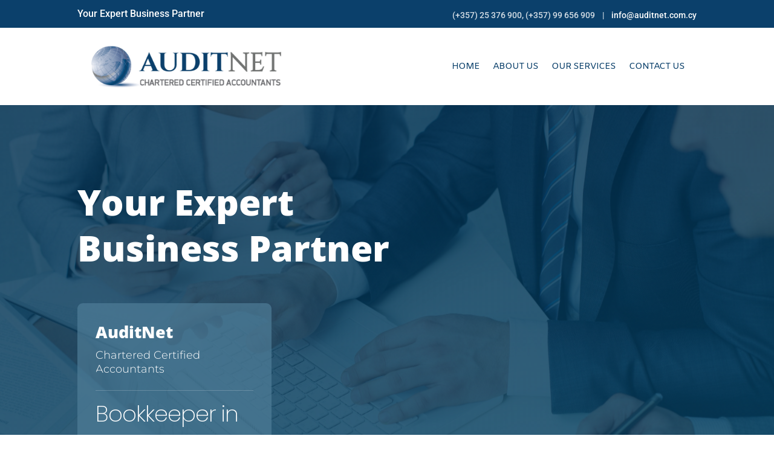

--- FILE ---
content_type: text/html; charset=UTF-8
request_url: https://local.auditnet.com.cy/bookkeeper/limassol/germasoyeia/
body_size: 36287
content:
<!DOCTYPE html>
<html lang="en-US">
<head>
	<meta charset="UTF-8" />
<meta http-equiv="X-UA-Compatible" content="IE=edge">
	<link rel="pingback" href="https://local.auditnet.com.cy/xmlrpc.php" />

	<script type="text/javascript">
		document.documentElement.className = 'js';
	</script>
	
	<link rel="preconnect" href="https://fonts.gstatic.com" crossorigin /><style id="et-divi-open-sans-inline-css">/* Original: https://fonts.googleapis.com/css?family=Open+Sans:300italic,400italic,600italic,700italic,800italic,400,300,600,700,800&#038;subset=latin,latin-ext&#038;display=swap *//* User Agent: Mozilla/5.0 (Unknown; Linux x86_64) AppleWebKit/538.1 (KHTML, like Gecko) Safari/538.1 Daum/4.1 */@font-face {font-family: 'Open Sans';font-style: italic;font-weight: 300;font-stretch: normal;font-display: swap;src: url(https://fonts.gstatic.com/s/opensans/v44/memQYaGs126MiZpBA-UFUIcVXSCEkx2cmqvXlWq8tWZ0Pw86hd0Rk5hkWV4exQ.ttf) format('truetype');}@font-face {font-family: 'Open Sans';font-style: italic;font-weight: 400;font-stretch: normal;font-display: swap;src: url(https://fonts.gstatic.com/s/opensans/v44/memQYaGs126MiZpBA-UFUIcVXSCEkx2cmqvXlWq8tWZ0Pw86hd0Rk8ZkWV4exQ.ttf) format('truetype');}@font-face {font-family: 'Open Sans';font-style: italic;font-weight: 600;font-stretch: normal;font-display: swap;src: url(https://fonts.gstatic.com/s/opensans/v44/memQYaGs126MiZpBA-UFUIcVXSCEkx2cmqvXlWq8tWZ0Pw86hd0RkxhjWV4exQ.ttf) format('truetype');}@font-face {font-family: 'Open Sans';font-style: italic;font-weight: 700;font-stretch: normal;font-display: swap;src: url(https://fonts.gstatic.com/s/opensans/v44/memQYaGs126MiZpBA-UFUIcVXSCEkx2cmqvXlWq8tWZ0Pw86hd0RkyFjWV4exQ.ttf) format('truetype');}@font-face {font-family: 'Open Sans';font-style: italic;font-weight: 800;font-stretch: normal;font-display: swap;src: url(https://fonts.gstatic.com/s/opensans/v44/memQYaGs126MiZpBA-UFUIcVXSCEkx2cmqvXlWq8tWZ0Pw86hd0Rk0ZjWV4exQ.ttf) format('truetype');}@font-face {font-family: 'Open Sans';font-style: normal;font-weight: 300;font-stretch: normal;font-display: swap;src: url(https://fonts.gstatic.com/s/opensans/v44/memSYaGs126MiZpBA-UvWbX2vVnXBbObj2OVZyOOSr4dVJWUgsiH0B4uaVc.ttf) format('truetype');}@font-face {font-family: 'Open Sans';font-style: normal;font-weight: 400;font-stretch: normal;font-display: swap;src: url(https://fonts.gstatic.com/s/opensans/v44/memSYaGs126MiZpBA-UvWbX2vVnXBbObj2OVZyOOSr4dVJWUgsjZ0B4uaVc.ttf) format('truetype');}@font-face {font-family: 'Open Sans';font-style: normal;font-weight: 600;font-stretch: normal;font-display: swap;src: url(https://fonts.gstatic.com/s/opensans/v44/memSYaGs126MiZpBA-UvWbX2vVnXBbObj2OVZyOOSr4dVJWUgsgH1x4uaVc.ttf) format('truetype');}@font-face {font-family: 'Open Sans';font-style: normal;font-weight: 700;font-stretch: normal;font-display: swap;src: url(https://fonts.gstatic.com/s/opensans/v44/memSYaGs126MiZpBA-UvWbX2vVnXBbObj2OVZyOOSr4dVJWUgsg-1x4uaVc.ttf) format('truetype');}@font-face {font-family: 'Open Sans';font-style: normal;font-weight: 800;font-stretch: normal;font-display: swap;src: url(https://fonts.gstatic.com/s/opensans/v44/memSYaGs126MiZpBA-UvWbX2vVnXBbObj2OVZyOOSr4dVJWUgshZ1x4uaVc.ttf) format('truetype');}/* User Agent: Mozilla/5.0 (Windows NT 6.1; WOW64; rv:27.0) Gecko/20100101 Firefox/27.0 */@font-face {font-family: 'Open Sans';font-style: italic;font-weight: 300;font-stretch: normal;font-display: swap;src: url(https://fonts.gstatic.com/l/font?kit=memQYaGs126MiZpBA-UFUIcVXSCEkx2cmqvXlWq8tWZ0Pw86hd0Rk5hkWV4exg&skey=743457fe2cc29280&v=v44) format('woff');}@font-face {font-family: 'Open Sans';font-style: italic;font-weight: 400;font-stretch: normal;font-display: swap;src: url(https://fonts.gstatic.com/l/font?kit=memQYaGs126MiZpBA-UFUIcVXSCEkx2cmqvXlWq8tWZ0Pw86hd0Rk8ZkWV4exg&skey=743457fe2cc29280&v=v44) format('woff');}@font-face {font-family: 'Open Sans';font-style: italic;font-weight: 600;font-stretch: normal;font-display: swap;src: url(https://fonts.gstatic.com/l/font?kit=memQYaGs126MiZpBA-UFUIcVXSCEkx2cmqvXlWq8tWZ0Pw86hd0RkxhjWV4exg&skey=743457fe2cc29280&v=v44) format('woff');}@font-face {font-family: 'Open Sans';font-style: italic;font-weight: 700;font-stretch: normal;font-display: swap;src: url(https://fonts.gstatic.com/l/font?kit=memQYaGs126MiZpBA-UFUIcVXSCEkx2cmqvXlWq8tWZ0Pw86hd0RkyFjWV4exg&skey=743457fe2cc29280&v=v44) format('woff');}@font-face {font-family: 'Open Sans';font-style: italic;font-weight: 800;font-stretch: normal;font-display: swap;src: url(https://fonts.gstatic.com/l/font?kit=memQYaGs126MiZpBA-UFUIcVXSCEkx2cmqvXlWq8tWZ0Pw86hd0Rk0ZjWV4exg&skey=743457fe2cc29280&v=v44) format('woff');}@font-face {font-family: 'Open Sans';font-style: normal;font-weight: 300;font-stretch: normal;font-display: swap;src: url(https://fonts.gstatic.com/l/font?kit=memSYaGs126MiZpBA-UvWbX2vVnXBbObj2OVZyOOSr4dVJWUgsiH0B4uaVQ&skey=62c1cbfccc78b4b2&v=v44) format('woff');}@font-face {font-family: 'Open Sans';font-style: normal;font-weight: 400;font-stretch: normal;font-display: swap;src: url(https://fonts.gstatic.com/l/font?kit=memSYaGs126MiZpBA-UvWbX2vVnXBbObj2OVZyOOSr4dVJWUgsjZ0B4uaVQ&skey=62c1cbfccc78b4b2&v=v44) format('woff');}@font-face {font-family: 'Open Sans';font-style: normal;font-weight: 600;font-stretch: normal;font-display: swap;src: url(https://fonts.gstatic.com/l/font?kit=memSYaGs126MiZpBA-UvWbX2vVnXBbObj2OVZyOOSr4dVJWUgsgH1x4uaVQ&skey=62c1cbfccc78b4b2&v=v44) format('woff');}@font-face {font-family: 'Open Sans';font-style: normal;font-weight: 700;font-stretch: normal;font-display: swap;src: url(https://fonts.gstatic.com/l/font?kit=memSYaGs126MiZpBA-UvWbX2vVnXBbObj2OVZyOOSr4dVJWUgsg-1x4uaVQ&skey=62c1cbfccc78b4b2&v=v44) format('woff');}@font-face {font-family: 'Open Sans';font-style: normal;font-weight: 800;font-stretch: normal;font-display: swap;src: url(https://fonts.gstatic.com/l/font?kit=memSYaGs126MiZpBA-UvWbX2vVnXBbObj2OVZyOOSr4dVJWUgshZ1x4uaVQ&skey=62c1cbfccc78b4b2&v=v44) format('woff');}/* User Agent: Mozilla/5.0 (Windows NT 6.3; rv:39.0) Gecko/20100101 Firefox/39.0 */@font-face {font-family: 'Open Sans';font-style: italic;font-weight: 300;font-stretch: normal;font-display: swap;src: url(https://fonts.gstatic.com/s/opensans/v44/memQYaGs126MiZpBA-UFUIcVXSCEkx2cmqvXlWq8tWZ0Pw86hd0Rk5hkWV4ewA.woff2) format('woff2');}@font-face {font-family: 'Open Sans';font-style: italic;font-weight: 400;font-stretch: normal;font-display: swap;src: url(https://fonts.gstatic.com/s/opensans/v44/memQYaGs126MiZpBA-UFUIcVXSCEkx2cmqvXlWq8tWZ0Pw86hd0Rk8ZkWV4ewA.woff2) format('woff2');}@font-face {font-family: 'Open Sans';font-style: italic;font-weight: 600;font-stretch: normal;font-display: swap;src: url(https://fonts.gstatic.com/s/opensans/v44/memQYaGs126MiZpBA-UFUIcVXSCEkx2cmqvXlWq8tWZ0Pw86hd0RkxhjWV4ewA.woff2) format('woff2');}@font-face {font-family: 'Open Sans';font-style: italic;font-weight: 700;font-stretch: normal;font-display: swap;src: url(https://fonts.gstatic.com/s/opensans/v44/memQYaGs126MiZpBA-UFUIcVXSCEkx2cmqvXlWq8tWZ0Pw86hd0RkyFjWV4ewA.woff2) format('woff2');}@font-face {font-family: 'Open Sans';font-style: italic;font-weight: 800;font-stretch: normal;font-display: swap;src: url(https://fonts.gstatic.com/s/opensans/v44/memQYaGs126MiZpBA-UFUIcVXSCEkx2cmqvXlWq8tWZ0Pw86hd0Rk0ZjWV4ewA.woff2) format('woff2');}@font-face {font-family: 'Open Sans';font-style: normal;font-weight: 300;font-stretch: normal;font-display: swap;src: url(https://fonts.gstatic.com/s/opensans/v44/memSYaGs126MiZpBA-UvWbX2vVnXBbObj2OVZyOOSr4dVJWUgsiH0B4uaVI.woff2) format('woff2');}@font-face {font-family: 'Open Sans';font-style: normal;font-weight: 400;font-stretch: normal;font-display: swap;src: url(https://fonts.gstatic.com/s/opensans/v44/memSYaGs126MiZpBA-UvWbX2vVnXBbObj2OVZyOOSr4dVJWUgsjZ0B4uaVI.woff2) format('woff2');}@font-face {font-family: 'Open Sans';font-style: normal;font-weight: 600;font-stretch: normal;font-display: swap;src: url(https://fonts.gstatic.com/s/opensans/v44/memSYaGs126MiZpBA-UvWbX2vVnXBbObj2OVZyOOSr4dVJWUgsgH1x4uaVI.woff2) format('woff2');}@font-face {font-family: 'Open Sans';font-style: normal;font-weight: 700;font-stretch: normal;font-display: swap;src: url(https://fonts.gstatic.com/s/opensans/v44/memSYaGs126MiZpBA-UvWbX2vVnXBbObj2OVZyOOSr4dVJWUgsg-1x4uaVI.woff2) format('woff2');}@font-face {font-family: 'Open Sans';font-style: normal;font-weight: 800;font-stretch: normal;font-display: swap;src: url(https://fonts.gstatic.com/s/opensans/v44/memSYaGs126MiZpBA-UvWbX2vVnXBbObj2OVZyOOSr4dVJWUgshZ1x4uaVI.woff2) format('woff2');}</style><style id="et-builder-googlefonts-cached-inline">/* Original: https://fonts.googleapis.com/css?family=Roboto:100,100italic,300,300italic,regular,italic,500,500italic,700,700italic,900,900italic|Amiko:regular,600,700|Open+Sans:300,regular,500,600,700,800,300italic,italic,500italic,600italic,700italic,800italic|Montserrat:100,200,300,regular,500,600,700,800,900,100italic,200italic,300italic,italic,500italic,600italic,700italic,800italic,900italic|Poppins:100,100italic,200,200italic,300,300italic,regular,italic,500,500italic,600,600italic,700,700italic,800,800italic,900,900italic|Libre+Franklin:100,200,300,regular,500,600,700,800,900,100italic,200italic,300italic,italic,500italic,600italic,700italic,800italic,900italic|Roboto+Slab:100,200,300,regular,500,600,700,800,900|Lato:100,100italic,300,300italic,regular,italic,700,700italic,900,900italic&#038;subset=latin,latin-ext&#038;display=swap *//* User Agent: Mozilla/5.0 (Unknown; Linux x86_64) AppleWebKit/538.1 (KHTML, like Gecko) Safari/538.1 Daum/4.1 */@font-face {font-family: 'Amiko';font-style: normal;font-weight: 400;font-display: swap;src: url(https://fonts.gstatic.com/s/amiko/v15/WwkQxPq1DFK04uqseVo.ttf) format('truetype');}@font-face {font-family: 'Amiko';font-style: normal;font-weight: 600;font-display: swap;src: url(https://fonts.gstatic.com/s/amiko/v15/WwkdxPq1DFK04uJ9XUrNEIA.ttf) format('truetype');}@font-face {font-family: 'Amiko';font-style: normal;font-weight: 700;font-display: swap;src: url(https://fonts.gstatic.com/s/amiko/v15/WwkdxPq1DFK04uIZXErNEIA.ttf) format('truetype');}@font-face {font-family: 'Lato';font-style: italic;font-weight: 100;font-display: swap;src: url(https://fonts.gstatic.com/s/lato/v25/S6u-w4BMUTPHjxsIPx-mPCc.ttf) format('truetype');}@font-face {font-family: 'Lato';font-style: italic;font-weight: 300;font-display: swap;src: url(https://fonts.gstatic.com/s/lato/v25/S6u_w4BMUTPHjxsI9w2_FQfo.ttf) format('truetype');}@font-face {font-family: 'Lato';font-style: italic;font-weight: 400;font-display: swap;src: url(https://fonts.gstatic.com/s/lato/v25/S6u8w4BMUTPHjxsAUi-v.ttf) format('truetype');}@font-face {font-family: 'Lato';font-style: italic;font-weight: 700;font-display: swap;src: url(https://fonts.gstatic.com/s/lato/v25/S6u_w4BMUTPHjxsI5wq_FQfo.ttf) format('truetype');}@font-face {font-family: 'Lato';font-style: italic;font-weight: 900;font-display: swap;src: url(https://fonts.gstatic.com/s/lato/v25/S6u_w4BMUTPHjxsI3wi_FQfo.ttf) format('truetype');}@font-face {font-family: 'Lato';font-style: normal;font-weight: 100;font-display: swap;src: url(https://fonts.gstatic.com/s/lato/v25/S6u8w4BMUTPHh30AUi-v.ttf) format('truetype');}@font-face {font-family: 'Lato';font-style: normal;font-weight: 300;font-display: swap;src: url(https://fonts.gstatic.com/s/lato/v25/S6u9w4BMUTPHh7USSwaPHA.ttf) format('truetype');}@font-face {font-family: 'Lato';font-style: normal;font-weight: 400;font-display: swap;src: url(https://fonts.gstatic.com/s/lato/v25/S6uyw4BMUTPHjxAwWw.ttf) format('truetype');}@font-face {font-family: 'Lato';font-style: normal;font-weight: 700;font-display: swap;src: url(https://fonts.gstatic.com/s/lato/v25/S6u9w4BMUTPHh6UVSwaPHA.ttf) format('truetype');}@font-face {font-family: 'Lato';font-style: normal;font-weight: 900;font-display: swap;src: url(https://fonts.gstatic.com/s/lato/v25/S6u9w4BMUTPHh50XSwaPHA.ttf) format('truetype');}@font-face {font-family: 'Libre Franklin';font-style: italic;font-weight: 100;font-display: swap;src: url(https://fonts.gstatic.com/s/librefranklin/v20/jizMREVItHgc8qDIbSTKq4XkRiUawTk7f45UM9y05oZ8ReDFR-M.ttf) format('truetype');}@font-face {font-family: 'Libre Franklin';font-style: italic;font-weight: 200;font-display: swap;src: url(https://fonts.gstatic.com/s/librefranklin/v20/jizMREVItHgc8qDIbSTKq4XkRiUawTk7f45UM9y05ob8RODFR-M.ttf) format('truetype');}@font-face {font-family: 'Libre Franklin';font-style: italic;font-weight: 300;font-display: swap;src: url(https://fonts.gstatic.com/s/librefranklin/v20/jizMREVItHgc8qDIbSTKq4XkRiUawTk7f45UM9y05oYiRODFR-M.ttf) format('truetype');}@font-face {font-family: 'Libre Franklin';font-style: italic;font-weight: 400;font-display: swap;src: url(https://fonts.gstatic.com/s/librefranklin/v20/jizMREVItHgc8qDIbSTKq4XkRiUawTk7f45UM9y05oZ8RODFR-M.ttf) format('truetype');}@font-face {font-family: 'Libre Franklin';font-style: italic;font-weight: 500;font-display: swap;src: url(https://fonts.gstatic.com/s/librefranklin/v20/jizMREVItHgc8qDIbSTKq4XkRiUawTk7f45UM9y05oZORODFR-M.ttf) format('truetype');}@font-face {font-family: 'Libre Franklin';font-style: italic;font-weight: 600;font-display: swap;src: url(https://fonts.gstatic.com/s/librefranklin/v20/jizMREVItHgc8qDIbSTKq4XkRiUawTk7f45UM9y05oaiQ-DFR-M.ttf) format('truetype');}@font-face {font-family: 'Libre Franklin';font-style: italic;font-weight: 700;font-display: swap;src: url(https://fonts.gstatic.com/s/librefranklin/v20/jizMREVItHgc8qDIbSTKq4XkRiUawTk7f45UM9y05oabQ-DFR-M.ttf) format('truetype');}@font-face {font-family: 'Libre Franklin';font-style: italic;font-weight: 800;font-display: swap;src: url(https://fonts.gstatic.com/s/librefranklin/v20/jizMREVItHgc8qDIbSTKq4XkRiUawTk7f45UM9y05ob8Q-DFR-M.ttf) format('truetype');}@font-face {font-family: 'Libre Franklin';font-style: italic;font-weight: 900;font-display: swap;src: url(https://fonts.gstatic.com/s/librefranklin/v20/jizMREVItHgc8qDIbSTKq4XkRiUawTk7f45UM9y05obVQ-DFR-M.ttf) format('truetype');}@font-face {font-family: 'Libre Franklin';font-style: normal;font-weight: 100;font-display: swap;src: url(https://fonts.gstatic.com/s/librefranklin/v20/jizOREVItHgc8qDIbSTKq4XkRg8T88bjFuXOnduhLsSkDtDM.ttf) format('truetype');}@font-face {font-family: 'Libre Franklin';font-style: normal;font-weight: 200;font-display: swap;src: url(https://fonts.gstatic.com/s/librefranklin/v20/jizOREVItHgc8qDIbSTKq4XkRg8T88bjFuXOnduhrsWkDtDM.ttf) format('truetype');}@font-face {font-family: 'Libre Franklin';font-style: normal;font-weight: 300;font-display: swap;src: url(https://fonts.gstatic.com/s/librefranklin/v20/jizOREVItHgc8qDIbSTKq4XkRg8T88bjFuXOnduhcMWkDtDM.ttf) format('truetype');}@font-face {font-family: 'Libre Franklin';font-style: normal;font-weight: 400;font-display: swap;src: url(https://fonts.gstatic.com/s/librefranklin/v20/jizOREVItHgc8qDIbSTKq4XkRg8T88bjFuXOnduhLsWkDtDM.ttf) format('truetype');}@font-face {font-family: 'Libre Franklin';font-style: normal;font-weight: 500;font-display: swap;src: url(https://fonts.gstatic.com/s/librefranklin/v20/jizOREVItHgc8qDIbSTKq4XkRg8T88bjFuXOnduhHMWkDtDM.ttf) format('truetype');}@font-face {font-family: 'Libre Franklin';font-style: normal;font-weight: 600;font-display: swap;src: url(https://fonts.gstatic.com/s/librefranklin/v20/jizOREVItHgc8qDIbSTKq4XkRg8T88bjFuXOnduh8MKkDtDM.ttf) format('truetype');}@font-face {font-family: 'Libre Franklin';font-style: normal;font-weight: 700;font-display: swap;src: url(https://fonts.gstatic.com/s/librefranklin/v20/jizOREVItHgc8qDIbSTKq4XkRg8T88bjFuXOnduhycKkDtDM.ttf) format('truetype');}@font-face {font-family: 'Libre Franklin';font-style: normal;font-weight: 800;font-display: swap;src: url(https://fonts.gstatic.com/s/librefranklin/v20/jizOREVItHgc8qDIbSTKq4XkRg8T88bjFuXOnduhrsKkDtDM.ttf) format('truetype');}@font-face {font-family: 'Libre Franklin';font-style: normal;font-weight: 900;font-display: swap;src: url(https://fonts.gstatic.com/s/librefranklin/v20/jizOREVItHgc8qDIbSTKq4XkRg8T88bjFuXOnduhh8KkDtDM.ttf) format('truetype');}@font-face {font-family: 'Montserrat';font-style: italic;font-weight: 100;font-display: swap;src: url(https://fonts.gstatic.com/s/montserrat/v31/JTUFjIg1_i6t8kCHKm459Wx7xQYXK0vOoz6jq6R8WXZ0ow.ttf) format('truetype');}@font-face {font-family: 'Montserrat';font-style: italic;font-weight: 200;font-display: swap;src: url(https://fonts.gstatic.com/s/montserrat/v31/JTUFjIg1_i6t8kCHKm459Wx7xQYXK0vOoz6jqyR9WXZ0ow.ttf) format('truetype');}@font-face {font-family: 'Montserrat';font-style: italic;font-weight: 300;font-display: swap;src: url(https://fonts.gstatic.com/s/montserrat/v31/JTUFjIg1_i6t8kCHKm459Wx7xQYXK0vOoz6jq_p9WXZ0ow.ttf) format('truetype');}@font-face {font-family: 'Montserrat';font-style: italic;font-weight: 400;font-display: swap;src: url(https://fonts.gstatic.com/s/montserrat/v31/JTUFjIg1_i6t8kCHKm459Wx7xQYXK0vOoz6jq6R9WXZ0ow.ttf) format('truetype');}@font-face {font-family: 'Montserrat';font-style: italic;font-weight: 500;font-display: swap;src: url(https://fonts.gstatic.com/s/montserrat/v31/JTUFjIg1_i6t8kCHKm459Wx7xQYXK0vOoz6jq5Z9WXZ0ow.ttf) format('truetype');}@font-face {font-family: 'Montserrat';font-style: italic;font-weight: 600;font-display: swap;src: url(https://fonts.gstatic.com/s/montserrat/v31/JTUFjIg1_i6t8kCHKm459Wx7xQYXK0vOoz6jq3p6WXZ0ow.ttf) format('truetype');}@font-face {font-family: 'Montserrat';font-style: italic;font-weight: 700;font-display: swap;src: url(https://fonts.gstatic.com/s/montserrat/v31/JTUFjIg1_i6t8kCHKm459Wx7xQYXK0vOoz6jq0N6WXZ0ow.ttf) format('truetype');}@font-face {font-family: 'Montserrat';font-style: italic;font-weight: 800;font-display: swap;src: url(https://fonts.gstatic.com/s/montserrat/v31/JTUFjIg1_i6t8kCHKm459Wx7xQYXK0vOoz6jqyR6WXZ0ow.ttf) format('truetype');}@font-face {font-family: 'Montserrat';font-style: italic;font-weight: 900;font-display: swap;src: url(https://fonts.gstatic.com/s/montserrat/v31/JTUFjIg1_i6t8kCHKm459Wx7xQYXK0vOoz6jqw16WXZ0ow.ttf) format('truetype');}@font-face {font-family: 'Montserrat';font-style: normal;font-weight: 100;font-display: swap;src: url(https://fonts.gstatic.com/s/montserrat/v31/JTUHjIg1_i6t8kCHKm4532VJOt5-QNFgpCtr6Xw3aX8.ttf) format('truetype');}@font-face {font-family: 'Montserrat';font-style: normal;font-weight: 200;font-display: swap;src: url(https://fonts.gstatic.com/s/montserrat/v31/JTUHjIg1_i6t8kCHKm4532VJOt5-QNFgpCvr6Hw3aX8.ttf) format('truetype');}@font-face {font-family: 'Montserrat';font-style: normal;font-weight: 300;font-display: swap;src: url(https://fonts.gstatic.com/s/montserrat/v31/JTUHjIg1_i6t8kCHKm4532VJOt5-QNFgpCs16Hw3aX8.ttf) format('truetype');}@font-face {font-family: 'Montserrat';font-style: normal;font-weight: 400;font-display: swap;src: url(https://fonts.gstatic.com/s/montserrat/v31/JTUHjIg1_i6t8kCHKm4532VJOt5-QNFgpCtr6Hw3aX8.ttf) format('truetype');}@font-face {font-family: 'Montserrat';font-style: normal;font-weight: 500;font-display: swap;src: url(https://fonts.gstatic.com/s/montserrat/v31/JTUHjIg1_i6t8kCHKm4532VJOt5-QNFgpCtZ6Hw3aX8.ttf) format('truetype');}@font-face {font-family: 'Montserrat';font-style: normal;font-weight: 600;font-display: swap;src: url(https://fonts.gstatic.com/s/montserrat/v31/JTUHjIg1_i6t8kCHKm4532VJOt5-QNFgpCu173w3aX8.ttf) format('truetype');}@font-face {font-family: 'Montserrat';font-style: normal;font-weight: 700;font-display: swap;src: url(https://fonts.gstatic.com/s/montserrat/v31/JTUHjIg1_i6t8kCHKm4532VJOt5-QNFgpCuM73w3aX8.ttf) format('truetype');}@font-face {font-family: 'Montserrat';font-style: normal;font-weight: 800;font-display: swap;src: url(https://fonts.gstatic.com/s/montserrat/v31/JTUHjIg1_i6t8kCHKm4532VJOt5-QNFgpCvr73w3aX8.ttf) format('truetype');}@font-face {font-family: 'Montserrat';font-style: normal;font-weight: 900;font-display: swap;src: url(https://fonts.gstatic.com/s/montserrat/v31/JTUHjIg1_i6t8kCHKm4532VJOt5-QNFgpCvC73w3aX8.ttf) format('truetype');}@font-face {font-family: 'Open Sans';font-style: italic;font-weight: 300;font-stretch: normal;font-display: swap;src: url(https://fonts.gstatic.com/s/opensans/v44/memQYaGs126MiZpBA-UFUIcVXSCEkx2cmqvXlWq8tWZ0Pw86hd0Rk5hkWV4exQ.ttf) format('truetype');}@font-face {font-family: 'Open Sans';font-style: italic;font-weight: 400;font-stretch: normal;font-display: swap;src: url(https://fonts.gstatic.com/s/opensans/v44/memQYaGs126MiZpBA-UFUIcVXSCEkx2cmqvXlWq8tWZ0Pw86hd0Rk8ZkWV4exQ.ttf) format('truetype');}@font-face {font-family: 'Open Sans';font-style: italic;font-weight: 500;font-stretch: normal;font-display: swap;src: url(https://fonts.gstatic.com/s/opensans/v44/memQYaGs126MiZpBA-UFUIcVXSCEkx2cmqvXlWq8tWZ0Pw86hd0Rk_RkWV4exQ.ttf) format('truetype');}@font-face {font-family: 'Open Sans';font-style: italic;font-weight: 600;font-stretch: normal;font-display: swap;src: url(https://fonts.gstatic.com/s/opensans/v44/memQYaGs126MiZpBA-UFUIcVXSCEkx2cmqvXlWq8tWZ0Pw86hd0RkxhjWV4exQ.ttf) format('truetype');}@font-face {font-family: 'Open Sans';font-style: italic;font-weight: 700;font-stretch: normal;font-display: swap;src: url(https://fonts.gstatic.com/s/opensans/v44/memQYaGs126MiZpBA-UFUIcVXSCEkx2cmqvXlWq8tWZ0Pw86hd0RkyFjWV4exQ.ttf) format('truetype');}@font-face {font-family: 'Open Sans';font-style: italic;font-weight: 800;font-stretch: normal;font-display: swap;src: url(https://fonts.gstatic.com/s/opensans/v44/memQYaGs126MiZpBA-UFUIcVXSCEkx2cmqvXlWq8tWZ0Pw86hd0Rk0ZjWV4exQ.ttf) format('truetype');}@font-face {font-family: 'Open Sans';font-style: normal;font-weight: 300;font-stretch: normal;font-display: swap;src: url(https://fonts.gstatic.com/s/opensans/v44/memSYaGs126MiZpBA-UvWbX2vVnXBbObj2OVZyOOSr4dVJWUgsiH0B4uaVc.ttf) format('truetype');}@font-face {font-family: 'Open Sans';font-style: normal;font-weight: 400;font-stretch: normal;font-display: swap;src: url(https://fonts.gstatic.com/s/opensans/v44/memSYaGs126MiZpBA-UvWbX2vVnXBbObj2OVZyOOSr4dVJWUgsjZ0B4uaVc.ttf) format('truetype');}@font-face {font-family: 'Open Sans';font-style: normal;font-weight: 500;font-stretch: normal;font-display: swap;src: url(https://fonts.gstatic.com/s/opensans/v44/memSYaGs126MiZpBA-UvWbX2vVnXBbObj2OVZyOOSr4dVJWUgsjr0B4uaVc.ttf) format('truetype');}@font-face {font-family: 'Open Sans';font-style: normal;font-weight: 600;font-stretch: normal;font-display: swap;src: url(https://fonts.gstatic.com/s/opensans/v44/memSYaGs126MiZpBA-UvWbX2vVnXBbObj2OVZyOOSr4dVJWUgsgH1x4uaVc.ttf) format('truetype');}@font-face {font-family: 'Open Sans';font-style: normal;font-weight: 700;font-stretch: normal;font-display: swap;src: url(https://fonts.gstatic.com/s/opensans/v44/memSYaGs126MiZpBA-UvWbX2vVnXBbObj2OVZyOOSr4dVJWUgsg-1x4uaVc.ttf) format('truetype');}@font-face {font-family: 'Open Sans';font-style: normal;font-weight: 800;font-stretch: normal;font-display: swap;src: url(https://fonts.gstatic.com/s/opensans/v44/memSYaGs126MiZpBA-UvWbX2vVnXBbObj2OVZyOOSr4dVJWUgshZ1x4uaVc.ttf) format('truetype');}@font-face {font-family: 'Poppins';font-style: italic;font-weight: 100;font-display: swap;src: url(https://fonts.gstatic.com/s/poppins/v24/pxiAyp8kv8JHgFVrJJLmE0tMMPc.ttf) format('truetype');}@font-face {font-family: 'Poppins';font-style: italic;font-weight: 200;font-display: swap;src: url(https://fonts.gstatic.com/s/poppins/v24/pxiDyp8kv8JHgFVrJJLmv1pVGdeL.ttf) format('truetype');}@font-face {font-family: 'Poppins';font-style: italic;font-weight: 300;font-display: swap;src: url(https://fonts.gstatic.com/s/poppins/v24/pxiDyp8kv8JHgFVrJJLm21lVGdeL.ttf) format('truetype');}@font-face {font-family: 'Poppins';font-style: italic;font-weight: 400;font-display: swap;src: url(https://fonts.gstatic.com/s/poppins/v24/pxiGyp8kv8JHgFVrJJLufntF.ttf) format('truetype');}@font-face {font-family: 'Poppins';font-style: italic;font-weight: 500;font-display: swap;src: url(https://fonts.gstatic.com/s/poppins/v24/pxiDyp8kv8JHgFVrJJLmg1hVGdeL.ttf) format('truetype');}@font-face {font-family: 'Poppins';font-style: italic;font-weight: 600;font-display: swap;src: url(https://fonts.gstatic.com/s/poppins/v24/pxiDyp8kv8JHgFVrJJLmr19VGdeL.ttf) format('truetype');}@font-face {font-family: 'Poppins';font-style: italic;font-weight: 700;font-display: swap;src: url(https://fonts.gstatic.com/s/poppins/v24/pxiDyp8kv8JHgFVrJJLmy15VGdeL.ttf) format('truetype');}@font-face {font-family: 'Poppins';font-style: italic;font-weight: 800;font-display: swap;src: url(https://fonts.gstatic.com/s/poppins/v24/pxiDyp8kv8JHgFVrJJLm111VGdeL.ttf) format('truetype');}@font-face {font-family: 'Poppins';font-style: italic;font-weight: 900;font-display: swap;src: url(https://fonts.gstatic.com/s/poppins/v24/pxiDyp8kv8JHgFVrJJLm81xVGdeL.ttf) format('truetype');}@font-face {font-family: 'Poppins';font-style: normal;font-weight: 100;font-display: swap;src: url(https://fonts.gstatic.com/s/poppins/v24/pxiGyp8kv8JHgFVrLPTufntF.ttf) format('truetype');}@font-face {font-family: 'Poppins';font-style: normal;font-weight: 200;font-display: swap;src: url(https://fonts.gstatic.com/s/poppins/v24/pxiByp8kv8JHgFVrLFj_Z1JlEA.ttf) format('truetype');}@font-face {font-family: 'Poppins';font-style: normal;font-weight: 300;font-display: swap;src: url(https://fonts.gstatic.com/s/poppins/v24/pxiByp8kv8JHgFVrLDz8Z1JlEA.ttf) format('truetype');}@font-face {font-family: 'Poppins';font-style: normal;font-weight: 400;font-display: swap;src: url(https://fonts.gstatic.com/s/poppins/v24/pxiEyp8kv8JHgFVrJJnedw.ttf) format('truetype');}@font-face {font-family: 'Poppins';font-style: normal;font-weight: 500;font-display: swap;src: url(https://fonts.gstatic.com/s/poppins/v24/pxiByp8kv8JHgFVrLGT9Z1JlEA.ttf) format('truetype');}@font-face {font-family: 'Poppins';font-style: normal;font-weight: 600;font-display: swap;src: url(https://fonts.gstatic.com/s/poppins/v24/pxiByp8kv8JHgFVrLEj6Z1JlEA.ttf) format('truetype');}@font-face {font-family: 'Poppins';font-style: normal;font-weight: 700;font-display: swap;src: url(https://fonts.gstatic.com/s/poppins/v24/pxiByp8kv8JHgFVrLCz7Z1JlEA.ttf) format('truetype');}@font-face {font-family: 'Poppins';font-style: normal;font-weight: 800;font-display: swap;src: url(https://fonts.gstatic.com/s/poppins/v24/pxiByp8kv8JHgFVrLDD4Z1JlEA.ttf) format('truetype');}@font-face {font-family: 'Poppins';font-style: normal;font-weight: 900;font-display: swap;src: url(https://fonts.gstatic.com/s/poppins/v24/pxiByp8kv8JHgFVrLBT5Z1JlEA.ttf) format('truetype');}@font-face {font-family: 'Roboto';font-style: italic;font-weight: 100;font-stretch: normal;font-display: swap;src: url(https://fonts.gstatic.com/s/roboto/v50/KFOKCnqEu92Fr1Mu53ZEC9_Vu3r1gIhOszmOClHrs6ljXfMMLoHRuAb-lg.ttf) format('truetype');}@font-face {font-family: 'Roboto';font-style: italic;font-weight: 300;font-stretch: normal;font-display: swap;src: url(https://fonts.gstatic.com/s/roboto/v50/KFOKCnqEu92Fr1Mu53ZEC9_Vu3r1gIhOszmOClHrs6ljXfMMLt_QuAb-lg.ttf) format('truetype');}@font-face {font-family: 'Roboto';font-style: italic;font-weight: 400;font-stretch: normal;font-display: swap;src: url(https://fonts.gstatic.com/s/roboto/v50/KFOKCnqEu92Fr1Mu53ZEC9_Vu3r1gIhOszmOClHrs6ljXfMMLoHQuAb-lg.ttf) format('truetype');}@font-face {font-family: 'Roboto';font-style: italic;font-weight: 500;font-stretch: normal;font-display: swap;src: url(https://fonts.gstatic.com/s/roboto/v50/KFOKCnqEu92Fr1Mu53ZEC9_Vu3r1gIhOszmOClHrs6ljXfMMLrPQuAb-lg.ttf) format('truetype');}@font-face {font-family: 'Roboto';font-style: italic;font-weight: 700;font-stretch: normal;font-display: swap;src: url(https://fonts.gstatic.com/s/roboto/v50/KFOKCnqEu92Fr1Mu53ZEC9_Vu3r1gIhOszmOClHrs6ljXfMMLmbXuAb-lg.ttf) format('truetype');}@font-face {font-family: 'Roboto';font-style: italic;font-weight: 900;font-stretch: normal;font-display: swap;src: url(https://fonts.gstatic.com/s/roboto/v50/KFOKCnqEu92Fr1Mu53ZEC9_Vu3r1gIhOszmOClHrs6ljXfMMLijXuAb-lg.ttf) format('truetype');}@font-face {font-family: 'Roboto';font-style: normal;font-weight: 100;font-stretch: normal;font-display: swap;src: url(https://fonts.gstatic.com/s/roboto/v50/KFOMCnqEu92Fr1ME7kSn66aGLdTylUAMQXC89YmC2DPNWubEbFmaiA8.ttf) format('truetype');}@font-face {font-family: 'Roboto';font-style: normal;font-weight: 300;font-stretch: normal;font-display: swap;src: url(https://fonts.gstatic.com/s/roboto/v50/KFOMCnqEu92Fr1ME7kSn66aGLdTylUAMQXC89YmC2DPNWuaabVmaiA8.ttf) format('truetype');}@font-face {font-family: 'Roboto';font-style: normal;font-weight: 400;font-stretch: normal;font-display: swap;src: url(https://fonts.gstatic.com/s/roboto/v50/KFOMCnqEu92Fr1ME7kSn66aGLdTylUAMQXC89YmC2DPNWubEbVmaiA8.ttf) format('truetype');}@font-face {font-family: 'Roboto';font-style: normal;font-weight: 500;font-stretch: normal;font-display: swap;src: url(https://fonts.gstatic.com/s/roboto/v50/KFOMCnqEu92Fr1ME7kSn66aGLdTylUAMQXC89YmC2DPNWub2bVmaiA8.ttf) format('truetype');}@font-face {font-family: 'Roboto';font-style: normal;font-weight: 700;font-stretch: normal;font-display: swap;src: url(https://fonts.gstatic.com/s/roboto/v50/KFOMCnqEu92Fr1ME7kSn66aGLdTylUAMQXC89YmC2DPNWuYjalmaiA8.ttf) format('truetype');}@font-face {font-family: 'Roboto';font-style: normal;font-weight: 900;font-stretch: normal;font-display: swap;src: url(https://fonts.gstatic.com/s/roboto/v50/KFOMCnqEu92Fr1ME7kSn66aGLdTylUAMQXC89YmC2DPNWuZtalmaiA8.ttf) format('truetype');}@font-face {font-family: 'Roboto Slab';font-style: normal;font-weight: 100;font-display: swap;src: url(https://fonts.gstatic.com/s/robotoslab/v36/BngbUXZYTXPIvIBgJJSb6s3BzlRRfKOFbvjojIWmYWRm.ttf) format('truetype');}@font-face {font-family: 'Roboto Slab';font-style: normal;font-weight: 200;font-display: swap;src: url(https://fonts.gstatic.com/s/robotoslab/v36/BngbUXZYTXPIvIBgJJSb6s3BzlRRfKOFbvjoDISmYWRm.ttf) format('truetype');}@font-face {font-family: 'Roboto Slab';font-style: normal;font-weight: 300;font-display: swap;src: url(https://fonts.gstatic.com/s/robotoslab/v36/BngbUXZYTXPIvIBgJJSb6s3BzlRRfKOFbvjo0oSmYWRm.ttf) format('truetype');}@font-face {font-family: 'Roboto Slab';font-style: normal;font-weight: 400;font-display: swap;src: url(https://fonts.gstatic.com/s/robotoslab/v36/BngbUXZYTXPIvIBgJJSb6s3BzlRRfKOFbvjojISmYWRm.ttf) format('truetype');}@font-face {font-family: 'Roboto Slab';font-style: normal;font-weight: 500;font-display: swap;src: url(https://fonts.gstatic.com/s/robotoslab/v36/BngbUXZYTXPIvIBgJJSb6s3BzlRRfKOFbvjovoSmYWRm.ttf) format('truetype');}@font-face {font-family: 'Roboto Slab';font-style: normal;font-weight: 600;font-display: swap;src: url(https://fonts.gstatic.com/s/robotoslab/v36/BngbUXZYTXPIvIBgJJSb6s3BzlRRfKOFbvjoUoOmYWRm.ttf) format('truetype');}@font-face {font-family: 'Roboto Slab';font-style: normal;font-weight: 700;font-display: swap;src: url(https://fonts.gstatic.com/s/robotoslab/v36/BngbUXZYTXPIvIBgJJSb6s3BzlRRfKOFbvjoa4OmYWRm.ttf) format('truetype');}@font-face {font-family: 'Roboto Slab';font-style: normal;font-weight: 800;font-display: swap;src: url(https://fonts.gstatic.com/s/robotoslab/v36/BngbUXZYTXPIvIBgJJSb6s3BzlRRfKOFbvjoDIOmYWRm.ttf) format('truetype');}@font-face {font-family: 'Roboto Slab';font-style: normal;font-weight: 900;font-display: swap;src: url(https://fonts.gstatic.com/s/robotoslab/v36/BngbUXZYTXPIvIBgJJSb6s3BzlRRfKOFbvjoJYOmYWRm.ttf) format('truetype');}/* User Agent: Mozilla/5.0 (Windows NT 6.1; WOW64; rv:27.0) Gecko/20100101 Firefox/27.0 */@font-face {font-family: 'Amiko';font-style: normal;font-weight: 400;font-display: swap;src: url(https://fonts.gstatic.com/l/font?kit=WwkQxPq1DFK04uqseVk&skey=9370075dbbb9661d&v=v15) format('woff');}@font-face {font-family: 'Amiko';font-style: normal;font-weight: 600;font-display: swap;src: url(https://fonts.gstatic.com/l/font?kit=WwkdxPq1DFK04uJ9XUrNEIM&skey=dc341fb169f5b947&v=v15) format('woff');}@font-face {font-family: 'Amiko';font-style: normal;font-weight: 700;font-display: swap;src: url(https://fonts.gstatic.com/l/font?kit=WwkdxPq1DFK04uIZXErNEIM&skey=b0f97d34e902453e&v=v15) format('woff');}@font-face {font-family: 'Lato';font-style: italic;font-weight: 100;font-display: swap;src: url(https://fonts.gstatic.com/l/font?kit=S6u-w4BMUTPHjxsIPx-mPCQ&skey=3404b88e33a27f67&v=v25) format('woff');}@font-face {font-family: 'Lato';font-style: italic;font-weight: 300;font-display: swap;src: url(https://fonts.gstatic.com/l/font?kit=S6u_w4BMUTPHjxsI9w2_FQfr&skey=8107d606b7e3d38e&v=v25) format('woff');}@font-face {font-family: 'Lato';font-style: italic;font-weight: 400;font-display: swap;src: url(https://fonts.gstatic.com/l/font?kit=S6u8w4BMUTPHjxsAUi-s&skey=51512958f8cff7a8&v=v25) format('woff');}@font-face {font-family: 'Lato';font-style: italic;font-weight: 700;font-display: swap;src: url(https://fonts.gstatic.com/l/font?kit=S6u_w4BMUTPHjxsI5wq_FQfr&skey=5334e9c0b67702e2&v=v25) format('woff');}@font-face {font-family: 'Lato';font-style: italic;font-weight: 900;font-display: swap;src: url(https://fonts.gstatic.com/l/font?kit=S6u_w4BMUTPHjxsI3wi_FQfr&skey=4066143815f8bfc2&v=v25) format('woff');}@font-face {font-family: 'Lato';font-style: normal;font-weight: 100;font-display: swap;src: url(https://fonts.gstatic.com/l/font?kit=S6u8w4BMUTPHh30AUi-s&skey=cfa1ba7b04a1ba34&v=v25) format('woff');}@font-face {font-family: 'Lato';font-style: normal;font-weight: 300;font-display: swap;src: url(https://fonts.gstatic.com/l/font?kit=S6u9w4BMUTPHh7USSwaPHw&skey=91f32e07d083dd3a&v=v25) format('woff');}@font-face {font-family: 'Lato';font-style: normal;font-weight: 400;font-display: swap;src: url(https://fonts.gstatic.com/l/font?kit=S6uyw4BMUTPHjxAwWA&skey=2d58b92a99e1c086&v=v25) format('woff');}@font-face {font-family: 'Lato';font-style: normal;font-weight: 700;font-display: swap;src: url(https://fonts.gstatic.com/l/font?kit=S6u9w4BMUTPHh6UVSwaPHw&skey=3480a19627739c0d&v=v25) format('woff');}@font-face {font-family: 'Lato';font-style: normal;font-weight: 900;font-display: swap;src: url(https://fonts.gstatic.com/l/font?kit=S6u9w4BMUTPHh50XSwaPHw&skey=d01acf708cb3b73b&v=v25) format('woff');}@font-face {font-family: 'Libre Franklin';font-style: italic;font-weight: 100;font-display: swap;src: url(https://fonts.gstatic.com/l/font?kit=jizMREVItHgc8qDIbSTKq4XkRiUawTk7f45UM9y05oZ8ReDFR-A&skey=b88eddb8c4de9fa0&v=v20) format('woff');}@font-face {font-family: 'Libre Franklin';font-style: italic;font-weight: 200;font-display: swap;src: url(https://fonts.gstatic.com/l/font?kit=jizMREVItHgc8qDIbSTKq4XkRiUawTk7f45UM9y05ob8RODFR-A&skey=b88eddb8c4de9fa0&v=v20) format('woff');}@font-face {font-family: 'Libre Franklin';font-style: italic;font-weight: 300;font-display: swap;src: url(https://fonts.gstatic.com/l/font?kit=jizMREVItHgc8qDIbSTKq4XkRiUawTk7f45UM9y05oYiRODFR-A&skey=b88eddb8c4de9fa0&v=v20) format('woff');}@font-face {font-family: 'Libre Franklin';font-style: italic;font-weight: 400;font-display: swap;src: url(https://fonts.gstatic.com/l/font?kit=jizMREVItHgc8qDIbSTKq4XkRiUawTk7f45UM9y05oZ8RODFR-A&skey=b88eddb8c4de9fa0&v=v20) format('woff');}@font-face {font-family: 'Libre Franklin';font-style: italic;font-weight: 500;font-display: swap;src: url(https://fonts.gstatic.com/l/font?kit=jizMREVItHgc8qDIbSTKq4XkRiUawTk7f45UM9y05oZORODFR-A&skey=b88eddb8c4de9fa0&v=v20) format('woff');}@font-face {font-family: 'Libre Franklin';font-style: italic;font-weight: 600;font-display: swap;src: url(https://fonts.gstatic.com/l/font?kit=jizMREVItHgc8qDIbSTKq4XkRiUawTk7f45UM9y05oaiQ-DFR-A&skey=b88eddb8c4de9fa0&v=v20) format('woff');}@font-face {font-family: 'Libre Franklin';font-style: italic;font-weight: 700;font-display: swap;src: url(https://fonts.gstatic.com/l/font?kit=jizMREVItHgc8qDIbSTKq4XkRiUawTk7f45UM9y05oabQ-DFR-A&skey=b88eddb8c4de9fa0&v=v20) format('woff');}@font-face {font-family: 'Libre Franklin';font-style: italic;font-weight: 800;font-display: swap;src: url(https://fonts.gstatic.com/l/font?kit=jizMREVItHgc8qDIbSTKq4XkRiUawTk7f45UM9y05ob8Q-DFR-A&skey=b88eddb8c4de9fa0&v=v20) format('woff');}@font-face {font-family: 'Libre Franklin';font-style: italic;font-weight: 900;font-display: swap;src: url(https://fonts.gstatic.com/l/font?kit=jizMREVItHgc8qDIbSTKq4XkRiUawTk7f45UM9y05obVQ-DFR-A&skey=b88eddb8c4de9fa0&v=v20) format('woff');}@font-face {font-family: 'Libre Franklin';font-style: normal;font-weight: 100;font-display: swap;src: url(https://fonts.gstatic.com/l/font?kit=jizOREVItHgc8qDIbSTKq4XkRg8T88bjFuXOnduhLsSkDtDP&skey=c27c9a4f66e66f55&v=v20) format('woff');}@font-face {font-family: 'Libre Franklin';font-style: normal;font-weight: 200;font-display: swap;src: url(https://fonts.gstatic.com/l/font?kit=jizOREVItHgc8qDIbSTKq4XkRg8T88bjFuXOnduhrsWkDtDP&skey=c27c9a4f66e66f55&v=v20) format('woff');}@font-face {font-family: 'Libre Franklin';font-style: normal;font-weight: 300;font-display: swap;src: url(https://fonts.gstatic.com/l/font?kit=jizOREVItHgc8qDIbSTKq4XkRg8T88bjFuXOnduhcMWkDtDP&skey=c27c9a4f66e66f55&v=v20) format('woff');}@font-face {font-family: 'Libre Franklin';font-style: normal;font-weight: 400;font-display: swap;src: url(https://fonts.gstatic.com/l/font?kit=jizOREVItHgc8qDIbSTKq4XkRg8T88bjFuXOnduhLsWkDtDP&skey=c27c9a4f66e66f55&v=v20) format('woff');}@font-face {font-family: 'Libre Franklin';font-style: normal;font-weight: 500;font-display: swap;src: url(https://fonts.gstatic.com/l/font?kit=jizOREVItHgc8qDIbSTKq4XkRg8T88bjFuXOnduhHMWkDtDP&skey=c27c9a4f66e66f55&v=v20) format('woff');}@font-face {font-family: 'Libre Franklin';font-style: normal;font-weight: 600;font-display: swap;src: url(https://fonts.gstatic.com/l/font?kit=jizOREVItHgc8qDIbSTKq4XkRg8T88bjFuXOnduh8MKkDtDP&skey=c27c9a4f66e66f55&v=v20) format('woff');}@font-face {font-family: 'Libre Franklin';font-style: normal;font-weight: 700;font-display: swap;src: url(https://fonts.gstatic.com/l/font?kit=jizOREVItHgc8qDIbSTKq4XkRg8T88bjFuXOnduhycKkDtDP&skey=c27c9a4f66e66f55&v=v20) format('woff');}@font-face {font-family: 'Libre Franklin';font-style: normal;font-weight: 800;font-display: swap;src: url(https://fonts.gstatic.com/l/font?kit=jizOREVItHgc8qDIbSTKq4XkRg8T88bjFuXOnduhrsKkDtDP&skey=c27c9a4f66e66f55&v=v20) format('woff');}@font-face {font-family: 'Libre Franklin';font-style: normal;font-weight: 900;font-display: swap;src: url(https://fonts.gstatic.com/l/font?kit=jizOREVItHgc8qDIbSTKq4XkRg8T88bjFuXOnduhh8KkDtDP&skey=c27c9a4f66e66f55&v=v20) format('woff');}@font-face {font-family: 'Montserrat';font-style: italic;font-weight: 100;font-display: swap;src: url(https://fonts.gstatic.com/l/font?kit=JTUFjIg1_i6t8kCHKm459Wx7xQYXK0vOoz6jq6R8WXZ0oA&skey=2d3c1187d5eede0f&v=v31) format('woff');}@font-face {font-family: 'Montserrat';font-style: italic;font-weight: 200;font-display: swap;src: url(https://fonts.gstatic.com/l/font?kit=JTUFjIg1_i6t8kCHKm459Wx7xQYXK0vOoz6jqyR9WXZ0oA&skey=2d3c1187d5eede0f&v=v31) format('woff');}@font-face {font-family: 'Montserrat';font-style: italic;font-weight: 300;font-display: swap;src: url(https://fonts.gstatic.com/l/font?kit=JTUFjIg1_i6t8kCHKm459Wx7xQYXK0vOoz6jq_p9WXZ0oA&skey=2d3c1187d5eede0f&v=v31) format('woff');}@font-face {font-family: 'Montserrat';font-style: italic;font-weight: 400;font-display: swap;src: url(https://fonts.gstatic.com/l/font?kit=JTUFjIg1_i6t8kCHKm459Wx7xQYXK0vOoz6jq6R9WXZ0oA&skey=2d3c1187d5eede0f&v=v31) format('woff');}@font-face {font-family: 'Montserrat';font-style: italic;font-weight: 500;font-display: swap;src: url(https://fonts.gstatic.com/l/font?kit=JTUFjIg1_i6t8kCHKm459Wx7xQYXK0vOoz6jq5Z9WXZ0oA&skey=2d3c1187d5eede0f&v=v31) format('woff');}@font-face {font-family: 'Montserrat';font-style: italic;font-weight: 600;font-display: swap;src: url(https://fonts.gstatic.com/l/font?kit=JTUFjIg1_i6t8kCHKm459Wx7xQYXK0vOoz6jq3p6WXZ0oA&skey=2d3c1187d5eede0f&v=v31) format('woff');}@font-face {font-family: 'Montserrat';font-style: italic;font-weight: 700;font-display: swap;src: url(https://fonts.gstatic.com/l/font?kit=JTUFjIg1_i6t8kCHKm459Wx7xQYXK0vOoz6jq0N6WXZ0oA&skey=2d3c1187d5eede0f&v=v31) format('woff');}@font-face {font-family: 'Montserrat';font-style: italic;font-weight: 800;font-display: swap;src: url(https://fonts.gstatic.com/l/font?kit=JTUFjIg1_i6t8kCHKm459Wx7xQYXK0vOoz6jqyR6WXZ0oA&skey=2d3c1187d5eede0f&v=v31) format('woff');}@font-face {font-family: 'Montserrat';font-style: italic;font-weight: 900;font-display: swap;src: url(https://fonts.gstatic.com/l/font?kit=JTUFjIg1_i6t8kCHKm459Wx7xQYXK0vOoz6jqw16WXZ0oA&skey=2d3c1187d5eede0f&v=v31) format('woff');}@font-face {font-family: 'Montserrat';font-style: normal;font-weight: 100;font-display: swap;src: url(https://fonts.gstatic.com/l/font?kit=JTUHjIg1_i6t8kCHKm4532VJOt5-QNFgpCtr6Xw3aXw&skey=7bc19f711c0de8f&v=v31) format('woff');}@font-face {font-family: 'Montserrat';font-style: normal;font-weight: 200;font-display: swap;src: url(https://fonts.gstatic.com/l/font?kit=JTUHjIg1_i6t8kCHKm4532VJOt5-QNFgpCvr6Hw3aXw&skey=7bc19f711c0de8f&v=v31) format('woff');}@font-face {font-family: 'Montserrat';font-style: normal;font-weight: 300;font-display: swap;src: url(https://fonts.gstatic.com/l/font?kit=JTUHjIg1_i6t8kCHKm4532VJOt5-QNFgpCs16Hw3aXw&skey=7bc19f711c0de8f&v=v31) format('woff');}@font-face {font-family: 'Montserrat';font-style: normal;font-weight: 400;font-display: swap;src: url(https://fonts.gstatic.com/l/font?kit=JTUHjIg1_i6t8kCHKm4532VJOt5-QNFgpCtr6Hw3aXw&skey=7bc19f711c0de8f&v=v31) format('woff');}@font-face {font-family: 'Montserrat';font-style: normal;font-weight: 500;font-display: swap;src: url(https://fonts.gstatic.com/l/font?kit=JTUHjIg1_i6t8kCHKm4532VJOt5-QNFgpCtZ6Hw3aXw&skey=7bc19f711c0de8f&v=v31) format('woff');}@font-face {font-family: 'Montserrat';font-style: normal;font-weight: 600;font-display: swap;src: url(https://fonts.gstatic.com/l/font?kit=JTUHjIg1_i6t8kCHKm4532VJOt5-QNFgpCu173w3aXw&skey=7bc19f711c0de8f&v=v31) format('woff');}@font-face {font-family: 'Montserrat';font-style: normal;font-weight: 700;font-display: swap;src: url(https://fonts.gstatic.com/l/font?kit=JTUHjIg1_i6t8kCHKm4532VJOt5-QNFgpCuM73w3aXw&skey=7bc19f711c0de8f&v=v31) format('woff');}@font-face {font-family: 'Montserrat';font-style: normal;font-weight: 800;font-display: swap;src: url(https://fonts.gstatic.com/l/font?kit=JTUHjIg1_i6t8kCHKm4532VJOt5-QNFgpCvr73w3aXw&skey=7bc19f711c0de8f&v=v31) format('woff');}@font-face {font-family: 'Montserrat';font-style: normal;font-weight: 900;font-display: swap;src: url(https://fonts.gstatic.com/l/font?kit=JTUHjIg1_i6t8kCHKm4532VJOt5-QNFgpCvC73w3aXw&skey=7bc19f711c0de8f&v=v31) format('woff');}@font-face {font-family: 'Open Sans';font-style: italic;font-weight: 300;font-stretch: normal;font-display: swap;src: url(https://fonts.gstatic.com/l/font?kit=memQYaGs126MiZpBA-UFUIcVXSCEkx2cmqvXlWq8tWZ0Pw86hd0Rk5hkWV4exg&skey=743457fe2cc29280&v=v44) format('woff');}@font-face {font-family: 'Open Sans';font-style: italic;font-weight: 400;font-stretch: normal;font-display: swap;src: url(https://fonts.gstatic.com/l/font?kit=memQYaGs126MiZpBA-UFUIcVXSCEkx2cmqvXlWq8tWZ0Pw86hd0Rk8ZkWV4exg&skey=743457fe2cc29280&v=v44) format('woff');}@font-face {font-family: 'Open Sans';font-style: italic;font-weight: 500;font-stretch: normal;font-display: swap;src: url(https://fonts.gstatic.com/l/font?kit=memQYaGs126MiZpBA-UFUIcVXSCEkx2cmqvXlWq8tWZ0Pw86hd0Rk_RkWV4exg&skey=743457fe2cc29280&v=v44) format('woff');}@font-face {font-family: 'Open Sans';font-style: italic;font-weight: 600;font-stretch: normal;font-display: swap;src: url(https://fonts.gstatic.com/l/font?kit=memQYaGs126MiZpBA-UFUIcVXSCEkx2cmqvXlWq8tWZ0Pw86hd0RkxhjWV4exg&skey=743457fe2cc29280&v=v44) format('woff');}@font-face {font-family: 'Open Sans';font-style: italic;font-weight: 700;font-stretch: normal;font-display: swap;src: url(https://fonts.gstatic.com/l/font?kit=memQYaGs126MiZpBA-UFUIcVXSCEkx2cmqvXlWq8tWZ0Pw86hd0RkyFjWV4exg&skey=743457fe2cc29280&v=v44) format('woff');}@font-face {font-family: 'Open Sans';font-style: italic;font-weight: 800;font-stretch: normal;font-display: swap;src: url(https://fonts.gstatic.com/l/font?kit=memQYaGs126MiZpBA-UFUIcVXSCEkx2cmqvXlWq8tWZ0Pw86hd0Rk0ZjWV4exg&skey=743457fe2cc29280&v=v44) format('woff');}@font-face {font-family: 'Open Sans';font-style: normal;font-weight: 300;font-stretch: normal;font-display: swap;src: url(https://fonts.gstatic.com/l/font?kit=memSYaGs126MiZpBA-UvWbX2vVnXBbObj2OVZyOOSr4dVJWUgsiH0B4uaVQ&skey=62c1cbfccc78b4b2&v=v44) format('woff');}@font-face {font-family: 'Open Sans';font-style: normal;font-weight: 400;font-stretch: normal;font-display: swap;src: url(https://fonts.gstatic.com/l/font?kit=memSYaGs126MiZpBA-UvWbX2vVnXBbObj2OVZyOOSr4dVJWUgsjZ0B4uaVQ&skey=62c1cbfccc78b4b2&v=v44) format('woff');}@font-face {font-family: 'Open Sans';font-style: normal;font-weight: 500;font-stretch: normal;font-display: swap;src: url(https://fonts.gstatic.com/l/font?kit=memSYaGs126MiZpBA-UvWbX2vVnXBbObj2OVZyOOSr4dVJWUgsjr0B4uaVQ&skey=62c1cbfccc78b4b2&v=v44) format('woff');}@font-face {font-family: 'Open Sans';font-style: normal;font-weight: 600;font-stretch: normal;font-display: swap;src: url(https://fonts.gstatic.com/l/font?kit=memSYaGs126MiZpBA-UvWbX2vVnXBbObj2OVZyOOSr4dVJWUgsgH1x4uaVQ&skey=62c1cbfccc78b4b2&v=v44) format('woff');}@font-face {font-family: 'Open Sans';font-style: normal;font-weight: 700;font-stretch: normal;font-display: swap;src: url(https://fonts.gstatic.com/l/font?kit=memSYaGs126MiZpBA-UvWbX2vVnXBbObj2OVZyOOSr4dVJWUgsg-1x4uaVQ&skey=62c1cbfccc78b4b2&v=v44) format('woff');}@font-face {font-family: 'Open Sans';font-style: normal;font-weight: 800;font-stretch: normal;font-display: swap;src: url(https://fonts.gstatic.com/l/font?kit=memSYaGs126MiZpBA-UvWbX2vVnXBbObj2OVZyOOSr4dVJWUgshZ1x4uaVQ&skey=62c1cbfccc78b4b2&v=v44) format('woff');}@font-face {font-family: 'Poppins';font-style: italic;font-weight: 100;font-display: swap;src: url(https://fonts.gstatic.com/l/font?kit=pxiAyp8kv8JHgFVrJJLmE0tMMPQ&skey=14913f5d70e4915e&v=v24) format('woff');}@font-face {font-family: 'Poppins';font-style: italic;font-weight: 200;font-display: swap;src: url(https://fonts.gstatic.com/l/font?kit=pxiDyp8kv8JHgFVrJJLmv1pVGdeI&skey=e6f64e60fb8d9268&v=v24) format('woff');}@font-face {font-family: 'Poppins';font-style: italic;font-weight: 300;font-display: swap;src: url(https://fonts.gstatic.com/l/font?kit=pxiDyp8kv8JHgFVrJJLm21lVGdeI&skey=b60188e8ecc47dee&v=v24) format('woff');}@font-face {font-family: 'Poppins';font-style: italic;font-weight: 400;font-display: swap;src: url(https://fonts.gstatic.com/l/font?kit=pxiGyp8kv8JHgFVrJJLufntG&skey=f21d6e783fa43c88&v=v24) format('woff');}@font-face {font-family: 'Poppins';font-style: italic;font-weight: 500;font-display: swap;src: url(https://fonts.gstatic.com/l/font?kit=pxiDyp8kv8JHgFVrJJLmg1hVGdeI&skey=b0aa19767d34da85&v=v24) format('woff');}@font-face {font-family: 'Poppins';font-style: italic;font-weight: 600;font-display: swap;src: url(https://fonts.gstatic.com/l/font?kit=pxiDyp8kv8JHgFVrJJLmr19VGdeI&skey=7fbc556774b13ef0&v=v24) format('woff');}@font-face {font-family: 'Poppins';font-style: italic;font-weight: 700;font-display: swap;src: url(https://fonts.gstatic.com/l/font?kit=pxiDyp8kv8JHgFVrJJLmy15VGdeI&skey=29c3bd833a54ba8c&v=v24) format('woff');}@font-face {font-family: 'Poppins';font-style: italic;font-weight: 800;font-display: swap;src: url(https://fonts.gstatic.com/l/font?kit=pxiDyp8kv8JHgFVrJJLm111VGdeI&skey=6ea139488603f28c&v=v24) format('woff');}@font-face {font-family: 'Poppins';font-style: italic;font-weight: 900;font-display: swap;src: url(https://fonts.gstatic.com/l/font?kit=pxiDyp8kv8JHgFVrJJLm81xVGdeI&skey=846b48b4eada095a&v=v24) format('woff');}@font-face {font-family: 'Poppins';font-style: normal;font-weight: 100;font-display: swap;src: url(https://fonts.gstatic.com/l/font?kit=pxiGyp8kv8JHgFVrLPTufntG&skey=57be0781cfb72ecd&v=v24) format('woff');}@font-face {font-family: 'Poppins';font-style: normal;font-weight: 200;font-display: swap;src: url(https://fonts.gstatic.com/l/font?kit=pxiByp8kv8JHgFVrLFj_Z1JlEw&skey=1bdc08fe61c3cc9e&v=v24) format('woff');}@font-face {font-family: 'Poppins';font-style: normal;font-weight: 300;font-display: swap;src: url(https://fonts.gstatic.com/l/font?kit=pxiByp8kv8JHgFVrLDz8Z1JlEw&skey=4aabc5055a39e031&v=v24) format('woff');}@font-face {font-family: 'Poppins';font-style: normal;font-weight: 400;font-display: swap;src: url(https://fonts.gstatic.com/l/font?kit=pxiEyp8kv8JHgFVrJJnedA&skey=87759fb096548f6d&v=v24) format('woff');}@font-face {font-family: 'Poppins';font-style: normal;font-weight: 500;font-display: swap;src: url(https://fonts.gstatic.com/l/font?kit=pxiByp8kv8JHgFVrLGT9Z1JlEw&skey=d4526a9b64c21b87&v=v24) format('woff');}@font-face {font-family: 'Poppins';font-style: normal;font-weight: 600;font-display: swap;src: url(https://fonts.gstatic.com/l/font?kit=pxiByp8kv8JHgFVrLEj6Z1JlEw&skey=ce7ef9d62ca89319&v=v24) format('woff');}@font-face {font-family: 'Poppins';font-style: normal;font-weight: 700;font-display: swap;src: url(https://fonts.gstatic.com/l/font?kit=pxiByp8kv8JHgFVrLCz7Z1JlEw&skey=cea76fe63715a67a&v=v24) format('woff');}@font-face {font-family: 'Poppins';font-style: normal;font-weight: 800;font-display: swap;src: url(https://fonts.gstatic.com/l/font?kit=pxiByp8kv8JHgFVrLDD4Z1JlEw&skey=f01e006f58df81ac&v=v24) format('woff');}@font-face {font-family: 'Poppins';font-style: normal;font-weight: 900;font-display: swap;src: url(https://fonts.gstatic.com/l/font?kit=pxiByp8kv8JHgFVrLBT5Z1JlEw&skey=6c361c40a830b323&v=v24) format('woff');}@font-face {font-family: 'Roboto';font-style: italic;font-weight: 100;font-stretch: normal;font-display: swap;src: url(https://fonts.gstatic.com/l/font?kit=KFOKCnqEu92Fr1Mu53ZEC9_Vu3r1gIhOszmOClHrs6ljXfMMLoHRuAb-lQ&skey=c608c610063635f9&v=v50) format('woff');}@font-face {font-family: 'Roboto';font-style: italic;font-weight: 300;font-stretch: normal;font-display: swap;src: url(https://fonts.gstatic.com/l/font?kit=KFOKCnqEu92Fr1Mu53ZEC9_Vu3r1gIhOszmOClHrs6ljXfMMLt_QuAb-lQ&skey=c608c610063635f9&v=v50) format('woff');}@font-face {font-family: 'Roboto';font-style: italic;font-weight: 400;font-stretch: normal;font-display: swap;src: url(https://fonts.gstatic.com/l/font?kit=KFOKCnqEu92Fr1Mu53ZEC9_Vu3r1gIhOszmOClHrs6ljXfMMLoHQuAb-lQ&skey=c608c610063635f9&v=v50) format('woff');}@font-face {font-family: 'Roboto';font-style: italic;font-weight: 500;font-stretch: normal;font-display: swap;src: url(https://fonts.gstatic.com/l/font?kit=KFOKCnqEu92Fr1Mu53ZEC9_Vu3r1gIhOszmOClHrs6ljXfMMLrPQuAb-lQ&skey=c608c610063635f9&v=v50) format('woff');}@font-face {font-family: 'Roboto';font-style: italic;font-weight: 700;font-stretch: normal;font-display: swap;src: url(https://fonts.gstatic.com/l/font?kit=KFOKCnqEu92Fr1Mu53ZEC9_Vu3r1gIhOszmOClHrs6ljXfMMLmbXuAb-lQ&skey=c608c610063635f9&v=v50) format('woff');}@font-face {font-family: 'Roboto';font-style: italic;font-weight: 900;font-stretch: normal;font-display: swap;src: url(https://fonts.gstatic.com/l/font?kit=KFOKCnqEu92Fr1Mu53ZEC9_Vu3r1gIhOszmOClHrs6ljXfMMLijXuAb-lQ&skey=c608c610063635f9&v=v50) format('woff');}@font-face {font-family: 'Roboto';font-style: normal;font-weight: 100;font-stretch: normal;font-display: swap;src: url(https://fonts.gstatic.com/l/font?kit=KFOMCnqEu92Fr1ME7kSn66aGLdTylUAMQXC89YmC2DPNWubEbFmaiAw&skey=a0a0114a1dcab3ac&v=v50) format('woff');}@font-face {font-family: 'Roboto';font-style: normal;font-weight: 300;font-stretch: normal;font-display: swap;src: url(https://fonts.gstatic.com/l/font?kit=KFOMCnqEu92Fr1ME7kSn66aGLdTylUAMQXC89YmC2DPNWuaabVmaiAw&skey=a0a0114a1dcab3ac&v=v50) format('woff');}@font-face {font-family: 'Roboto';font-style: normal;font-weight: 400;font-stretch: normal;font-display: swap;src: url(https://fonts.gstatic.com/l/font?kit=KFOMCnqEu92Fr1ME7kSn66aGLdTylUAMQXC89YmC2DPNWubEbVmaiAw&skey=a0a0114a1dcab3ac&v=v50) format('woff');}@font-face {font-family: 'Roboto';font-style: normal;font-weight: 500;font-stretch: normal;font-display: swap;src: url(https://fonts.gstatic.com/l/font?kit=KFOMCnqEu92Fr1ME7kSn66aGLdTylUAMQXC89YmC2DPNWub2bVmaiAw&skey=a0a0114a1dcab3ac&v=v50) format('woff');}@font-face {font-family: 'Roboto';font-style: normal;font-weight: 700;font-stretch: normal;font-display: swap;src: url(https://fonts.gstatic.com/l/font?kit=KFOMCnqEu92Fr1ME7kSn66aGLdTylUAMQXC89YmC2DPNWuYjalmaiAw&skey=a0a0114a1dcab3ac&v=v50) format('woff');}@font-face {font-family: 'Roboto';font-style: normal;font-weight: 900;font-stretch: normal;font-display: swap;src: url(https://fonts.gstatic.com/l/font?kit=KFOMCnqEu92Fr1ME7kSn66aGLdTylUAMQXC89YmC2DPNWuZtalmaiAw&skey=a0a0114a1dcab3ac&v=v50) format('woff');}@font-face {font-family: 'Roboto Slab';font-style: normal;font-weight: 100;font-display: swap;src: url(https://fonts.gstatic.com/l/font?kit=BngbUXZYTXPIvIBgJJSb6s3BzlRRfKOFbvjojIWmYWRl&skey=a9ad6a4717e923f0&v=v36) format('woff');}@font-face {font-family: 'Roboto Slab';font-style: normal;font-weight: 200;font-display: swap;src: url(https://fonts.gstatic.com/l/font?kit=BngbUXZYTXPIvIBgJJSb6s3BzlRRfKOFbvjoDISmYWRl&skey=a9ad6a4717e923f0&v=v36) format('woff');}@font-face {font-family: 'Roboto Slab';font-style: normal;font-weight: 300;font-display: swap;src: url(https://fonts.gstatic.com/l/font?kit=BngbUXZYTXPIvIBgJJSb6s3BzlRRfKOFbvjo0oSmYWRl&skey=a9ad6a4717e923f0&v=v36) format('woff');}@font-face {font-family: 'Roboto Slab';font-style: normal;font-weight: 400;font-display: swap;src: url(https://fonts.gstatic.com/l/font?kit=BngbUXZYTXPIvIBgJJSb6s3BzlRRfKOFbvjojISmYWRl&skey=a9ad6a4717e923f0&v=v36) format('woff');}@font-face {font-family: 'Roboto Slab';font-style: normal;font-weight: 500;font-display: swap;src: url(https://fonts.gstatic.com/l/font?kit=BngbUXZYTXPIvIBgJJSb6s3BzlRRfKOFbvjovoSmYWRl&skey=a9ad6a4717e923f0&v=v36) format('woff');}@font-face {font-family: 'Roboto Slab';font-style: normal;font-weight: 600;font-display: swap;src: url(https://fonts.gstatic.com/l/font?kit=BngbUXZYTXPIvIBgJJSb6s3BzlRRfKOFbvjoUoOmYWRl&skey=a9ad6a4717e923f0&v=v36) format('woff');}@font-face {font-family: 'Roboto Slab';font-style: normal;font-weight: 700;font-display: swap;src: url(https://fonts.gstatic.com/l/font?kit=BngbUXZYTXPIvIBgJJSb6s3BzlRRfKOFbvjoa4OmYWRl&skey=a9ad6a4717e923f0&v=v36) format('woff');}@font-face {font-family: 'Roboto Slab';font-style: normal;font-weight: 800;font-display: swap;src: url(https://fonts.gstatic.com/l/font?kit=BngbUXZYTXPIvIBgJJSb6s3BzlRRfKOFbvjoDIOmYWRl&skey=a9ad6a4717e923f0&v=v36) format('woff');}@font-face {font-family: 'Roboto Slab';font-style: normal;font-weight: 900;font-display: swap;src: url(https://fonts.gstatic.com/l/font?kit=BngbUXZYTXPIvIBgJJSb6s3BzlRRfKOFbvjoJYOmYWRl&skey=a9ad6a4717e923f0&v=v36) format('woff');}/* User Agent: Mozilla/5.0 (Windows NT 6.3; rv:39.0) Gecko/20100101 Firefox/39.0 */@font-face {font-family: 'Amiko';font-style: normal;font-weight: 400;font-display: swap;src: url(https://fonts.gstatic.com/s/amiko/v15/WwkQxPq1DFK04uqseV8.woff2) format('woff2');}@font-face {font-family: 'Amiko';font-style: normal;font-weight: 600;font-display: swap;src: url(https://fonts.gstatic.com/s/amiko/v15/WwkdxPq1DFK04uJ9XUrNEIU.woff2) format('woff2');}@font-face {font-family: 'Amiko';font-style: normal;font-weight: 700;font-display: swap;src: url(https://fonts.gstatic.com/s/amiko/v15/WwkdxPq1DFK04uIZXErNEIU.woff2) format('woff2');}@font-face {font-family: 'Lato';font-style: italic;font-weight: 100;font-display: swap;src: url(https://fonts.gstatic.com/s/lato/v25/S6u-w4BMUTPHjxsIPx-mPCI.woff2) format('woff2');}@font-face {font-family: 'Lato';font-style: italic;font-weight: 300;font-display: swap;src: url(https://fonts.gstatic.com/s/lato/v25/S6u_w4BMUTPHjxsI9w2_FQft.woff2) format('woff2');}@font-face {font-family: 'Lato';font-style: italic;font-weight: 400;font-display: swap;src: url(https://fonts.gstatic.com/s/lato/v25/S6u8w4BMUTPHjxsAUi-q.woff2) format('woff2');}@font-face {font-family: 'Lato';font-style: italic;font-weight: 700;font-display: swap;src: url(https://fonts.gstatic.com/s/lato/v25/S6u_w4BMUTPHjxsI5wq_FQft.woff2) format('woff2');}@font-face {font-family: 'Lato';font-style: italic;font-weight: 900;font-display: swap;src: url(https://fonts.gstatic.com/s/lato/v25/S6u_w4BMUTPHjxsI3wi_FQft.woff2) format('woff2');}@font-face {font-family: 'Lato';font-style: normal;font-weight: 100;font-display: swap;src: url(https://fonts.gstatic.com/s/lato/v25/S6u8w4BMUTPHh30AUi-q.woff2) format('woff2');}@font-face {font-family: 'Lato';font-style: normal;font-weight: 300;font-display: swap;src: url(https://fonts.gstatic.com/s/lato/v25/S6u9w4BMUTPHh7USSwaPGQ.woff2) format('woff2');}@font-face {font-family: 'Lato';font-style: normal;font-weight: 400;font-display: swap;src: url(https://fonts.gstatic.com/s/lato/v25/S6uyw4BMUTPHjxAwXg.woff2) format('woff2');}@font-face {font-family: 'Lato';font-style: normal;font-weight: 700;font-display: swap;src: url(https://fonts.gstatic.com/s/lato/v25/S6u9w4BMUTPHh6UVSwaPGQ.woff2) format('woff2');}@font-face {font-family: 'Lato';font-style: normal;font-weight: 900;font-display: swap;src: url(https://fonts.gstatic.com/s/lato/v25/S6u9w4BMUTPHh50XSwaPGQ.woff2) format('woff2');}@font-face {font-family: 'Libre Franklin';font-style: italic;font-weight: 100;font-display: swap;src: url(https://fonts.gstatic.com/s/librefranklin/v20/jizMREVItHgc8qDIbSTKq4XkRiUawTk7f45UM9y05oZ8ReDFR-Y.woff2) format('woff2');}@font-face {font-family: 'Libre Franklin';font-style: italic;font-weight: 200;font-display: swap;src: url(https://fonts.gstatic.com/s/librefranklin/v20/jizMREVItHgc8qDIbSTKq4XkRiUawTk7f45UM9y05ob8RODFR-Y.woff2) format('woff2');}@font-face {font-family: 'Libre Franklin';font-style: italic;font-weight: 300;font-display: swap;src: url(https://fonts.gstatic.com/s/librefranklin/v20/jizMREVItHgc8qDIbSTKq4XkRiUawTk7f45UM9y05oYiRODFR-Y.woff2) format('woff2');}@font-face {font-family: 'Libre Franklin';font-style: italic;font-weight: 400;font-display: swap;src: url(https://fonts.gstatic.com/s/librefranklin/v20/jizMREVItHgc8qDIbSTKq4XkRiUawTk7f45UM9y05oZ8RODFR-Y.woff2) format('woff2');}@font-face {font-family: 'Libre Franklin';font-style: italic;font-weight: 500;font-display: swap;src: url(https://fonts.gstatic.com/s/librefranklin/v20/jizMREVItHgc8qDIbSTKq4XkRiUawTk7f45UM9y05oZORODFR-Y.woff2) format('woff2');}@font-face {font-family: 'Libre Franklin';font-style: italic;font-weight: 600;font-display: swap;src: url(https://fonts.gstatic.com/s/librefranklin/v20/jizMREVItHgc8qDIbSTKq4XkRiUawTk7f45UM9y05oaiQ-DFR-Y.woff2) format('woff2');}@font-face {font-family: 'Libre Franklin';font-style: italic;font-weight: 700;font-display: swap;src: url(https://fonts.gstatic.com/s/librefranklin/v20/jizMREVItHgc8qDIbSTKq4XkRiUawTk7f45UM9y05oabQ-DFR-Y.woff2) format('woff2');}@font-face {font-family: 'Libre Franklin';font-style: italic;font-weight: 800;font-display: swap;src: url(https://fonts.gstatic.com/s/librefranklin/v20/jizMREVItHgc8qDIbSTKq4XkRiUawTk7f45UM9y05ob8Q-DFR-Y.woff2) format('woff2');}@font-face {font-family: 'Libre Franklin';font-style: italic;font-weight: 900;font-display: swap;src: url(https://fonts.gstatic.com/s/librefranklin/v20/jizMREVItHgc8qDIbSTKq4XkRiUawTk7f45UM9y05obVQ-DFR-Y.woff2) format('woff2');}@font-face {font-family: 'Libre Franklin';font-style: normal;font-weight: 100;font-display: swap;src: url(https://fonts.gstatic.com/s/librefranklin/v20/jizOREVItHgc8qDIbSTKq4XkRg8T88bjFuXOnduhLsSkDtDJ.woff2) format('woff2');}@font-face {font-family: 'Libre Franklin';font-style: normal;font-weight: 200;font-display: swap;src: url(https://fonts.gstatic.com/s/librefranklin/v20/jizOREVItHgc8qDIbSTKq4XkRg8T88bjFuXOnduhrsWkDtDJ.woff2) format('woff2');}@font-face {font-family: 'Libre Franklin';font-style: normal;font-weight: 300;font-display: swap;src: url(https://fonts.gstatic.com/s/librefranklin/v20/jizOREVItHgc8qDIbSTKq4XkRg8T88bjFuXOnduhcMWkDtDJ.woff2) format('woff2');}@font-face {font-family: 'Libre Franklin';font-style: normal;font-weight: 400;font-display: swap;src: url(https://fonts.gstatic.com/s/librefranklin/v20/jizOREVItHgc8qDIbSTKq4XkRg8T88bjFuXOnduhLsWkDtDJ.woff2) format('woff2');}@font-face {font-family: 'Libre Franklin';font-style: normal;font-weight: 500;font-display: swap;src: url(https://fonts.gstatic.com/s/librefranklin/v20/jizOREVItHgc8qDIbSTKq4XkRg8T88bjFuXOnduhHMWkDtDJ.woff2) format('woff2');}@font-face {font-family: 'Libre Franklin';font-style: normal;font-weight: 600;font-display: swap;src: url(https://fonts.gstatic.com/s/librefranklin/v20/jizOREVItHgc8qDIbSTKq4XkRg8T88bjFuXOnduh8MKkDtDJ.woff2) format('woff2');}@font-face {font-family: 'Libre Franklin';font-style: normal;font-weight: 700;font-display: swap;src: url(https://fonts.gstatic.com/s/librefranklin/v20/jizOREVItHgc8qDIbSTKq4XkRg8T88bjFuXOnduhycKkDtDJ.woff2) format('woff2');}@font-face {font-family: 'Libre Franklin';font-style: normal;font-weight: 800;font-display: swap;src: url(https://fonts.gstatic.com/s/librefranklin/v20/jizOREVItHgc8qDIbSTKq4XkRg8T88bjFuXOnduhrsKkDtDJ.woff2) format('woff2');}@font-face {font-family: 'Libre Franklin';font-style: normal;font-weight: 900;font-display: swap;src: url(https://fonts.gstatic.com/s/librefranklin/v20/jizOREVItHgc8qDIbSTKq4XkRg8T88bjFuXOnduhh8KkDtDJ.woff2) format('woff2');}@font-face {font-family: 'Montserrat';font-style: italic;font-weight: 100;font-display: swap;src: url(https://fonts.gstatic.com/s/montserrat/v31/JTUFjIg1_i6t8kCHKm459Wx7xQYXK0vOoz6jq6R8WXZ0pg.woff2) format('woff2');}@font-face {font-family: 'Montserrat';font-style: italic;font-weight: 200;font-display: swap;src: url(https://fonts.gstatic.com/s/montserrat/v31/JTUFjIg1_i6t8kCHKm459Wx7xQYXK0vOoz6jqyR9WXZ0pg.woff2) format('woff2');}@font-face {font-family: 'Montserrat';font-style: italic;font-weight: 300;font-display: swap;src: url(https://fonts.gstatic.com/s/montserrat/v31/JTUFjIg1_i6t8kCHKm459Wx7xQYXK0vOoz6jq_p9WXZ0pg.woff2) format('woff2');}@font-face {font-family: 'Montserrat';font-style: italic;font-weight: 400;font-display: swap;src: url(https://fonts.gstatic.com/s/montserrat/v31/JTUFjIg1_i6t8kCHKm459Wx7xQYXK0vOoz6jq6R9WXZ0pg.woff2) format('woff2');}@font-face {font-family: 'Montserrat';font-style: italic;font-weight: 500;font-display: swap;src: url(https://fonts.gstatic.com/s/montserrat/v31/JTUFjIg1_i6t8kCHKm459Wx7xQYXK0vOoz6jq5Z9WXZ0pg.woff2) format('woff2');}@font-face {font-family: 'Montserrat';font-style: italic;font-weight: 600;font-display: swap;src: url(https://fonts.gstatic.com/s/montserrat/v31/JTUFjIg1_i6t8kCHKm459Wx7xQYXK0vOoz6jq3p6WXZ0pg.woff2) format('woff2');}@font-face {font-family: 'Montserrat';font-style: italic;font-weight: 700;font-display: swap;src: url(https://fonts.gstatic.com/s/montserrat/v31/JTUFjIg1_i6t8kCHKm459Wx7xQYXK0vOoz6jq0N6WXZ0pg.woff2) format('woff2');}@font-face {font-family: 'Montserrat';font-style: italic;font-weight: 800;font-display: swap;src: url(https://fonts.gstatic.com/s/montserrat/v31/JTUFjIg1_i6t8kCHKm459Wx7xQYXK0vOoz6jqyR6WXZ0pg.woff2) format('woff2');}@font-face {font-family: 'Montserrat';font-style: italic;font-weight: 900;font-display: swap;src: url(https://fonts.gstatic.com/s/montserrat/v31/JTUFjIg1_i6t8kCHKm459Wx7xQYXK0vOoz6jqw16WXZ0pg.woff2) format('woff2');}@font-face {font-family: 'Montserrat';font-style: normal;font-weight: 100;font-display: swap;src: url(https://fonts.gstatic.com/s/montserrat/v31/JTUHjIg1_i6t8kCHKm4532VJOt5-QNFgpCtr6Xw3aXo.woff2) format('woff2');}@font-face {font-family: 'Montserrat';font-style: normal;font-weight: 200;font-display: swap;src: url(https://fonts.gstatic.com/s/montserrat/v31/JTUHjIg1_i6t8kCHKm4532VJOt5-QNFgpCvr6Hw3aXo.woff2) format('woff2');}@font-face {font-family: 'Montserrat';font-style: normal;font-weight: 300;font-display: swap;src: url(https://fonts.gstatic.com/s/montserrat/v31/JTUHjIg1_i6t8kCHKm4532VJOt5-QNFgpCs16Hw3aXo.woff2) format('woff2');}@font-face {font-family: 'Montserrat';font-style: normal;font-weight: 400;font-display: swap;src: url(https://fonts.gstatic.com/s/montserrat/v31/JTUHjIg1_i6t8kCHKm4532VJOt5-QNFgpCtr6Hw3aXo.woff2) format('woff2');}@font-face {font-family: 'Montserrat';font-style: normal;font-weight: 500;font-display: swap;src: url(https://fonts.gstatic.com/s/montserrat/v31/JTUHjIg1_i6t8kCHKm4532VJOt5-QNFgpCtZ6Hw3aXo.woff2) format('woff2');}@font-face {font-family: 'Montserrat';font-style: normal;font-weight: 600;font-display: swap;src: url(https://fonts.gstatic.com/s/montserrat/v31/JTUHjIg1_i6t8kCHKm4532VJOt5-QNFgpCu173w3aXo.woff2) format('woff2');}@font-face {font-family: 'Montserrat';font-style: normal;font-weight: 700;font-display: swap;src: url(https://fonts.gstatic.com/s/montserrat/v31/JTUHjIg1_i6t8kCHKm4532VJOt5-QNFgpCuM73w3aXo.woff2) format('woff2');}@font-face {font-family: 'Montserrat';font-style: normal;font-weight: 800;font-display: swap;src: url(https://fonts.gstatic.com/s/montserrat/v31/JTUHjIg1_i6t8kCHKm4532VJOt5-QNFgpCvr73w3aXo.woff2) format('woff2');}@font-face {font-family: 'Montserrat';font-style: normal;font-weight: 900;font-display: swap;src: url(https://fonts.gstatic.com/s/montserrat/v31/JTUHjIg1_i6t8kCHKm4532VJOt5-QNFgpCvC73w3aXo.woff2) format('woff2');}@font-face {font-family: 'Open Sans';font-style: italic;font-weight: 300;font-stretch: normal;font-display: swap;src: url(https://fonts.gstatic.com/s/opensans/v44/memQYaGs126MiZpBA-UFUIcVXSCEkx2cmqvXlWq8tWZ0Pw86hd0Rk5hkWV4ewA.woff2) format('woff2');}@font-face {font-family: 'Open Sans';font-style: italic;font-weight: 400;font-stretch: normal;font-display: swap;src: url(https://fonts.gstatic.com/s/opensans/v44/memQYaGs126MiZpBA-UFUIcVXSCEkx2cmqvXlWq8tWZ0Pw86hd0Rk8ZkWV4ewA.woff2) format('woff2');}@font-face {font-family: 'Open Sans';font-style: italic;font-weight: 500;font-stretch: normal;font-display: swap;src: url(https://fonts.gstatic.com/s/opensans/v44/memQYaGs126MiZpBA-UFUIcVXSCEkx2cmqvXlWq8tWZ0Pw86hd0Rk_RkWV4ewA.woff2) format('woff2');}@font-face {font-family: 'Open Sans';font-style: italic;font-weight: 600;font-stretch: normal;font-display: swap;src: url(https://fonts.gstatic.com/s/opensans/v44/memQYaGs126MiZpBA-UFUIcVXSCEkx2cmqvXlWq8tWZ0Pw86hd0RkxhjWV4ewA.woff2) format('woff2');}@font-face {font-family: 'Open Sans';font-style: italic;font-weight: 700;font-stretch: normal;font-display: swap;src: url(https://fonts.gstatic.com/s/opensans/v44/memQYaGs126MiZpBA-UFUIcVXSCEkx2cmqvXlWq8tWZ0Pw86hd0RkyFjWV4ewA.woff2) format('woff2');}@font-face {font-family: 'Open Sans';font-style: italic;font-weight: 800;font-stretch: normal;font-display: swap;src: url(https://fonts.gstatic.com/s/opensans/v44/memQYaGs126MiZpBA-UFUIcVXSCEkx2cmqvXlWq8tWZ0Pw86hd0Rk0ZjWV4ewA.woff2) format('woff2');}@font-face {font-family: 'Open Sans';font-style: normal;font-weight: 300;font-stretch: normal;font-display: swap;src: url(https://fonts.gstatic.com/s/opensans/v44/memSYaGs126MiZpBA-UvWbX2vVnXBbObj2OVZyOOSr4dVJWUgsiH0B4uaVI.woff2) format('woff2');}@font-face {font-family: 'Open Sans';font-style: normal;font-weight: 400;font-stretch: normal;font-display: swap;src: url(https://fonts.gstatic.com/s/opensans/v44/memSYaGs126MiZpBA-UvWbX2vVnXBbObj2OVZyOOSr4dVJWUgsjZ0B4uaVI.woff2) format('woff2');}@font-face {font-family: 'Open Sans';font-style: normal;font-weight: 500;font-stretch: normal;font-display: swap;src: url(https://fonts.gstatic.com/s/opensans/v44/memSYaGs126MiZpBA-UvWbX2vVnXBbObj2OVZyOOSr4dVJWUgsjr0B4uaVI.woff2) format('woff2');}@font-face {font-family: 'Open Sans';font-style: normal;font-weight: 600;font-stretch: normal;font-display: swap;src: url(https://fonts.gstatic.com/s/opensans/v44/memSYaGs126MiZpBA-UvWbX2vVnXBbObj2OVZyOOSr4dVJWUgsgH1x4uaVI.woff2) format('woff2');}@font-face {font-family: 'Open Sans';font-style: normal;font-weight: 700;font-stretch: normal;font-display: swap;src: url(https://fonts.gstatic.com/s/opensans/v44/memSYaGs126MiZpBA-UvWbX2vVnXBbObj2OVZyOOSr4dVJWUgsg-1x4uaVI.woff2) format('woff2');}@font-face {font-family: 'Open Sans';font-style: normal;font-weight: 800;font-stretch: normal;font-display: swap;src: url(https://fonts.gstatic.com/s/opensans/v44/memSYaGs126MiZpBA-UvWbX2vVnXBbObj2OVZyOOSr4dVJWUgshZ1x4uaVI.woff2) format('woff2');}@font-face {font-family: 'Poppins';font-style: italic;font-weight: 100;font-display: swap;src: url(https://fonts.gstatic.com/s/poppins/v24/pxiAyp8kv8JHgFVrJJLmE0tMMPI.woff2) format('woff2');}@font-face {font-family: 'Poppins';font-style: italic;font-weight: 200;font-display: swap;src: url(https://fonts.gstatic.com/s/poppins/v24/pxiDyp8kv8JHgFVrJJLmv1pVGdeO.woff2) format('woff2');}@font-face {font-family: 'Poppins';font-style: italic;font-weight: 300;font-display: swap;src: url(https://fonts.gstatic.com/s/poppins/v24/pxiDyp8kv8JHgFVrJJLm21lVGdeO.woff2) format('woff2');}@font-face {font-family: 'Poppins';font-style: italic;font-weight: 400;font-display: swap;src: url(https://fonts.gstatic.com/s/poppins/v24/pxiGyp8kv8JHgFVrJJLufntA.woff2) format('woff2');}@font-face {font-family: 'Poppins';font-style: italic;font-weight: 500;font-display: swap;src: url(https://fonts.gstatic.com/s/poppins/v24/pxiDyp8kv8JHgFVrJJLmg1hVGdeO.woff2) format('woff2');}@font-face {font-family: 'Poppins';font-style: italic;font-weight: 600;font-display: swap;src: url(https://fonts.gstatic.com/s/poppins/v24/pxiDyp8kv8JHgFVrJJLmr19VGdeO.woff2) format('woff2');}@font-face {font-family: 'Poppins';font-style: italic;font-weight: 700;font-display: swap;src: url(https://fonts.gstatic.com/s/poppins/v24/pxiDyp8kv8JHgFVrJJLmy15VGdeO.woff2) format('woff2');}@font-face {font-family: 'Poppins';font-style: italic;font-weight: 800;font-display: swap;src: url(https://fonts.gstatic.com/s/poppins/v24/pxiDyp8kv8JHgFVrJJLm111VGdeO.woff2) format('woff2');}@font-face {font-family: 'Poppins';font-style: italic;font-weight: 900;font-display: swap;src: url(https://fonts.gstatic.com/s/poppins/v24/pxiDyp8kv8JHgFVrJJLm81xVGdeO.woff2) format('woff2');}@font-face {font-family: 'Poppins';font-style: normal;font-weight: 100;font-display: swap;src: url(https://fonts.gstatic.com/s/poppins/v24/pxiGyp8kv8JHgFVrLPTufntA.woff2) format('woff2');}@font-face {font-family: 'Poppins';font-style: normal;font-weight: 200;font-display: swap;src: url(https://fonts.gstatic.com/s/poppins/v24/pxiByp8kv8JHgFVrLFj_Z1JlFQ.woff2) format('woff2');}@font-face {font-family: 'Poppins';font-style: normal;font-weight: 300;font-display: swap;src: url(https://fonts.gstatic.com/s/poppins/v24/pxiByp8kv8JHgFVrLDz8Z1JlFQ.woff2) format('woff2');}@font-face {font-family: 'Poppins';font-style: normal;font-weight: 400;font-display: swap;src: url(https://fonts.gstatic.com/s/poppins/v24/pxiEyp8kv8JHgFVrJJnecg.woff2) format('woff2');}@font-face {font-family: 'Poppins';font-style: normal;font-weight: 500;font-display: swap;src: url(https://fonts.gstatic.com/s/poppins/v24/pxiByp8kv8JHgFVrLGT9Z1JlFQ.woff2) format('woff2');}@font-face {font-family: 'Poppins';font-style: normal;font-weight: 600;font-display: swap;src: url(https://fonts.gstatic.com/s/poppins/v24/pxiByp8kv8JHgFVrLEj6Z1JlFQ.woff2) format('woff2');}@font-face {font-family: 'Poppins';font-style: normal;font-weight: 700;font-display: swap;src: url(https://fonts.gstatic.com/s/poppins/v24/pxiByp8kv8JHgFVrLCz7Z1JlFQ.woff2) format('woff2');}@font-face {font-family: 'Poppins';font-style: normal;font-weight: 800;font-display: swap;src: url(https://fonts.gstatic.com/s/poppins/v24/pxiByp8kv8JHgFVrLDD4Z1JlFQ.woff2) format('woff2');}@font-face {font-family: 'Poppins';font-style: normal;font-weight: 900;font-display: swap;src: url(https://fonts.gstatic.com/s/poppins/v24/pxiByp8kv8JHgFVrLBT5Z1JlFQ.woff2) format('woff2');}@font-face {font-family: 'Roboto';font-style: italic;font-weight: 100;font-stretch: normal;font-display: swap;src: url(https://fonts.gstatic.com/s/roboto/v50/KFOKCnqEu92Fr1Mu53ZEC9_Vu3r1gIhOszmOClHrs6ljXfMMLoHRuAb-kw.woff2) format('woff2');}@font-face {font-family: 'Roboto';font-style: italic;font-weight: 300;font-stretch: normal;font-display: swap;src: url(https://fonts.gstatic.com/s/roboto/v50/KFOKCnqEu92Fr1Mu53ZEC9_Vu3r1gIhOszmOClHrs6ljXfMMLt_QuAb-kw.woff2) format('woff2');}@font-face {font-family: 'Roboto';font-style: italic;font-weight: 400;font-stretch: normal;font-display: swap;src: url(https://fonts.gstatic.com/s/roboto/v50/KFOKCnqEu92Fr1Mu53ZEC9_Vu3r1gIhOszmOClHrs6ljXfMMLoHQuAb-kw.woff2) format('woff2');}@font-face {font-family: 'Roboto';font-style: italic;font-weight: 500;font-stretch: normal;font-display: swap;src: url(https://fonts.gstatic.com/s/roboto/v50/KFOKCnqEu92Fr1Mu53ZEC9_Vu3r1gIhOszmOClHrs6ljXfMMLrPQuAb-kw.woff2) format('woff2');}@font-face {font-family: 'Roboto';font-style: italic;font-weight: 700;font-stretch: normal;font-display: swap;src: url(https://fonts.gstatic.com/s/roboto/v50/KFOKCnqEu92Fr1Mu53ZEC9_Vu3r1gIhOszmOClHrs6ljXfMMLmbXuAb-kw.woff2) format('woff2');}@font-face {font-family: 'Roboto';font-style: italic;font-weight: 900;font-stretch: normal;font-display: swap;src: url(https://fonts.gstatic.com/s/roboto/v50/KFOKCnqEu92Fr1Mu53ZEC9_Vu3r1gIhOszmOClHrs6ljXfMMLijXuAb-kw.woff2) format('woff2');}@font-face {font-family: 'Roboto';font-style: normal;font-weight: 100;font-stretch: normal;font-display: swap;src: url(https://fonts.gstatic.com/s/roboto/v50/KFOMCnqEu92Fr1ME7kSn66aGLdTylUAMQXC89YmC2DPNWubEbFmaiAo.woff2) format('woff2');}@font-face {font-family: 'Roboto';font-style: normal;font-weight: 300;font-stretch: normal;font-display: swap;src: url(https://fonts.gstatic.com/s/roboto/v50/KFOMCnqEu92Fr1ME7kSn66aGLdTylUAMQXC89YmC2DPNWuaabVmaiAo.woff2) format('woff2');}@font-face {font-family: 'Roboto';font-style: normal;font-weight: 400;font-stretch: normal;font-display: swap;src: url(https://fonts.gstatic.com/s/roboto/v50/KFOMCnqEu92Fr1ME7kSn66aGLdTylUAMQXC89YmC2DPNWubEbVmaiAo.woff2) format('woff2');}@font-face {font-family: 'Roboto';font-style: normal;font-weight: 500;font-stretch: normal;font-display: swap;src: url(https://fonts.gstatic.com/s/roboto/v50/KFOMCnqEu92Fr1ME7kSn66aGLdTylUAMQXC89YmC2DPNWub2bVmaiAo.woff2) format('woff2');}@font-face {font-family: 'Roboto';font-style: normal;font-weight: 700;font-stretch: normal;font-display: swap;src: url(https://fonts.gstatic.com/s/roboto/v50/KFOMCnqEu92Fr1ME7kSn66aGLdTylUAMQXC89YmC2DPNWuYjalmaiAo.woff2) format('woff2');}@font-face {font-family: 'Roboto';font-style: normal;font-weight: 900;font-stretch: normal;font-display: swap;src: url(https://fonts.gstatic.com/s/roboto/v50/KFOMCnqEu92Fr1ME7kSn66aGLdTylUAMQXC89YmC2DPNWuZtalmaiAo.woff2) format('woff2');}@font-face {font-family: 'Roboto Slab';font-style: normal;font-weight: 100;font-display: swap;src: url(https://fonts.gstatic.com/s/robotoslab/v36/BngbUXZYTXPIvIBgJJSb6s3BzlRRfKOFbvjojIWmYWRj.woff2) format('woff2');}@font-face {font-family: 'Roboto Slab';font-style: normal;font-weight: 200;font-display: swap;src: url(https://fonts.gstatic.com/s/robotoslab/v36/BngbUXZYTXPIvIBgJJSb6s3BzlRRfKOFbvjoDISmYWRj.woff2) format('woff2');}@font-face {font-family: 'Roboto Slab';font-style: normal;font-weight: 300;font-display: swap;src: url(https://fonts.gstatic.com/s/robotoslab/v36/BngbUXZYTXPIvIBgJJSb6s3BzlRRfKOFbvjo0oSmYWRj.woff2) format('woff2');}@font-face {font-family: 'Roboto Slab';font-style: normal;font-weight: 400;font-display: swap;src: url(https://fonts.gstatic.com/s/robotoslab/v36/BngbUXZYTXPIvIBgJJSb6s3BzlRRfKOFbvjojISmYWRj.woff2) format('woff2');}@font-face {font-family: 'Roboto Slab';font-style: normal;font-weight: 500;font-display: swap;src: url(https://fonts.gstatic.com/s/robotoslab/v36/BngbUXZYTXPIvIBgJJSb6s3BzlRRfKOFbvjovoSmYWRj.woff2) format('woff2');}@font-face {font-family: 'Roboto Slab';font-style: normal;font-weight: 600;font-display: swap;src: url(https://fonts.gstatic.com/s/robotoslab/v36/BngbUXZYTXPIvIBgJJSb6s3BzlRRfKOFbvjoUoOmYWRj.woff2) format('woff2');}@font-face {font-family: 'Roboto Slab';font-style: normal;font-weight: 700;font-display: swap;src: url(https://fonts.gstatic.com/s/robotoslab/v36/BngbUXZYTXPIvIBgJJSb6s3BzlRRfKOFbvjoa4OmYWRj.woff2) format('woff2');}@font-face {font-family: 'Roboto Slab';font-style: normal;font-weight: 800;font-display: swap;src: url(https://fonts.gstatic.com/s/robotoslab/v36/BngbUXZYTXPIvIBgJJSb6s3BzlRRfKOFbvjoDIOmYWRj.woff2) format('woff2');}@font-face {font-family: 'Roboto Slab';font-style: normal;font-weight: 900;font-display: swap;src: url(https://fonts.gstatic.com/s/robotoslab/v36/BngbUXZYTXPIvIBgJJSb6s3BzlRRfKOFbvjoJYOmYWRj.woff2) format('woff2');}</style><meta name='robots' content='index, follow, max-image-preview:large, max-snippet:-1, max-video-preview:-1' />
<script type="text/javascript">
			let jqueryParams=[],jQuery=function(r){return jqueryParams=[...jqueryParams,r],jQuery},$=function(r){return jqueryParams=[...jqueryParams,r],$};window.jQuery=jQuery,window.$=jQuery;let customHeadScripts=!1;jQuery.fn=jQuery.prototype={},$.fn=jQuery.prototype={},jQuery.noConflict=function(r){if(window.jQuery)return jQuery=window.jQuery,$=window.jQuery,customHeadScripts=!0,jQuery.noConflict},jQuery.ready=function(r){jqueryParams=[...jqueryParams,r]},$.ready=function(r){jqueryParams=[...jqueryParams,r]},jQuery.load=function(r){jqueryParams=[...jqueryParams,r]},$.load=function(r){jqueryParams=[...jqueryParams,r]},jQuery.fn.ready=function(r){jqueryParams=[...jqueryParams,r]},$.fn.ready=function(r){jqueryParams=[...jqueryParams,r]};</script>
	<!-- This site is optimized with the Yoast SEO plugin v26.6 - https://yoast.com/wordpress/plugins/seo/ -->
	<title>Bookkeeper in Germasoyeia - Over 30 Years of Experience</title>
	<meta name="description" content="Bookkeeper in Germasoyeia. AuditNet is a Audit firm &amp; Chartered Certified Accountants offering financial and business advisory services." />
	<link rel="canonical" href="https://local.auditnet.com.cy/bookkeeper/limassol/germasoyeia/" />
	<meta property="og:locale" content="en_US" />
	<meta property="og:type" content="article" />
	<meta property="og:title" content="Bookkeeper in Germasoyeia - Over 30 Years of Experience" />
	<meta property="og:description" content="Bookkeeper in Germasoyeia. AuditNet is a Audit firm &amp; Chartered Certified Accountants offering financial and business advisory services." />
	<meta property="og:url" content="https://local.auditnet.com.cy/bookkeeper/limassol/germasoyeia/" />
	<meta property="og:site_name" content="Accounting Services Cyprus" />
	<meta property="article:publisher" content="https://www.facebook.com/auditnetcy/" />
	<meta property="article:modified_time" content="2022-06-08T12:53:58+00:00" />
	<meta property="og:image" content="https://local.auditnet.com.cy/wp-content/uploads/2022/03/PTCC-1536x1224-1.jpeg" />
	<meta property="og:image:width" content="1536" />
	<meta property="og:image:height" content="1224" />
	<meta property="og:image:type" content="image/jpeg" />
	<meta name="twitter:card" content="summary_large_image" />
	<meta name="twitter:title" content="Bookkeeper in Germasoyeia - Over 30 Years of Experience" />
	<meta name="twitter:description" content="Bookkeeper in Germasoyeia. AuditNet is a Audit firm &amp; Chartered Certified Accountants offering financial and business advisory services." />
	<meta name="twitter:image" content="https://local.auditnet.com.cy/wp-content/uploads/2022/03/PTCC-1536x1224-1.jpeg" />
	<meta name="twitter:label1" content="Est. reading time" />
	<meta name="twitter:data1" content="9 minutes" />
	<script type="application/ld+json" class="yoast-schema-graph">{"@context":"https://schema.org","@graph":[{"@type":"WebPage","@id":"https://local.auditnet.com.cy/bookkeeper/limassol/germasoyeia/","url":"https://local.auditnet.com.cy/bookkeeper/limassol/germasoyeia/","name":"Bookkeeper in Germasoyeia - Over 30 Years of Experience","isPartOf":{"@id":"https://local.auditnet.com.cy/#website"},"datePublished":"2022-03-04T14:09:52+00:00","dateModified":"2022-06-08T12:53:58+00:00","description":"Bookkeeper in Germasoyeia. AuditNet is a Audit firm & Chartered Certified Accountants offering financial and business advisory services.","breadcrumb":{"@id":"https://local.auditnet.com.cy/bookkeeper/limassol/germasoyeia/#breadcrumb"},"inLanguage":"en-US","potentialAction":[{"@type":"ReadAction","target":["https://local.auditnet.com.cy/bookkeeper/limassol/germasoyeia/"]}]},{"@type":"BreadcrumbList","@id":"https://local.auditnet.com.cy/bookkeeper/limassol/germasoyeia/#breadcrumb","itemListElement":[{"@type":"ListItem","position":1,"name":"Home","item":"https://local.auditnet.com.cy/"},{"@type":"ListItem","position":2,"name":"Bookkeeper","item":"https://local.auditnet.com.cy/bookkeeper/"},{"@type":"ListItem","position":3,"name":"Limassol","item":"https://local.auditnet.com.cy/bookkeeper/limassol/"},{"@type":"ListItem","position":4,"name":"Germasoyeia"}]},{"@type":"WebSite","@id":"https://local.auditnet.com.cy/#website","url":"https://local.auditnet.com.cy/","name":"Accounting Services Cyprus","description":"CHARTERED CERTIFIED ACCOUNTANTS","publisher":{"@id":"https://local.auditnet.com.cy/#organization"},"potentialAction":[{"@type":"SearchAction","target":{"@type":"EntryPoint","urlTemplate":"https://local.auditnet.com.cy/?s={search_term_string}"},"query-input":{"@type":"PropertyValueSpecification","valueRequired":true,"valueName":"search_term_string"}}],"inLanguage":"en-US"},{"@type":"Organization","@id":"https://local.auditnet.com.cy/#organization","name":"Accounting Services Cyprus","url":"https://local.auditnet.com.cy/","logo":{"@type":"ImageObject","inLanguage":"en-US","@id":"https://local.auditnet.com.cy/#/schema/logo/image/","url":"https://local.auditnet.com.cy/wp-content/uploads/2022/03/logo-1.jpg","contentUrl":"https://local.auditnet.com.cy/wp-content/uploads/2022/03/logo-1.jpg","width":834,"height":195,"caption":"Accounting Services Cyprus"},"image":{"@id":"https://local.auditnet.com.cy/#/schema/logo/image/"},"sameAs":["https://www.facebook.com/auditnetcy/"]}]}</script>
	<!-- / Yoast SEO plugin. -->


<link rel='dns-prefetch' href='//www.googletagmanager.com' />
<link rel="alternate" type="application/rss+xml" title="Accounting Services Cyprus &raquo; Feed" href="https://local.auditnet.com.cy/feed/" />
<link rel="alternate" type="application/rss+xml" title="Accounting Services Cyprus &raquo; Comments Feed" href="https://local.auditnet.com.cy/comments/feed/" />
<link rel="alternate" title="oEmbed (JSON)" type="application/json+oembed" href="https://local.auditnet.com.cy/wp-json/oembed/1.0/embed?url=https%3A%2F%2Flocal.auditnet.com.cy%2Fbookkeeper%2Flimassol%2Fgermasoyeia%2F" />
<link rel="alternate" title="oEmbed (XML)" type="text/xml+oembed" href="https://local.auditnet.com.cy/wp-json/oembed/1.0/embed?url=https%3A%2F%2Flocal.auditnet.com.cy%2Fbookkeeper%2Flimassol%2Fgermasoyeia%2F&#038;format=xml" />
<meta content="Divi v.4.27.5" name="generator"/><style id='divi-style-inline-inline-css' type='text/css'>
/*!
Theme Name: Divi
Theme URI: http://www.elegantthemes.com/gallery/divi/
Version: 4.27.5
Description: Smart. Flexible. Beautiful. Divi is the most powerful theme in our collection.
Author: Elegant Themes
Author URI: http://www.elegantthemes.com
License: GNU General Public License v2
License URI: http://www.gnu.org/licenses/gpl-2.0.html
*/

a,abbr,acronym,address,applet,b,big,blockquote,body,center,cite,code,dd,del,dfn,div,dl,dt,em,fieldset,font,form,h1,h2,h3,h4,h5,h6,html,i,iframe,img,ins,kbd,label,legend,li,object,ol,p,pre,q,s,samp,small,span,strike,strong,sub,sup,tt,u,ul,var{margin:0;padding:0;border:0;outline:0;font-size:100%;-ms-text-size-adjust:100%;-webkit-text-size-adjust:100%;vertical-align:baseline;background:transparent}body{line-height:1}ol,ul{list-style:none}blockquote,q{quotes:none}blockquote:after,blockquote:before,q:after,q:before{content:"";content:none}blockquote{margin:20px 0 30px;border-left:5px solid;padding-left:20px}:focus{outline:0}del{text-decoration:line-through}pre{overflow:auto;padding:10px}figure{margin:0}table{border-collapse:collapse;border-spacing:0}article,aside,footer,header,hgroup,nav,section{display:block}body{font-family:Open Sans,Arial,sans-serif;font-size:14px;color:#666;background-color:#fff;line-height:1.7em;font-weight:500;-webkit-font-smoothing:antialiased;-moz-osx-font-smoothing:grayscale}body.page-template-page-template-blank-php #page-container{padding-top:0!important}body.et_cover_background{background-size:cover!important;background-position:top!important;background-repeat:no-repeat!important;background-attachment:fixed}a{color:#2ea3f2}a,a:hover{text-decoration:none}p{padding-bottom:1em}p:not(.has-background):last-of-type{padding-bottom:0}p.et_normal_padding{padding-bottom:1em}strong{font-weight:700}cite,em,i{font-style:italic}code,pre{font-family:Courier New,monospace;margin-bottom:10px}ins{text-decoration:none}sub,sup{height:0;line-height:1;position:relative;vertical-align:baseline}sup{bottom:.8em}sub{top:.3em}dl{margin:0 0 1.5em}dl dt{font-weight:700}dd{margin-left:1.5em}blockquote p{padding-bottom:0}embed,iframe,object,video{max-width:100%}h1,h2,h3,h4,h5,h6{color:#333;padding-bottom:10px;line-height:1em;font-weight:500}h1 a,h2 a,h3 a,h4 a,h5 a,h6 a{color:inherit}h1{font-size:30px}h2{font-size:26px}h3{font-size:22px}h4{font-size:18px}h5{font-size:16px}h6{font-size:14px}input{-webkit-appearance:none}input[type=checkbox]{-webkit-appearance:checkbox}input[type=radio]{-webkit-appearance:radio}input.text,input.title,input[type=email],input[type=password],input[type=tel],input[type=text],select,textarea{background-color:#fff;border:1px solid #bbb;padding:2px;color:#4e4e4e}input.text:focus,input.title:focus,input[type=text]:focus,select:focus,textarea:focus{border-color:#2d3940;color:#3e3e3e}input.text,input.title,input[type=text],select,textarea{margin:0}textarea{padding:4px}button,input,select,textarea{font-family:inherit}img{max-width:100%;height:auto}.clear{clear:both}br.clear{margin:0;padding:0}.pagination{clear:both}#et_search_icon:hover,.et-social-icon a:hover,.et_password_protected_form .et_submit_button,.form-submit .et_pb_buttontton.alt.disabled,.nav-single a,.posted_in a{color:#2ea3f2}.et-search-form,blockquote{border-color:#2ea3f2}#main-content{background-color:#fff}.container{width:80%;max-width:1080px;margin:auto;position:relative}body:not(.et-tb) #main-content .container,body:not(.et-tb-has-header) #main-content .container{padding-top:58px}.et_full_width_page #main-content .container:before{display:none}.main_title{margin-bottom:20px}.et_password_protected_form .et_submit_button:hover,.form-submit .et_pb_button:hover{background:rgba(0,0,0,.05)}.et_button_icon_visible .et_pb_button{padding-right:2em;padding-left:.7em}.et_button_icon_visible .et_pb_button:after{opacity:1;margin-left:0}.et_button_left .et_pb_button:hover:after{left:.15em}.et_button_left .et_pb_button:after{margin-left:0;left:1em}.et_button_icon_visible.et_button_left .et_pb_button,.et_button_left .et_pb_button:hover,.et_button_left .et_pb_module .et_pb_button:hover{padding-left:2em;padding-right:.7em}.et_button_icon_visible.et_button_left .et_pb_button:after,.et_button_left .et_pb_button:hover:after{left:.15em}.et_password_protected_form .et_submit_button:hover,.form-submit .et_pb_button:hover{padding:.3em 1em}.et_button_no_icon .et_pb_button:after{display:none}.et_button_no_icon.et_button_icon_visible.et_button_left .et_pb_button,.et_button_no_icon.et_button_left .et_pb_button:hover,.et_button_no_icon .et_pb_button,.et_button_no_icon .et_pb_button:hover{padding:.3em 1em!important}.et_button_custom_icon .et_pb_button:after{line-height:1.7em}.et_button_custom_icon.et_button_icon_visible .et_pb_button:after,.et_button_custom_icon .et_pb_button:hover:after{margin-left:.3em}#left-area .post_format-post-format-gallery .wp-block-gallery:first-of-type{padding:0;margin-bottom:-16px}.entry-content table:not(.variations){border:1px solid #eee;margin:0 0 15px;text-align:left;width:100%}.entry-content thead th,.entry-content tr th{color:#555;font-weight:700;padding:9px 24px}.entry-content tr td{border-top:1px solid #eee;padding:6px 24px}#left-area ul,.entry-content ul,.et-l--body ul,.et-l--footer ul,.et-l--header ul{list-style-type:disc;padding:0 0 23px 1em;line-height:26px}#left-area ol,.entry-content ol,.et-l--body ol,.et-l--footer ol,.et-l--header ol{list-style-type:decimal;list-style-position:inside;padding:0 0 23px;line-height:26px}#left-area ul li ul,.entry-content ul li ol{padding:2px 0 2px 20px}#left-area ol li ul,.entry-content ol li ol,.et-l--body ol li ol,.et-l--footer ol li ol,.et-l--header ol li ol{padding:2px 0 2px 35px}#left-area ul.wp-block-gallery{display:-webkit-box;display:-ms-flexbox;display:flex;-ms-flex-wrap:wrap;flex-wrap:wrap;list-style-type:none;padding:0}#left-area ul.products{padding:0!important;line-height:1.7!important;list-style:none!important}.gallery-item a{display:block}.gallery-caption,.gallery-item a{width:90%}#wpadminbar{z-index:100001}#left-area .post-meta{font-size:14px;padding-bottom:15px}#left-area .post-meta a{text-decoration:none;color:#666}#left-area .et_featured_image{padding-bottom:7px}.single .post{padding-bottom:25px}body.single .et_audio_content{margin-bottom:-6px}.nav-single a{text-decoration:none;color:#2ea3f2;font-size:14px;font-weight:400}.nav-previous{float:left}.nav-next{float:right}.et_password_protected_form p input{background-color:#eee;border:none!important;width:100%!important;border-radius:0!important;font-size:14px;color:#999!important;padding:16px!important;-webkit-box-sizing:border-box;box-sizing:border-box}.et_password_protected_form label{display:none}.et_password_protected_form .et_submit_button{font-family:inherit;display:block;float:right;margin:8px auto 0;cursor:pointer}.post-password-required p.nocomments.container{max-width:100%}.post-password-required p.nocomments.container:before{display:none}.aligncenter,div.post .new-post .aligncenter{display:block;margin-left:auto;margin-right:auto}.wp-caption{border:1px solid #ddd;text-align:center;background-color:#f3f3f3;margin-bottom:10px;max-width:96%;padding:8px}.wp-caption.alignleft{margin:0 30px 20px 0}.wp-caption.alignright{margin:0 0 20px 30px}.wp-caption img{margin:0;padding:0;border:0}.wp-caption p.wp-caption-text{font-size:12px;padding:0 4px 5px;margin:0}.alignright{float:right}.alignleft{float:left}img.alignleft{display:inline;float:left;margin-right:15px}img.alignright{display:inline;float:right;margin-left:15px}.page.et_pb_pagebuilder_layout #main-content{background-color:transparent}body #main-content .et_builder_inner_content>h1,body #main-content .et_builder_inner_content>h2,body #main-content .et_builder_inner_content>h3,body #main-content .et_builder_inner_content>h4,body #main-content .et_builder_inner_content>h5,body #main-content .et_builder_inner_content>h6{line-height:1.4em}body #main-content .et_builder_inner_content>p{line-height:1.7em}.wp-block-pullquote{margin:20px 0 30px}.wp-block-pullquote.has-background blockquote{border-left:none}.wp-block-group.has-background{padding:1.5em 1.5em .5em}@media (min-width:981px){#left-area{width:79.125%;padding-bottom:23px}#main-content .container:before{content:"";position:absolute;top:0;height:100%;width:1px;background-color:#e2e2e2}.et_full_width_page #left-area,.et_no_sidebar #left-area{float:none;width:100%!important}.et_full_width_page #left-area{padding-bottom:0}.et_no_sidebar #main-content .container:before{display:none}}@media (max-width:980px){#page-container{padding-top:80px}.et-tb #page-container,.et-tb-has-header #page-container{padding-top:0!important}#left-area,#sidebar{width:100%!important}#main-content .container:before{display:none!important}.et_full_width_page .et_gallery_item:nth-child(4n+1){clear:none}}@media print{#page-container{padding-top:0!important}}#wp-admin-bar-et-use-visual-builder a:before{font-family:ETmodules!important;content:"\e625";font-size:30px!important;width:28px;margin-top:-3px;color:#974df3!important}#wp-admin-bar-et-use-visual-builder:hover a:before{color:#fff!important}#wp-admin-bar-et-use-visual-builder:hover a,#wp-admin-bar-et-use-visual-builder a:hover{transition:background-color .5s ease;-webkit-transition:background-color .5s ease;-moz-transition:background-color .5s ease;background-color:#7e3bd0!important;color:#fff!important}* html .clearfix,:first-child+html .clearfix{zoom:1}.iphone .et_pb_section_video_bg video::-webkit-media-controls-start-playback-button{display:none!important;-webkit-appearance:none}.et_mobile_device .et_pb_section_parallax .et_pb_parallax_css{background-attachment:scroll}.et-social-facebook a.icon:before{content:"\e093"}.et-social-twitter a.icon:before{content:"\e094"}.et-social-google-plus a.icon:before{content:"\e096"}.et-social-instagram a.icon:before{content:"\e09a"}.et-social-rss a.icon:before{content:"\e09e"}.ai1ec-single-event:after{content:" ";display:table;clear:both}.evcal_event_details .evcal_evdata_cell .eventon_details_shading_bot.eventon_details_shading_bot{z-index:3}.wp-block-divi-layout{margin-bottom:1em}*{-webkit-box-sizing:border-box;box-sizing:border-box}#et-info-email:before,#et-info-phone:before,#et_search_icon:before,.comment-reply-link:after,.et-cart-info span:before,.et-pb-arrow-next:before,.et-pb-arrow-prev:before,.et-social-icon a:before,.et_audio_container .mejs-playpause-button button:before,.et_audio_container .mejs-volume-button button:before,.et_overlay:before,.et_password_protected_form .et_submit_button:after,.et_pb_button:after,.et_pb_contact_reset:after,.et_pb_contact_submit:after,.et_pb_font_icon:before,.et_pb_newsletter_button:after,.et_pb_pricing_table_button:after,.et_pb_promo_button:after,.et_pb_testimonial:before,.et_pb_toggle_title:before,.form-submit .et_pb_button:after,.mobile_menu_bar:before,a.et_pb_more_button:after{font-family:ETmodules!important;speak:none;font-style:normal;font-weight:400;-webkit-font-feature-settings:normal;font-feature-settings:normal;font-variant:normal;text-transform:none;line-height:1;-webkit-font-smoothing:antialiased;-moz-osx-font-smoothing:grayscale;text-shadow:0 0;direction:ltr}.et-pb-icon,.et_pb_custom_button_icon.et_pb_button:after,.et_pb_login .et_pb_custom_button_icon.et_pb_button:after,.et_pb_woo_custom_button_icon .button.et_pb_custom_button_icon.et_pb_button:after,.et_pb_woo_custom_button_icon .button.et_pb_custom_button_icon.et_pb_button:hover:after{content:attr(data-icon)}.et-pb-icon{font-family:ETmodules;speak:none;font-weight:400;-webkit-font-feature-settings:normal;font-feature-settings:normal;font-variant:normal;text-transform:none;line-height:1;-webkit-font-smoothing:antialiased;font-size:96px;font-style:normal;display:inline-block;-webkit-box-sizing:border-box;box-sizing:border-box;direction:ltr}#et-ajax-saving{display:none;-webkit-transition:background .3s,-webkit-box-shadow .3s;transition:background .3s,-webkit-box-shadow .3s;transition:background .3s,box-shadow .3s;transition:background .3s,box-shadow .3s,-webkit-box-shadow .3s;-webkit-box-shadow:rgba(0,139,219,.247059) 0 0 60px;box-shadow:0 0 60px rgba(0,139,219,.247059);position:fixed;top:50%;left:50%;width:50px;height:50px;background:#fff;border-radius:50px;margin:-25px 0 0 -25px;z-index:999999;text-align:center}#et-ajax-saving img{margin:9px}.et-safe-mode-indicator,.et-safe-mode-indicator:focus,.et-safe-mode-indicator:hover{-webkit-box-shadow:0 5px 10px rgba(41,196,169,.15);box-shadow:0 5px 10px rgba(41,196,169,.15);background:#29c4a9;color:#fff;font-size:14px;font-weight:600;padding:12px;line-height:16px;border-radius:3px;position:fixed;bottom:30px;right:30px;z-index:999999;text-decoration:none;font-family:Open Sans,sans-serif;-webkit-font-smoothing:antialiased;-moz-osx-font-smoothing:grayscale}.et_pb_button{font-size:20px;font-weight:500;padding:.3em 1em;line-height:1.7em!important;background-color:transparent;background-size:cover;background-position:50%;background-repeat:no-repeat;border:2px solid;border-radius:3px;-webkit-transition-duration:.2s;transition-duration:.2s;-webkit-transition-property:all!important;transition-property:all!important}.et_pb_button,.et_pb_button_inner{position:relative}.et_pb_button:hover,.et_pb_module .et_pb_button:hover{border:2px solid transparent;padding:.3em 2em .3em .7em}.et_pb_button:hover{background-color:hsla(0,0%,100%,.2)}.et_pb_bg_layout_light.et_pb_button:hover,.et_pb_bg_layout_light .et_pb_button:hover{background-color:rgba(0,0,0,.05)}.et_pb_button:after,.et_pb_button:before{font-size:32px;line-height:1em;content:"\35";opacity:0;position:absolute;margin-left:-1em;-webkit-transition:all .2s;transition:all .2s;text-transform:none;-webkit-font-feature-settings:"kern" off;font-feature-settings:"kern" off;font-variant:none;font-style:normal;font-weight:400;text-shadow:none}.et_pb_button.et_hover_enabled:hover:after,.et_pb_button.et_pb_hovered:hover:after{-webkit-transition:none!important;transition:none!important}.et_pb_button:before{display:none}.et_pb_button:hover:after{opacity:1;margin-left:0}.et_pb_column_1_3 h1,.et_pb_column_1_4 h1,.et_pb_column_1_5 h1,.et_pb_column_1_6 h1,.et_pb_column_2_5 h1{font-size:26px}.et_pb_column_1_3 h2,.et_pb_column_1_4 h2,.et_pb_column_1_5 h2,.et_pb_column_1_6 h2,.et_pb_column_2_5 h2{font-size:23px}.et_pb_column_1_3 h3,.et_pb_column_1_4 h3,.et_pb_column_1_5 h3,.et_pb_column_1_6 h3,.et_pb_column_2_5 h3{font-size:20px}.et_pb_column_1_3 h4,.et_pb_column_1_4 h4,.et_pb_column_1_5 h4,.et_pb_column_1_6 h4,.et_pb_column_2_5 h4{font-size:18px}.et_pb_column_1_3 h5,.et_pb_column_1_4 h5,.et_pb_column_1_5 h5,.et_pb_column_1_6 h5,.et_pb_column_2_5 h5{font-size:16px}.et_pb_column_1_3 h6,.et_pb_column_1_4 h6,.et_pb_column_1_5 h6,.et_pb_column_1_6 h6,.et_pb_column_2_5 h6{font-size:15px}.et_pb_bg_layout_dark,.et_pb_bg_layout_dark h1,.et_pb_bg_layout_dark h2,.et_pb_bg_layout_dark h3,.et_pb_bg_layout_dark h4,.et_pb_bg_layout_dark h5,.et_pb_bg_layout_dark h6{color:#fff!important}.et_pb_module.et_pb_text_align_left{text-align:left}.et_pb_module.et_pb_text_align_center{text-align:center}.et_pb_module.et_pb_text_align_right{text-align:right}.et_pb_module.et_pb_text_align_justified{text-align:justify}.clearfix:after{visibility:hidden;display:block;font-size:0;content:" ";clear:both;height:0}.et_pb_bg_layout_light .et_pb_more_button{color:#2ea3f2}.et_builder_inner_content{position:relative;z-index:1}header .et_builder_inner_content{z-index:2}.et_pb_css_mix_blend_mode_passthrough{mix-blend-mode:unset!important}.et_pb_image_container{margin:-20px -20px 29px}.et_pb_module_inner{position:relative}.et_hover_enabled_preview{z-index:2}.et_hover_enabled:hover{position:relative;z-index:2}.et_pb_all_tabs,.et_pb_module,.et_pb_posts_nav a,.et_pb_tab,.et_pb_with_background{position:relative;background-size:cover;background-position:50%;background-repeat:no-repeat}.et_pb_background_mask,.et_pb_background_pattern{bottom:0;left:0;position:absolute;right:0;top:0}.et_pb_background_mask{background-size:calc(100% + 2px) calc(100% + 2px);background-repeat:no-repeat;background-position:50%;overflow:hidden}.et_pb_background_pattern{background-position:0 0;background-repeat:repeat}.et_pb_with_border{position:relative;border:0 solid #333}.post-password-required .et_pb_row{padding:0;width:100%}.post-password-required .et_password_protected_form{min-height:0}body.et_pb_pagebuilder_layout.et_pb_show_title .post-password-required .et_password_protected_form h1,body:not(.et_pb_pagebuilder_layout) .post-password-required .et_password_protected_form h1{display:none}.et_pb_no_bg{padding:0!important}.et_overlay.et_pb_inline_icon:before,.et_pb_inline_icon:before{content:attr(data-icon)}.et_pb_more_button{color:inherit;text-shadow:none;text-decoration:none;display:inline-block;margin-top:20px}.et_parallax_bg_wrap{overflow:hidden;position:absolute;top:0;right:0;bottom:0;left:0}.et_parallax_bg{background-repeat:no-repeat;background-position:top;background-size:cover;position:absolute;bottom:0;left:0;width:100%;height:100%;display:block}.et_parallax_bg.et_parallax_bg__hover,.et_parallax_bg.et_parallax_bg_phone,.et_parallax_bg.et_parallax_bg_tablet,.et_parallax_gradient.et_parallax_gradient__hover,.et_parallax_gradient.et_parallax_gradient_phone,.et_parallax_gradient.et_parallax_gradient_tablet,.et_pb_section_parallax_hover:hover .et_parallax_bg:not(.et_parallax_bg__hover),.et_pb_section_parallax_hover:hover .et_parallax_gradient:not(.et_parallax_gradient__hover){display:none}.et_pb_section_parallax_hover:hover .et_parallax_bg.et_parallax_bg__hover,.et_pb_section_parallax_hover:hover .et_parallax_gradient.et_parallax_gradient__hover{display:block}.et_parallax_gradient{bottom:0;display:block;left:0;position:absolute;right:0;top:0}.et_pb_module.et_pb_section_parallax,.et_pb_posts_nav a.et_pb_section_parallax,.et_pb_tab.et_pb_section_parallax{position:relative}.et_pb_section_parallax .et_pb_parallax_css,.et_pb_slides .et_parallax_bg.et_pb_parallax_css{background-attachment:fixed}body.et-bfb .et_pb_section_parallax .et_pb_parallax_css,body.et-bfb .et_pb_slides .et_parallax_bg.et_pb_parallax_css{background-attachment:scroll;bottom:auto}.et_pb_section_parallax.et_pb_column .et_pb_module,.et_pb_section_parallax.et_pb_row .et_pb_column,.et_pb_section_parallax.et_pb_row .et_pb_module{z-index:9;position:relative}.et_pb_more_button:hover:after{opacity:1;margin-left:0}.et_pb_preload .et_pb_section_video_bg,.et_pb_preload>div{visibility:hidden}.et_pb_preload,.et_pb_section.et_pb_section_video.et_pb_preload{position:relative;background:#464646!important}.et_pb_preload:before{content:"";position:absolute;top:50%;left:50%;background:url(https://local.auditnet.com.cy/wp-content/themes/Divi/includes/builder/styles/images/preloader.gif) no-repeat;border-radius:32px;width:32px;height:32px;margin:-16px 0 0 -16px}.box-shadow-overlay{position:absolute;top:0;left:0;width:100%;height:100%;z-index:10;pointer-events:none}.et_pb_section>.box-shadow-overlay~.et_pb_row{z-index:11}body.safari .section_has_divider{will-change:transform}.et_pb_row>.box-shadow-overlay{z-index:8}.has-box-shadow-overlay{position:relative}.et_clickable{cursor:pointer}.screen-reader-text{border:0;clip:rect(1px,1px,1px,1px);-webkit-clip-path:inset(50%);clip-path:inset(50%);height:1px;margin:-1px;overflow:hidden;padding:0;position:absolute!important;width:1px;word-wrap:normal!important}.et_multi_view_hidden,.et_multi_view_hidden_image{display:none!important}@keyframes multi-view-image-fade{0%{opacity:0}10%{opacity:.1}20%{opacity:.2}30%{opacity:.3}40%{opacity:.4}50%{opacity:.5}60%{opacity:.6}70%{opacity:.7}80%{opacity:.8}90%{opacity:.9}to{opacity:1}}.et_multi_view_image__loading{visibility:hidden}.et_multi_view_image__loaded{-webkit-animation:multi-view-image-fade .5s;animation:multi-view-image-fade .5s}#et-pb-motion-effects-offset-tracker{visibility:hidden!important;opacity:0;position:absolute;top:0;left:0}.et-pb-before-scroll-animation{opacity:0}header.et-l.et-l--header:after{clear:both;display:block;content:""}.et_pb_module{-webkit-animation-timing-function:linear;animation-timing-function:linear;-webkit-animation-duration:.2s;animation-duration:.2s}@-webkit-keyframes fadeBottom{0%{opacity:0;-webkit-transform:translateY(10%);transform:translateY(10%)}to{opacity:1;-webkit-transform:translateY(0);transform:translateY(0)}}@keyframes fadeBottom{0%{opacity:0;-webkit-transform:translateY(10%);transform:translateY(10%)}to{opacity:1;-webkit-transform:translateY(0);transform:translateY(0)}}@-webkit-keyframes fadeLeft{0%{opacity:0;-webkit-transform:translateX(-10%);transform:translateX(-10%)}to{opacity:1;-webkit-transform:translateX(0);transform:translateX(0)}}@keyframes fadeLeft{0%{opacity:0;-webkit-transform:translateX(-10%);transform:translateX(-10%)}to{opacity:1;-webkit-transform:translateX(0);transform:translateX(0)}}@-webkit-keyframes fadeRight{0%{opacity:0;-webkit-transform:translateX(10%);transform:translateX(10%)}to{opacity:1;-webkit-transform:translateX(0);transform:translateX(0)}}@keyframes fadeRight{0%{opacity:0;-webkit-transform:translateX(10%);transform:translateX(10%)}to{opacity:1;-webkit-transform:translateX(0);transform:translateX(0)}}@-webkit-keyframes fadeTop{0%{opacity:0;-webkit-transform:translateY(-10%);transform:translateY(-10%)}to{opacity:1;-webkit-transform:translateX(0);transform:translateX(0)}}@keyframes fadeTop{0%{opacity:0;-webkit-transform:translateY(-10%);transform:translateY(-10%)}to{opacity:1;-webkit-transform:translateX(0);transform:translateX(0)}}@-webkit-keyframes fadeIn{0%{opacity:0}to{opacity:1}}@keyframes fadeIn{0%{opacity:0}to{opacity:1}}.et-waypoint:not(.et_pb_counters){opacity:0}@media (min-width:981px){.et_pb_section.et_section_specialty div.et_pb_row .et_pb_column .et_pb_column .et_pb_module.et-last-child,.et_pb_section.et_section_specialty div.et_pb_row .et_pb_column .et_pb_column .et_pb_module:last-child,.et_pb_section.et_section_specialty div.et_pb_row .et_pb_column .et_pb_row_inner .et_pb_column .et_pb_module.et-last-child,.et_pb_section.et_section_specialty div.et_pb_row .et_pb_column .et_pb_row_inner .et_pb_column .et_pb_module:last-child,.et_pb_section div.et_pb_row .et_pb_column .et_pb_module.et-last-child,.et_pb_section div.et_pb_row .et_pb_column .et_pb_module:last-child{margin-bottom:0}}@media (max-width:980px){.et_overlay.et_pb_inline_icon_tablet:before,.et_pb_inline_icon_tablet:before{content:attr(data-icon-tablet)}.et_parallax_bg.et_parallax_bg_tablet_exist,.et_parallax_gradient.et_parallax_gradient_tablet_exist{display:none}.et_parallax_bg.et_parallax_bg_tablet,.et_parallax_gradient.et_parallax_gradient_tablet{display:block}.et_pb_column .et_pb_module{margin-bottom:30px}.et_pb_row .et_pb_column .et_pb_module.et-last-child,.et_pb_row .et_pb_column .et_pb_module:last-child,.et_section_specialty .et_pb_row .et_pb_column .et_pb_module.et-last-child,.et_section_specialty .et_pb_row .et_pb_column .et_pb_module:last-child{margin-bottom:0}.et_pb_more_button{display:inline-block!important}.et_pb_bg_layout_light_tablet.et_pb_button,.et_pb_bg_layout_light_tablet.et_pb_module.et_pb_button,.et_pb_bg_layout_light_tablet .et_pb_more_button{color:#2ea3f2}.et_pb_bg_layout_light_tablet .et_pb_forgot_password a{color:#666}.et_pb_bg_layout_light_tablet h1,.et_pb_bg_layout_light_tablet h2,.et_pb_bg_layout_light_tablet h3,.et_pb_bg_layout_light_tablet h4,.et_pb_bg_layout_light_tablet h5,.et_pb_bg_layout_light_tablet h6{color:#333!important}.et_pb_module .et_pb_bg_layout_light_tablet.et_pb_button{color:#2ea3f2!important}.et_pb_bg_layout_light_tablet{color:#666!important}.et_pb_bg_layout_dark_tablet,.et_pb_bg_layout_dark_tablet h1,.et_pb_bg_layout_dark_tablet h2,.et_pb_bg_layout_dark_tablet h3,.et_pb_bg_layout_dark_tablet h4,.et_pb_bg_layout_dark_tablet h5,.et_pb_bg_layout_dark_tablet h6{color:#fff!important}.et_pb_bg_layout_dark_tablet.et_pb_button,.et_pb_bg_layout_dark_tablet.et_pb_module.et_pb_button,.et_pb_bg_layout_dark_tablet .et_pb_more_button{color:inherit}.et_pb_bg_layout_dark_tablet .et_pb_forgot_password a{color:#fff}.et_pb_module.et_pb_text_align_left-tablet{text-align:left}.et_pb_module.et_pb_text_align_center-tablet{text-align:center}.et_pb_module.et_pb_text_align_right-tablet{text-align:right}.et_pb_module.et_pb_text_align_justified-tablet{text-align:justify}}@media (max-width:767px){.et_pb_more_button{display:inline-block!important}.et_overlay.et_pb_inline_icon_phone:before,.et_pb_inline_icon_phone:before{content:attr(data-icon-phone)}.et_parallax_bg.et_parallax_bg_phone_exist,.et_parallax_gradient.et_parallax_gradient_phone_exist{display:none}.et_parallax_bg.et_parallax_bg_phone,.et_parallax_gradient.et_parallax_gradient_phone{display:block}.et-hide-mobile{display:none!important}.et_pb_bg_layout_light_phone.et_pb_button,.et_pb_bg_layout_light_phone.et_pb_module.et_pb_button,.et_pb_bg_layout_light_phone .et_pb_more_button{color:#2ea3f2}.et_pb_bg_layout_light_phone .et_pb_forgot_password a{color:#666}.et_pb_bg_layout_light_phone h1,.et_pb_bg_layout_light_phone h2,.et_pb_bg_layout_light_phone h3,.et_pb_bg_layout_light_phone h4,.et_pb_bg_layout_light_phone h5,.et_pb_bg_layout_light_phone h6{color:#333!important}.et_pb_module .et_pb_bg_layout_light_phone.et_pb_button{color:#2ea3f2!important}.et_pb_bg_layout_light_phone{color:#666!important}.et_pb_bg_layout_dark_phone,.et_pb_bg_layout_dark_phone h1,.et_pb_bg_layout_dark_phone h2,.et_pb_bg_layout_dark_phone h3,.et_pb_bg_layout_dark_phone h4,.et_pb_bg_layout_dark_phone h5,.et_pb_bg_layout_dark_phone h6{color:#fff!important}.et_pb_bg_layout_dark_phone.et_pb_button,.et_pb_bg_layout_dark_phone.et_pb_module.et_pb_button,.et_pb_bg_layout_dark_phone .et_pb_more_button{color:inherit}.et_pb_module .et_pb_bg_layout_dark_phone.et_pb_button{color:#fff!important}.et_pb_bg_layout_dark_phone .et_pb_forgot_password a{color:#fff}.et_pb_module.et_pb_text_align_left-phone{text-align:left}.et_pb_module.et_pb_text_align_center-phone{text-align:center}.et_pb_module.et_pb_text_align_right-phone{text-align:right}.et_pb_module.et_pb_text_align_justified-phone{text-align:justify}}@media (max-width:479px){a.et_pb_more_button{display:block}}@media (min-width:768px) and (max-width:980px){[data-et-multi-view-load-tablet-hidden=true]:not(.et_multi_view_swapped){display:none!important}}@media (max-width:767px){[data-et-multi-view-load-phone-hidden=true]:not(.et_multi_view_swapped){display:none!important}}.et_pb_menu.et_pb_menu--style-inline_centered_logo .et_pb_menu__menu nav ul{-webkit-box-pack:center;-ms-flex-pack:center;justify-content:center}@-webkit-keyframes multi-view-image-fade{0%{-webkit-transform:scale(1);transform:scale(1);opacity:1}50%{-webkit-transform:scale(1.01);transform:scale(1.01);opacity:1}to{-webkit-transform:scale(1);transform:scale(1);opacity:1}}
/*# sourceURL=divi-style-inline-inline-css */
</style>
<style id='divi-dynamic-critical-inline-css' type='text/css'>
@font-face{font-family:ETmodules;font-display:block;src:url(//local.auditnet.com.cy/wp-content/themes/Divi/core/admin/fonts/modules/all/modules.eot);src:url(//local.auditnet.com.cy/wp-content/themes/Divi/core/admin/fonts/modules/all/modules.eot?#iefix) format("embedded-opentype"),url(//local.auditnet.com.cy/wp-content/themes/Divi/core/admin/fonts/modules/all/modules.woff) format("woff"),url(//local.auditnet.com.cy/wp-content/themes/Divi/core/admin/fonts/modules/all/modules.ttf) format("truetype"),url(//local.auditnet.com.cy/wp-content/themes/Divi/core/admin/fonts/modules/all/modules.svg#ETmodules) format("svg");font-weight:400;font-style:normal}
@media (min-width:981px){.et_pb_gutters3 .et_pb_column,.et_pb_gutters3.et_pb_row .et_pb_column{margin-right:5.5%}.et_pb_gutters3 .et_pb_column_4_4,.et_pb_gutters3.et_pb_row .et_pb_column_4_4{width:100%}.et_pb_gutters3 .et_pb_column_4_4 .et_pb_module,.et_pb_gutters3.et_pb_row .et_pb_column_4_4 .et_pb_module{margin-bottom:2.75%}.et_pb_gutters3 .et_pb_column_3_4,.et_pb_gutters3.et_pb_row .et_pb_column_3_4{width:73.625%}.et_pb_gutters3 .et_pb_column_3_4 .et_pb_module,.et_pb_gutters3.et_pb_row .et_pb_column_3_4 .et_pb_module{margin-bottom:3.735%}.et_pb_gutters3 .et_pb_column_2_3,.et_pb_gutters3.et_pb_row .et_pb_column_2_3{width:64.833%}.et_pb_gutters3 .et_pb_column_2_3 .et_pb_module,.et_pb_gutters3.et_pb_row .et_pb_column_2_3 .et_pb_module{margin-bottom:4.242%}.et_pb_gutters3 .et_pb_column_3_5,.et_pb_gutters3.et_pb_row .et_pb_column_3_5{width:57.8%}.et_pb_gutters3 .et_pb_column_3_5 .et_pb_module,.et_pb_gutters3.et_pb_row .et_pb_column_3_5 .et_pb_module{margin-bottom:4.758%}.et_pb_gutters3 .et_pb_column_1_2,.et_pb_gutters3.et_pb_row .et_pb_column_1_2{width:47.25%}.et_pb_gutters3 .et_pb_column_1_2 .et_pb_module,.et_pb_gutters3.et_pb_row .et_pb_column_1_2 .et_pb_module{margin-bottom:5.82%}.et_pb_gutters3 .et_pb_column_2_5,.et_pb_gutters3.et_pb_row .et_pb_column_2_5{width:36.7%}.et_pb_gutters3 .et_pb_column_2_5 .et_pb_module,.et_pb_gutters3.et_pb_row .et_pb_column_2_5 .et_pb_module{margin-bottom:7.493%}.et_pb_gutters3 .et_pb_column_1_3,.et_pb_gutters3.et_pb_row .et_pb_column_1_3{width:29.6667%}.et_pb_gutters3 .et_pb_column_1_3 .et_pb_module,.et_pb_gutters3.et_pb_row .et_pb_column_1_3 .et_pb_module{margin-bottom:9.27%}.et_pb_gutters3 .et_pb_column_1_4,.et_pb_gutters3.et_pb_row .et_pb_column_1_4{width:20.875%}.et_pb_gutters3 .et_pb_column_1_4 .et_pb_module,.et_pb_gutters3.et_pb_row .et_pb_column_1_4 .et_pb_module{margin-bottom:13.174%}.et_pb_gutters3 .et_pb_column_1_5,.et_pb_gutters3.et_pb_row .et_pb_column_1_5{width:15.6%}.et_pb_gutters3 .et_pb_column_1_5 .et_pb_module,.et_pb_gutters3.et_pb_row .et_pb_column_1_5 .et_pb_module{margin-bottom:17.628%}.et_pb_gutters3 .et_pb_column_1_6,.et_pb_gutters3.et_pb_row .et_pb_column_1_6{width:12.0833%}.et_pb_gutters3 .et_pb_column_1_6 .et_pb_module,.et_pb_gutters3.et_pb_row .et_pb_column_1_6 .et_pb_module{margin-bottom:22.759%}.et_pb_gutters3 .et_full_width_page.woocommerce-page ul.products li.product{width:20.875%;margin-right:5.5%;margin-bottom:5.5%}.et_pb_gutters3.et_left_sidebar.woocommerce-page #main-content ul.products li.product,.et_pb_gutters3.et_right_sidebar.woocommerce-page #main-content ul.products li.product{width:28.353%;margin-right:7.47%}.et_pb_gutters3.et_left_sidebar.woocommerce-page #main-content ul.products.columns-1 li.product,.et_pb_gutters3.et_right_sidebar.woocommerce-page #main-content ul.products.columns-1 li.product{width:100%;margin-right:0}.et_pb_gutters3.et_left_sidebar.woocommerce-page #main-content ul.products.columns-2 li.product,.et_pb_gutters3.et_right_sidebar.woocommerce-page #main-content ul.products.columns-2 li.product{width:48%;margin-right:4%}.et_pb_gutters3.et_left_sidebar.woocommerce-page #main-content ul.products.columns-2 li:nth-child(2n+2),.et_pb_gutters3.et_right_sidebar.woocommerce-page #main-content ul.products.columns-2 li:nth-child(2n+2){margin-right:0}.et_pb_gutters3.et_left_sidebar.woocommerce-page #main-content ul.products.columns-2 li:nth-child(3n+1),.et_pb_gutters3.et_right_sidebar.woocommerce-page #main-content ul.products.columns-2 li:nth-child(3n+1){clear:none}}
@media (min-width:981px){.et_pb_gutter.et_pb_gutters2 #left-area{width:77.25%}.et_pb_gutter.et_pb_gutters2 #sidebar{width:22.75%}.et_pb_gutters2.et_right_sidebar #left-area{padding-right:3%}.et_pb_gutters2.et_left_sidebar #left-area{padding-left:3%}.et_pb_gutter.et_pb_gutters2.et_right_sidebar #main-content .container:before{right:22.75%!important}.et_pb_gutter.et_pb_gutters2.et_left_sidebar #main-content .container:before{left:22.75%!important}.et_pb_gutters2 .et_pb_column,.et_pb_gutters2.et_pb_row .et_pb_column{margin-right:3%}.et_pb_gutters2 .et_pb_column_4_4,.et_pb_gutters2.et_pb_row .et_pb_column_4_4{width:100%}.et_pb_gutters2 .et_pb_column_4_4 .et_pb_module,.et_pb_gutters2.et_pb_row .et_pb_column_4_4 .et_pb_module{margin-bottom:1.5%}.et_pb_gutters2 .et_pb_column_3_4,.et_pb_gutters2.et_pb_row .et_pb_column_3_4{width:74.25%}.et_pb_gutters2 .et_pb_column_3_4 .et_pb_module,.et_pb_gutters2.et_pb_row .et_pb_column_3_4 .et_pb_module{margin-bottom:2.02%}.et_pb_gutters2 .et_pb_column_2_3,.et_pb_gutters2.et_pb_row .et_pb_column_2_3{width:65.667%}.et_pb_gutters2 .et_pb_column_2_3 .et_pb_module,.et_pb_gutters2.et_pb_row .et_pb_column_2_3 .et_pb_module{margin-bottom:2.284%}.et_pb_gutters2 .et_pb_column_3_5,.et_pb_gutters2.et_pb_row .et_pb_column_3_5{width:58.8%}.et_pb_gutters2 .et_pb_column_3_5 .et_pb_module,.et_pb_gutters2.et_pb_row .et_pb_column_3_5 .et_pb_module{margin-bottom:2.551%}.et_pb_gutters2 .et_pb_column_1_2,.et_pb_gutters2.et_pb_row .et_pb_column_1_2{width:48.5%}.et_pb_gutters2 .et_pb_column_1_2 .et_pb_module,.et_pb_gutters2.et_pb_row .et_pb_column_1_2 .et_pb_module{margin-bottom:3.093%}.et_pb_gutters2 .et_pb_column_2_5,.et_pb_gutters2.et_pb_row .et_pb_column_2_5{width:38.2%}.et_pb_gutters2 .et_pb_column_2_5 .et_pb_module,.et_pb_gutters2.et_pb_row .et_pb_column_2_5 .et_pb_module{margin-bottom:3.927%}.et_pb_gutters2 .et_pb_column_1_3,.et_pb_gutters2.et_pb_row .et_pb_column_1_3{width:31.3333%}.et_pb_gutters2 .et_pb_column_1_3 .et_pb_module,.et_pb_gutters2.et_pb_row .et_pb_column_1_3 .et_pb_module{margin-bottom:4.787%}.et_pb_gutters2 .et_pb_column_1_4,.et_pb_gutters2.et_pb_row .et_pb_column_1_4{width:22.75%}.et_pb_gutters2 .et_pb_column_1_4 .et_pb_module,.et_pb_gutters2.et_pb_row .et_pb_column_1_4 .et_pb_module{margin-bottom:6.593%}.et_pb_gutters2 .et_pb_column_1_5,.et_pb_gutters2.et_pb_row .et_pb_column_1_5{width:17.6%}.et_pb_gutters2 .et_pb_column_1_5 .et_pb_module,.et_pb_gutters2.et_pb_row .et_pb_column_1_5 .et_pb_module{margin-bottom:8.523%}.et_pb_gutters2 .et_pb_column_1_6,.et_pb_gutters2.et_pb_row .et_pb_column_1_6{width:14.1667%}.et_pb_gutters2 .et_pb_column_1_6 .et_pb_module,.et_pb_gutters2.et_pb_row .et_pb_column_1_6 .et_pb_module{margin-bottom:10.588%}.et_pb_gutters2 .et_full_width_page.woocommerce-page ul.products li.product{width:22.75%;margin-right:3%;margin-bottom:3%}.et_pb_gutters2.et_left_sidebar.woocommerce-page #main-content ul.products li.product,.et_pb_gutters2.et_right_sidebar.woocommerce-page #main-content ul.products li.product{width:30.64%;margin-right:4.04%}}
@media (min-width:981px){.et_pb_gutter.et_pb_gutters4 #left-area{width:81%}.et_pb_gutter.et_pb_gutters4 #sidebar{width:19%}.et_pb_gutters4.et_right_sidebar #left-area{padding-right:8%}.et_pb_gutters4.et_left_sidebar #left-area{padding-left:8%}.et_pb_gutter.et_pb_gutters4.et_right_sidebar #main-content .container:before{right:19%!important}.et_pb_gutter.et_pb_gutters4.et_left_sidebar #main-content .container:before{left:19%!important}.et_pb_gutters4 .et_pb_column,.et_pb_gutters4.et_pb_row .et_pb_column{margin-right:8%}.et_pb_gutters4 .et_pb_column_4_4,.et_pb_gutters4.et_pb_row .et_pb_column_4_4{width:100%}.et_pb_gutters4 .et_pb_column_4_4 .et_pb_module,.et_pb_gutters4.et_pb_row .et_pb_column_4_4 .et_pb_module{margin-bottom:4%}.et_pb_gutters4 .et_pb_column_3_4,.et_pb_gutters4.et_pb_row .et_pb_column_3_4{width:73%}.et_pb_gutters4 .et_pb_column_3_4 .et_pb_module,.et_pb_gutters4.et_pb_row .et_pb_column_3_4 .et_pb_module{margin-bottom:5.479%}.et_pb_gutters4 .et_pb_column_2_3,.et_pb_gutters4.et_pb_row .et_pb_column_2_3{width:64%}.et_pb_gutters4 .et_pb_column_2_3 .et_pb_module,.et_pb_gutters4.et_pb_row .et_pb_column_2_3 .et_pb_module{margin-bottom:6.25%}.et_pb_gutters4 .et_pb_column_3_5,.et_pb_gutters4.et_pb_row .et_pb_column_3_5{width:56.8%}.et_pb_gutters4 .et_pb_column_3_5 .et_pb_module,.et_pb_gutters4.et_pb_row .et_pb_column_3_5 .et_pb_module{margin-bottom:7.042%}.et_pb_gutters4 .et_pb_column_1_2,.et_pb_gutters4.et_pb_row .et_pb_column_1_2{width:46%}.et_pb_gutters4 .et_pb_column_1_2 .et_pb_module,.et_pb_gutters4.et_pb_row .et_pb_column_1_2 .et_pb_module{margin-bottom:8.696%}.et_pb_gutters4 .et_pb_column_2_5,.et_pb_gutters4.et_pb_row .et_pb_column_2_5{width:35.2%}.et_pb_gutters4 .et_pb_column_2_5 .et_pb_module,.et_pb_gutters4.et_pb_row .et_pb_column_2_5 .et_pb_module{margin-bottom:11.364%}.et_pb_gutters4 .et_pb_column_1_3,.et_pb_gutters4.et_pb_row .et_pb_column_1_3{width:28%}.et_pb_gutters4 .et_pb_column_1_3 .et_pb_module,.et_pb_gutters4.et_pb_row .et_pb_column_1_3 .et_pb_module{margin-bottom:14.286%}.et_pb_gutters4 .et_pb_column_1_4,.et_pb_gutters4.et_pb_row .et_pb_column_1_4{width:19%}.et_pb_gutters4 .et_pb_column_1_4 .et_pb_module,.et_pb_gutters4.et_pb_row .et_pb_column_1_4 .et_pb_module{margin-bottom:21.053%}.et_pb_gutters4 .et_pb_column_1_5,.et_pb_gutters4.et_pb_row .et_pb_column_1_5{width:13.6%}.et_pb_gutters4 .et_pb_column_1_5 .et_pb_module,.et_pb_gutters4.et_pb_row .et_pb_column_1_5 .et_pb_module{margin-bottom:29.412%}.et_pb_gutters4 .et_pb_column_1_6,.et_pb_gutters4.et_pb_row .et_pb_column_1_6{width:10%}.et_pb_gutters4 .et_pb_column_1_6 .et_pb_module,.et_pb_gutters4.et_pb_row .et_pb_column_1_6 .et_pb_module{margin-bottom:40%}.et_pb_gutters4 .et_full_width_page.woocommerce-page ul.products li.product{width:19%;margin-right:8%;margin-bottom:8%}.et_pb_gutters4.et_left_sidebar.woocommerce-page #main-content ul.products li.product,.et_pb_gutters4.et_right_sidebar.woocommerce-page #main-content ul.products li.product{width:26.027%;margin-right:10.959%}}
.et_animated{opacity:0;-webkit-animation-duration:1s;animation-duration:1s;-webkit-animation-fill-mode:both!important;animation-fill-mode:both!important}.et_animated.infinite{-webkit-animation-iteration-count:infinite;animation-iteration-count:infinite}.et_had_animation{position:relative}@-webkit-keyframes et_pb_fade{to{opacity:1}}@keyframes et_pb_fade{to{opacity:1}}.et_animated.fade{-webkit-animation-name:et_pb_fade;animation-name:et_pb_fade}@-webkit-keyframes et_pb_fadeTop{0%{-webkit-transform:translate3d(0,-100%,0);transform:translate3d(0,-100%,0)}to{opacity:1;-webkit-transform:none;transform:none}}@keyframes et_pb_fadeTop{0%{-webkit-transform:translate3d(0,-100%,0);transform:translate3d(0,-100%,0)}to{opacity:1;-webkit-transform:none;transform:none}}.et_animated.fadeTop{-webkit-animation-name:et_pb_fadeTop;animation-name:et_pb_fadeTop}@-webkit-keyframes et_pb_fadeRight{0%{-webkit-transform:translate3d(100%,0,0);transform:translate3d(100%,0,0)}to{opacity:1;-webkit-transform:none;transform:none}}@keyframes et_pb_fadeRight{0%{-webkit-transform:translate3d(100%,0,0);transform:translate3d(100%,0,0)}to{opacity:1;-webkit-transform:none;transform:none}}.et_animated.fadeRight{-webkit-animation-name:et_pb_fadeRight;animation-name:et_pb_fadeRight}@-webkit-keyframes et_pb_fadeBottom{0%{-webkit-transform:translate3d(0,100%,0);transform:translate3d(0,100%,0)}to{opacity:1;-webkit-transform:none;transform:none}}@keyframes et_pb_fadeBottom{0%{-webkit-transform:translate3d(0,100%,0);transform:translate3d(0,100%,0)}to{opacity:1;-webkit-transform:none;transform:none}}.et_animated.fadeBottom{-webkit-animation-name:et_pb_fadeBottom;animation-name:et_pb_fadeBottom}@-webkit-keyframes et_pb_fadeLeft{0%{-webkit-transform:translate3d(-100%,0,0);transform:translate3d(-100%,0,0)}to{opacity:1;-webkit-transform:none;transform:none}}@keyframes et_pb_fadeLeft{0%{-webkit-transform:translate3d(-100%,0,0);transform:translate3d(-100%,0,0)}to{opacity:1;-webkit-transform:none;transform:none}}.et_animated.fadeLeft{-webkit-animation-name:et_pb_fadeLeft;animation-name:et_pb_fadeLeft}@-webkit-keyframes et_pb_slide{to{-webkit-transform:scaleX(1);transform:scaleX(1);opacity:1}}@keyframes et_pb_slide{to{-webkit-transform:scaleX(1);transform:scaleX(1);opacity:1}}.et_animated.slide{-webkit-animation-name:et_pb_slide;animation-name:et_pb_slide}@-webkit-keyframes et_pb_slideTop{to{-webkit-transform:translateZ(0);transform:translateZ(0);opacity:1}}@keyframes et_pb_slideTop{to{-webkit-transform:translateZ(0);transform:translateZ(0);opacity:1}}.et_animated.slideTop{-webkit-animation-name:et_pb_slideTop;animation-name:et_pb_slideTop}@-webkit-keyframes et_pb_slideRight{to{-webkit-transform:translateZ(0);transform:translateZ(0);opacity:1}}@keyframes et_pb_slideRight{to{-webkit-transform:translateZ(0);transform:translateZ(0);opacity:1}}.et_animated.slideRight{-webkit-animation-name:et_pb_slideRight;animation-name:et_pb_slideRight}@-webkit-keyframes et_pb_slideBottom{to{-webkit-transform:translateZ(0);transform:translateZ(0);opacity:1}}@keyframes et_pb_slideBottom{to{-webkit-transform:translateZ(0);transform:translateZ(0);opacity:1}}.et_animated.slideBottom{-webkit-animation-name:et_pb_slideBottom;animation-name:et_pb_slideBottom}@-webkit-keyframes et_pb_slideLeft{to{-webkit-transform:translateZ(0);transform:translateZ(0);opacity:1}}@keyframes et_pb_slideLeft{to{-webkit-transform:translateZ(0);transform:translateZ(0);opacity:1}}.et_animated.slideLeft{-webkit-animation-name:et_pb_slideLeft;animation-name:et_pb_slideLeft}@-webkit-keyframes et_pb_bounce{0%,20%,40%,60%,80%,to{-webkit-animation-timing-function:cubic-bezier(.215,.61,.355,1);animation-timing-function:cubic-bezier(.215,.61,.355,1)}0%{-webkit-transform:scale3d(.3,.3,.3);transform:scale3d(.3,.3,.3)}20%{-webkit-transform:scale3d(1.1,1.1,1.1);transform:scale3d(1.1,1.1,1.1)}40%{-webkit-transform:scale3d(.9,.9,.9);transform:scale3d(.9,.9,.9)}60%{-webkit-transform:scale3d(1.03,1.03,1.03);transform:scale3d(1.03,1.03,1.03)}80%{-webkit-transform:scale3d(.97,.97,.97);transform:scale3d(.97,.97,.97)}to{opacity:1;-webkit-transform:scaleX(1);transform:scaleX(1)}}@keyframes et_pb_bounce{0%,20%,40%,60%,80%,to{-webkit-animation-timing-function:cubic-bezier(.215,.61,.355,1);animation-timing-function:cubic-bezier(.215,.61,.355,1)}0%{-webkit-transform:scale3d(.3,.3,.3);transform:scale3d(.3,.3,.3)}20%{-webkit-transform:scale3d(1.1,1.1,1.1);transform:scale3d(1.1,1.1,1.1)}40%{-webkit-transform:scale3d(.9,.9,.9);transform:scale3d(.9,.9,.9)}60%{-webkit-transform:scale3d(1.03,1.03,1.03);transform:scale3d(1.03,1.03,1.03)}80%{-webkit-transform:scale3d(.97,.97,.97);transform:scale3d(.97,.97,.97)}to{opacity:1;-webkit-transform:scaleX(1);transform:scaleX(1)}}.et_animated.bounce{-webkit-animation-name:et_pb_bounce;animation-name:et_pb_bounce}@-webkit-keyframes et_pb_bounceTop{0%,60%,75%,90%,to{-webkit-animation-timing-function:cubic-bezier(.215,.61,.355,1);animation-timing-function:cubic-bezier(.215,.61,.355,1)}0%{-webkit-transform:translate3d(0,-200px,0);transform:translate3d(0,-200px,0)}60%{-webkit-transform:translate3d(0,25px,0);transform:translate3d(0,25px,0)}75%{-webkit-transform:translate3d(0,-10px,0);transform:translate3d(0,-10px,0)}90%{-webkit-transform:translate3d(0,5px,0);transform:translate3d(0,5px,0)}to{-webkit-transform:none;transform:none;opacity:1}}@keyframes et_pb_bounceTop{0%,60%,75%,90%,to{-webkit-animation-timing-function:cubic-bezier(.215,.61,.355,1);animation-timing-function:cubic-bezier(.215,.61,.355,1)}0%{-webkit-transform:translate3d(0,-200px,0);transform:translate3d(0,-200px,0)}60%{-webkit-transform:translate3d(0,25px,0);transform:translate3d(0,25px,0)}75%{-webkit-transform:translate3d(0,-10px,0);transform:translate3d(0,-10px,0)}90%{-webkit-transform:translate3d(0,5px,0);transform:translate3d(0,5px,0)}to{-webkit-transform:none;transform:none;opacity:1}}.et_animated.bounceTop{-webkit-animation-name:et_pb_bounceTop;animation-name:et_pb_bounceTop}@-webkit-keyframes et_pb_bounceRight{0%,60%,75%,90%,to{-webkit-animation-timing-function:cubic-bezier(.215,.61,.355,1);animation-timing-function:cubic-bezier(.215,.61,.355,1)}0%{-webkit-transform:translate3d(200px,0,0);transform:translate3d(200px,0,0)}60%{-webkit-transform:translate3d(-25px,0,0);transform:translate3d(-25px,0,0)}75%{-webkit-transform:translate3d(10px,0,0);transform:translate3d(10px,0,0)}90%{-webkit-transform:translate3d(-5px,0,0);transform:translate3d(-5px,0,0)}to{-webkit-transform:none;transform:none;opacity:1}}@keyframes et_pb_bounceRight{0%,60%,75%,90%,to{-webkit-animation-timing-function:cubic-bezier(.215,.61,.355,1);animation-timing-function:cubic-bezier(.215,.61,.355,1)}0%{-webkit-transform:translate3d(200px,0,0);transform:translate3d(200px,0,0)}60%{-webkit-transform:translate3d(-25px,0,0);transform:translate3d(-25px,0,0)}75%{-webkit-transform:translate3d(10px,0,0);transform:translate3d(10px,0,0)}90%{-webkit-transform:translate3d(-5px,0,0);transform:translate3d(-5px,0,0)}to{-webkit-transform:none;transform:none;opacity:1}}.et_animated.bounceRight{-webkit-animation-name:et_pb_bounceRight;animation-name:et_pb_bounceRight}@-webkit-keyframes et_pb_bounceBottom{0%,60%,75%,90%,to{-webkit-animation-timing-function:cubic-bezier(.215,.61,.355,1);animation-timing-function:cubic-bezier(.215,.61,.355,1)}0%{-webkit-transform:translate3d(0,200px,0);transform:translate3d(0,200px,0)}60%{-webkit-transform:translate3d(0,-20px,0);transform:translate3d(0,-20px,0)}75%{-webkit-transform:translate3d(0,10px,0);transform:translate3d(0,10px,0)}90%{-webkit-transform:translate3d(0,-5px,0);transform:translate3d(0,-5px,0)}to{-webkit-transform:translateZ(0);transform:translateZ(0);opacity:1}}@keyframes et_pb_bounceBottom{0%,60%,75%,90%,to{-webkit-animation-timing-function:cubic-bezier(.215,.61,.355,1);animation-timing-function:cubic-bezier(.215,.61,.355,1)}0%{-webkit-transform:translate3d(0,200px,0);transform:translate3d(0,200px,0)}60%{-webkit-transform:translate3d(0,-20px,0);transform:translate3d(0,-20px,0)}75%{-webkit-transform:translate3d(0,10px,0);transform:translate3d(0,10px,0)}90%{-webkit-transform:translate3d(0,-5px,0);transform:translate3d(0,-5px,0)}to{-webkit-transform:translateZ(0);transform:translateZ(0);opacity:1}}.et_animated.bounceBottom{-webkit-animation-name:et_pb_bounceBottom;animation-name:et_pb_bounceBottom}@-webkit-keyframes et_pb_bounceLeft{0%,60%,75%,90%,to{-webkit-animation-timing-function:cubic-bezier(.215,.61,.355,1);animation-timing-function:cubic-bezier(.215,.61,.355,1)}0%{-webkit-transform:translate3d(-200px,0,0);transform:translate3d(-200px,0,0)}60%{-webkit-transform:translate3d(25px,0,0);transform:translate3d(25px,0,0)}75%{-webkit-transform:translate3d(-10px,0,0);transform:translate3d(-10px,0,0)}90%{-webkit-transform:translate3d(5px,0,0);transform:translate3d(5px,0,0)}to{-webkit-transform:none;transform:none;opacity:1}}@keyframes et_pb_bounceLeft{0%,60%,75%,90%,to{-webkit-animation-timing-function:cubic-bezier(.215,.61,.355,1);animation-timing-function:cubic-bezier(.215,.61,.355,1)}0%{-webkit-transform:translate3d(-200px,0,0);transform:translate3d(-200px,0,0)}60%{-webkit-transform:translate3d(25px,0,0);transform:translate3d(25px,0,0)}75%{-webkit-transform:translate3d(-10px,0,0);transform:translate3d(-10px,0,0)}90%{-webkit-transform:translate3d(5px,0,0);transform:translate3d(5px,0,0)}to{-webkit-transform:none;transform:none;opacity:1}}.et_animated.bounceLeft{-webkit-animation-name:et_pb_bounceLeft;animation-name:et_pb_bounceLeft}@-webkit-keyframes et_pb_zoom{to{-webkit-transform:scaleX(1);transform:scaleX(1);opacity:1}}@keyframes et_pb_zoom{to{-webkit-transform:scaleX(1);transform:scaleX(1);opacity:1}}.et_animated.zoom{-webkit-animation-name:et_pb_zoom;animation-name:et_pb_zoom}@-webkit-keyframes et_pb_zoomTop{to{-webkit-transform:scaleX(1);transform:scaleX(1);opacity:1}}@keyframes et_pb_zoomTop{to{-webkit-transform:scaleX(1);transform:scaleX(1);opacity:1}}.et_animated.zoomTop{-webkit-animation-name:et_pb_zoomTop;animation-name:et_pb_zoomTop;-webkit-transform-origin:top;transform-origin:top}@-webkit-keyframes et_pb_zoomRight{to{-webkit-transform:scaleX(1);transform:scaleX(1);opacity:1}}@keyframes et_pb_zoomRight{to{-webkit-transform:scaleX(1);transform:scaleX(1);opacity:1}}.et_animated.zoomRight{-webkit-animation-name:et_pb_zoomRight;animation-name:et_pb_zoomRight;-webkit-transform-origin:right;transform-origin:right}@-webkit-keyframes et_pb_zoomBottom{to{-webkit-transform:scaleX(1);transform:scaleX(1);opacity:1}}@keyframes et_pb_zoomBottom{to{-webkit-transform:scaleX(1);transform:scaleX(1);opacity:1}}.et_animated.zoomBottom{-webkit-animation-name:et_pb_zoomBottom;animation-name:et_pb_zoomBottom;-webkit-transform-origin:bottom;transform-origin:bottom}@-webkit-keyframes et_pb_zoomLeft{to{-webkit-transform:scaleX(1);transform:scaleX(1);opacity:1}}@keyframes et_pb_zoomLeft{to{-webkit-transform:scaleX(1);transform:scaleX(1);opacity:1}}.et_animated.zoomLeft{-webkit-animation-name:et_pb_zoomLeft;animation-name:et_pb_zoomLeft;-webkit-transform-origin:left;transform-origin:left}@-webkit-keyframes et_pb_flip{to{opacity:1;-webkit-transform:rotateX(0deg);transform:rotateX(0deg)}}@keyframes et_pb_flip{to{opacity:1;-webkit-transform:rotateX(0deg);transform:rotateX(0deg)}}.et_animated.flip{-webkit-animation-name:et_pb_flip;animation-name:et_pb_flip}@-webkit-keyframes et_pb_flipTop{to{opacity:1;-webkit-transform:rotateX(0deg);transform:rotateX(0deg)}}@keyframes et_pb_flipTop{to{opacity:1;-webkit-transform:rotateX(0deg);transform:rotateX(0deg)}}.et_animated.flipTop{-webkit-animation-name:et_pb_flipTop;animation-name:et_pb_flipTop;-webkit-transform-origin:center;transform-origin:center}@-webkit-keyframes et_pb_flipRight{to{opacity:1;-webkit-transform:rotateY(0deg);transform:rotateY(0deg)}}@keyframes et_pb_flipRight{to{opacity:1;-webkit-transform:rotateY(0deg);transform:rotateY(0deg)}}.et_animated.flipRight{-webkit-animation-name:et_pb_flipRight;animation-name:et_pb_flipRight;-webkit-transform-origin:center;transform-origin:center}@-webkit-keyframes et_pb_flipBottom{to{opacity:1;-webkit-transform:rotateX(0deg);transform:rotateX(0deg)}}@keyframes et_pb_flipBottom{to{opacity:1;-webkit-transform:rotateX(0deg);transform:rotateX(0deg)}}.et_animated.flipBottom{-webkit-animation-name:et_pb_flipBottom;animation-name:et_pb_flipBottom;-webkit-transform-origin:center;transform-origin:center}@-webkit-keyframes et_pb_flipLeft{to{opacity:1;-webkit-transform:rotateY(0deg);transform:rotateY(0deg)}}@keyframes et_pb_flipLeft{to{opacity:1;-webkit-transform:rotateY(0deg);transform:rotateY(0deg)}}.et_animated.flipLeft{-webkit-animation-name:et_pb_flipLeft;animation-name:et_pb_flipLeft;-webkit-transform-origin:center;transform-origin:center}@-webkit-keyframes et_pb_fold{to{opacity:1;-webkit-transform:rotateY(0deg);transform:rotateY(0deg)}}@keyframes et_pb_fold{to{opacity:1;-webkit-transform:rotateY(0deg);transform:rotateY(0deg)}}.et_animated.fold{-webkit-transform-origin:center;transform-origin:center;-webkit-animation-name:et_pb_fold;animation-name:et_pb_fold}@-webkit-keyframes et_pb_foldTop{to{opacity:1;-webkit-transform:rotateX(0deg);transform:rotateX(0deg)}}@keyframes et_pb_foldTop{to{opacity:1;-webkit-transform:rotateX(0deg);transform:rotateX(0deg)}}.et_animated.foldTop{-webkit-transform-origin:top;transform-origin:top;-webkit-animation-name:et_pb_foldTop;animation-name:et_pb_foldTop}@-webkit-keyframes et_pb_foldRight{to{opacity:1;-webkit-transform:rotateY(0deg);transform:rotateY(0deg)}}@keyframes et_pb_foldRight{to{opacity:1;-webkit-transform:rotateY(0deg);transform:rotateY(0deg)}}.et_animated.foldRight{-webkit-transform-origin:right;transform-origin:right;-webkit-animation-name:et_pb_foldRight;animation-name:et_pb_foldRight}@-webkit-keyframes et_pb_foldBottom{to{opacity:1;-webkit-transform:rotateX(0deg);transform:rotateX(0deg)}}@keyframes et_pb_foldBottom{to{opacity:1;-webkit-transform:rotateX(0deg);transform:rotateX(0deg)}}.et_animated.foldBottom{-webkit-transform-origin:bottom;transform-origin:bottom;-webkit-animation-name:et_pb_foldBottom;animation-name:et_pb_foldBottom}@-webkit-keyframes et_pb_foldLeft{to{opacity:1;-webkit-transform:rotateY(0deg);transform:rotateY(0deg)}}@keyframes et_pb_foldLeft{to{opacity:1;-webkit-transform:rotateY(0deg);transform:rotateY(0deg)}}.et_animated.foldLeft{-webkit-transform-origin:left;transform-origin:left;-webkit-animation-name:et_pb_foldLeft;animation-name:et_pb_foldLeft}@-webkit-keyframes et_pb_roll{0%{-webkit-transform-origin:center;transform-origin:center}to{-webkit-transform-origin:center;transform-origin:center;-webkit-transform:none;transform:none;opacity:1}}@keyframes et_pb_roll{0%{-webkit-transform-origin:center;transform-origin:center}to{-webkit-transform-origin:center;transform-origin:center;-webkit-transform:none;transform:none;opacity:1}}.et_animated.roll{-webkit-animation-name:et_pb_roll;animation-name:et_pb_roll}@-webkit-keyframes et_pb_rollTop{0%{-webkit-transform-origin:top;transform-origin:top}to{-webkit-transform-origin:top;transform-origin:top;-webkit-transform:none;transform:none;opacity:1}}@keyframes et_pb_rollTop{0%{-webkit-transform-origin:top;transform-origin:top}to{-webkit-transform-origin:top;transform-origin:top;-webkit-transform:none;transform:none;opacity:1}}.et_animated.rollTop{-webkit-animation-name:et_pb_rollTop;animation-name:et_pb_rollTop}@-webkit-keyframes et_pb_rollRight{0%{-webkit-transform-origin:right;transform-origin:right}to{-webkit-transform-origin:right;transform-origin:right;-webkit-transform:none;transform:none;opacity:1}}@keyframes et_pb_rollRight{0%{-webkit-transform-origin:right;transform-origin:right}to{-webkit-transform-origin:right;transform-origin:right;-webkit-transform:none;transform:none;opacity:1}}.et_animated.rollRight{-webkit-animation-name:et_pb_rollRight;animation-name:et_pb_rollRight}@-webkit-keyframes et_pb_rollBottom{0%{-webkit-transform-origin:bottom;transform-origin:bottom}to{-webkit-transform-origin:bottom;transform-origin:bottom;-webkit-transform:none;transform:none;opacity:1}}@keyframes et_pb_rollBottom{0%{-webkit-transform-origin:bottom;transform-origin:bottom}to{-webkit-transform-origin:bottom;transform-origin:bottom;-webkit-transform:none;transform:none;opacity:1}}.et_animated.rollBottom{-webkit-animation-name:et_pb_rollBottom;animation-name:et_pb_rollBottom}@-webkit-keyframes et_pb_rollLeft{0%{-webkit-transform-origin:left;transform-origin:left}to{-webkit-transform-origin:left;transform-origin:left;-webkit-transform:none;transform:none;opacity:1}}@keyframes et_pb_rollLeft{0%{-webkit-transform-origin:left;transform-origin:left}to{-webkit-transform-origin:left;transform-origin:left;-webkit-transform:none;transform:none;opacity:1}}.et_animated.rollLeft{-webkit-animation-name:et_pb_rollLeft;animation-name:et_pb_rollLeft}
.et_parallax_bg.et_parallax_bg__sticky,.et_pb_sticky.et_pb_section_parallax_sticky .et_parallax_bg:not(.et_parallax_bg__sticky),.et_pb_sticky .et_pb_section_parallax_sticky .et_parallax_bg:not(.et_parallax_bg__sticky){display:none}.et_pb_sticky.et_pb_section_parallax_sticky .et_parallax_bg.et_parallax_bg__sticky,.et_pb_sticky .et_pb_section_parallax_sticky .et_parallax_bg.et_parallax_bg__sticky{display:block}.et_builder_inner_content.has_et_pb_sticky{z-index:inherit}.et-db #et-boc .et-l #et-fb-app .et_pb_column.has_et_pb_sticky,.et_pb_column.has_et_pb_sticky{z-index:20}.et-l--header .et-db #et-boc .et-l #et-fb-app .et_pb_column.has_et_pb_sticky,.et-l--header .et_pb_column.has_et_pb_sticky{z-index:30}.et-l--footer .et-db #et-boc .et-l #et-fb-app .et_pb_column.has_et_pb_sticky,.et-l--footer .et_pb_column.has_et_pb_sticky{z-index:10}.et_pb_sticky_placeholder{opacity:0!important}.et_pb_sticky .et_overlay.et_pb_inline_icon_sticky:before,.et_pb_sticky .et_pb_inline_icon_sticky:before{content:attr(data-icon-sticky)!important}body .et-script-temporary-measurement{opacity:0}
.et_pb_widget{float:left;max-width:100%;word-wrap:break-word}.et_pb_widget a{text-decoration:none;color:#666}.et_pb_widget li a:hover{color:#82c0c7}.et_pb_widget ol li,.et_pb_widget ul li{margin-bottom:.5em}.et_pb_widget ol li ol li,.et_pb_widget ul li ul li{margin-left:15px}.et_pb_widget select{width:100%;height:28px;padding:0 5px}.et_pb_widget_area .et_pb_widget a{color:inherit}.et_pb_bg_layout_light .et_pb_widget li a{color:#666}.et_pb_bg_layout_dark .et_pb_widget li a{color:inherit}
.et_pb_scroll_top.et-pb-icon{text-align:center;background:rgba(0,0,0,0.4);text-decoration:none;position:fixed;z-index:99999;bottom:125px;right:0px;-webkit-border-top-left-radius:5px;-webkit-border-bottom-left-radius:5px;-moz-border-radius-topleft:5px;-moz-border-radius-bottomleft:5px;border-top-left-radius:5px;border-bottom-left-radius:5px;display:none;cursor:pointer;font-size:30px;padding:5px;color:#fff}.et_pb_scroll_top:before{content:'2'}.et_pb_scroll_top.et-visible{opacity:1;-webkit-animation:fadeInRight 1s 1 cubic-bezier(0.77, 0, 0.175, 1);animation:fadeInRight 1s 1 cubic-bezier(0.77, 0, 0.175, 1)}.et_pb_scroll_top.et-hidden{opacity:0;-webkit-animation:fadeOutRight 1s 1 cubic-bezier(0.77, 0, 0.175, 1);animation:fadeOutRight 1s 1 cubic-bezier(0.77, 0, 0.175, 1)}@-webkit-keyframes fadeOutRight{0%{opacity:1;-webkit-transform:translateX(0);transform:translateX(0)}100%{opacity:0;-webkit-transform:translateX(100%);transform:translateX(100%)}}@keyframes fadeOutRight{0%{opacity:1;-webkit-transform:translateX(0);transform:translateX(0)}100%{opacity:0;-webkit-transform:translateX(100%);transform:translateX(100%)}}@-webkit-keyframes fadeInRight{0%{opacity:0;-webkit-transform:translateX(100%);transform:translateX(100%)}100%{opacity:1;-webkit-transform:translateX(0);transform:translateX(0)}}@keyframes fadeInRight{0%{opacity:0;-webkit-transform:translateX(100%);transform:translateX(100%)}100%{opacity:1;-webkit-transform:translateX(0);transform:translateX(0)}}
.et_pb_section{position:relative;background-color:#fff;background-position:50%;background-size:100%;background-size:cover}.et_pb_section--absolute,.et_pb_section--fixed{width:100%}.et_pb_section.et_section_transparent{background-color:transparent}.et_pb_fullwidth_section{padding:0}.et_pb_fullwidth_section>.et_pb_module:not(.et_pb_post_content):not(.et_pb_fullwidth_post_content) .et_pb_row{padding:0!important}.et_pb_inner_shadow{-webkit-box-shadow:inset 0 0 7px rgba(0,0,0,.07);box-shadow:inset 0 0 7px rgba(0,0,0,.07)}.et_pb_bottom_inside_divider,.et_pb_top_inside_divider{display:block;background-repeat-y:no-repeat;height:100%;position:absolute;pointer-events:none;width:100%;left:0;right:0}.et_pb_bottom_inside_divider.et-no-transition,.et_pb_top_inside_divider.et-no-transition{-webkit-transition:none!important;transition:none!important}.et-fb .section_has_divider.et_fb_element_controls_visible--child>.et_pb_bottom_inside_divider,.et-fb .section_has_divider.et_fb_element_controls_visible--child>.et_pb_top_inside_divider{z-index:1}.et_pb_section_video:not(.et_pb_section--with-menu){overflow:hidden;position:relative}.et_pb_column>.et_pb_section_video_bg{z-index:-1}.et_pb_section_video_bg{visibility:visible;position:absolute;top:0;left:0;width:100%;height:100%;overflow:hidden;display:block;pointer-events:none;-webkit-transition:display .3s;transition:display .3s}.et_pb_section_video_bg.et_pb_section_video_bg_hover,.et_pb_section_video_bg.et_pb_section_video_bg_phone,.et_pb_section_video_bg.et_pb_section_video_bg_tablet,.et_pb_section_video_bg.et_pb_section_video_bg_tablet_only{display:none}.et_pb_section_video_bg .mejs-controls,.et_pb_section_video_bg .mejs-overlay-play{display:none!important}.et_pb_section_video_bg embed,.et_pb_section_video_bg iframe,.et_pb_section_video_bg object,.et_pb_section_video_bg video{max-width:none}.et_pb_section_video_bg .mejs-video{left:50%;position:absolute;max-width:none}.et_pb_section_video_bg .mejs-overlay-loading{display:none!important}.et_pb_social_network_link .et_pb_section_video{overflow:visible}.et_pb_section_video_on_hover:hover>.et_pb_section_video_bg{display:none}.et_pb_section_video_on_hover:hover>.et_pb_section_video_bg_hover,.et_pb_section_video_on_hover:hover>.et_pb_section_video_bg_hover_inherit{display:block}@media (min-width:981px){.et_pb_section{padding:4% 0}body.et_pb_pagebuilder_layout.et_pb_show_title .post-password-required .et_pb_section,body:not(.et_pb_pagebuilder_layout) .post-password-required .et_pb_section{padding-top:0}.et_pb_fullwidth_section{padding:0}.et_pb_section_video_bg.et_pb_section_video_bg_desktop_only{display:block}}@media (max-width:980px){.et_pb_section{padding:50px 0}body.et_pb_pagebuilder_layout.et_pb_show_title .post-password-required .et_pb_section,body:not(.et_pb_pagebuilder_layout) .post-password-required .et_pb_section{padding-top:0}.et_pb_fullwidth_section{padding:0}.et_pb_section_video_bg.et_pb_section_video_bg_tablet{display:block}.et_pb_section_video_bg.et_pb_section_video_bg_desktop_only{display:none}}@media (min-width:768px){.et_pb_section_video_bg.et_pb_section_video_bg_desktop_tablet{display:block}}@media (min-width:768px) and (max-width:980px){.et_pb_section_video_bg.et_pb_section_video_bg_tablet_only{display:block}}@media (max-width:767px){.et_pb_section_video_bg.et_pb_section_video_bg_phone{display:block}.et_pb_section_video_bg.et_pb_section_video_bg_desktop_tablet{display:none}}
.et_pb_row{width:80%;max-width:1080px;margin:auto;position:relative}body.safari .section_has_divider,body.uiwebview .section_has_divider{-webkit-perspective:2000px;perspective:2000px}.section_has_divider .et_pb_row{z-index:5}.et_pb_row_inner{width:100%;position:relative}.et_pb_row.et_pb_row_empty,.et_pb_row_inner:nth-of-type(n+2).et_pb_row_empty{display:none}.et_pb_row:after,.et_pb_row_inner:after{content:"";display:block;clear:both;visibility:hidden;line-height:0;height:0;width:0}.et_pb_row_4col .et-last-child,.et_pb_row_4col .et-last-child-2,.et_pb_row_6col .et-last-child,.et_pb_row_6col .et-last-child-2,.et_pb_row_6col .et-last-child-3{margin-bottom:0}.et_pb_column{float:left;background-size:cover;background-position:50%;position:relative;z-index:2;min-height:1px}.et_pb_column--with-menu{z-index:3}.et_pb_column.et_pb_column_empty{min-height:1px}.et_pb_row .et_pb_column.et-last-child,.et_pb_row .et_pb_column:last-child,.et_pb_row_inner .et_pb_column.et-last-child,.et_pb_row_inner .et_pb_column:last-child{margin-right:0!important}.et_pb_column.et_pb_section_parallax{position:relative}.et_pb_column,.et_pb_row,.et_pb_row_inner{background-size:cover;background-position:50%;background-repeat:no-repeat}@media (min-width:981px){.et_pb_row{padding:2% 0}body.et_pb_pagebuilder_layout.et_pb_show_title .post-password-required .et_pb_row,body:not(.et_pb_pagebuilder_layout) .post-password-required .et_pb_row{padding:0;width:100%}.et_pb_column_3_4 .et_pb_row_inner{padding:3.735% 0}.et_pb_column_2_3 .et_pb_row_inner{padding:4.2415% 0}.et_pb_column_1_2 .et_pb_row_inner,.et_pb_column_3_5 .et_pb_row_inner{padding:5.82% 0}.et_section_specialty>.et_pb_row{padding:0}.et_pb_row_inner{width:100%}.et_pb_column_single{padding:2.855% 0}.et_pb_column_single .et_pb_module.et-first-child,.et_pb_column_single .et_pb_module:first-child{margin-top:0}.et_pb_column_single .et_pb_module.et-last-child,.et_pb_column_single .et_pb_module:last-child{margin-bottom:0}.et_pb_row .et_pb_column.et-last-child,.et_pb_row .et_pb_column:last-child,.et_pb_row_inner .et_pb_column.et-last-child,.et_pb_row_inner .et_pb_column:last-child{margin-right:0!important}.et_pb_row.et_pb_equal_columns,.et_pb_row_inner.et_pb_equal_columns,.et_pb_section.et_pb_equal_columns>.et_pb_row{display:-webkit-box;display:-ms-flexbox;display:flex}.rtl .et_pb_row.et_pb_equal_columns,.rtl .et_pb_row_inner.et_pb_equal_columns,.rtl .et_pb_section.et_pb_equal_columns>.et_pb_row{-webkit-box-orient:horizontal;-webkit-box-direction:reverse;-ms-flex-direction:row-reverse;flex-direction:row-reverse}.et_pb_row.et_pb_equal_columns>.et_pb_column,.et_pb_section.et_pb_equal_columns>.et_pb_row>.et_pb_column{-webkit-box-ordinal-group:2;-ms-flex-order:1;order:1}}@media (max-width:980px){.et_pb_row{max-width:1080px}body.et_pb_pagebuilder_layout.et_pb_show_title .post-password-required .et_pb_row,body:not(.et_pb_pagebuilder_layout) .post-password-required .et_pb_row{padding:0;width:100%}.et_pb_column .et_pb_row_inner,.et_pb_row{padding:30px 0}.et_section_specialty>.et_pb_row{padding:0}.et_pb_column{width:100%;margin-bottom:30px}.et_pb_bottom_divider .et_pb_row:nth-last-child(2) .et_pb_column:last-child,.et_pb_row .et_pb_column.et-last-child,.et_pb_row .et_pb_column:last-child{margin-bottom:0}.et_section_specialty .et_pb_row>.et_pb_column{padding-bottom:0}.et_pb_column.et_pb_column_empty{display:none}.et_pb_row_1-2_1-4_1-4,.et_pb_row_1-2_1-6_1-6_1-6,.et_pb_row_1-4_1-4,.et_pb_row_1-4_1-4_1-2,.et_pb_row_1-5_1-5_3-5,.et_pb_row_1-6_1-6_1-6,.et_pb_row_1-6_1-6_1-6_1-2,.et_pb_row_1-6_1-6_1-6_1-6,.et_pb_row_3-5_1-5_1-5,.et_pb_row_4col,.et_pb_row_5col,.et_pb_row_6col{display:-webkit-box;display:-ms-flexbox;display:flex;-ms-flex-wrap:wrap;flex-wrap:wrap}.et_pb_row_1-4_1-4>.et_pb_column.et_pb_column_1_4,.et_pb_row_1-4_1-4_1-2>.et_pb_column.et_pb_column_1_4,.et_pb_row_4col>.et_pb_column.et_pb_column_1_4{width:47.25%;margin-right:5.5%}.et_pb_row_1-4_1-4>.et_pb_column.et_pb_column_1_4:nth-child(2n),.et_pb_row_1-4_1-4_1-2>.et_pb_column.et_pb_column_1_4:nth-child(2n),.et_pb_row_4col>.et_pb_column.et_pb_column_1_4:nth-child(2n){margin-right:0}.et_pb_row_1-2_1-4_1-4>.et_pb_column.et_pb_column_1_4{width:47.25%;margin-right:5.5%}.et_pb_row_1-2_1-4_1-4>.et_pb_column.et_pb_column_1_2,.et_pb_row_1-2_1-4_1-4>.et_pb_column.et_pb_column_1_4:nth-child(odd){margin-right:0}.et_pb_row_1-2_1-4_1-4 .et_pb_column:nth-last-child(-n+2),.et_pb_row_1-4_1-4 .et_pb_column:nth-last-child(-n+2),.et_pb_row_4col .et_pb_column:nth-last-child(-n+2){margin-bottom:0}.et_pb_row_1-5_1-5_3-5>.et_pb_column.et_pb_column_1_5,.et_pb_row_5col>.et_pb_column.et_pb_column_1_5{width:47.25%;margin-right:5.5%}.et_pb_row_1-5_1-5_3-5>.et_pb_column.et_pb_column_1_5:nth-child(2n),.et_pb_row_5col>.et_pb_column.et_pb_column_1_5:nth-child(2n){margin-right:0}.et_pb_row_3-5_1-5_1-5>.et_pb_column.et_pb_column_1_5{width:47.25%;margin-right:5.5%}.et_pb_row_3-5_1-5_1-5>.et_pb_column.et_pb_column_1_5:nth-child(odd),.et_pb_row_3-5_1-5_1-5>.et_pb_column.et_pb_column_3_5{margin-right:0}.et_pb_row_3-5_1-5_1-5 .et_pb_column:nth-last-child(-n+2),.et_pb_row_5col .et_pb_column:last-child{margin-bottom:0}.et_pb_row_1-6_1-6_1-6_1-2>.et_pb_column.et_pb_column_1_6,.et_pb_row_6col>.et_pb_column.et_pb_column_1_6{width:29.666%;margin-right:5.5%}.et_pb_row_1-6_1-6_1-6_1-2>.et_pb_column.et_pb_column_1_6:nth-child(3n),.et_pb_row_6col>.et_pb_column.et_pb_column_1_6:nth-child(3n){margin-right:0}.et_pb_row_1-2_1-6_1-6_1-6>.et_pb_column.et_pb_column_1_6{width:29.666%;margin-right:5.5%}.et_pb_row_1-2_1-6_1-6_1-6>.et_pb_column.et_pb_column_1_2,.et_pb_row_1-2_1-6_1-6_1-6>.et_pb_column.et_pb_column_1_6:last-child{margin-right:0}.et_pb_row_1-2_1-2 .et_pb_column.et_pb_column_1_2,.et_pb_row_1-2_1-6_1-6_1-6 .et_pb_column:nth-last-child(-n+3),.et_pb_row_6col .et_pb_column:nth-last-child(-n+3){margin-bottom:0}.et_pb_row_1-2_1-2 .et_pb_column.et_pb_column_1_2 .et_pb_column.et_pb_column_1_6{width:29.666%;margin-right:5.5%;margin-bottom:0}.et_pb_row_1-2_1-2 .et_pb_column.et_pb_column_1_2 .et_pb_column.et_pb_column_1_6:last-child{margin-right:0}.et_pb_row_1-6_1-6_1-6_1-6>.et_pb_column.et_pb_column_1_6{width:47.25%;margin-right:5.5%}.et_pb_row_1-6_1-6_1-6_1-6>.et_pb_column.et_pb_column_1_6:nth-child(2n){margin-right:0}.et_pb_row_1-6_1-6_1-6_1-6:nth-last-child(-n+3){margin-bottom:0}}@media (max-width:479px){.et_pb_row .et_pb_column.et_pb_column_1_4,.et_pb_row .et_pb_column.et_pb_column_1_5,.et_pb_row .et_pb_column.et_pb_column_1_6{width:100%;margin:0 0 30px}.et_pb_row .et_pb_column.et_pb_column_1_4.et-last-child,.et_pb_row .et_pb_column.et_pb_column_1_4:last-child,.et_pb_row .et_pb_column.et_pb_column_1_5.et-last-child,.et_pb_row .et_pb_column.et_pb_column_1_5:last-child,.et_pb_row .et_pb_column.et_pb_column_1_6.et-last-child,.et_pb_row .et_pb_column.et_pb_column_1_6:last-child{margin-bottom:0}.et_pb_row_1-2_1-2 .et_pb_column.et_pb_column_1_2 .et_pb_column.et_pb_column_1_6{width:100%;margin:0 0 30px}.et_pb_row_1-2_1-2 .et_pb_column.et_pb_column_1_2 .et_pb_column.et_pb_column_1_6.et-last-child,.et_pb_row_1-2_1-2 .et_pb_column.et_pb_column_1_2 .et_pb_column.et_pb_column_1_6:last-child{margin-bottom:0}.et_pb_column{width:100%!important}}
.et_pb_text{word-wrap:break-word}.et_pb_text ol,.et_pb_text ul{padding-bottom:1em}.et_pb_text>:last-child{padding-bottom:0}.et_pb_text_inner{position:relative}
.et-menu li{display:inline-block;font-size:14px;padding-right:22px}.et-menu>li:last-child{padding-right:0}.et-menu a{color:rgba(0,0,0,.6);text-decoration:none;display:block;position:relative}.et-menu a,.et-menu a:hover{-webkit-transition:all .4s ease-in-out;transition:all .4s ease-in-out}.et-menu a:hover{opacity:.7}.et-menu li>a{padding-bottom:29px;word-wrap:break-word}a.et_pb_menu__icon,button.et_pb_menu__icon{display:-webkit-box;display:-ms-flexbox;display:flex;-webkit-box-align:center;-ms-flex-align:center;align-items:center;padding:0;margin:0 11px;font-size:17px;line-height:normal;background:none;border:0;cursor:pointer;-webkit-box-orient:horizontal;-webkit-box-direction:reverse;-ms-flex-direction:row-reverse;flex-direction:row-reverse}a.et_pb_menu__icon:after,button.et_pb_menu__icon:after{font-family:ETmodules}a.et_pb_menu__icon__with_count:after,button.et_pb_menu__icon__with_count:after{margin-right:10px}.et_pb_menu__wrap .mobile_menu_bar{-webkit-transform:translateY(3%);transform:translateY(3%)}.et_pb_menu__wrap .mobile_menu_bar:before{top:0}.et_pb_menu__logo{overflow:hidden}.et_pb_menu__logo img{display:block}.et_pb_menu__logo img[src$=".svg"]{width:100%}.et_pb_menu__search-button:after{content:"U"}.et_pb_menu__cart-button:after{content:"\E07A"}@media (max-width:980px){.et-menu{display:none}.et_mobile_nav_menu{display:block;margin-top:-1px}}
.et_pb_with_border.et_pb_menu .et_pb_menu__logo img{border:0 solid #333}.et_pb_menu.et_hover_enabled:hover{z-index:auto}.et_pb_menu .et-menu-nav,.et_pb_menu .et-menu-nav>ul{float:none}.et_pb_menu .et-menu-nav>ul{padding:0!important;line-height:1.7em}.et_pb_menu .et-menu-nav>ul ul{padding:20px 0;text-align:left}.et_pb_bg_layout_dark.et_pb_menu ul li a{color:#fff}.et_pb_bg_layout_dark.et_pb_menu ul li a:hover{color:hsla(0,0%,100%,.8)}.et-menu li li.menu-item-has-children>a:first-child:after{top:12px}.et_pb_menu .et-menu-nav>ul.upwards li ul{bottom:100%;top:auto;border-top:none;border-bottom:3px solid #2ea3f2;-webkit-box-shadow:2px -2px 5px rgba(0,0,0,.1);box-shadow:2px -2px 5px rgba(0,0,0,.1)}.et_pb_menu .et-menu-nav>ul.upwards li ul li ul{bottom:-23px}.et_pb_menu .et-menu-nav>ul.upwards li.mega-menu ul ul{bottom:0;top:auto;border:none}.et_pb_menu_inner_container{position:relative}.et_pb_menu .et_pb_menu__wrap{-webkit-box-flex:1;-ms-flex:1 1 auto;flex:1 1 auto;display:-webkit-box;display:-ms-flexbox;display:flex;-webkit-box-pack:start;-ms-flex-pack:start;justify-content:flex-start;-webkit-box-align:stretch;-ms-flex-align:stretch;align-items:stretch;-ms-flex-wrap:wrap;flex-wrap:wrap;opacity:1}.et_pb_menu .et_pb_menu__wrap--visible{-webkit-animation:fadeInBottom 1s cubic-bezier(.77,0,.175,1) 1;animation:fadeInBottom 1s cubic-bezier(.77,0,.175,1) 1}.et_pb_menu .et_pb_menu__wrap--hidden{opacity:0;-webkit-animation:fadeOutBottom 1s cubic-bezier(.77,0,.175,1) 1;animation:fadeOutBottom 1s cubic-bezier(.77,0,.175,1) 1}.et_pb_menu .et_pb_menu__menu{-webkit-box-flex:0;-ms-flex:0 1 auto;flex:0 1 auto;-webkit-box-pack:start;-ms-flex-pack:start;justify-content:flex-start}.et_pb_menu .et_pb_menu__menu,.et_pb_menu .et_pb_menu__menu>nav,.et_pb_menu .et_pb_menu__menu>nav>ul{display:-webkit-box;display:-ms-flexbox;display:flex;-webkit-box-align:stretch;-ms-flex-align:stretch;align-items:stretch}.et_pb_menu .et_pb_menu__menu>nav>ul{-ms-flex-wrap:wrap;flex-wrap:wrap;-webkit-box-pack:start;-ms-flex-pack:start;justify-content:flex-start}.et_pb_menu .et_pb_menu__menu>nav>ul>li{position:relative;display:-webkit-box;display:-ms-flexbox;display:flex;-webkit-box-align:stretch;-ms-flex-align:stretch;align-items:stretch;margin:0}.et_pb_menu .et_pb_menu__menu>nav>ul>li.mega-menu{position:static}.et_pb_menu .et_pb_menu__menu>nav>ul>li>ul{top:calc(100% - 1px);left:0}.et_pb_menu .et_pb_menu__menu>nav>ul.upwards>li>ul{top:auto;bottom:calc(100% - 1px)}.et_pb_menu--with-logo .et_pb_menu__menu>nav>ul>li>a{display:-webkit-box;display:-ms-flexbox;display:flex;-webkit-box-align:center;-ms-flex-align:center;align-items:center;padding:31px 0;white-space:nowrap}.et_pb_menu--with-logo .et_pb_menu__menu>nav>ul>li>a:after{top:50%!important;-webkit-transform:translateY(-50%);transform:translateY(-50%)}.et_pb_menu--without-logo .et_pb_menu__menu>nav>ul{padding:0!important}.et_pb_menu--without-logo .et_pb_menu__menu>nav>ul>li{margin-top:8px}.et_pb_menu--without-logo .et_pb_menu__menu>nav>ul>li>a{padding-bottom:8px}.et_pb_menu--without-logo .et_pb_menu__menu>nav>ul.upwards>li{margin-top:0;margin-bottom:8px}.et_pb_menu--without-logo .et_pb_menu__menu>nav>ul.upwards>li>a{padding-top:8px;padding-bottom:0}.et_pb_menu--without-logo .et_pb_menu__menu>nav>ul.upwards>li>a:after{top:auto;bottom:0}.et_pb_menu .et_pb_menu__icon{-webkit-box-flex:0;-ms-flex:0 0 auto;flex:0 0 auto}.et_pb_menu .et-menu{margin-left:-11px;margin-right:-11px}.et_pb_menu .et-menu>li{padding-left:11px;padding-right:11px}.et_pb_menu--style-left_aligned .et_pb_menu_inner_container,.et_pb_menu--style-left_aligned .et_pb_row{display:-webkit-box;display:-ms-flexbox;display:flex;-webkit-box-align:stretch;-ms-flex-align:stretch;align-items:stretch}.et_pb_menu--style-left_aligned .et_pb_menu__logo-wrap{-webkit-box-flex:0;-ms-flex:0 1 auto;flex:0 1 auto;display:-webkit-box;display:-ms-flexbox;display:flex;-webkit-box-align:center;-ms-flex-align:center;align-items:center}.et_pb_menu--style-left_aligned .et_pb_menu__logo{margin-right:30px}.rtl .et_pb_menu--style-left_aligned .et_pb_menu__logo{margin-right:0;margin-left:30px}.et_pb_menu--style-left_aligned.et_pb_text_align_center .et_pb_menu__menu>nav>ul,.et_pb_menu--style-left_aligned.et_pb_text_align_center .et_pb_menu__wrap{-webkit-box-pack:center;-ms-flex-pack:center;justify-content:center}.et_pb_menu--style-left_aligned.et_pb_text_align_right .et_pb_menu__menu>nav>ul,.et_pb_menu--style-left_aligned.et_pb_text_align_right .et_pb_menu__wrap{-webkit-box-pack:end;-ms-flex-pack:end;justify-content:flex-end}.et_pb_menu--style-left_aligned.et_pb_text_align_justified .et_pb_menu__menu,.et_pb_menu--style-left_aligned.et_pb_text_align_justified .et_pb_menu__menu>nav,.et_pb_menu--style-left_aligned.et_pb_text_align_justified .et_pb_menu__wrap{-webkit-box-flex:1;-ms-flex-positive:1;flex-grow:1}.et_pb_menu--style-left_aligned.et_pb_text_align_justified .et_pb_menu__menu>nav>ul{-webkit-box-flex:1;-ms-flex-positive:1;flex-grow:1;-webkit-box-pack:justify;-ms-flex-pack:justify;justify-content:space-between}.et_pb_menu--style-centered .et_pb_menu__logo-wrap{display:-webkit-box;display:-ms-flexbox;display:flex;-webkit-box-orient:vertical;-webkit-box-direction:normal;-ms-flex-direction:column;flex-direction:column;-webkit-box-align:center;-ms-flex-align:center;align-items:center}.et_pb_menu--style-centered .et_pb_menu__logo-wrap,.et_pb_menu--style-centered .et_pb_menu__logo img{margin:0 auto}.et_pb_menu--style-centered .et_pb_menu__menu>nav>ul,.et_pb_menu--style-centered .et_pb_menu__wrap{-webkit-box-pack:center;-ms-flex-pack:center;justify-content:center}.et_pb_menu--style-inline_centered_logo .et_pb_menu_inner_container>.et_pb_menu__logo-wrap,.et_pb_menu--style-inline_centered_logo .et_pb_row>.et_pb_menu__logo-wrap{display:none;margin-bottom:30px}.et_pb_menu--style-inline_centered_logo .et_pb_menu__logo{display:-webkit-box;display:-ms-flexbox;display:flex;-webkit-box-align:center;-ms-flex-align:center;align-items:center}.et_pb_menu--style-inline_centered_logo .et_pb_menu__logo,.et_pb_menu--style-inline_centered_logo .et_pb_menu__logo img{margin:0 auto}.et_pb_menu--style-inline_centered_logo .et_pb_menu__wrap{-webkit-box-pack:center;-ms-flex-pack:center;justify-content:center}.et_pb_menu--style-inline_centered_logo .et_pb_menu__logo-slot{-webkit-box-align:center!important;-ms-flex-align:center!important;align-items:center!important}.et_pb_menu--style-inline_centered_logo .et_pb_menu__logo-slot .et_pb_menu__logo,.et_pb_menu--style-inline_centered_logo .et_pb_menu__logo-slot .et_pb_menu__logo-wrap{width:100%;height:100%}.et_pb_menu--style-inline_centered_logo .et_pb_menu__logo-slot img{max-height:100%}.et_pb_menu .et_pb_menu__logo-slot .et-fb-content-placeholder{min-width:96px}.et_pb_menu .et_pb_menu__search-container{position:absolute;display:-webkit-box;display:-ms-flexbox;display:flex;-webkit-box-pack:stretch;-ms-flex-pack:stretch;justify-content:stretch;-ms-flex-line-pack:stretch;align-content:stretch;left:0;bottom:0;width:100%;height:100%;opacity:0;z-index:999}.et_pb_menu .et_pb_menu__search-container--visible{opacity:1;-webkit-animation:fadeInTop 1s cubic-bezier(.77,0,.175,1) 1;animation:fadeInTop 1s cubic-bezier(.77,0,.175,1) 1}.et_pb_menu .et_pb_menu__search-container--hidden{-webkit-animation:fadeOutTop 1s cubic-bezier(.77,0,.175,1) 1;animation:fadeOutTop 1s cubic-bezier(.77,0,.175,1) 1}.et_pb_menu .et_pb_menu__search-container--disabled{display:none}.et_pb_menu .et_pb_menu__search{-webkit-box-flex:1;-ms-flex:1 1 auto;flex:1 1 auto;display:-webkit-box;display:-ms-flexbox;display:flex;-webkit-box-pack:stretch;-ms-flex-pack:stretch;justify-content:stretch;-webkit-box-align:center;-ms-flex-align:center;align-items:center}.et_pb_menu .et_pb_menu__search-form{-webkit-box-flex:1;-ms-flex:1 1 auto;flex:1 1 auto}.et_pb_menu .et_pb_menu__search-input{border:0;width:100%;color:#333;background:transparent}.et_pb_menu .et_pb_menu__close-search-button{-webkit-box-flex:0;-ms-flex:0 0 auto;flex:0 0 auto}.et_pb_menu .et_pb_menu__close-search-button:after{content:"M";font-size:1.7em}@media (min-width:981px){.et_dropdown_animation_fade.et_pb_menu ul li:hover>ul{-webkit-transition:all .2s ease-in-out;transition:all .2s ease-in-out}.et_dropdown_animation_slide.et_pb_menu ul li:hover>ul{-webkit-animation:fadeLeft .4s ease-in-out;animation:fadeLeft .4s ease-in-out}.et_dropdown_animation_expand.et_pb_menu ul li:hover>ul{-webkit-transform-origin:0 0;-webkit-animation:Grow .4s ease-in-out;animation:Grow .4s ease-in-out;-webkit-backface-visibility:visible!important;backface-visibility:visible!important}.et_dropdown_animation_flip.et_pb_menu ul li ul li:hover>ul{-webkit-animation:flipInX .6s ease-in-out;animation:flipInX .6s ease-in-out;-webkit-backface-visibility:visible!important;backface-visibility:visible!important}.et_dropdown_animation_flip.et_pb_menu ul li:hover>ul{-webkit-animation:flipInY .6s ease-in-out;animation:flipInY .6s ease-in-out;-webkit-backface-visibility:visible!important;backface-visibility:visible!important}.et_pb_menu.et_pb_menu_fullwidth .et_pb_row{width:100%;max-width:100%;padding:0 30px!important}}@media (max-width:980px){.et_pb_menu--style-left_aligned .et_pb_menu_inner_container,.et_pb_menu--style-left_aligned .et_pb_row{-webkit-box-align:center;-ms-flex-align:center;align-items:center}.et_pb_menu--style-left_aligned .et_pb_menu__wrap{-webkit-box-pack:end;-ms-flex-pack:end;justify-content:flex-end}.et_pb_menu--style-left_aligned.et_pb_text_align_center .et_pb_menu__wrap{-webkit-box-pack:center;-ms-flex-pack:center;justify-content:center}.et_pb_menu--style-left_aligned.et_pb_text_align_right .et_pb_menu__wrap{-webkit-box-pack:end;-ms-flex-pack:end;justify-content:flex-end}.et_pb_menu--style-left_aligned.et_pb_text_align_justified .et_pb_menu__wrap{-webkit-box-pack:justify;-ms-flex-pack:justify;justify-content:space-between}.et_pb_menu--style-inline_centered_logo .et_pb_menu_inner_container>.et_pb_menu__logo-wrap,.et_pb_menu--style-inline_centered_logo .et_pb_row>.et_pb_menu__logo-wrap{display:-webkit-box;display:-ms-flexbox;display:flex;-webkit-box-orient:vertical;-webkit-box-direction:normal;-ms-flex-direction:column;flex-direction:column;-webkit-box-align:center;-ms-flex-align:center;align-items:center}.et_pb_menu--style-inline_centered_logo .et_pb_menu_inner_container>.et_pb_menu__logo,.et_pb_menu--style-inline_centered_logo .et_pb_row>.et_pb_menu__logo{margin:0 auto}.et_pb_menu--style-inline_centered_logo .et_pb_menu__logo-slot{display:none}.et_pb_menu .et_pb_row{min-height:81px}.et_pb_menu .et_pb_menu__menu{display:none}.et_pb_menu .et_mobile_nav_menu{float:none;margin:0 6px;display:-webkit-box;display:-ms-flexbox;display:flex;-webkit-box-align:center;-ms-flex-align:center;align-items:center}.et_pb_menu .et_mobile_menu{top:100%;padding:5%}.et_pb_menu .et_mobile_menu,.et_pb_menu .et_mobile_menu ul{list-style:none!important;text-align:left}.et_pb_menu .et_mobile_menu ul{padding:0}.et_pb_menu .et_pb_mobile_menu_upwards .et_mobile_menu{top:auto;bottom:100%}}
@-webkit-keyframes fadeOutTop{0%{opacity:1;-webkit-transform:translatey(0);transform:translatey(0)}to{opacity:0;-webkit-transform:translatey(-60%);transform:translatey(-60%)}}@keyframes fadeOutTop{0%{opacity:1;-webkit-transform:translatey(0);transform:translatey(0)}to{opacity:0;-webkit-transform:translatey(-60%);transform:translatey(-60%)}}@-webkit-keyframes fadeInTop{0%{opacity:0;-webkit-transform:translatey(-60%);transform:translatey(-60%)}to{opacity:1;-webkit-transform:translatey(0);transform:translatey(0)}}@keyframes fadeInTop{0%{opacity:0;-webkit-transform:translatey(-60%);transform:translatey(-60%)}to{opacity:1;-webkit-transform:translatey(0);transform:translatey(0)}}@-webkit-keyframes fadeInBottom{0%{opacity:0;-webkit-transform:translatey(60%);transform:translatey(60%)}to{opacity:1;-webkit-transform:translatey(0);transform:translatey(0)}}@keyframes fadeInBottom{0%{opacity:0;-webkit-transform:translatey(60%);transform:translatey(60%)}to{opacity:1;-webkit-transform:translatey(0);transform:translatey(0)}}@-webkit-keyframes fadeOutBottom{0%{opacity:1;-webkit-transform:translatey(0);transform:translatey(0)}to{opacity:0;-webkit-transform:translatey(60%);transform:translatey(60%)}}@keyframes fadeOutBottom{0%{opacity:1;-webkit-transform:translatey(0);transform:translatey(0)}to{opacity:0;-webkit-transform:translatey(60%);transform:translatey(60%)}}@-webkit-keyframes Grow{0%{opacity:0;-webkit-transform:scaleY(.5);transform:scaleY(.5)}to{opacity:1;-webkit-transform:scale(1);transform:scale(1)}}@keyframes Grow{0%{opacity:0;-webkit-transform:scaleY(.5);transform:scaleY(.5)}to{opacity:1;-webkit-transform:scale(1);transform:scale(1)}}/*!
	  * Animate.css - http://daneden.me/animate
	  * Licensed under the MIT license - http://opensource.org/licenses/MIT
	  * Copyright (c) 2015 Daniel Eden
	 */@-webkit-keyframes flipInX{0%{-webkit-transform:perspective(400px) rotateX(90deg);transform:perspective(400px) rotateX(90deg);-webkit-animation-timing-function:ease-in;animation-timing-function:ease-in;opacity:0}40%{-webkit-transform:perspective(400px) rotateX(-20deg);transform:perspective(400px) rotateX(-20deg);-webkit-animation-timing-function:ease-in;animation-timing-function:ease-in}60%{-webkit-transform:perspective(400px) rotateX(10deg);transform:perspective(400px) rotateX(10deg);opacity:1}80%{-webkit-transform:perspective(400px) rotateX(-5deg);transform:perspective(400px) rotateX(-5deg)}to{-webkit-transform:perspective(400px);transform:perspective(400px)}}@keyframes flipInX{0%{-webkit-transform:perspective(400px) rotateX(90deg);transform:perspective(400px) rotateX(90deg);-webkit-animation-timing-function:ease-in;animation-timing-function:ease-in;opacity:0}40%{-webkit-transform:perspective(400px) rotateX(-20deg);transform:perspective(400px) rotateX(-20deg);-webkit-animation-timing-function:ease-in;animation-timing-function:ease-in}60%{-webkit-transform:perspective(400px) rotateX(10deg);transform:perspective(400px) rotateX(10deg);opacity:1}80%{-webkit-transform:perspective(400px) rotateX(-5deg);transform:perspective(400px) rotateX(-5deg)}to{-webkit-transform:perspective(400px);transform:perspective(400px)}}@-webkit-keyframes flipInY{0%{-webkit-transform:perspective(400px) rotateY(90deg);transform:perspective(400px) rotateY(90deg);-webkit-animation-timing-function:ease-in;animation-timing-function:ease-in;opacity:0}40%{-webkit-transform:perspective(400px) rotateY(-20deg);transform:perspective(400px) rotateY(-20deg);-webkit-animation-timing-function:ease-in;animation-timing-function:ease-in}60%{-webkit-transform:perspective(400px) rotateY(10deg);transform:perspective(400px) rotateY(10deg);opacity:1}80%{-webkit-transform:perspective(400px) rotateY(-5deg);transform:perspective(400px) rotateY(-5deg)}to{-webkit-transform:perspective(400px);transform:perspective(400px)}}@keyframes flipInY{0%{-webkit-transform:perspective(400px) rotateY(90deg);transform:perspective(400px) rotateY(90deg);-webkit-animation-timing-function:ease-in;animation-timing-function:ease-in;opacity:0}40%{-webkit-transform:perspective(400px) rotateY(-20deg);transform:perspective(400px) rotateY(-20deg);-webkit-animation-timing-function:ease-in;animation-timing-function:ease-in}60%{-webkit-transform:perspective(400px) rotateY(10deg);transform:perspective(400px) rotateY(10deg);opacity:1}80%{-webkit-transform:perspective(400px) rotateY(-5deg);transform:perspective(400px) rotateY(-5deg)}to{-webkit-transform:perspective(400px);transform:perspective(400px)}}
#main-header{line-height:23px;font-weight:500;top:0;background-color:#fff;width:100%;-webkit-box-shadow:0 1px 0 rgba(0,0,0,.1);box-shadow:0 1px 0 rgba(0,0,0,.1);position:relative;z-index:99999}.nav li li{padding:0 20px;margin:0}.et-menu li li a{padding:6px 20px;width:200px}.nav li{position:relative;line-height:1em}.nav li li{position:relative;line-height:2em}.nav li ul{position:absolute;padding:20px 0;z-index:9999;width:240px;background:#fff;visibility:hidden;opacity:0;border-top:3px solid #2ea3f2;box-shadow:0 2px 5px rgba(0,0,0,.1);-moz-box-shadow:0 2px 5px rgba(0,0,0,.1);-webkit-box-shadow:0 2px 5px rgba(0,0,0,.1);-webkit-transform:translateZ(0);text-align:left}.nav li.et-hover>ul{visibility:visible}.nav li.et-touch-hover>ul,.nav li:hover>ul{opacity:1;visibility:visible}.nav li li ul{z-index:1000;top:-23px;left:240px}.nav li.et-reverse-direction-nav li ul{left:auto;right:240px}.nav li:hover{visibility:inherit}.et_mobile_menu li a,.nav li li a{font-size:14px;-webkit-transition:opacity .2s ease-in-out,background-color .2s ease-in-out;transition:opacity .2s ease-in-out,background-color .2s ease-in-out}.et_mobile_menu li a:hover,.nav ul li a:hover{background-color:rgba(0,0,0,.03);opacity:.7}.et-dropdown-removing>ul{display:none}.mega-menu .et-dropdown-removing>ul{display:block}.et-menu .menu-item-has-children>a:first-child:after{font-family:ETmodules;content:"3";font-size:16px;position:absolute;right:0;top:0;font-weight:800}.et-menu .menu-item-has-children>a:first-child{padding-right:20px}.et-menu li li.menu-item-has-children>a:first-child:after{right:20px;top:6px}.et-menu-nav li.mega-menu{position:inherit}.et-menu-nav li.mega-menu>ul{padding:30px 20px;position:absolute!important;width:100%;left:0!important}.et-menu-nav li.mega-menu ul li{margin:0;float:left!important;display:block!important;padding:0!important}.et-menu-nav li.mega-menu li>ul{-webkit-animation:none!important;animation:none!important;padding:0;border:none;left:auto;top:auto;width:240px!important;position:relative;box-shadow:none;-webkit-box-shadow:none}.et-menu-nav li.mega-menu li ul{visibility:visible;opacity:1;display:none}.et-menu-nav li.mega-menu.et-hover li ul,.et-menu-nav li.mega-menu:hover li ul{display:block}.et-menu-nav li.mega-menu:hover>ul{opacity:1!important;visibility:visible!important}.et-menu-nav li.mega-menu>ul>li>a:first-child{padding-top:0!important;font-weight:700;border-bottom:1px solid rgba(0,0,0,.03)}.et-menu-nav li.mega-menu>ul>li>a:first-child:hover{background-color:transparent!important}.et-menu-nav li.mega-menu li>a{width:200px!important}.et-menu-nav li.mega-menu.mega-menu-parent li>a,.et-menu-nav li.mega-menu.mega-menu-parent li li{width:100%!important}.et-menu-nav li.mega-menu.mega-menu-parent li>.sub-menu{float:left;width:100%!important}.et-menu-nav li.mega-menu>ul>li{width:25%;margin:0}.et-menu-nav li.mega-menu.mega-menu-parent-3>ul>li{width:33.33%}.et-menu-nav li.mega-menu.mega-menu-parent-2>ul>li{width:50%}.et-menu-nav li.mega-menu.mega-menu-parent-1>ul>li{width:100%}.et_pb_fullwidth_menu li.mega-menu .menu-item-has-children>a:first-child:after,.et_pb_menu li.mega-menu .menu-item-has-children>a:first-child:after{display:none}.et_fullwidth_nav #top-menu li.mega-menu>ul{width:auto;left:30px!important;right:30px!important}.et_mobile_menu{position:absolute;left:0;padding:5%;background:#fff;width:100%;visibility:visible;opacity:1;display:none;z-index:9999;border-top:3px solid #2ea3f2;box-shadow:0 2px 5px rgba(0,0,0,.1);-moz-box-shadow:0 2px 5px rgba(0,0,0,.1);-webkit-box-shadow:0 2px 5px rgba(0,0,0,.1)}#main-header .et_mobile_menu li ul,.et_pb_fullwidth_menu .et_mobile_menu li ul,.et_pb_menu .et_mobile_menu li ul{visibility:visible!important;display:block!important;padding-left:10px}.et_mobile_menu li li{padding-left:5%}.et_mobile_menu li a{border-bottom:1px solid rgba(0,0,0,.03);color:#666;padding:10px 5%;display:block}.et_mobile_menu .menu-item-has-children>a{font-weight:700;background-color:rgba(0,0,0,.03)}.et_mobile_menu li .menu-item-has-children>a{background-color:transparent}.et_mobile_nav_menu{float:right;display:none}.mobile_menu_bar{position:relative;display:block;line-height:0}.mobile_menu_bar:before{content:"a";font-size:32px;position:relative;left:0;top:0;cursor:pointer}.et_pb_module .mobile_menu_bar:before{top:2px}.mobile_nav .select_page{display:none}
.et_pb_space{-webkit-box-sizing:content-box;box-sizing:content-box;height:23px}.et_pb_divider_hidden{margin-bottom:0!important}.et_pb_divider_internal{display:inline-block;width:100%}.et_pb_divider{margin:0 0 30px;position:relative}.et_pb_divider:before{content:"";width:100%;height:1px;border-top:1px solid rgba(0,0,0,.1);position:absolute;left:0;top:0;z-index:10}.et_pb_divider:after,.et_pb_space:after{content:"";display:table}.et_pb_divider_position_bottom:before{top:auto!important;bottom:0!important}.et_pb_divider_position_center:before{top:50%!important}@media (max-width:980px){.et_pb_divider_position_top_tablet:before{top:0!important;bottom:auto!important}.et_pb_divider_position_bottom_tablet:before{top:auto!important;bottom:0!important}.et_pb_divider_position_center_tablet:before{top:50%!important}.et_pb_space.et-hide-mobile{display:none}}@media (max-width:767px){.et_pb_divider_position_top_phone:before{top:0!important;bottom:auto!important}.et_pb_divider_position_bottom_phone:before{top:auto!important;bottom:0!important}.et_pb_divider_position_center_phone:before{top:50%!important}}.ie .et_pb_divider{overflow:visible}
.et_pb_bg_layout_light.et_pb_module.et_pb_button{color:#2ea3f2}.et_pb_module.et_pb_button{display:inline-block;color:inherit}.et_pb_button_module_wrapper.et_pb_button_alignment_left{text-align:left}.et_pb_button_module_wrapper.et_pb_button_alignment_right{text-align:right}.et_pb_button_module_wrapper.et_pb_button_alignment_center{text-align:center}.et_pb_button_module_wrapper>a{display:inline-block}@media (max-width:980px){.et_pb_button_module_wrapper.et_pb_button_alignment_tablet_left{text-align:left}.et_pb_button_module_wrapper.et_pb_button_alignment_tablet_right{text-align:right}.et_pb_button_module_wrapper.et_pb_button_alignment_tablet_center{text-align:center}}@media (max-width:767px){.et_pb_button_module_wrapper.et_pb_button_alignment_phone_left{text-align:left}.et_pb_button_module_wrapper.et_pb_button_alignment_phone_right{text-align:right}.et_pb_button_module_wrapper.et_pb_button_alignment_phone_center{text-align:center}}
.et_pb_button[data-icon]:not([data-icon=""]):after{content:attr(data-icon)}@media (max-width:980px){.et_pb_button[data-icon-tablet]:not([data-icon-tablet=""]):after{content:attr(data-icon-tablet)}}@media (max-width:767px){.et_pb_button[data-icon-phone]:not([data-icon-phone=""]):after{content:attr(data-icon-phone)}}
/*# sourceURL=divi-dynamic-critical-inline-css */
</style>
<link rel='preload' id='divi-dynamic-late-css' href='https://local.auditnet.com.cy/wp-content/et-cache/227834/et-divi-dynamic-tb-222778-tb-227145-227834-late.css?ver=1765112868' as='style' media='all' onload="this.onload=null;this.rel='stylesheet'" />
<link rel='preload' id='divi-dynamic-css' href='https://local.auditnet.com.cy/wp-content/et-cache/227834/et-divi-dynamic-tb-222778-tb-227145-227834.css?ver=1765112868' as='style' media='all' onload="this.onload=null;this.rel='stylesheet'" />

<!-- Google tag (gtag.js) snippet added by Site Kit -->
<!-- Google Analytics snippet added by Site Kit -->
<script type="text/javascript" src="https://www.googletagmanager.com/gtag/js?id=G-2RYCHYNT83" id="google_gtagjs-js" async></script>
<script type="text/javascript" id="google_gtagjs-js-after">
/* <![CDATA[ */
window.dataLayer = window.dataLayer || [];function gtag(){dataLayer.push(arguments);}
gtag("set","linker",{"domains":["local.auditnet.com.cy"]});
gtag("js", new Date());
gtag("set", "developer_id.dZTNiMT", true);
gtag("config", "G-2RYCHYNT83");
//# sourceURL=google_gtagjs-js-after
/* ]]> */
</script>
<link rel="https://api.w.org/" href="https://local.auditnet.com.cy/wp-json/" /><link rel="alternate" title="JSON" type="application/json" href="https://local.auditnet.com.cy/wp-json/wp/v2/pages/227834" /><link rel="EditURI" type="application/rsd+xml" title="RSD" href="https://local.auditnet.com.cy/xmlrpc.php?rsd" />
<meta name="generator" content="WordPress 6.9" />
<link rel='shortlink' href='https://local.auditnet.com.cy/?p=227834' />
<meta name="generator" content="Site Kit by Google 1.168.0" /><meta name="viewport" content="width=device-width, initial-scale=1.0, maximum-scale=1.0, user-scalable=0" /><link rel="icon" href="https://local.auditnet.com.cy/wp-content/uploads/2022/03/cropped-LOGO-AUDITNETfavicon-01-32x32.png" sizes="32x32" />
<link rel="icon" href="https://local.auditnet.com.cy/wp-content/uploads/2022/03/cropped-LOGO-AUDITNETfavicon-01-192x192.png" sizes="192x192" />
<link rel="apple-touch-icon" href="https://local.auditnet.com.cy/wp-content/uploads/2022/03/cropped-LOGO-AUDITNETfavicon-01-180x180.png" />
<meta name="msapplication-TileImage" content="https://local.auditnet.com.cy/wp-content/uploads/2022/03/cropped-LOGO-AUDITNETfavicon-01-270x270.png" />
<style id="et-critical-inline-css">body,.et_pb_column_1_2 .et_quote_content blockquote cite,.et_pb_column_1_2 .et_link_content a.et_link_main_url,.et_pb_column_1_3 .et_quote_content blockquote cite,.et_pb_column_3_8 .et_quote_content blockquote cite,.et_pb_column_1_4 .et_quote_content blockquote cite,.et_pb_blog_grid .et_quote_content blockquote cite,.et_pb_column_1_3 .et_link_content a.et_link_main_url,.et_pb_column_3_8 .et_link_content a.et_link_main_url,.et_pb_column_1_4 .et_link_content a.et_link_main_url,.et_pb_blog_grid .et_link_content a.et_link_main_url,body .et_pb_bg_layout_light .et_pb_post p,body .et_pb_bg_layout_dark .et_pb_post p{font-size:14px}.et_pb_slide_content,.et_pb_best_value{font-size:15px}.container,.et_pb_row,.et_pb_slider .et_pb_container,.et_pb_fullwidth_section .et_pb_title_container,.et_pb_fullwidth_section .et_pb_title_featured_container,.et_pb_fullwidth_header:not(.et_pb_fullscreen) .et_pb_fullwidth_header_container{max-width:1455px}.et_boxed_layout #page-container,.et_boxed_layout.et_non_fixed_nav.et_transparent_nav #page-container #top-header,.et_boxed_layout.et_non_fixed_nav.et_transparent_nav #page-container #main-header,.et_fixed_nav.et_boxed_layout #page-container #top-header,.et_fixed_nav.et_boxed_layout #page-container #main-header,.et_boxed_layout #page-container .container,.et_boxed_layout #page-container .et_pb_row{max-width:1615px}#main-header .nav li ul a{color:rgba(0,0,0,0.7)}.footer-widget .et_pb_widget div,.footer-widget .et_pb_widget ul,.footer-widget .et_pb_widget ol,.footer-widget .et_pb_widget label{line-height:1.7em}#et-footer-nav .bottom-nav li.current-menu-item a{color:#2ea3f2}body .et_pb_bg_layout_light.et_pb_button:hover,body .et_pb_bg_layout_light .et_pb_button:hover,body .et_pb_button:hover{border-radius:0px}@media only screen and (min-width:981px){.et_header_style_centered.et_hide_primary_logo #main-header:not(.et-fixed-header) .logo_container,.et_header_style_centered.et_hide_fixed_logo #main-header.et-fixed-header .logo_container{height:11.88px}}@media only screen and (min-width:1818px){.et_pb_row{padding:36px 0}.et_pb_section{padding:72px 0}.single.et_pb_pagebuilder_layout.et_full_width_page .et_post_meta_wrapper{padding-top:109px}.et_pb_fullwidth_section{padding:0}}</style>
<link rel="preload" as="style" id="et-core-unified-tb-222778-tb-227145-deferred-227834-cached-inline-styles" href="https://local.auditnet.com.cy/wp-content/et-cache/227834/et-core-unified-tb-222778-tb-227145-deferred-227834.min.css?ver=1765112871" onload="this.onload=null;this.rel='stylesheet';" /><style id='global-styles-inline-css' type='text/css'>
:root{--wp--preset--aspect-ratio--square: 1;--wp--preset--aspect-ratio--4-3: 4/3;--wp--preset--aspect-ratio--3-4: 3/4;--wp--preset--aspect-ratio--3-2: 3/2;--wp--preset--aspect-ratio--2-3: 2/3;--wp--preset--aspect-ratio--16-9: 16/9;--wp--preset--aspect-ratio--9-16: 9/16;--wp--preset--color--black: #000000;--wp--preset--color--cyan-bluish-gray: #abb8c3;--wp--preset--color--white: #ffffff;--wp--preset--color--pale-pink: #f78da7;--wp--preset--color--vivid-red: #cf2e2e;--wp--preset--color--luminous-vivid-orange: #ff6900;--wp--preset--color--luminous-vivid-amber: #fcb900;--wp--preset--color--light-green-cyan: #7bdcb5;--wp--preset--color--vivid-green-cyan: #00d084;--wp--preset--color--pale-cyan-blue: #8ed1fc;--wp--preset--color--vivid-cyan-blue: #0693e3;--wp--preset--color--vivid-purple: #9b51e0;--wp--preset--gradient--vivid-cyan-blue-to-vivid-purple: linear-gradient(135deg,rgb(6,147,227) 0%,rgb(155,81,224) 100%);--wp--preset--gradient--light-green-cyan-to-vivid-green-cyan: linear-gradient(135deg,rgb(122,220,180) 0%,rgb(0,208,130) 100%);--wp--preset--gradient--luminous-vivid-amber-to-luminous-vivid-orange: linear-gradient(135deg,rgb(252,185,0) 0%,rgb(255,105,0) 100%);--wp--preset--gradient--luminous-vivid-orange-to-vivid-red: linear-gradient(135deg,rgb(255,105,0) 0%,rgb(207,46,46) 100%);--wp--preset--gradient--very-light-gray-to-cyan-bluish-gray: linear-gradient(135deg,rgb(238,238,238) 0%,rgb(169,184,195) 100%);--wp--preset--gradient--cool-to-warm-spectrum: linear-gradient(135deg,rgb(74,234,220) 0%,rgb(151,120,209) 20%,rgb(207,42,186) 40%,rgb(238,44,130) 60%,rgb(251,105,98) 80%,rgb(254,248,76) 100%);--wp--preset--gradient--blush-light-purple: linear-gradient(135deg,rgb(255,206,236) 0%,rgb(152,150,240) 100%);--wp--preset--gradient--blush-bordeaux: linear-gradient(135deg,rgb(254,205,165) 0%,rgb(254,45,45) 50%,rgb(107,0,62) 100%);--wp--preset--gradient--luminous-dusk: linear-gradient(135deg,rgb(255,203,112) 0%,rgb(199,81,192) 50%,rgb(65,88,208) 100%);--wp--preset--gradient--pale-ocean: linear-gradient(135deg,rgb(255,245,203) 0%,rgb(182,227,212) 50%,rgb(51,167,181) 100%);--wp--preset--gradient--electric-grass: linear-gradient(135deg,rgb(202,248,128) 0%,rgb(113,206,126) 100%);--wp--preset--gradient--midnight: linear-gradient(135deg,rgb(2,3,129) 0%,rgb(40,116,252) 100%);--wp--preset--font-size--small: 13px;--wp--preset--font-size--medium: 20px;--wp--preset--font-size--large: 36px;--wp--preset--font-size--x-large: 42px;--wp--preset--spacing--20: 0.44rem;--wp--preset--spacing--30: 0.67rem;--wp--preset--spacing--40: 1rem;--wp--preset--spacing--50: 1.5rem;--wp--preset--spacing--60: 2.25rem;--wp--preset--spacing--70: 3.38rem;--wp--preset--spacing--80: 5.06rem;--wp--preset--shadow--natural: 6px 6px 9px rgba(0, 0, 0, 0.2);--wp--preset--shadow--deep: 12px 12px 50px rgba(0, 0, 0, 0.4);--wp--preset--shadow--sharp: 6px 6px 0px rgba(0, 0, 0, 0.2);--wp--preset--shadow--outlined: 6px 6px 0px -3px rgb(255, 255, 255), 6px 6px rgb(0, 0, 0);--wp--preset--shadow--crisp: 6px 6px 0px rgb(0, 0, 0);}:root { --wp--style--global--content-size: 823px;--wp--style--global--wide-size: 1080px; }:where(body) { margin: 0; }.wp-site-blocks > .alignleft { float: left; margin-right: 2em; }.wp-site-blocks > .alignright { float: right; margin-left: 2em; }.wp-site-blocks > .aligncenter { justify-content: center; margin-left: auto; margin-right: auto; }:where(.is-layout-flex){gap: 0.5em;}:where(.is-layout-grid){gap: 0.5em;}.is-layout-flow > .alignleft{float: left;margin-inline-start: 0;margin-inline-end: 2em;}.is-layout-flow > .alignright{float: right;margin-inline-start: 2em;margin-inline-end: 0;}.is-layout-flow > .aligncenter{margin-left: auto !important;margin-right: auto !important;}.is-layout-constrained > .alignleft{float: left;margin-inline-start: 0;margin-inline-end: 2em;}.is-layout-constrained > .alignright{float: right;margin-inline-start: 2em;margin-inline-end: 0;}.is-layout-constrained > .aligncenter{margin-left: auto !important;margin-right: auto !important;}.is-layout-constrained > :where(:not(.alignleft):not(.alignright):not(.alignfull)){max-width: var(--wp--style--global--content-size);margin-left: auto !important;margin-right: auto !important;}.is-layout-constrained > .alignwide{max-width: var(--wp--style--global--wide-size);}body .is-layout-flex{display: flex;}.is-layout-flex{flex-wrap: wrap;align-items: center;}.is-layout-flex > :is(*, div){margin: 0;}body .is-layout-grid{display: grid;}.is-layout-grid > :is(*, div){margin: 0;}body{padding-top: 0px;padding-right: 0px;padding-bottom: 0px;padding-left: 0px;}:root :where(.wp-element-button, .wp-block-button__link){background-color: #32373c;border-width: 0;color: #fff;font-family: inherit;font-size: inherit;font-style: inherit;font-weight: inherit;letter-spacing: inherit;line-height: inherit;padding-top: calc(0.667em + 2px);padding-right: calc(1.333em + 2px);padding-bottom: calc(0.667em + 2px);padding-left: calc(1.333em + 2px);text-decoration: none;text-transform: inherit;}.has-black-color{color: var(--wp--preset--color--black) !important;}.has-cyan-bluish-gray-color{color: var(--wp--preset--color--cyan-bluish-gray) !important;}.has-white-color{color: var(--wp--preset--color--white) !important;}.has-pale-pink-color{color: var(--wp--preset--color--pale-pink) !important;}.has-vivid-red-color{color: var(--wp--preset--color--vivid-red) !important;}.has-luminous-vivid-orange-color{color: var(--wp--preset--color--luminous-vivid-orange) !important;}.has-luminous-vivid-amber-color{color: var(--wp--preset--color--luminous-vivid-amber) !important;}.has-light-green-cyan-color{color: var(--wp--preset--color--light-green-cyan) !important;}.has-vivid-green-cyan-color{color: var(--wp--preset--color--vivid-green-cyan) !important;}.has-pale-cyan-blue-color{color: var(--wp--preset--color--pale-cyan-blue) !important;}.has-vivid-cyan-blue-color{color: var(--wp--preset--color--vivid-cyan-blue) !important;}.has-vivid-purple-color{color: var(--wp--preset--color--vivid-purple) !important;}.has-black-background-color{background-color: var(--wp--preset--color--black) !important;}.has-cyan-bluish-gray-background-color{background-color: var(--wp--preset--color--cyan-bluish-gray) !important;}.has-white-background-color{background-color: var(--wp--preset--color--white) !important;}.has-pale-pink-background-color{background-color: var(--wp--preset--color--pale-pink) !important;}.has-vivid-red-background-color{background-color: var(--wp--preset--color--vivid-red) !important;}.has-luminous-vivid-orange-background-color{background-color: var(--wp--preset--color--luminous-vivid-orange) !important;}.has-luminous-vivid-amber-background-color{background-color: var(--wp--preset--color--luminous-vivid-amber) !important;}.has-light-green-cyan-background-color{background-color: var(--wp--preset--color--light-green-cyan) !important;}.has-vivid-green-cyan-background-color{background-color: var(--wp--preset--color--vivid-green-cyan) !important;}.has-pale-cyan-blue-background-color{background-color: var(--wp--preset--color--pale-cyan-blue) !important;}.has-vivid-cyan-blue-background-color{background-color: var(--wp--preset--color--vivid-cyan-blue) !important;}.has-vivid-purple-background-color{background-color: var(--wp--preset--color--vivid-purple) !important;}.has-black-border-color{border-color: var(--wp--preset--color--black) !important;}.has-cyan-bluish-gray-border-color{border-color: var(--wp--preset--color--cyan-bluish-gray) !important;}.has-white-border-color{border-color: var(--wp--preset--color--white) !important;}.has-pale-pink-border-color{border-color: var(--wp--preset--color--pale-pink) !important;}.has-vivid-red-border-color{border-color: var(--wp--preset--color--vivid-red) !important;}.has-luminous-vivid-orange-border-color{border-color: var(--wp--preset--color--luminous-vivid-orange) !important;}.has-luminous-vivid-amber-border-color{border-color: var(--wp--preset--color--luminous-vivid-amber) !important;}.has-light-green-cyan-border-color{border-color: var(--wp--preset--color--light-green-cyan) !important;}.has-vivid-green-cyan-border-color{border-color: var(--wp--preset--color--vivid-green-cyan) !important;}.has-pale-cyan-blue-border-color{border-color: var(--wp--preset--color--pale-cyan-blue) !important;}.has-vivid-cyan-blue-border-color{border-color: var(--wp--preset--color--vivid-cyan-blue) !important;}.has-vivid-purple-border-color{border-color: var(--wp--preset--color--vivid-purple) !important;}.has-vivid-cyan-blue-to-vivid-purple-gradient-background{background: var(--wp--preset--gradient--vivid-cyan-blue-to-vivid-purple) !important;}.has-light-green-cyan-to-vivid-green-cyan-gradient-background{background: var(--wp--preset--gradient--light-green-cyan-to-vivid-green-cyan) !important;}.has-luminous-vivid-amber-to-luminous-vivid-orange-gradient-background{background: var(--wp--preset--gradient--luminous-vivid-amber-to-luminous-vivid-orange) !important;}.has-luminous-vivid-orange-to-vivid-red-gradient-background{background: var(--wp--preset--gradient--luminous-vivid-orange-to-vivid-red) !important;}.has-very-light-gray-to-cyan-bluish-gray-gradient-background{background: var(--wp--preset--gradient--very-light-gray-to-cyan-bluish-gray) !important;}.has-cool-to-warm-spectrum-gradient-background{background: var(--wp--preset--gradient--cool-to-warm-spectrum) !important;}.has-blush-light-purple-gradient-background{background: var(--wp--preset--gradient--blush-light-purple) !important;}.has-blush-bordeaux-gradient-background{background: var(--wp--preset--gradient--blush-bordeaux) !important;}.has-luminous-dusk-gradient-background{background: var(--wp--preset--gradient--luminous-dusk) !important;}.has-pale-ocean-gradient-background{background: var(--wp--preset--gradient--pale-ocean) !important;}.has-electric-grass-gradient-background{background: var(--wp--preset--gradient--electric-grass) !important;}.has-midnight-gradient-background{background: var(--wp--preset--gradient--midnight) !important;}.has-small-font-size{font-size: var(--wp--preset--font-size--small) !important;}.has-medium-font-size{font-size: var(--wp--preset--font-size--medium) !important;}.has-large-font-size{font-size: var(--wp--preset--font-size--large) !important;}.has-x-large-font-size{font-size: var(--wp--preset--font-size--x-large) !important;}
/*# sourceURL=global-styles-inline-css */
</style>
</head>
<body class="wp-singular page-template-default page page-id-227834 page-child parent-pageid-227832 wp-theme-Divi et-tb-has-template et-tb-has-header et-tb-has-footer et_pb_button_helper_class et_cover_background et_pb_gutter osx et_pb_gutters3 et_pb_pagebuilder_layout et_smooth_scroll et_no_sidebar et_divi_theme et-db">
	<div id="page-container">
<div id="et-boc" class="et-boc">
			
		<header class="et-l et-l--header">
			<div class="et_builder_inner_content et_pb_gutters3">
		<div class="et_pb_section et_pb_section_0_tb_header et_pb_with_background et_section_regular" >
				
				
				
				
				
				
				<div class="et_pb_row et_pb_row_0_tb_header">
				<div class="et_pb_column et_pb_column_1_2 et_pb_column_0_tb_header  et_pb_css_mix_blend_mode_passthrough">
				
				
				
				
				<div class="et_pb_module et_pb_text et_pb_text_0_tb_header  et_pb_text_align_left et_pb_bg_layout_light">
				
				
				
				
				<div class="et_pb_text_inner"><p>Your Expert Business Partner</p></div>
			</div>
			</div><div class="et_pb_column et_pb_column_1_2 et_pb_column_1_tb_header  et_pb_css_mix_blend_mode_passthrough et-last-child">
				
				
				
				
				<div class="et_pb_module et_pb_text et_pb_text_1_tb_header  et_pb_text_align_right et_pb_text_align_center-tablet et_pb_bg_layout_light">
				
				
				
				
				<div class="et_pb_text_inner"><p>(+357) 25 376 900, (+357) 99 656 909    |    <a href="mailto:info@auditnet.com.cy">info@auditnet.com.cy</a></p></div>
			</div>
			</div>
				
				
				
				
			</div>
				
				
			</div><div class="et_pb_section et_pb_section_1_tb_header et_pb_sticky_module et_section_regular et_pb_section--with-menu" >
				
				
				
				
				
				
				<div class="et_pb_row et_pb_row_1_tb_header et_pb_row--with-menu">
				<div class="et_pb_column et_pb_column_4_4 et_pb_column_2_tb_header  et_pb_css_mix_blend_mode_passthrough et-last-child et_pb_column--with-menu">
				
				
				
				
				<div class="et_pb_module et_pb_menu et_pb_menu_0_tb_header et_pb_bg_layout_light  et_pb_text_align_right et_dropdown_animation_fade et_pb_menu--with-logo et_pb_menu--style-left_aligned">
					
					
					
					
					<div class="et_pb_menu_inner_container clearfix">
						<div class="et_pb_menu__logo-wrap">
			  <div class="et_pb_menu__logo">
				<a href="https://local.auditnet.com.cy/" ><img fetchpriority="high" decoding="async" width="834" height="195" src="https://local.auditnet.com.cy/wp-content/uploads/2022/03/logo.jpg" alt="" srcset="https://local.auditnet.com.cy/wp-content/uploads/2022/03/logo.jpg 834w, https://local.auditnet.com.cy/wp-content/uploads/2022/03/logo-480x112.jpg 480w" sizes="(min-width: 0px) and (max-width: 480px) 480px, (min-width: 481px) 834px, 100vw" class="wp-image-222783" /></a>
			  </div>
			</div>
						<div class="et_pb_menu__wrap">
							<div class="et_pb_menu__menu">
								<nav class="et-menu-nav"><ul id="menu-home" class="et-menu nav"><li class="et_pb_menu_page_id-home menu-item menu-item-type-post_type menu-item-object-page menu-item-home menu-item-222883"><a href="https://local.auditnet.com.cy/">Home</a></li>
<li class="et_pb_menu_page_id-222884 menu-item menu-item-type-custom menu-item-object-custom menu-item-222884"><a href="#AboutUs">About Us</a></li>
<li class="et_pb_menu_page_id-222885 menu-item menu-item-type-custom menu-item-object-custom menu-item-222885"><a href="#OurServices">Our Services</a></li>
<li class="et_pb_menu_page_id-222886 menu-item menu-item-type-custom menu-item-object-custom menu-item-222886"><a href="#ContactUs">Contact Us</a></li>
</ul></nav>
							</div>
							
							
							<div class="et_mobile_nav_menu">
				<div class="mobile_nav closed">
					<span class="mobile_menu_bar"></span>
				</div>
			</div>
						</div>
						
					</div>
				</div>
			</div>
				
				
				
				
			</div>
				
				
			</div>		</div>
	</header>
	<div id="et-main-area">
	
<div id="main-content">


			
				<article id="post-227834" class="post-227834 page type-page status-publish hentry">

				
					<div class="entry-content">
					<div class="et-l et-l--post">
			<div class="et_builder_inner_content et_pb_gutters3"><div class="et_pb_section et_pb_section_0 et_pb_with_background et_section_regular" >
				
				
				
				
				
				
				<div class="et_pb_row et_pb_row_0">
				<div class="et_pb_column et_pb_column_4_4 et_pb_column_0  et_pb_css_mix_blend_mode_passthrough et-last-child">
				
				
				
				
				<div class="et_pb_module et_pb_text et_pb_text_0  et_pb_text_align_left et_pb_bg_layout_dark">
				
				
				
				
				<div class="et_pb_text_inner"><h1>Your Expert Business Partner</h1></div>
			</div>
			</div>
				
				
				
				
			</div><div class="et_pb_row et_pb_row_1 et_pb_gutters2">
				<div class="et_pb_column et_pb_column_1_3 et_pb_column_1  et_pb_css_mix_blend_mode_passthrough">
				
				
				
				
				<div class="et_pb_module et_pb_text et_pb_text_1 et_animated  et_pb_text_align_left et_pb_bg_layout_dark">
				
				
				
				
				<div class="et_pb_text_inner"><h3>AuditNet</h3>
<p>Chartered Certified Accountants</p></div>
			</div><div class="et_pb_module et_pb_divider et_pb_divider_0 et_pb_divider_position_bottom et_pb_space"><div class="et_pb_divider_internal"></div></div><div class="et_pb_module et_pb_text et_pb_text_2 et_animated  et_pb_text_align_left et_pb_bg_layout_dark">
				
				
				
				
				<div class="et_pb_text_inner"><h3>Bookkeeper in Germasoyeia, Limassol</h3></div>
			</div>
			</div>
				
				
				
				
			</div><div class="et_pb_row et_pb_row_2 et_animated et_pb_gutters2">
				<div class="et_pb_column et_pb_column_1_2 et_pb_column_4  et_pb_css_mix_blend_mode_passthrough">
				
				
				
				
				<div class="et_pb_module et_pb_divider et_pb_divider_1 et_pb_divider_position_bottom et_pb_space"><div class="et_pb_divider_internal"></div></div>
			</div><div class="et_pb_column et_pb_column_1_4 et_pb_column_5  et_pb_css_mix_blend_mode_passthrough">
				
				
				
				
				<div class="et_pb_button_module_wrapper et_pb_button_0_wrapper et_pb_button_alignment_right et_pb_button_alignment_tablet_right et_pb_button_alignment_phone_left et_pb_module ">
				<a class="et_pb_button et_pb_button_0 et_hover_enabled et_pb_bg_layout_dark" href="tel:0035725376900" data-icon="">Call: (357) 25 376 900</a>
			</div>
			</div><div class="et_pb_column et_pb_column_1_4 et_pb_column_6  et_pb_css_mix_blend_mode_passthrough et-last-child">
				
				
				
				
				<div class="et_pb_button_module_wrapper et_pb_button_1_wrapper et_pb_button_alignment_left et_pb_button_alignment_tablet_left et_pb_button_alignment_phone_left et_pb_module ">
				<a class="et_pb_button et_pb_button_1 et_hover_enabled et_pb_bg_layout_dark" href="mailto:info@auditnet.com.cy" data-icon="">Send Us an Email</a>
			</div>
			</div>
				
				
				
				
			</div>
				
				
			</div><div class="et_pb_section et_pb_section_1 et_pb_with_background et_section_regular" >
				
				
				
				
				
				
				<div class="et_pb_row et_pb_row_3">
				<div class="et_pb_column et_pb_column_4_4 et_pb_column_7  et_pb_css_mix_blend_mode_passthrough et-last-child">
				
				
				
				
				<div class="et_pb_module et_pb_text et_pb_text_3  et_pb_text_align_center et_pb_bg_layout_light">
				
				
				
				
				<div class="et_pb_text_inner"><p>Directory of Our Services <a href="#Areas">View Αreas</a></p></div>
			</div>
			</div>
				
				
				
				
			</div>
				
				
			</div><div id="AboutUs" class="et_pb_section et_pb_section_2 et_section_regular" >
				
				
				
				
				
				
				<div class="et_pb_row et_pb_row_4">
				<div class="et_pb_column et_pb_column_4_4 et_pb_column_8  et_pb_css_mix_blend_mode_passthrough et-last-child">
				
				
				
				
				<div class="et_pb_module et_pb_text et_pb_text_4 et_animated  et_pb_text_align_left et_pb_bg_layout_light">
				
				
				
				
				<div class="et_pb_text_inner"><h2>About Us</h2></div>
			</div><div class="et_pb_module et_pb_divider et_pb_divider_2 et_pb_divider_position_center et_pb_space"><div class="et_pb_divider_internal"></div></div>
			</div>
				
				
				
				
			</div><div class="et_pb_row et_pb_row_5">
				<div class="et_pb_column et_pb_column_1_2 et_pb_column_9  et_pb_css_mix_blend_mode_passthrough">
				
				
				
				
				<div class="et_pb_module et_pb_text et_pb_text_5 et_animated  et_pb_text_align_justified et_pb_bg_layout_light">
				
				
				
				
				<div class="et_pb_text_inner"><p>AuditNet is a Cyprus Audit firm &amp; Chartered Certified Accountants based in Cyprus offering a broad range of financial and business advisory services.</p>
<p>Auditnet with over 30 years of experience in international taxation, audit and assurance services and business consulting. The firm employs qualified members of the Association of Chartered Certified Accountants in England (A.C.C.A.) and the Institute of Certified Public Accountants in Cyprus (I.C.P.A.C.).</p>
<p>Our team of highly qualified accountants and business accounting auditors provide management and consulting services and pride themselves on offering unparalleled services in the most professional and confidential manner.</p></div>
			</div>
			</div><div class="et_pb_column et_pb_column_1_2 et_pb_column_10  et_pb_css_mix_blend_mode_passthrough et-last-child">
				
				
				
				
				<div class="et_pb_module et_pb_text et_pb_text_6 et_animated  et_pb_text_align_justified et_pb_bg_layout_light">
				
				
				
				
				<div class="et_pb_text_inner"><p>What makes us different is that we are a forward-thinking and proactive firm that can advise clients on a variety of business issues from Company Formation services to advance audit and international tax planning services.</p>
<p>What is more, is that we place great value in building solid, long-term relationships with each and every one of our Clients.</p>
<p>We maintain close ties with other local and international companies offering our clients a full range of accounting and audit services like shipping accounting services and Cyprus company formation services.</p></div>
			</div>
			</div>
				
				
				
				
			</div>
				
				
			</div><div id="OurServices" class="et_pb_section et_pb_section_3 et_section_regular" >
				
				
				
				
				
				
				<div class="et_pb_row et_pb_row_6">
				<div class="et_pb_column et_pb_column_4_4 et_pb_column_11  et_pb_css_mix_blend_mode_passthrough et-last-child">
				
				
				
				
				<div class="et_pb_module et_pb_text et_pb_text_7 et_animated  et_pb_text_align_left et_pb_bg_layout_light">
				
				
				
				
				<div class="et_pb_text_inner"><h2>Our Services</h2></div>
			</div><div class="et_pb_module et_pb_text et_pb_text_8 et_animated  et_pb_text_align_left et_pb_bg_layout_light">
				
				
				
				
				<div class="et_pb_text_inner" data-et-multi-view="{&quot;schema&quot;:{&quot;content&quot;:{&quot;desktop&quot;:&quot;&lt;h2&gt;Supplementary services to our main corporate services are&lt;br \/&gt;offered through associates.&lt;\/h2&gt;&quot;,&quot;phone&quot;:&quot;&lt;h2&gt;Supplementary services to our main corporate services are offered through associates.&lt;\/h2&gt;&quot;}},&quot;slug&quot;:&quot;et_pb_text&quot;}" data-et-multi-view-load-phone-hidden="true"><h2>Supplementary services to our main corporate services are<br />offered through associates.</h2></div>
			</div><div class="et_pb_module et_pb_divider et_pb_divider_3 et_pb_divider_position_center et_pb_space"><div class="et_pb_divider_internal"></div></div>
			</div>
				
				
				
				
			</div><div class="et_pb_row et_pb_row_7">
				<div class="et_pb_column et_pb_column_1_3 et_pb_column_12  et_pb_css_mix_blend_mode_passthrough">
				
				
				
				
				<div class="et_pb_module et_pb_image et_pb_image_0">
				
				
				
				
				<span class="et_pb_image_wrap "><img loading="lazy" decoding="async" width="2560" height="1707" src="https://local.auditnet.com.cy/wp-content/uploads/2022/03/discussing-business-plan-scaled.jpg" alt="" title="Discussing business plan" srcset="https://local.auditnet.com.cy/wp-content/uploads/2022/03/discussing-business-plan-scaled.jpg 2560w, https://local.auditnet.com.cy/wp-content/uploads/2022/03/discussing-business-plan-1280x854.jpg 1280w, https://local.auditnet.com.cy/wp-content/uploads/2022/03/discussing-business-plan-980x653.jpg 980w, https://local.auditnet.com.cy/wp-content/uploads/2022/03/discussing-business-plan-480x320.jpg 480w" sizes="(min-width: 0px) and (max-width: 480px) 480px, (min-width: 481px) and (max-width: 980px) 980px, (min-width: 981px) and (max-width: 1280px) 1280px, (min-width: 1281px) 2560px, 100vw" class="wp-image-222896" /></span>
			</div><div class="et_pb_module et_pb_text et_pb_text_9  et_pb_text_align_left et_pb_text_align_center-phone et_pb_bg_layout_light">
				
				
				
				
				<div class="et_pb_text_inner"><h3>Company Formation in Cyprus</h3>
<p>Relevant information, our approach to company formation in Cyprus and the the benefits such a procedure of Cyprus company formation through our associates.</p></div>
			</div><div class="et_pb_button_module_wrapper et_pb_button_2_wrapper et_pb_button_alignment_phone_center et_pb_module ">
				<a class="et_pb_button et_pb_button_2 et_hover_enabled et_pb_bg_layout_dark" href="https://auditnet.com.cy/cyprus-company-formation/" target="_blank">Learn more</a>
			</div>
			</div><div class="et_pb_column et_pb_column_1_3 et_pb_column_13  et_pb_css_mix_blend_mode_passthrough">
				
				
				
				
				<div class="et_pb_module et_pb_image et_pb_image_1">
				
				
				
				
				<span class="et_pb_image_wrap "><img loading="lazy" decoding="async" width="2560" height="1707" src="https://local.auditnet.com.cy/wp-content/uploads/2022/03/2-scaled.jpg" alt="" title="Discussing business plan" srcset="https://local.auditnet.com.cy/wp-content/uploads/2022/03/2-scaled.jpg 2560w, https://local.auditnet.com.cy/wp-content/uploads/2022/03/2-1280x854.jpg 1280w, https://local.auditnet.com.cy/wp-content/uploads/2022/03/2-980x653.jpg 980w, https://local.auditnet.com.cy/wp-content/uploads/2022/03/2-480x320.jpg 480w" sizes="(min-width: 0px) and (max-width: 480px) 480px, (min-width: 481px) and (max-width: 980px) 980px, (min-width: 981px) and (max-width: 1280px) 1280px, (min-width: 1281px) 2560px, 100vw" class="wp-image-222897" /></span>
			</div><div class="et_pb_module et_pb_text et_pb_text_10  et_pb_text_align_left et_pb_text_align_center-phone et_pb_bg_layout_light">
				
				
				
				
				<div class="et_pb_text_inner"><h3>Cyprus Company Registration</h3>
This page provides relevant information about Cyprus company registration and the requirements associated with the process.</div>
			</div><div class="et_pb_button_module_wrapper et_pb_button_3_wrapper et_pb_button_alignment_phone_center et_pb_module ">
				<a class="et_pb_button et_pb_button_3 et_hover_enabled et_pb_bg_layout_dark" href="https://auditnet.com.cy/company-registration-cyprus/" target="_blank">Learn more</a>
			</div>
			</div><div class="et_pb_column et_pb_column_1_3 et_pb_column_14  et_pb_css_mix_blend_mode_passthrough et-last-child">
				
				
				
				
				<div class="et_pb_module et_pb_image et_pb_image_2">
				
				
				
				
				<span class="et_pb_image_wrap "><img loading="lazy" decoding="async" width="2560" height="1707" src="https://local.auditnet.com.cy/wp-content/uploads/2022/03/4-scaled.jpg" alt="" title="Discussing business plan" srcset="https://local.auditnet.com.cy/wp-content/uploads/2022/03/4-scaled.jpg 2560w, https://local.auditnet.com.cy/wp-content/uploads/2022/03/4-1280x854.jpg 1280w, https://local.auditnet.com.cy/wp-content/uploads/2022/03/4-980x653.jpg 980w, https://local.auditnet.com.cy/wp-content/uploads/2022/03/4-480x320.jpg 480w" sizes="(min-width: 0px) and (max-width: 480px) 480px, (min-width: 481px) and (max-width: 980px) 980px, (min-width: 981px) and (max-width: 1280px) 1280px, (min-width: 1281px) 2560px, 100vw" class="wp-image-222898" /></span>
			</div><div class="et_pb_module et_pb_text et_pb_text_11  et_pb_text_align_left et_pb_text_align_center-phone et_pb_bg_layout_light">
				
				
				
				
				<div class="et_pb_text_inner"><h3>Legal Services</h3>
We cooperate with various reputable legal firms which can offer a wide range of legal services in Cyprus.</div>
			</div><div class="et_pb_button_module_wrapper et_pb_button_4_wrapper et_pb_button_alignment_phone_center et_pb_module ">
				<a class="et_pb_button et_pb_button_4 et_hover_enabled et_pb_bg_layout_dark" href="https://auditnet.com.cy/legal-services/" target="_blank">Learn more</a>
			</div>
			</div>
				
				
				
				
			</div><div class="et_pb_row et_pb_row_8 et_pb_gutters4">
				<div class="et_pb_column et_pb_column_1_2 et_pb_column_15  et_pb_css_mix_blend_mode_passthrough">
				
				
				
				
				<div class="et_pb_module et_pb_image et_pb_image_3">
				
				
				
				
				<span class="et_pb_image_wrap "><img loading="lazy" decoding="async" width="2560" height="1707" src="https://local.auditnet.com.cy/wp-content/uploads/2022/03/3-scaled.jpg" alt="" title="Discussing business plan" srcset="https://local.auditnet.com.cy/wp-content/uploads/2022/03/3-scaled.jpg 2560w, https://local.auditnet.com.cy/wp-content/uploads/2022/03/3-1280x854.jpg 1280w, https://local.auditnet.com.cy/wp-content/uploads/2022/03/3-980x653.jpg 980w, https://local.auditnet.com.cy/wp-content/uploads/2022/03/3-480x320.jpg 480w" sizes="(min-width: 0px) and (max-width: 480px) 480px, (min-width: 481px) and (max-width: 980px) 980px, (min-width: 981px) and (max-width: 1280px) 1280px, (min-width: 1281px) 2560px, 100vw" class="wp-image-222899" /></span>
			</div><div class="et_pb_module et_pb_text et_pb_text_12  et_pb_text_align_left et_pb_text_align_center-phone et_pb_bg_layout_light">
				
				
				
				
				<div class="et_pb_text_inner"><h3>Company Administration</h3>
<p>Complete range of company administration services through our associates.</p></div>
			</div><div class="et_pb_button_module_wrapper et_pb_button_5_wrapper et_pb_button_alignment_phone_center et_pb_module ">
				<a class="et_pb_button et_pb_button_5 et_hover_enabled et_pb_bg_layout_dark" href="https://auditnet.com.cy/company-administration/" target="_blank">Learn more</a>
			</div>
			</div><div class="et_pb_column et_pb_column_1_2 et_pb_column_16  et_pb_css_mix_blend_mode_passthrough et-last-child">
				
				
				
				
				<div class="et_pb_module et_pb_image et_pb_image_4">
				
				
				
				
				<span class="et_pb_image_wrap "><img loading="lazy" decoding="async" width="2560" height="1707" src="https://local.auditnet.com.cy/wp-content/uploads/2022/03/6-scaled.jpg" alt="" title="Discussing business plan" srcset="https://local.auditnet.com.cy/wp-content/uploads/2022/03/6-scaled.jpg 2560w, https://local.auditnet.com.cy/wp-content/uploads/2022/03/6-1280x854.jpg 1280w, https://local.auditnet.com.cy/wp-content/uploads/2022/03/6-980x653.jpg 980w, https://local.auditnet.com.cy/wp-content/uploads/2022/03/6-480x320.jpg 480w" sizes="(min-width: 0px) and (max-width: 480px) 480px, (min-width: 481px) and (max-width: 980px) 980px, (min-width: 981px) and (max-width: 1280px) 1280px, (min-width: 1281px) 2560px, 100vw" class="wp-image-222901" /></span>
			</div><div class="et_pb_module et_pb_text et_pb_text_13  et_pb_text_align_left et_pb_text_align_center-phone et_pb_bg_layout_light">
				
				
				
				
				<div class="et_pb_text_inner"><h3>Fiduciary Services</h3>
A range of fiduciary services to our international clients allowing them to operate efficiently out of Cyprus.</div>
			</div><div class="et_pb_button_module_wrapper et_pb_button_6_wrapper et_pb_button_alignment_phone_center et_pb_module ">
				<a class="et_pb_button et_pb_button_6 et_hover_enabled et_pb_bg_layout_dark" href="https://auditnet.com.cy/fiduciary-services/" target="_blank">Learn more</a>
			</div>
			</div>
				
				
				
				
			</div>
				
				
			</div><div class="et_pb_section et_pb_section_4 et_section_regular" >
				
				
				
				
				
				
				<div class="et_pb_row et_pb_row_9">
				<div class="et_pb_column et_pb_column_4_4 et_pb_column_17  et_pb_css_mix_blend_mode_passthrough et-last-child">
				
				
				
				
				<div class="et_pb_module et_pb_text et_pb_text_14 et_animated  et_pb_text_align_left et_pb_bg_layout_light">
				
				
				
				
				<div class="et_pb_text_inner"><h2>Chartered Certified Accountants</h2></div>
			</div><div class="et_pb_module et_pb_text et_pb_text_15 et_animated  et_pb_text_align_left et_pb_bg_layout_light">
				
				
				
				
				<div class="et_pb_text_inner"><h2>Audit Firm in Cyprus</h2></div>
			</div><div class="et_pb_module et_pb_divider et_pb_divider_4 et_pb_divider_position_center et_pb_space"><div class="et_pb_divider_internal"></div></div>
			</div>
				
				
				
				
			</div><div class="et_pb_row et_pb_row_10">
				<div class="et_pb_column et_pb_column_1_3 et_pb_column_18  et_pb_css_mix_blend_mode_passthrough">
				
				
				
				
				<div class="et_pb_with_border et_pb_module et_pb_blurb et_pb_blurb_0  et_pb_text_align_left  et_pb_blurb_position_top et_pb_bg_layout_light">
				
				
				
				
				<div class="et_pb_blurb_content">
					<div class="et_pb_main_blurb_image"><a href="https://auditnet.com.cy/cyprus-audit-firms/" target="_blank"><span class="et_pb_image_wrap"><span class="et-waypoint et_pb_animation_top et_pb_animation_top_tablet et_pb_animation_top_phone et-pb-icon et-pb-icon-circle et-pb-icon-circle-border">h</span></span></a></div>
					<div class="et_pb_blurb_container">
						<h4 class="et_pb_module_header"><a href="https://auditnet.com.cy/cyprus-audit-firms/" target="_blank">Audit & Assurance</a></h4>
						<div class="et_pb_blurb_description"><div class="et_pb_module et_pb_blurb et_pb_blurb_0 et_pb_text_align_center et_pb_blurb_position_top et_pb_bg_layout_light et_had_animation">
<div class="et_pb_blurb_content">
<div class="et_pb_blurb_container">
<div class="et_pb_blurb_description">
<p>A complete range of audit and assurance services, designed to ensure your business operates effectively and complies with the relevant legislation in Cyprus.</p>
</div>
</div>
</div>
</div></div>
					</div>
				</div>
			</div>
			</div><div class="et_pb_column et_pb_column_1_3 et_pb_column_19  et_pb_css_mix_blend_mode_passthrough">
				
				
				
				
				<div class="et_pb_with_border et_pb_module et_pb_blurb et_pb_blurb_1  et_pb_text_align_left  et_pb_blurb_position_top et_pb_bg_layout_light">
				
				
				
				
				<div class="et_pb_blurb_content">
					<div class="et_pb_main_blurb_image"><a href="https://auditnet.com.cy/tax-planning/" target="_blank"><span class="et_pb_image_wrap"><span class="et-waypoint et_pb_animation_top et_pb_animation_top_tablet et_pb_animation_top_phone et-pb-icon et-pb-icon-circle et-pb-icon-circle-border">i</span></span></a></div>
					<div class="et_pb_blurb_container">
						<h4 class="et_pb_module_header"><a href="https://auditnet.com.cy/tax-planning/" target="_blank">Tax Planning</a></h4>
						<div class="et_pb_blurb_description"><div class="et_pb_module et_pb_blurb et_pb_blurb_0 et_pb_text_align_center et_pb_blurb_position_top et_pb_bg_layout_light et_had_animation">
<div class="et_pb_blurb_content">
<div class="et_pb_blurb_container">
<div class="et_pb_blurb_description">
<p><span>Experts in developing tax planning strategies and assisting companies to fully exploit and benefit from the numerous tax advantages that Cyprus has to offer.</span></p>
</div>
</div>
</div>
</div></div>
					</div>
				</div>
			</div>
			</div><div class="et_pb_column et_pb_column_1_3 et_pb_column_20  et_pb_css_mix_blend_mode_passthrough et-last-child">
				
				
				
				
				<div class="et_pb_with_border et_pb_module et_pb_blurb et_pb_blurb_2  et_pb_text_align_left  et_pb_blurb_position_top et_pb_bg_layout_light">
				
				
				
				
				<div class="et_pb_blurb_content">
					<div class="et_pb_main_blurb_image"><a href="https://auditnet.com.cy/cyprus-accounting-services/" target="_blank"><span class="et_pb_image_wrap"><span class="et-waypoint et_pb_animation_top et_pb_animation_top_tablet et_pb_animation_top_phone et-pb-icon et-pb-icon-circle et-pb-icon-circle-border"></span></span></a></div>
					<div class="et_pb_blurb_container">
						<h4 class="et_pb_module_header"><a href="https://auditnet.com.cy/cyprus-accounting-services/" target="_blank">Accounting Services</a></h4>
						<div class="et_pb_blurb_description"><div class="et_pb_module et_pb_blurb et_pb_blurb_0 et_pb_text_align_center et_pb_blurb_position_top et_pb_bg_layout_light et_had_animation">
<div class="et_pb_blurb_content">
<div class="et_pb_blurb_container">
<div class="et_pb_blurb_description">
<p><span>Tailor-made solutions for your company. We invest time understanding your business so we can help you plan ahead and help your business flourish.</span></p>
</div>
</div>
</div>
</div></div>
					</div>
				</div>
			</div>
			</div>
				
				
				
				
			</div><div class="et_pb_row et_pb_row_11">
				<div class="et_pb_column et_pb_column_1_3 et_pb_column_21  et_pb_css_mix_blend_mode_passthrough">
				
				
				
				
				<div class="et_pb_with_border et_pb_module et_pb_blurb et_pb_blurb_3  et_pb_text_align_left  et_pb_blurb_position_top et_pb_bg_layout_light">
				
				
				
				
				<div class="et_pb_blurb_content">
					<div class="et_pb_main_blurb_image"><a href="https://auditnet.com.cy/consulting-services/" target="_blank"><span class="et_pb_image_wrap"><span class="et-waypoint et_pb_animation_top et_pb_animation_top_tablet et_pb_animation_top_phone et-pb-icon et-pb-icon-circle et-pb-icon-circle-border"></span></span></a></div>
					<div class="et_pb_blurb_container">
						<h4 class="et_pb_module_header"><a href="https://auditnet.com.cy/consulting-services/" target="_blank">Consulting Services</a></h4>
						<div class="et_pb_blurb_description"><div class="et_pb_module et_pb_blurb et_pb_blurb_0 et_pb_text_align_center et_pb_blurb_position_top et_pb_bg_layout_light et_had_animation">
<div class="et_pb_blurb_content">
<div class="et_pb_blurb_container">
<div class="et_pb_blurb_description">
<p><span>Our approach is based on understanding your goals and offering you with clear, attainable solutions to reach your business goals.</span></p>
</div>
</div>
</div>
</div></div>
					</div>
				</div>
			</div>
			</div><div class="et_pb_column et_pb_column_1_3 et_pb_column_22  et_pb_css_mix_blend_mode_passthrough">
				
				
				
				
				<div class="et_pb_with_border et_pb_module et_pb_blurb et_pb_blurb_4  et_pb_text_align_left  et_pb_blurb_position_top et_pb_bg_layout_light">
				
				
				
				
				<div class="et_pb_blurb_content">
					<div class="et_pb_main_blurb_image"><a href="https://auditnet.com.cy/corporate-advisory/" target="_blank"><span class="et_pb_image_wrap"><span class="et-waypoint et_pb_animation_top et_pb_animation_top_tablet et_pb_animation_top_phone et-pb-icon et-pb-icon-circle et-pb-icon-circle-border"></span></span></a></div>
					<div class="et_pb_blurb_container">
						<h4 class="et_pb_module_header"><a href="https://auditnet.com.cy/corporate-advisory/" target="_blank">Corporate Advisory</a></h4>
						<div class="et_pb_blurb_description"><div class="et_pb_module et_pb_blurb et_pb_blurb_0 et_pb_text_align_center et_pb_blurb_position_top et_pb_bg_layout_light et_had_animation">
<div class="et_pb_blurb_content">
<div class="et_pb_blurb_container">
<div class="et_pb_blurb_description">
<p><span>Our team can help you formulate and implement future business plans to experience business growth.</span></p>
</div>
</div>
</div>
</div></div>
					</div>
				</div>
			</div>
			</div><div class="et_pb_column et_pb_column_1_3 et_pb_column_23  et_pb_css_mix_blend_mode_passthrough et-last-child">
				
				
				
				
				<div class="et_pb_with_border et_pb_module et_pb_blurb et_pb_blurb_5  et_pb_text_align_left  et_pb_blurb_position_top et_pb_bg_layout_light">
				
				
				
				
				<div class="et_pb_blurb_content">
					<div class="et_pb_main_blurb_image"><a href="https://auditnet.com.cy/shipping-services/" target="_blank"><span class="et_pb_image_wrap"><span class="et-waypoint et_pb_animation_top et_pb_animation_top_tablet et_pb_animation_top_phone et-pb-icon et-pb-icon-circle et-pb-icon-circle-border"></span></span></a></div>
					<div class="et_pb_blurb_container">
						<h4 class="et_pb_module_header"><a href="https://auditnet.com.cy/shipping-services/" target="_blank">Shipping Services</a></h4>
						<div class="et_pb_blurb_description"><div class="et_pb_module et_pb_blurb et_pb_blurb_0 et_pb_text_align_center et_pb_blurb_position_top et_pb_bg_layout_light et_had_animation">
<div class="et_pb_blurb_content">
<div class="et_pb_blurb_container">
<div class="et_pb_blurb_description">
<p><span>A comprehensive range of services relating to the Shipping Industry according to international regulations and standards.</span></p>
</div>
</div>
</div>
</div></div>
					</div>
				</div>
			</div>
			</div>
				
				
				
				
			</div>
				
				
			</div>		</div>
	</div>
						</div>

				
				</article>

			

</div>

	<footer class="et-l et-l--footer">
			<div class="et_builder_inner_content et_pb_gutters3">
		<div class="et_pb_section et_pb_section_0_tb_footer et_section_regular" >
				
				
				
				
				
				
				<div class="et_pb_row et_pb_row_0_tb_footer">
				<div class="et_pb_column et_pb_column_4_4 et_pb_column_0_tb_footer  et_pb_css_mix_blend_mode_passthrough et-last-child">
				
				
				
				
				<div class="et_pb_module et_pb_text et_pb_text_0_tb_footer et_animated  et_pb_text_align_left et_pb_bg_layout_light">
				
				
				
				
				<div class="et_pb_text_inner"><h2>Contact Us</h2></div>
			</div><div class="et_pb_module et_pb_divider et_pb_divider_0_tb_footer et_pb_divider_position_center et_pb_space"><div class="et_pb_divider_internal"></div></div>
			</div>
				
				
				
				
			</div><div class="et_pb_row et_pb_row_1_tb_footer">
				<div class="et_pb_column et_pb_column_4_4 et_pb_column_1_tb_footer  et_pb_css_mix_blend_mode_passthrough et-last-child">
				
				
				
				
				
			<div id="et_pb_contact_form_0" class="et_pb_with_border et_pb_module et_pb_contact_form_0_tb_footer et_pb_recaptcha_enabled et_pb_contact_form_container clearfix" data-form_unique_num="0" data-form_unique_id="">
				
				
				
				
				
				<div class="et-pb-contact-message"></div>
				
				<div class="et_pb_contact">
					<form class="et_pb_contact_form clearfix" method="post" action="https://local.auditnet.com.cy/bookkeeper/limassol/germasoyeia/">
						<p class="et_pb_contact_field et_pb_contact_field_0_tb_footer et_pb_contact_field_half" data-id="first_name" data-type="input">
				
				
				
				
				<label for="et_pb_contact_first_name_0" class="et_pb_contact_form_label">First Name</label>
				<input type="text" id="et_pb_contact_first_name_0" class="input" value="" name="et_pb_contact_first_name_0" data-required_mark="required" data-field_type="input" data-original_id="first_name" placeholder="First Name">
			</p><p class="et_pb_contact_field et_pb_contact_field_1_tb_footer et_pb_contact_field_half et_pb_contact_field_last" data-id="last_name" data-type="input">
				
				
				
				
				<label for="et_pb_contact_last_name_0" class="et_pb_contact_form_label">Last Name</label>
				<input type="text" id="et_pb_contact_last_name_0" class="input" value="" name="et_pb_contact_last_name_0" data-required_mark="required" data-field_type="input" data-original_id="last_name" placeholder="Last Name">
			</p><p class="et_pb_contact_field et_pb_contact_field_2_tb_footer et_pb_contact_field_half" data-id="email" data-type="input">
				
				
				
				
				<label for="et_pb_contact_email_0" class="et_pb_contact_form_label">Email</label>
				<input type="text" id="et_pb_contact_email_0" class="input" value="" name="et_pb_contact_email_0" data-required_mark="required" data-field_type="input" data-original_id="email" placeholder="Email">
			</p><p class="et_pb_contact_field et_pb_contact_field_3_tb_footer et_pb_contact_field_half et_pb_contact_field_last" data-id="phone" data-type="email">
				
				
				
				
				<label for="et_pb_contact_phone_0" class="et_pb_contact_form_label">Phone Number</label>
				<input type="text" id="et_pb_contact_phone_0" class="input" value="" name="et_pb_contact_phone_0" data-required_mark="required" data-field_type="email" data-original_id="phone" placeholder="Phone Number">
			</p><p class="et_pb_contact_field et_pb_contact_field_4_tb_footer et_pb_contact_field_last" data-id="message" data-type="text">
				
				
				
				
				<label for="et_pb_contact_message_0" class="et_pb_contact_form_label">Message</label>
				<textarea name="et_pb_contact_message_0" id="et_pb_contact_message_0" class="et_pb_contact_message input" data-required_mark="required" data-field_type="text" data-original_id="message" placeholder="Message"></textarea>
			</p>
						<input type="hidden" value="et_contact_proccess" name="et_pb_contactform_submit_0"/>
						<div class="et_contact_bottom_container">
							
							<button type="submit" name="et_builder_submit_button" class="et_pb_contact_submit et_pb_button">SEND MESSAGE</button>
						</div>
						<input type="hidden" id="_wpnonce-et-pb-contact-form-submitted-0" name="_wpnonce-et-pb-contact-form-submitted-0" value="10e2f39671" /><input type="hidden" name="_wp_http_referer" value="/bookkeeper/limassol/germasoyeia/" />
					</form>
				</div>
			</div>
			
			</div>
				
				
				
				
			</div>
				
				
			</div><div id="Areas" class="et_pb_section et_pb_section_1_tb_footer et_pb_with_background et_section_regular" >
				
				
				
				
				
				
				<div class="et_pb_row et_pb_row_2_tb_footer">
				<div class="et_pb_column et_pb_column_4_4 et_pb_column_2_tb_footer  et_pb_css_mix_blend_mode_passthrough et-last-child">
				
				
				
				
				<div class="et_pb_module et_pb_text et_pb_text_1_tb_footer  et_pb_text_align_left et_pb_bg_layout_dark">
				
				
				
				
				<div class="et_pb_text_inner"><h1>Directory of Our Services</h1></div>
			</div><div class="et_pb_module et_pb_accordion et_pb_accordion_0_tb_footer et_animated">
				
				
				
				
				<div class="et_pb_toggle et_pb_module et_pb_accordion_item et_pb_accordion_item_0_tb_footer  et_pb_toggle_open">
				
				
				
				
				<h5 class="et_pb_toggle_title">1. Company Registry</h5>
				<div class="et_pb_toggle_content clearfix" data-et-multi-view="{&quot;schema&quot;:{&quot;content&quot;:{&quot;desktop&quot;:&quot;&lt;p&gt;&lt;a href=\&quot;#\&quot;&gt;&lt;\/a&gt;&lt;\/p&gt;\n&lt;table border=\&quot;0\&quot; style=\&quot;height: 220px; width: 106%; border-collapse: collapse; border-style: hidden;\&quot;&gt;\n&lt;tbody&gt;\n&lt;tr style=\&quot;height: 48px;\&quot;&gt;\n&lt;td style=\&quot;width: 20%; height: 48px;\&quot;&gt;&lt;a href=\&quot;https:\/\/local.auditnet.com.cy\/company-registry\/cyprus\/\&quot;&gt;Company Registry in Cyprus\u00a0&lt;\/a&gt;&lt;\/td&gt;\n&lt;td style=\&quot;width: 20%; height: 48px;\&quot;&gt;&lt;a href=\&quot;https:\/\/local.auditnet.com.cy\/company-registry\/nicosia\/\&quot;&gt;Company Registry in Nicosia\u00a0&lt;\/a&gt;&lt;\/td&gt;\n&lt;td style=\&quot;width: 20%; height: 48px;\&quot;&gt;&lt;a href=\&quot;https:\/\/local.auditnet.com.cy\/company-registry\/larnaca\/\&quot;&gt;Company Registry in Larnaca\u00a0&lt;\/a&gt;&lt;\/td&gt;\n&lt;td style=\&quot;width: 20%; height: 48px;\&quot;&gt;&lt;a href=\&quot;https:\/\/local.auditnet.com.cy\/company-registry\/paphos\/\&quot;&gt;Company Registry in Paphos\u00a0&lt;\/a&gt;&lt;\/td&gt;\n&lt;td style=\&quot;width: 20%; height: 48px;\&quot;&gt;&lt;a href=\&quot;https:\/\/local.auditnet.com.cy\/company-registry\/famagusta\/\&quot;&gt;Company Registry in Famagusta\u00a0&lt;\/a&gt;&lt;\/td&gt;\n&lt;\/tr&gt;\n&lt;tr style=\&quot;height: 48px;\&quot;&gt;\n&lt;td style=\&quot;width: 20%; height: 48px;\&quot;&gt;&lt;a href=\&quot;https:\/\/local.auditnet.com.cy\/company-registry\/limassol\/\&quot;&gt;Company Registry in Limassol&lt;\/a&gt;&lt;\/td&gt;\n&lt;td style=\&quot;width: 20%; height: 48px;\&quot;&gt;&lt;a href=\&quot;https:\/\/local.auditnet.com.cy\/company-registry\/nicosia\/aglatzia\/\&quot;&gt;Company Registry in Aglatzia\u00a0&lt;\/a&gt;&lt;\/td&gt;\n&lt;td style=\&quot;width: 20%; height: 48px;\&quot;&gt;&lt;a href=\&quot;https:\/\/local.auditnet.com.cy\/company-registry\/larnaca\/faneromeni\/\&quot;&gt;Company Registry in Faneromeni\u00a0&lt;\/a&gt;&lt;\/td&gt;\n&lt;td style=\&quot;width: 20%; height: 48px;\&quot;&gt;&lt;a href=\&quot;https:\/\/local.auditnet.com.cy\/company-registry\/paphos\/chloraka\/\&quot;&gt;Company Registry in Chloraka\u00a0&lt;\/a&gt;&lt;\/td&gt;\n&lt;td style=\&quot;width: 20%; height: 48px;\&quot;&gt;&lt;a href=\&quot;https:\/\/local.auditnet.com.cy\/company-registry\/famagusta\/paralimni\/\&quot;&gt;Company Registry in Paralimni\u00a0&lt;\/a&gt;&lt;\/td&gt;\n&lt;\/tr&gt;\n&lt;tr style=\&quot;height: 48px;\&quot;&gt;\n&lt;td style=\&quot;width: 20%; height: 48px;\&quot;&gt;&lt;a href=\&quot;https:\/\/local.auditnet.com.cy\/company-registry\/limassol\/germasoyeia\/\&quot;&gt;Company Registry in Germasoyeia&lt;\/a&gt;&lt;\/td&gt;\n&lt;td style=\&quot;width: 20%; height: 48px;\&quot;&gt;&lt;a href=\&quot;https:\/\/local.auditnet.com.cy\/company-registry\/nicosia\/latsia\/\&quot;&gt;Company Registry in Latsia\u00a0&lt;\/a&gt;&lt;\/td&gt;\n&lt;td style=\&quot;width: 20%; height: 48px;\&quot;&gt;&lt;a href=\&quot;https:\/\/local.auditnet.com.cy\/company-registry\/larnaca\/makentzi\/\&quot;&gt;Company Registry in Makentzi\u00a0&lt;\/a&gt;&lt;\/td&gt;\n&lt;td style=\&quot;width: 20%; height: 48px;\&quot;&gt;&lt;a href=\&quot;https:\/\/local.auditnet.com.cy\/company-registry\/paphos\/coral-bay\/\&quot;&gt;Company Registry in Coral Bay\u00a0&lt;\/a&gt;&lt;\/td&gt;\n&lt;td style=\&quot;width: 20%; height: 48px;\&quot;&gt;&lt;a href=\&quot;https:\/\/local.auditnet.com.cy\/company-registry\/famagusta\/agia-napa\/\&quot;&gt;Company Registry in Ayia Napa\u00a0&lt;\/a&gt;&lt;\/td&gt;\n&lt;\/tr&gt;\n&lt;tr style=\&quot;height: 48px;\&quot;&gt;\n&lt;td style=\&quot;width: 20%; height: 48px;\&quot;&gt;&lt;a href=\&quot;https:\/\/local.auditnet.com.cy\/company-registry\/limassol\/ayios-athanasios\/\&quot;&gt;Company Registry in Ayios Athanasios&lt;\/a&gt;&lt;\/td&gt;\n&lt;td style=\&quot;width: 20%; height: 48px;\&quot;&gt;&lt;a href=\&quot;https:\/\/local.auditnet.com.cy\/company-registry\/nicosia\/strovolos\/\&quot;&gt;Company Registry in Strovolos\u00a0&lt;\/a&gt;&lt;\/td&gt;\n&lt;td style=\&quot;width: 20%; height: 48px;\&quot;&gt;&lt;a href=\&quot;https:\/\/local.auditnet.com.cy\/company-registry\/larnaca\/pila\/\&quot;&gt;Company Registry in Pila\u00a0&lt;\/a&gt;&lt;\/td&gt;\n&lt;td style=\&quot;width: 20%; height: 48px;\&quot;&gt;&lt;a href=\&quot;https:\/\/local.auditnet.com.cy\/company-registry\/paphos\/yeroskipou\/\&quot;&gt;Company Registry in Yeroskipou\u00a0&lt;\/a&gt;&lt;\/td&gt;\n&lt;td style=\&quot;width: 20%; height: 48px;\&quot;&gt;&lt;a href=\&quot;https:\/\/local.auditnet.com.cy\/company-registry\/famagusta\/protaras\/\&quot;&gt;Company Registry in Protaras\u00a0&lt;\/a&gt;&lt;\/td&gt;\n&lt;\/tr&gt;\n&lt;tr style=\&quot;height: 48px;\&quot;&gt;\n&lt;td style=\&quot;width: 20%; height: 48px;\&quot;&gt;&lt;a href=\&quot;https:\/\/local.auditnet.com.cy\/company-registry\/limassol\/mesa-yeitonia\/\&quot;&gt;Company Registry in Mesa Yeitonia&lt;\/a&gt;&lt;\/td&gt;\n&lt;td style=\&quot;width: 20%; height: 48px;\&quot;&gt;&lt;\/td&gt;\n&lt;td style=\&quot;width: 20%; height: 48px;\&quot;&gt;&lt;\/td&gt;\n&lt;td style=\&quot;width: 20%; height: 48px;\&quot;&gt;&lt;\/td&gt;\n&lt;td style=\&quot;width: 20%; height: 48px;\&quot;&gt;&lt;\/td&gt;\n&lt;\/tr&gt;\n&lt;\/tbody&gt;\n&lt;\/table&gt;\n&lt;p&gt;&nbsp;&lt;\/p&gt;&quot;,&quot;tablet&quot;:&quot;&lt;p&gt;&lt;a href=\&quot;#\&quot;&gt;&lt;\/a&gt;&lt;\/p&gt;\n&lt;table border=\&quot;0\&quot; style=\&quot;height: 220px; width: 106%; border-collapse: collapse; border-style: hidden;\&quot;&gt;\n&lt;tbody&gt;\n&lt;tr style=\&quot;height: 48px;\&quot;&gt;\n&lt;td style=\&quot;width: 20%; height: 48px;\&quot;&gt;&lt;a href=\&quot;#\&quot;&gt;Company Registry in Cyprus &lt;\/a&gt;&lt;\/td&gt;\n&lt;td style=\&quot;width: 20%; height: 48px;\&quot;&gt;&lt;a href=\&quot;#\&quot;&gt;Company Registry in Nicosia &lt;\/a&gt;&lt;\/td&gt;\n&lt;td style=\&quot;width: 20%; height: 48px;\&quot;&gt;&lt;a href=\&quot;#\&quot;&gt;Company Registry in Larnaca &lt;\/a&gt;&lt;\/td&gt;\n&lt;td style=\&quot;width: 20%; height: 48px;\&quot;&gt;&lt;a href=\&quot;#\&quot;&gt;Company Registry in Paphos &lt;\/a&gt;&lt;\/td&gt;\n&lt;td style=\&quot;width: 20%; height: 48px;\&quot;&gt;&lt;a href=\&quot;#\&quot;&gt;Company Registry in Famagusta &lt;\/a&gt;&lt;\/td&gt;\n&lt;\/tr&gt;\n&lt;tr style=\&quot;height: 48px;\&quot;&gt;\n&lt;td style=\&quot;width: 20%; height: 48px;\&quot;&gt;&lt;a href=\&quot;#\&quot;&gt;Company Registry in Limassol&lt;\/a&gt;&lt;\/td&gt;\n&lt;td style=\&quot;width: 20%; height: 48px;\&quot;&gt;&lt;a href=\&quot;#\&quot;&gt;Company Registry in Aglatzia &lt;\/a&gt;&lt;\/td&gt;\n&lt;td style=\&quot;width: 20%; height: 48px;\&quot;&gt;&lt;a href=\&quot;#\&quot;&gt;Company Registry in Faneromeni &lt;\/a&gt;&lt;\/td&gt;\n&lt;td style=\&quot;width: 20%; height: 48px;\&quot;&gt;&lt;a href=\&quot;#\&quot;&gt;Company Registry in Chloraka &lt;\/a&gt;&lt;\/td&gt;\n&lt;td style=\&quot;width: 20%; height: 48px;\&quot;&gt;&lt;a href=\&quot;#\&quot;&gt;Company Registry in Paralimni &lt;\/a&gt;&lt;\/td&gt;\n&lt;\/tr&gt;\n&lt;tr style=\&quot;height: 48px;\&quot;&gt;\n&lt;td style=\&quot;width: 20%; height: 48px;\&quot;&gt;&lt;a href=\&quot;#\&quot;&gt;Company Registry in Yermasoyeia&lt;\/a&gt;&lt;\/td&gt;\n&lt;td style=\&quot;width: 20%; height: 48px;\&quot;&gt;&lt;a href=\&quot;#\&quot;&gt;Company Registry in Latsia &lt;\/a&gt;&lt;\/td&gt;\n&lt;td style=\&quot;width: 20%; height: 48px;\&quot;&gt;&lt;a href=\&quot;#\&quot;&gt;Company Registry in Makentzi &lt;\/a&gt;&lt;\/td&gt;\n&lt;td style=\&quot;width: 20%; height: 48px;\&quot;&gt;&lt;a href=\&quot;#\&quot;&gt;Company Registry in Coral Bay &lt;\/a&gt;&lt;\/td&gt;\n&lt;td style=\&quot;width: 20%; height: 48px;\&quot;&gt;&lt;a href=\&quot;#\&quot;&gt;Company Registry in Ayia Napa &lt;\/a&gt;&lt;\/td&gt;\n&lt;\/tr&gt;\n&lt;tr style=\&quot;height: 48px;\&quot;&gt;\n&lt;td style=\&quot;width: 20%; height: 48px;\&quot;&gt;&lt;a href=\&quot;#\&quot;&gt;Company Registry in Ayios Athanasios&lt;\/a&gt;&lt;\/td&gt;\n&lt;td style=\&quot;width: 20%; height: 48px;\&quot;&gt;&lt;a href=\&quot;#\&quot;&gt;Company Registry in Strovolos &lt;\/a&gt;&lt;\/td&gt;\n&lt;td style=\&quot;width: 20%; height: 48px;\&quot;&gt;&lt;a href=\&quot;#\&quot;&gt;Company Registry in Pila &lt;\/a&gt;&lt;\/td&gt;\n&lt;td style=\&quot;width: 20%; height: 48px;\&quot;&gt;&lt;a href=\&quot;#\&quot;&gt;Company Registry in Yeroskipou &lt;\/a&gt;&lt;\/td&gt;\n&lt;td style=\&quot;width: 20%; height: 48px;\&quot;&gt;&lt;a href=\&quot;#\&quot;&gt;Company Registry in Protaras &lt;\/a&gt;&lt;\/td&gt;\n&lt;\/tr&gt;\n&lt;tr style=\&quot;height: 48px;\&quot;&gt;\n&lt;td style=\&quot;width: 20%; height: 48px;\&quot;&gt;&lt;a href=\&quot;#\&quot;&gt;Company Registry in Mesa Yeitonia&lt;\/a&gt;&lt;\/td&gt;\n&lt;td style=\&quot;width: 20%; height: 48px;\&quot;&gt;&lt;\/td&gt;\n&lt;td style=\&quot;width: 20%; height: 48px;\&quot;&gt;&lt;\/td&gt;\n&lt;td style=\&quot;width: 20%; height: 48px;\&quot;&gt;&lt;\/td&gt;\n&lt;td style=\&quot;width: 20%; height: 48px;\&quot;&gt;&lt;\/td&gt;\n&lt;\/tr&gt;\n&lt;\/tbody&gt;\n&lt;\/table&gt;&quot;,&quot;phone&quot;:&quot;&lt;p&gt;&lt;a href=\&quot;https:\/\/local.auditnet.com.cy\/company-registry\/cyprus\/\&quot;&gt;Company Registry in Cyprus&lt;\/a&gt;&lt;br \/&gt;&lt;a href=\&quot;https:\/\/local.auditnet.com.cy\/company-registry\/limassol\/\&quot;&gt;Company Registry in Limassol&lt;\/a&gt;&lt;br \/&gt;&lt;a href=\&quot;https:\/\/local.auditnet.com.cy\/company-registry\/limassol\/germasoyeia\/\&quot;&gt;Company Registry in Germasoyeia&lt;\/a&gt;&lt;br \/&gt;&lt;a href=\&quot;https:\/\/local.auditnet.com.cy\/company-registry\/limassol\/ayios-athanasios\/\&quot;&gt;Company Registry in Ayios Athanasios&lt;\/a&gt;&lt;br \/&gt;&lt;a href=\&quot;https:\/\/local.auditnet.com.cy\/company-registry\/limassol\/mesa-yeitonia\/\&quot;&gt;Company Registry in Mesa Yeitonia&lt;\/a&gt;&lt;br \/&gt;&lt;a href=\&quot;https:\/\/local.auditnet.com.cy\/company-registry\/nicosia\/\&quot;&gt;Company Registry in Nicosia&lt;\/a&gt;&lt;br \/&gt;&lt;a href=\&quot;https:\/\/local.auditnet.com.cy\/company-registry\/nicosia\/aglatzia\/\&quot;&gt;Company Registry in Aglatzia&lt;\/a&gt;&lt;br \/&gt;&lt;a href=\&quot;https:\/\/local.auditnet.com.cy\/company-registry\/nicosia\/latsia\/\&quot;&gt;Company Registry in Latsia&lt;\/a&gt;&lt;br \/&gt;&lt;a href=\&quot;https:\/\/local.auditnet.com.cy\/company-registry\/nicosia\/strovolos\/\&quot;&gt;Company Registry in Strovolos&lt;\/a&gt;&lt;br \/&gt;&lt;a href=\&quot;https:\/\/local.auditnet.com.cy\/company-registry\/larnaca\/\&quot;&gt;Company Registry in Larnaca&lt;\/a&gt;&lt;br \/&gt;&lt;a href=\&quot;https:\/\/local.auditnet.com.cy\/company-registry\/larnaca\/faneromeni\/\&quot;&gt;Company Registry in Faneromeni&lt;\/a&gt;&lt;br \/&gt;&lt;a href=\&quot;https:\/\/local.auditnet.com.cy\/company-registry\/larnaca\/makentzi\/\&quot;&gt;Company Registry in Makenzi&lt;\/a&gt;&lt;br \/&gt;&lt;a href=\&quot;https:\/\/local.auditnet.com.cy\/company-registry\/larnaca\/pila\/\&quot;&gt;Company Registry in Pila&lt;\/a&gt;&lt;br \/&gt;&lt;a href=\&quot;https:\/\/local.auditnet.com.cy\/company-registry\/paphos\/\&quot;&gt;Company Registry in Paphos&lt;\/a&gt;&lt;br \/&gt;&lt;a href=\&quot;https:\/\/local.auditnet.com.cy\/company-registry\/paphos\/chloraka\/\&quot;&gt;Company Registry in Chloraka&lt;\/a&gt;&lt;br \/&gt;&lt;a href=\&quot;https:\/\/local.auditnet.com.cy\/company-registry\/paphos\/coral-bay\/\&quot;&gt;Company Registry in Coral Bay&lt;\/a&gt;&lt;br \/&gt;&lt;a href=\&quot;https:\/\/local.auditnet.com.cy\/company-registry\/paphos\/yeroskipou\/\&quot;&gt;Company Registry in Yeroskipou&lt;\/a&gt;&lt;br \/&gt;&lt;a href=\&quot;https:\/\/local.auditnet.com.cy\/company-registry\/famagusta\/\&quot;&gt;Company Registry in Famagusta&lt;\/a&gt;&lt;br \/&gt;&lt;a href=\&quot;https:\/\/local.auditnet.com.cy\/company-registry\/famagusta\/paralimni\/\&quot;&gt;Company Registry in Paralimni&lt;\/a&gt;&lt;br \/&gt;&lt;a href=\&quot;https:\/\/local.auditnet.com.cy\/company-registry\/famagusta\/agia-napa\/\&quot;&gt;Company Registry in Ayia Napa&lt;\/a&gt;&lt;br \/&gt;&lt;a href=\&quot;https:\/\/local.auditnet.com.cy\/company-registry\/famagusta\/protaras\/\&quot;&gt;Company Registry in Protaras&lt;\/a&gt;&lt;\/p&gt;&quot;}},&quot;slug&quot;:&quot;et_pb_toggle&quot;}" data-et-multi-view-load-tablet-hidden="true" data-et-multi-view-load-phone-hidden="true"><p><a href="#"></a></p>
<table border="0" style="height: 220px; width: 106%; border-collapse: collapse; border-style: hidden;">
<tbody>
<tr style="height: 48px;">
<td style="width: 20%; height: 48px;"><a href="https://local.auditnet.com.cy/company-registry/cyprus/">Company Registry in Cyprus </a></td>
<td style="width: 20%; height: 48px;"><a href="https://local.auditnet.com.cy/company-registry/nicosia/">Company Registry in Nicosia </a></td>
<td style="width: 20%; height: 48px;"><a href="https://local.auditnet.com.cy/company-registry/larnaca/">Company Registry in Larnaca </a></td>
<td style="width: 20%; height: 48px;"><a href="https://local.auditnet.com.cy/company-registry/paphos/">Company Registry in Paphos </a></td>
<td style="width: 20%; height: 48px;"><a href="https://local.auditnet.com.cy/company-registry/famagusta/">Company Registry in Famagusta </a></td>
</tr>
<tr style="height: 48px;">
<td style="width: 20%; height: 48px;"><a href="https://local.auditnet.com.cy/company-registry/limassol/">Company Registry in Limassol</a></td>
<td style="width: 20%; height: 48px;"><a href="https://local.auditnet.com.cy/company-registry/nicosia/aglatzia/">Company Registry in Aglatzia </a></td>
<td style="width: 20%; height: 48px;"><a href="https://local.auditnet.com.cy/company-registry/larnaca/faneromeni/">Company Registry in Faneromeni </a></td>
<td style="width: 20%; height: 48px;"><a href="https://local.auditnet.com.cy/company-registry/paphos/chloraka/">Company Registry in Chloraka </a></td>
<td style="width: 20%; height: 48px;"><a href="https://local.auditnet.com.cy/company-registry/famagusta/paralimni/">Company Registry in Paralimni </a></td>
</tr>
<tr style="height: 48px;">
<td style="width: 20%; height: 48px;"><a href="https://local.auditnet.com.cy/company-registry/limassol/germasoyeia/">Company Registry in Germasoyeia</a></td>
<td style="width: 20%; height: 48px;"><a href="https://local.auditnet.com.cy/company-registry/nicosia/latsia/">Company Registry in Latsia </a></td>
<td style="width: 20%; height: 48px;"><a href="https://local.auditnet.com.cy/company-registry/larnaca/makentzi/">Company Registry in Makentzi </a></td>
<td style="width: 20%; height: 48px;"><a href="https://local.auditnet.com.cy/company-registry/paphos/coral-bay/">Company Registry in Coral Bay </a></td>
<td style="width: 20%; height: 48px;"><a href="https://local.auditnet.com.cy/company-registry/famagusta/agia-napa/">Company Registry in Ayia Napa </a></td>
</tr>
<tr style="height: 48px;">
<td style="width: 20%; height: 48px;"><a href="https://local.auditnet.com.cy/company-registry/limassol/ayios-athanasios/">Company Registry in Ayios Athanasios</a></td>
<td style="width: 20%; height: 48px;"><a href="https://local.auditnet.com.cy/company-registry/nicosia/strovolos/">Company Registry in Strovolos </a></td>
<td style="width: 20%; height: 48px;"><a href="https://local.auditnet.com.cy/company-registry/larnaca/pila/">Company Registry in Pila </a></td>
<td style="width: 20%; height: 48px;"><a href="https://local.auditnet.com.cy/company-registry/paphos/yeroskipou/">Company Registry in Yeroskipou </a></td>
<td style="width: 20%; height: 48px;"><a href="https://local.auditnet.com.cy/company-registry/famagusta/protaras/">Company Registry in Protaras </a></td>
</tr>
<tr style="height: 48px;">
<td style="width: 20%; height: 48px;"><a href="https://local.auditnet.com.cy/company-registry/limassol/mesa-yeitonia/">Company Registry in Mesa Yeitonia</a></td>
<td style="width: 20%; height: 48px;"></td>
<td style="width: 20%; height: 48px;"></td>
<td style="width: 20%; height: 48px;"></td>
<td style="width: 20%; height: 48px;"></td>
</tr>
</tbody>
</table>
<p>&nbsp;</p></div>
			</div><div class="et_pb_toggle et_pb_module et_pb_accordion_item et_pb_accordion_item_1_tb_footer  et_pb_toggle_close">
				
				
				
				
				<h5 class="et_pb_toggle_title">2. Accountant</h5>
				<div class="et_pb_toggle_content clearfix" data-et-multi-view="{&quot;schema&quot;:{&quot;content&quot;:{&quot;desktop&quot;:&quot;&lt;p&gt;&lt;a href=\&quot;#\&quot;&gt;&lt;\/a&gt;&lt;\/p&gt;\n&lt;table border=\&quot;0\&quot; style=\&quot;height: 220px; width: 106%; border-collapse: collapse; border-style: hidden;\&quot;&gt;\n&lt;tbody&gt;\n&lt;tr style=\&quot;height: 48px;\&quot;&gt;\n&lt;td style=\&quot;width: 20%; height: 48px;\&quot;&gt;&lt;a href=\&quot;https:\/\/local.auditnet.com.cy\/accountant\/cyprus\/\&quot;&gt;Accountant in Cyprus\u00a0&lt;\/a&gt;&lt;\/td&gt;\n&lt;td style=\&quot;width: 20%; height: 48px;\&quot;&gt;&lt;a href=\&quot;https:\/\/local.auditnet.com.cy\/accountant\/nicosia\/\&quot;&gt;Accountant in Nicosia\u00a0&lt;\/a&gt;&lt;\/td&gt;\n&lt;td style=\&quot;width: 20%; height: 48px;\&quot;&gt;&lt;a href=\&quot;https:\/\/local.auditnet.com.cy\/accountant\/larnaca\/\&quot;&gt;Accountant in Larnaca\u00a0&lt;\/a&gt;&lt;\/td&gt;\n&lt;td style=\&quot;width: 20%; height: 48px;\&quot;&gt;&lt;a href=\&quot;https:\/\/local.auditnet.com.cy\/accountant\/paphos\/\&quot;&gt;Accountant in Paphos\u00a0&lt;\/a&gt;&lt;\/td&gt;\n&lt;td style=\&quot;width: 20%; height: 48px;\&quot;&gt;&lt;a href=\&quot;https:\/\/local.auditnet.com.cy\/accountant\/famagusta\/\&quot;&gt;Accountant in Famagusta\u00a0&lt;\/a&gt;&lt;\/td&gt;\n&lt;\/tr&gt;\n&lt;tr style=\&quot;height: 48px;\&quot;&gt;\n&lt;td style=\&quot;width: 20%; height: 48px;\&quot;&gt;&lt;a href=\&quot;https:\/\/local.auditnet.com.cy\/accountant\/limassol\/\&quot;&gt;Accountant in Limassol&lt;\/a&gt;&lt;\/td&gt;\n&lt;td style=\&quot;width: 20%; height: 48px;\&quot;&gt;&lt;a href=\&quot;https:\/\/local.auditnet.com.cy\/accountant\/nicosia\/aglantzia\/\&quot;&gt;Accountant in Aglatzia\u00a0&lt;\/a&gt;&lt;\/td&gt;\n&lt;td style=\&quot;width: 20%; height: 48px;\&quot;&gt;&lt;a href=\&quot;https:\/\/local.auditnet.com.cy\/accountant\/larnaca\/faneromeni\/\&quot;&gt;Accountant in Faneromeni\u00a0&lt;\/a&gt;&lt;\/td&gt;\n&lt;td style=\&quot;width: 20%; height: 48px;\&quot;&gt;&lt;a href=\&quot;https:\/\/local.auditnet.com.cy\/accountant\/paphos\/chloraka\/\&quot;&gt;Accountant in Chloraka\u00a0&lt;\/a&gt;&lt;\/td&gt;\n&lt;td style=\&quot;width: 20%; height: 48px;\&quot;&gt;&lt;a href=\&quot;https:\/\/local.auditnet.com.cy\/accountant\/famagusta\/paralimni\/\&quot;&gt;Accountant in Paralimni\u00a0&lt;\/a&gt;&lt;\/td&gt;\n&lt;\/tr&gt;\n&lt;tr style=\&quot;height: 48px;\&quot;&gt;\n&lt;td style=\&quot;width: 20%; height: 48px;\&quot;&gt;&lt;a href=\&quot;https:\/\/local.auditnet.com.cy\/accountant\/limassol\/germasogeia\/\&quot;&gt;Accountant in Germasoyeia&lt;\/a&gt;&lt;\/td&gt;\n&lt;td style=\&quot;width: 20%; height: 48px;\&quot;&gt;&lt;a href=\&quot;https:\/\/local.auditnet.com.cy\/accountant\/nicosia\/latsia\/\&quot;&gt;Accountant in Latsia\u00a0&lt;\/a&gt;&lt;\/td&gt;\n&lt;td style=\&quot;width: 20%; height: 48px;\&quot;&gt;&lt;a href=\&quot;https:\/\/local.auditnet.com.cy\/accountant\/larnaca\/makentzi\/\&quot;&gt;Accountant in Makentzi\u00a0&lt;\/a&gt;&lt;\/td&gt;\n&lt;td style=\&quot;width: 20%; height: 48px;\&quot;&gt;&lt;a href=\&quot;https:\/\/local.auditnet.com.cy\/accountant\/paphos\/coral-bay\/\&quot;&gt;Accountant in Coral Bay\u00a0&lt;\/a&gt;&lt;\/td&gt;\n&lt;td style=\&quot;width: 20%; height: 48px;\&quot;&gt;&lt;a href=\&quot;https:\/\/local.auditnet.com.cy\/accountant\/famagusta\/agia-napa\/\&quot;&gt;Accountant in Ayia Napa\u00a0&lt;\/a&gt;&lt;\/td&gt;\n&lt;\/tr&gt;\n&lt;tr style=\&quot;height: 48px;\&quot;&gt;\n&lt;td style=\&quot;width: 20%; height: 48px;\&quot;&gt;&lt;a href=\&quot;https:\/\/local.auditnet.com.cy\/accountant\/limassol\/agios-athanasios\/\&quot;&gt;Accountant in Ayios Athanasios&lt;\/a&gt;&lt;\/td&gt;\n&lt;td style=\&quot;width: 20%; height: 48px;\&quot;&gt;&lt;a href=\&quot;https:\/\/local.auditnet.com.cy\/accountant\/nicosia\/strovolos\/\&quot;&gt;Accountant in Strovolos\u00a0&lt;\/a&gt;&lt;\/td&gt;\n&lt;td style=\&quot;width: 20%; height: 48px;\&quot;&gt;&lt;a href=\&quot;https:\/\/local.auditnet.com.cy\/accountant\/larnaca\/pila\/\&quot;&gt;Accountant in Pila\u00a0&lt;\/a&gt;&lt;\/td&gt;\n&lt;td style=\&quot;width: 20%; height: 48px;\&quot;&gt;&lt;a href=\&quot;https:\/\/local.auditnet.com.cy\/accountant\/paphos\/yeroskipou\/\&quot;&gt;Accountant in Yeroskipou\u00a0&lt;\/a&gt;&lt;\/td&gt;\n&lt;td style=\&quot;width: 20%; height: 48px;\&quot;&gt;&lt;a href=\&quot;https:\/\/local.auditnet.com.cy\/accountant\/famagusta\/protaras\/\&quot;&gt;Accountant in Protaras\u00a0&lt;\/a&gt;&lt;\/td&gt;\n&lt;\/tr&gt;\n&lt;tr style=\&quot;height: 48px;\&quot;&gt;\n&lt;td style=\&quot;width: 20%; height: 48px;\&quot;&gt;&lt;a href=\&quot;https:\/\/local.auditnet.com.cy\/accountant\/limassol\/mesa-geitonia\/\&quot;&gt;Accountant in Mesa Yeitonia&lt;\/a&gt;&lt;\/td&gt;\n&lt;td style=\&quot;width: 20%; height: 48px;\&quot;&gt;&lt;\/td&gt;\n&lt;td style=\&quot;width: 20%; height: 48px;\&quot;&gt;&lt;\/td&gt;\n&lt;td style=\&quot;width: 20%; height: 48px;\&quot;&gt;&lt;\/td&gt;\n&lt;td style=\&quot;width: 20%; height: 48px;\&quot;&gt;&lt;\/td&gt;\n&lt;\/tr&gt;\n&lt;\/tbody&gt;\n&lt;\/table&gt;\n&lt;p&gt;&nbsp;&lt;\/p&gt;&quot;,&quot;tablet&quot;:&quot;&lt;p&gt;&lt;a href=\&quot;#\&quot;&gt;&lt;\/a&gt;&lt;\/p&gt;\n&lt;table border=\&quot;0\&quot; style=\&quot;height: 220px; width: 106%; border-collapse: collapse; border-style: hidden;\&quot;&gt;\n&lt;tbody&gt;\n&lt;tr style=\&quot;height: 48px;\&quot;&gt;\n&lt;td style=\&quot;width: 20%; height: 48px;\&quot;&gt;&lt;a href=\&quot;#\&quot;&gt;Accountant in Cyprus &lt;\/a&gt;&lt;\/td&gt;\n&lt;td style=\&quot;width: 20%; height: 48px;\&quot;&gt;&lt;a href=\&quot;#\&quot;&gt;Accountant in Nicosia &lt;\/a&gt;&lt;\/td&gt;\n&lt;td style=\&quot;width: 20%; height: 48px;\&quot;&gt;&lt;a href=\&quot;#\&quot;&gt;Accountant in Larnaca &lt;\/a&gt;&lt;\/td&gt;\n&lt;td style=\&quot;width: 20%; height: 48px;\&quot;&gt;&lt;a href=\&quot;#\&quot;&gt;Accountant in Paphos &lt;\/a&gt;&lt;\/td&gt;\n&lt;td style=\&quot;width: 20%; height: 48px;\&quot;&gt;&lt;a href=\&quot;#\&quot;&gt;Accountant in Famagusta &lt;\/a&gt;&lt;\/td&gt;\n&lt;\/tr&gt;\n&lt;tr style=\&quot;height: 48px;\&quot;&gt;\n&lt;td style=\&quot;width: 20%; height: 48px;\&quot;&gt;&lt;a href=\&quot;#\&quot;&gt;Accountant in Limassol&lt;\/a&gt;&lt;\/td&gt;\n&lt;td style=\&quot;width: 20%; height: 48px;\&quot;&gt;&lt;a href=\&quot;#\&quot;&gt;Accountant in Aglatzia &lt;\/a&gt;&lt;\/td&gt;\n&lt;td style=\&quot;width: 20%; height: 48px;\&quot;&gt;&lt;a href=\&quot;#\&quot;&gt;Accountant in Faneromeni &lt;\/a&gt;&lt;\/td&gt;\n&lt;td style=\&quot;width: 20%; height: 48px;\&quot;&gt;&lt;a href=\&quot;#\&quot;&gt;Accountant in Chloraka &lt;\/a&gt;&lt;\/td&gt;\n&lt;td style=\&quot;width: 20%; height: 48px;\&quot;&gt;&lt;a href=\&quot;#\&quot;&gt;Accountant in Paralimni &lt;\/a&gt;&lt;\/td&gt;\n&lt;\/tr&gt;\n&lt;tr style=\&quot;height: 48px;\&quot;&gt;\n&lt;td style=\&quot;width: 20%; height: 48px;\&quot;&gt;&lt;a href=\&quot;#\&quot;&gt;Accountant in Yermasoyeia&lt;\/a&gt;&lt;\/td&gt;\n&lt;td style=\&quot;width: 20%; height: 48px;\&quot;&gt;&lt;a href=\&quot;#\&quot;&gt;Accountant in Latsia &lt;\/a&gt;&lt;\/td&gt;\n&lt;td style=\&quot;width: 20%; height: 48px;\&quot;&gt;&lt;a href=\&quot;#\&quot;&gt;Accountant in Makentzi &lt;\/a&gt;&lt;\/td&gt;\n&lt;td style=\&quot;width: 20%; height: 48px;\&quot;&gt;&lt;a href=\&quot;#\&quot;&gt;Accountant in Coral Bay &lt;\/a&gt;&lt;\/td&gt;\n&lt;td style=\&quot;width: 20%; height: 48px;\&quot;&gt;&lt;a href=\&quot;#\&quot;&gt;Accountant in Ayia Napa &lt;\/a&gt;&lt;\/td&gt;\n&lt;\/tr&gt;\n&lt;tr style=\&quot;height: 48px;\&quot;&gt;\n&lt;td style=\&quot;width: 20%; height: 48px;\&quot;&gt;&lt;a href=\&quot;#\&quot;&gt;Accountant in Ayios Athanasios&lt;\/a&gt;&lt;\/td&gt;\n&lt;td style=\&quot;width: 20%; height: 48px;\&quot;&gt;&lt;a href=\&quot;#\&quot;&gt;Accountant in Strovolos &lt;\/a&gt;&lt;\/td&gt;\n&lt;td style=\&quot;width: 20%; height: 48px;\&quot;&gt;&lt;a href=\&quot;#\&quot;&gt;Accountant in Pila &lt;\/a&gt;&lt;\/td&gt;\n&lt;td style=\&quot;width: 20%; height: 48px;\&quot;&gt;&lt;a href=\&quot;#\&quot;&gt;Accountant in Yeroskipou &lt;\/a&gt;&lt;\/td&gt;\n&lt;td style=\&quot;width: 20%; height: 48px;\&quot;&gt;&lt;a href=\&quot;#\&quot;&gt;Accountant in Protaras &lt;\/a&gt;&lt;\/td&gt;\n&lt;\/tr&gt;\n&lt;tr style=\&quot;height: 48px;\&quot;&gt;\n&lt;td style=\&quot;width: 20%; height: 48px;\&quot;&gt;&lt;a href=\&quot;#\&quot;&gt;Accountant in Mesa Yeitonia&lt;\/a&gt;&lt;\/td&gt;\n&lt;td style=\&quot;width: 20%; height: 48px;\&quot;&gt;&lt;\/td&gt;\n&lt;td style=\&quot;width: 20%; height: 48px;\&quot;&gt;&lt;\/td&gt;\n&lt;td style=\&quot;width: 20%; height: 48px;\&quot;&gt;&lt;\/td&gt;\n&lt;td style=\&quot;width: 20%; height: 48px;\&quot;&gt;&lt;\/td&gt;\n&lt;\/tr&gt;\n&lt;\/tbody&gt;\n&lt;\/table&gt;&quot;,&quot;phone&quot;:&quot;&lt;p&gt;&lt;a href=\&quot;https:\/\/local.auditnet.com.cy\/accountant\/cyprus\/\&quot;&gt;Accountant in Cyprus&lt;\/a&gt;&lt;br \/&gt;&lt;a href=\&quot;https:\/\/local.auditnet.com.cy\/accountant\/limassol\/\&quot;&gt;Accountant in Limassol&lt;\/a&gt;&lt;br \/&gt;&lt;a href=\&quot;https:\/\/local.auditnet.com.cy\/accountant\/limassol\/germasogeia\/\&quot;&gt;Accountant in Germasoyeia&lt;\/a&gt;&lt;br \/&gt;&lt;a href=\&quot;https:\/\/local.auditnet.com.cy\/accountant\/limassol\/agios-athanasios\/\&quot;&gt;Accountant in Ayios Athanasios&lt;\/a&gt;&lt;br \/&gt;&lt;a href=\&quot;https:\/\/local.auditnet.com.cy\/accountant\/limassol\/mesa-geitonia\/\&quot;&gt;Accountant in Mesa Yeitonia&lt;\/a&gt;&lt;br \/&gt;&lt;a href=\&quot;https:\/\/local.auditnet.com.cy\/accountant\/nicosia\/\&quot;&gt;Accountant in Nicosia&lt;\/a&gt;&lt;br \/&gt;&lt;a href=\&quot;https:\/\/local.auditnet.com.cy\/accountant\/nicosia\/aglantzia\/\&quot;&gt;Accountant in Aglatzia&lt;\/a&gt;&lt;br \/&gt;&lt;a href=\&quot;https:\/\/local.auditnet.com.cy\/accountant\/nicosia\/latsia\/\&quot;&gt;Accountant in Latsia&lt;\/a&gt;&lt;br \/&gt;&lt;a href=\&quot;https:\/\/local.auditnet.com.cy\/accountant\/nicosia\/strovolos\/\&quot;&gt;Accountant in Strovolos&lt;\/a&gt;&lt;br \/&gt;&lt;a href=\&quot;https:\/\/local.auditnet.com.cy\/accountant\/larnaca\/\&quot;&gt;Accountant in Larnaca&lt;\/a&gt;&lt;br \/&gt;&lt;a href=\&quot;https:\/\/local.auditnet.com.cy\/accountant\/larnaca\/faneromeni\/\&quot;&gt;Accountant in Faneromeni&lt;\/a&gt;&lt;br \/&gt;&lt;a href=\&quot;https:\/\/local.auditnet.com.cy\/accountant\/larnaca\/makentzi\/\&quot;&gt;Accountant in Makenzi&lt;\/a&gt;&lt;br \/&gt;&lt;a href=\&quot;https:\/\/local.auditnet.com.cy\/accountant\/larnaca\/pila\/\&quot;&gt;Accountant in Pila&lt;\/a&gt;&lt;br \/&gt;&lt;a href=\&quot;https:\/\/local.auditnet.com.cy\/accountant\/paphos\/\&quot;&gt;Accountant in Paphos&lt;\/a&gt;&lt;br \/&gt;&lt;a href=\&quot;https:\/\/local.auditnet.com.cy\/accountant\/paphos\/chloraka\/\&quot;&gt;Accountant in Chloraka&lt;\/a&gt;&lt;br \/&gt;&lt;a href=\&quot;https:\/\/local.auditnet.com.cy\/accountant\/paphos\/coral-bay\/\&quot;&gt;Accountant in Coral Bay&lt;\/a&gt;&lt;br \/&gt;&lt;a href=\&quot;https:\/\/local.auditnet.com.cy\/accountant\/paphos\/yeroskipou\/\&quot;&gt;Accountant in Yeroskipou&lt;\/a&gt;&lt;br \/&gt;&lt;a href=\&quot;https:\/\/local.auditnet.com.cy\/accountant\/famagusta\/\&quot;&gt;Accountant in Famagusta&lt;\/a&gt;&lt;br \/&gt;&lt;a href=\&quot;https:\/\/local.auditnet.com.cy\/accountant\/famagusta\/paralimni\/\&quot;&gt;Accountant in Paralimni&lt;\/a&gt;&lt;br \/&gt;&lt;a href=\&quot;https:\/\/local.auditnet.com.cy\/accountant\/famagusta\/agia-napa\/\&quot;&gt;Accountant in Ayia Napa&lt;\/a&gt;&lt;br \/&gt;&lt;a href=\&quot;https:\/\/local.auditnet.com.cy\/accountant\/famagusta\/protaras\/\&quot;&gt;Accountant in Protaras&lt;\/a&gt;&lt;\/p&gt;&quot;}},&quot;slug&quot;:&quot;et_pb_toggle&quot;}" data-et-multi-view-load-tablet-hidden="true" data-et-multi-view-load-phone-hidden="true"><p><a href="#"></a></p>
<table border="0" style="height: 220px; width: 106%; border-collapse: collapse; border-style: hidden;">
<tbody>
<tr style="height: 48px;">
<td style="width: 20%; height: 48px;"><a href="https://local.auditnet.com.cy/accountant/cyprus/">Accountant in Cyprus </a></td>
<td style="width: 20%; height: 48px;"><a href="https://local.auditnet.com.cy/accountant/nicosia/">Accountant in Nicosia </a></td>
<td style="width: 20%; height: 48px;"><a href="https://local.auditnet.com.cy/accountant/larnaca/">Accountant in Larnaca </a></td>
<td style="width: 20%; height: 48px;"><a href="https://local.auditnet.com.cy/accountant/paphos/">Accountant in Paphos </a></td>
<td style="width: 20%; height: 48px;"><a href="https://local.auditnet.com.cy/accountant/famagusta/">Accountant in Famagusta </a></td>
</tr>
<tr style="height: 48px;">
<td style="width: 20%; height: 48px;"><a href="https://local.auditnet.com.cy/accountant/limassol/">Accountant in Limassol</a></td>
<td style="width: 20%; height: 48px;"><a href="https://local.auditnet.com.cy/accountant/nicosia/aglantzia/">Accountant in Aglatzia </a></td>
<td style="width: 20%; height: 48px;"><a href="https://local.auditnet.com.cy/accountant/larnaca/faneromeni/">Accountant in Faneromeni </a></td>
<td style="width: 20%; height: 48px;"><a href="https://local.auditnet.com.cy/accountant/paphos/chloraka/">Accountant in Chloraka </a></td>
<td style="width: 20%; height: 48px;"><a href="https://local.auditnet.com.cy/accountant/famagusta/paralimni/">Accountant in Paralimni </a></td>
</tr>
<tr style="height: 48px;">
<td style="width: 20%; height: 48px;"><a href="https://local.auditnet.com.cy/accountant/limassol/germasogeia/">Accountant in Germasoyeia</a></td>
<td style="width: 20%; height: 48px;"><a href="https://local.auditnet.com.cy/accountant/nicosia/latsia/">Accountant in Latsia </a></td>
<td style="width: 20%; height: 48px;"><a href="https://local.auditnet.com.cy/accountant/larnaca/makentzi/">Accountant in Makentzi </a></td>
<td style="width: 20%; height: 48px;"><a href="https://local.auditnet.com.cy/accountant/paphos/coral-bay/">Accountant in Coral Bay </a></td>
<td style="width: 20%; height: 48px;"><a href="https://local.auditnet.com.cy/accountant/famagusta/agia-napa/">Accountant in Ayia Napa </a></td>
</tr>
<tr style="height: 48px;">
<td style="width: 20%; height: 48px;"><a href="https://local.auditnet.com.cy/accountant/limassol/agios-athanasios/">Accountant in Ayios Athanasios</a></td>
<td style="width: 20%; height: 48px;"><a href="https://local.auditnet.com.cy/accountant/nicosia/strovolos/">Accountant in Strovolos </a></td>
<td style="width: 20%; height: 48px;"><a href="https://local.auditnet.com.cy/accountant/larnaca/pila/">Accountant in Pila </a></td>
<td style="width: 20%; height: 48px;"><a href="https://local.auditnet.com.cy/accountant/paphos/yeroskipou/">Accountant in Yeroskipou </a></td>
<td style="width: 20%; height: 48px;"><a href="https://local.auditnet.com.cy/accountant/famagusta/protaras/">Accountant in Protaras </a></td>
</tr>
<tr style="height: 48px;">
<td style="width: 20%; height: 48px;"><a href="https://local.auditnet.com.cy/accountant/limassol/mesa-geitonia/">Accountant in Mesa Yeitonia</a></td>
<td style="width: 20%; height: 48px;"></td>
<td style="width: 20%; height: 48px;"></td>
<td style="width: 20%; height: 48px;"></td>
<td style="width: 20%; height: 48px;"></td>
</tr>
</tbody>
</table>
<p>&nbsp;</p></div>
			</div><div class="et_pb_toggle et_pb_module et_pb_accordion_item et_pb_accordion_item_2_tb_footer  et_pb_toggle_close">
				
				
				
				
				<h5 class="et_pb_toggle_title">3. Audit</h5>
				<div class="et_pb_toggle_content clearfix" data-et-multi-view="{&quot;schema&quot;:{&quot;content&quot;:{&quot;desktop&quot;:&quot;&lt;p&gt;&lt;a href=\&quot;#\&quot;&gt;&lt;\/a&gt;&lt;\/p&gt;\n&lt;table border=\&quot;0\&quot; style=\&quot;height: 220px; width: 106%; border-collapse: collapse; border-style: hidden;\&quot;&gt;\n&lt;tbody&gt;\n&lt;tr style=\&quot;height: 48px;\&quot;&gt;\n&lt;td style=\&quot;width: 20%; height: 48px;\&quot;&gt;&lt;a href=\&quot;https:\/\/local.auditnet.com.cy\/audit\/cyprus\/\&quot;&gt;Audit in Cyprus&lt;\/a&gt;&lt;\/td&gt;\n&lt;td style=\&quot;width: 20%; height: 48px;\&quot;&gt;&lt;a href=\&quot;https:\/\/local.auditnet.com.cy\/audit\/nicosia\/\&quot;&gt;Audit in Nicosia&lt;\/a&gt;&lt;\/td&gt;\n&lt;td style=\&quot;width: 20%; height: 48px;\&quot;&gt;&lt;a href=\&quot;https:\/\/local.auditnet.com.cy\/audit\/larnaca\/\&quot;&gt;Audit in Larnaca&lt;\/a&gt;&lt;\/td&gt;\n&lt;td style=\&quot;width: 20%; height: 48px;\&quot;&gt;&lt;a href=\&quot;https:\/\/local.auditnet.com.cy\/audit\/paphos\/\&quot;&gt;Audit in Paphos&lt;\/a&gt;&lt;\/td&gt;\n&lt;td style=\&quot;width: 20%; height: 48px;\&quot;&gt;&lt;a href=\&quot;https:\/\/local.auditnet.com.cy\/audit\/famagusta\/\&quot;&gt;Audit in Famagusta&lt;\/a&gt;&lt;\/td&gt;\n&lt;\/tr&gt;\n&lt;tr style=\&quot;height: 48px;\&quot;&gt;\n&lt;td style=\&quot;width: 20%; height: 48px;\&quot;&gt;&lt;a href=\&quot;https:\/\/local.auditnet.com.cy\/audit\/limassol\/\&quot;&gt;Audit in Limassol&lt;\/a&gt;&lt;\/td&gt;\n&lt;td style=\&quot;width: 20%; height: 48px;\&quot;&gt;&lt;a href=\&quot;https:\/\/local.auditnet.com.cy\/audit\/nicosia\/aglatzia\/\&quot;&gt;Audit in Aglatzia&lt;\/a&gt;&lt;\/td&gt;\n&lt;td style=\&quot;width: 20%; height: 48px;\&quot;&gt;&lt;a href=\&quot;https:\/\/local.auditnet.com.cy\/audit\/larnaca\/faneromeni\/\&quot;&gt;Audit in Faneromeni&lt;\/a&gt;&lt;\/td&gt;\n&lt;td style=\&quot;width: 20%; height: 48px;\&quot;&gt;&lt;a href=\&quot;https:\/\/local.auditnet.com.cy\/audit\/paphos\/chloraka\/\&quot;&gt;Audit in Chloraka&lt;\/a&gt;&lt;\/td&gt;\n&lt;td style=\&quot;width: 20%; height: 48px;\&quot;&gt;&lt;a href=\&quot;https:\/\/local.auditnet.com.cy\/audit\/famagusta\/paralimni\/\&quot;&gt;Audit in Paralimni&lt;\/a&gt;&lt;\/td&gt;\n&lt;\/tr&gt;\n&lt;tr style=\&quot;height: 48px;\&quot;&gt;\n&lt;td style=\&quot;width: 20%; height: 48px;\&quot;&gt;&lt;a href=\&quot;https:\/\/local.auditnet.com.cy\/audit\/limassol\/germasoyeia\/\&quot;&gt;Audit in Germasoyeia&lt;\/a&gt;&lt;\/td&gt;\n&lt;td style=\&quot;width: 20%; height: 48px;\&quot;&gt;&lt;a href=\&quot;https:\/\/local.auditnet.com.cy\/audit\/nicosia\/latsia\/\&quot;&gt;Audit in Latsia&lt;\/a&gt;&lt;\/td&gt;\n&lt;td style=\&quot;width: 20%; height: 48px;\&quot;&gt;&lt;a href=\&quot;https:\/\/local.auditnet.com.cy\/audit\/larnaca\/makentzi\/\&quot;&gt;Audit in Makentzi&lt;\/a&gt;&lt;\/td&gt;\n&lt;td style=\&quot;width: 20%; height: 48px;\&quot;&gt;&lt;a href=\&quot;https:\/\/local.auditnet.com.cy\/audit\/paphos\/coral-bay\/\&quot;&gt;Audit in Coral Bay&lt;\/a&gt;&lt;\/td&gt;\n&lt;td style=\&quot;width: 20%; height: 48px;\&quot;&gt;&lt;a href=\&quot;https:\/\/local.auditnet.com.cy\/audit\/famagusta\/ayia-napa\/\&quot;&gt;Audit in Ayia Napa&lt;\/a&gt;&lt;\/td&gt;\n&lt;\/tr&gt;\n&lt;tr style=\&quot;height: 48px;\&quot;&gt;\n&lt;td style=\&quot;width: 20%; height: 48px;\&quot;&gt;&lt;a href=\&quot;https:\/\/local.auditnet.com.cy\/audit\/limassol\/ayios-athanasios\/\&quot;&gt;Audit in Ayios Athanasios&lt;\/a&gt;&lt;\/td&gt;\n&lt;td style=\&quot;width: 20%; height: 48px;\&quot;&gt;&lt;a href=\&quot;https:\/\/local.auditnet.com.cy\/audit\/nicosia\/strovolos\/\&quot;&gt;Audit in Strovolos&lt;\/a&gt;&lt;\/td&gt;\n&lt;td style=\&quot;width: 20%; height: 48px;\&quot;&gt;&lt;a href=\&quot;https:\/\/local.auditnet.com.cy\/audit\/larnaca\/pila\/\&quot;&gt;Audit in Pila&lt;\/a&gt;&lt;\/td&gt;\n&lt;td style=\&quot;width: 20%; height: 48px;\&quot;&gt;&lt;a href=\&quot;https:\/\/local.auditnet.com.cy\/audit\/paphos\/yeroskipou\/\&quot;&gt;Audit in Yeroskipou&lt;\/a&gt;&lt;\/td&gt;\n&lt;td style=\&quot;width: 20%; height: 48px;\&quot;&gt;&lt;a href=\&quot;https:\/\/local.auditnet.com.cy\/audit\/famagusta\/protaras\/\&quot;&gt;Audit in Protaras&lt;\/a&gt;&lt;\/td&gt;\n&lt;\/tr&gt;\n&lt;tr style=\&quot;height: 48px;\&quot;&gt;\n&lt;td style=\&quot;width: 20%; height: 48px;\&quot;&gt;&lt;a href=\&quot;https:\/\/local.auditnet.com.cy\/audit\/limassol\/mesa-yeitonia\/\&quot;&gt;Audit in Mesa Yeitonia&lt;\/a&gt;&lt;\/td&gt;\n&lt;td style=\&quot;width: 20%; height: 48px;\&quot;&gt;&lt;\/td&gt;\n&lt;td style=\&quot;width: 20%; height: 48px;\&quot;&gt;&lt;\/td&gt;\n&lt;td style=\&quot;width: 20%; height: 48px;\&quot;&gt;&lt;\/td&gt;\n&lt;td style=\&quot;width: 20%; height: 48px;\&quot;&gt;&lt;\/td&gt;\n&lt;\/tr&gt;\n&lt;\/tbody&gt;\n&lt;\/table&gt;\n&lt;p&gt;&nbsp;&lt;\/p&gt;&quot;,&quot;tablet&quot;:&quot;&lt;a href=\&quot;#\&quot;&gt;&lt;\/a&gt;&lt;\/p&gt;\n&lt;table border=\&quot;0\&quot; style=\&quot;height: 220px; width: 106%; border-collapse: collapse; border-style: hidden;\&quot;&gt;\n&lt;tbody&gt;\n&lt;tr style=\&quot;height: 48px;\&quot;&gt;\n&lt;td style=\&quot;width: 20%; height: 48px;\&quot;&gt;&lt;a href=\&quot;#\&quot;&gt;Audit in Cyprus &lt;\/a&gt;&lt;\/td&gt;\n&lt;td style=\&quot;width: 20%; height: 48px;\&quot;&gt;&lt;a href=\&quot;#\&quot;&gt;Audit in Nicosia &lt;\/a&gt;&lt;\/td&gt;\n&lt;td style=\&quot;width: 20%; height: 48px;\&quot;&gt;&lt;a href=\&quot;#\&quot;&gt;Audit in Larnaca &lt;\/a&gt;&lt;\/td&gt;\n&lt;td style=\&quot;width: 20%; height: 48px;\&quot;&gt;&lt;a href=\&quot;#\&quot;&gt;Audit in Paphos &lt;\/a&gt;&lt;\/td&gt;\n&lt;td style=\&quot;width: 20%; height: 48px;\&quot;&gt;&lt;a href=\&quot;#\&quot;&gt;Audit in Famagusta &lt;\/a&gt;&lt;\/td&gt;\n&lt;\/tr&gt;\n&lt;tr style=\&quot;height: 48px;\&quot;&gt;\n&lt;td style=\&quot;width: 20%; height: 48px;\&quot;&gt;&lt;a href=\&quot;#\&quot;&gt;Audit in Limassol&lt;\/a&gt;&lt;\/td&gt;\n&lt;td style=\&quot;width: 20%; height: 48px;\&quot;&gt;&lt;a href=\&quot;#\&quot;&gt;Audit in Aglatzia &lt;\/a&gt;&lt;\/td&gt;\n&lt;td style=\&quot;width: 20%; height: 48px;\&quot;&gt;&lt;a href=\&quot;#\&quot;&gt;Audit in Faneromeni &lt;\/a&gt;&lt;\/td&gt;\n&lt;td style=\&quot;width: 20%; height: 48px;\&quot;&gt;&lt;a href=\&quot;#\&quot;&gt;Audit in Chloraka &lt;\/a&gt;&lt;\/td&gt;\n&lt;td style=\&quot;width: 20%; height: 48px;\&quot;&gt;&lt;a href=\&quot;#\&quot;&gt;Audit in Paralimni &lt;\/a&gt;&lt;\/td&gt;\n&lt;\/tr&gt;\n&lt;tr style=\&quot;height: 48px;\&quot;&gt;\n&lt;td style=\&quot;width: 20%; height: 48px;\&quot;&gt;&lt;a href=\&quot;#\&quot;&gt;Audit in Yermasoyeia&lt;\/a&gt;&lt;\/td&gt;\n&lt;td style=\&quot;width: 20%; height: 48px;\&quot;&gt;&lt;a href=\&quot;#\&quot;&gt;Audit in Latsia &lt;\/a&gt;&lt;\/td&gt;\n&lt;td style=\&quot;width: 20%; height: 48px;\&quot;&gt;&lt;a href=\&quot;#\&quot;&gt;Audit in Makentzi &lt;\/a&gt;&lt;\/td&gt;\n&lt;td style=\&quot;width: 20%; height: 48px;\&quot;&gt;&lt;a href=\&quot;#\&quot;&gt;Audit in Coral Bay &lt;\/a&gt;&lt;\/td&gt;\n&lt;td style=\&quot;width: 20%; height: 48px;\&quot;&gt;&lt;a href=\&quot;#\&quot;&gt;Audit in Ayia Napa &lt;\/a&gt;&lt;\/td&gt;\n&lt;\/tr&gt;\n&lt;tr style=\&quot;height: 48px;\&quot;&gt;\n&lt;td style=\&quot;width: 20%; height: 48px;\&quot;&gt;&lt;a href=\&quot;#\&quot;&gt;Audit in Ayios Athanasios&lt;\/a&gt;&lt;\/td&gt;\n&lt;td style=\&quot;width: 20%; height: 48px;\&quot;&gt;&lt;a href=\&quot;#\&quot;&gt;Audit in Strovolos &lt;\/a&gt;&lt;\/td&gt;\n&lt;td style=\&quot;width: 20%; height: 48px;\&quot;&gt;&lt;a href=\&quot;#\&quot;&gt;Audit in Pila &lt;\/a&gt;&lt;\/td&gt;\n&lt;td style=\&quot;width: 20%; height: 48px;\&quot;&gt;&lt;a href=\&quot;#\&quot;&gt;Audit in Yeroskipou &lt;\/a&gt;&lt;\/td&gt;\n&lt;td style=\&quot;width: 20%; height: 48px;\&quot;&gt;&lt;a href=\&quot;#\&quot;&gt;Audit in Protaras &lt;\/a&gt;&lt;\/td&gt;\n&lt;\/tr&gt;\n&lt;tr style=\&quot;height: 48px;\&quot;&gt;\n&lt;td style=\&quot;width: 20%; height: 48px;\&quot;&gt;&lt;a href=\&quot;#\&quot;&gt;Audit in Mesa Yeitonia&lt;\/a&gt;&lt;\/td&gt;\n&lt;td style=\&quot;width: 20%; height: 48px;\&quot;&gt;&lt;\/td&gt;\n&lt;td style=\&quot;width: 20%; height: 48px;\&quot;&gt;&lt;\/td&gt;\n&lt;td style=\&quot;width: 20%; height: 48px;\&quot;&gt;&lt;\/td&gt;\n&lt;td style=\&quot;width: 20%; height: 48px;\&quot;&gt;&lt;\/td&gt;\n&lt;\/tr&gt;\n&lt;\/tbody&gt;\n&lt;\/table&gt;\n&lt;p&gt; &quot;,&quot;phone&quot;:&quot;&lt;a href=\&quot;https:\/\/local.auditnet.com.cy\/audit\/cyprus\/\&quot;&gt;Audit in Cyprus&lt;\/a&gt;&lt;br \/&gt;\n&lt;a href=\&quot;https:\/\/local.auditnet.com.cy\/audit\/limassol\/\&quot;&gt;Audit in Limassol&lt;\/a&gt;&lt;br \/&gt;\n&lt;a href=\&quot;https:\/\/local.auditnet.com.cy\/audit\/limassol\/germasoyeia\/\&quot;&gt;Audit in Germasoyeia&lt;\/a&gt;&lt;br \/&gt;\n&lt;a href=\&quot;https:\/\/local.auditnet.com.cy\/audit\/limassol\/ayios-athanasios\/\&quot;&gt;Audit in Ayios Athanasios&lt;\/a&gt;&lt;br \/&gt;\n&lt;a href=\&quot;https:\/\/local.auditnet.com.cy\/audit\/limassol\/mesa-yeitonia\/\&quot;&gt;Audit in Mesa Yeitonia&lt;\/a&gt;&lt;br \/&gt;\n&lt;a href=\&quot;https:\/\/local.auditnet.com.cy\/audit\/nicosia\/\&quot;&gt;Audit in Nicosia&lt;\/a&gt;&lt;br \/&gt;\n&lt;a href=\&quot;https:\/\/local.auditnet.com.cy\/audit\/nicosia\/aglatzia\/\&quot;&gt;Audit in Aglatzia&lt;\/a&gt;&lt;br \/&gt;\n&lt;a href=\&quot;https:\/\/local.auditnet.com.cy\/audit\/nicosia\/latsia\/\&quot;&gt;Audit in Latsia&lt;\/a&gt;&lt;br \/&gt;\n&lt;a href=\&quot;https:\/\/local.auditnet.com.cy\/audit\/nicosia\/strovolos\/\&quot;&gt;Audit in Strovolos&lt;\/a&gt;&lt;br \/&gt;\n&lt;a href=\&quot;https:\/\/local.auditnet.com.cy\/audit\/larnaca\/\&quot;&gt;Audit in Larnaca&lt;\/a&gt;&lt;br \/&gt;\n&lt;a href=\&quot;https:\/\/local.auditnet.com.cy\/audit\/larnaca\/faneromeni\/\&quot;&gt;Audit in Faneromeni&lt;\/a&gt;&lt;br \/&gt;\n&lt;a href=\&quot;https:\/\/local.auditnet.com.cy\/audit\/larnaca\/makentzi\/\&quot;&gt;Audit in Makenzi&lt;\/a&gt;&lt;br \/&gt;\n&lt;a href=\&quot;https:\/\/local.auditnet.com.cy\/audit\/larnaca\/pila\/\&quot;&gt;Audit in Pila&lt;\/a&gt;&lt;br \/&gt;\n&lt;a href=\&quot;https:\/\/local.auditnet.com.cy\/audit\/paphos\/\&quot;&gt;Audit in Paphos&lt;\/a&gt;&lt;br \/&gt;\n&lt;a href=\&quot;https:\/\/local.auditnet.com.cy\/audit\/paphos\/chloraka\/\&quot;&gt;Audit in Chloraka&lt;\/a&gt;&lt;br \/&gt;\n&lt;a href=\&quot;https:\/\/local.auditnet.com.cy\/audit\/paphos\/coral-bay\/\&quot;&gt;Audit in Coral Bay&lt;\/a&gt;&lt;br \/&gt;\n&lt;a href=\&quot;https:\/\/local.auditnet.com.cy\/audit\/paphos\/yeroskipou\/\&quot;&gt;Audit in Yeroskipou&lt;\/a&gt;&lt;br \/&gt;\n&lt;a href=\&quot;https:\/\/local.auditnet.com.cy\/audit\/famagusta\/\&quot;&gt;Audit in Famagusta&lt;\/a&gt;&lt;br \/&gt;\n&lt;a href=\&quot;https:\/\/local.auditnet.com.cy\/audit\/famagusta\/paralimni\/\&quot;&gt;Audit in Paralimni&lt;\/a&gt;&lt;br \/&gt;\n&lt;a href=\&quot;https:\/\/local.auditnet.com.cy\/audit\/famagusta\/ayia-napa\/\&quot;&gt;Audit in Ayia Napa&lt;\/a&gt;&lt;br \/&gt;\n&lt;a href=\&quot;https:\/\/local.auditnet.com.cy\/audit\/famagusta\/protaras\/\&quot;&gt;Audit in Protaras&lt;\/a&gt;&quot;}},&quot;slug&quot;:&quot;et_pb_toggle&quot;}" data-et-multi-view-load-tablet-hidden="true" data-et-multi-view-load-phone-hidden="true"><p><a href="#"></a></p>
<table border="0" style="height: 220px; width: 106%; border-collapse: collapse; border-style: hidden;">
<tbody>
<tr style="height: 48px;">
<td style="width: 20%; height: 48px;"><a href="https://local.auditnet.com.cy/audit/cyprus/">Audit in Cyprus</a></td>
<td style="width: 20%; height: 48px;"><a href="https://local.auditnet.com.cy/audit/nicosia/">Audit in Nicosia</a></td>
<td style="width: 20%; height: 48px;"><a href="https://local.auditnet.com.cy/audit/larnaca/">Audit in Larnaca</a></td>
<td style="width: 20%; height: 48px;"><a href="https://local.auditnet.com.cy/audit/paphos/">Audit in Paphos</a></td>
<td style="width: 20%; height: 48px;"><a href="https://local.auditnet.com.cy/audit/famagusta/">Audit in Famagusta</a></td>
</tr>
<tr style="height: 48px;">
<td style="width: 20%; height: 48px;"><a href="https://local.auditnet.com.cy/audit/limassol/">Audit in Limassol</a></td>
<td style="width: 20%; height: 48px;"><a href="https://local.auditnet.com.cy/audit/nicosia/aglatzia/">Audit in Aglatzia</a></td>
<td style="width: 20%; height: 48px;"><a href="https://local.auditnet.com.cy/audit/larnaca/faneromeni/">Audit in Faneromeni</a></td>
<td style="width: 20%; height: 48px;"><a href="https://local.auditnet.com.cy/audit/paphos/chloraka/">Audit in Chloraka</a></td>
<td style="width: 20%; height: 48px;"><a href="https://local.auditnet.com.cy/audit/famagusta/paralimni/">Audit in Paralimni</a></td>
</tr>
<tr style="height: 48px;">
<td style="width: 20%; height: 48px;"><a href="https://local.auditnet.com.cy/audit/limassol/germasoyeia/">Audit in Germasoyeia</a></td>
<td style="width: 20%; height: 48px;"><a href="https://local.auditnet.com.cy/audit/nicosia/latsia/">Audit in Latsia</a></td>
<td style="width: 20%; height: 48px;"><a href="https://local.auditnet.com.cy/audit/larnaca/makentzi/">Audit in Makentzi</a></td>
<td style="width: 20%; height: 48px;"><a href="https://local.auditnet.com.cy/audit/paphos/coral-bay/">Audit in Coral Bay</a></td>
<td style="width: 20%; height: 48px;"><a href="https://local.auditnet.com.cy/audit/famagusta/ayia-napa/">Audit in Ayia Napa</a></td>
</tr>
<tr style="height: 48px;">
<td style="width: 20%; height: 48px;"><a href="https://local.auditnet.com.cy/audit/limassol/ayios-athanasios/">Audit in Ayios Athanasios</a></td>
<td style="width: 20%; height: 48px;"><a href="https://local.auditnet.com.cy/audit/nicosia/strovolos/">Audit in Strovolos</a></td>
<td style="width: 20%; height: 48px;"><a href="https://local.auditnet.com.cy/audit/larnaca/pila/">Audit in Pila</a></td>
<td style="width: 20%; height: 48px;"><a href="https://local.auditnet.com.cy/audit/paphos/yeroskipou/">Audit in Yeroskipou</a></td>
<td style="width: 20%; height: 48px;"><a href="https://local.auditnet.com.cy/audit/famagusta/protaras/">Audit in Protaras</a></td>
</tr>
<tr style="height: 48px;">
<td style="width: 20%; height: 48px;"><a href="https://local.auditnet.com.cy/audit/limassol/mesa-yeitonia/">Audit in Mesa Yeitonia</a></td>
<td style="width: 20%; height: 48px;"></td>
<td style="width: 20%; height: 48px;"></td>
<td style="width: 20%; height: 48px;"></td>
<td style="width: 20%; height: 48px;"></td>
</tr>
</tbody>
</table>
<p>&nbsp;</p></div>
			</div><div class="et_pb_toggle et_pb_module et_pb_accordion_item et_pb_accordion_item_3_tb_footer  et_pb_toggle_close">
				
				
				
				
				<h5 class="et_pb_toggle_title">4. Bookkeeper</h5>
				<div class="et_pb_toggle_content clearfix" data-et-multi-view="{&quot;schema&quot;:{&quot;content&quot;:{&quot;desktop&quot;:&quot;&lt;p&gt;&lt;a href=\&quot;#\&quot;&gt;&lt;\/a&gt;&lt;\/p&gt;\n&lt;table border=\&quot;0\&quot; style=\&quot;height: 220px; width: 106%; border-collapse: collapse; border-style: hidden;\&quot;&gt;\n&lt;tbody&gt;\n&lt;tr style=\&quot;height: 48px;\&quot;&gt;\n&lt;td style=\&quot;width: 20%; height: 48px;\&quot;&gt;&lt;a href=\&quot;https:\/\/local.auditnet.com.cy\/bookkeeper\/cyprus\/\&quot;&gt;Bookkeeper in Cyprus&lt;\/a&gt;&lt;\/td&gt;\n&lt;td style=\&quot;width: 20%; height: 48px;\&quot;&gt;&lt;a href=\&quot;https:\/\/local.auditnet.com.cy\/bookkeeper\/nicosia\/\&quot;&gt;Bookkeeper in Nicosia&lt;\/a&gt;&lt;\/td&gt;\n&lt;td style=\&quot;width: 20%; height: 48px;\&quot;&gt;&lt;a href=\&quot;https:\/\/local.auditnet.com.cy\/bookkeeper\/larnaca\/\&quot;&gt;Bookkeeper in Larnaca&lt;\/a&gt;&lt;\/td&gt;\n&lt;td style=\&quot;width: 20%; height: 48px;\&quot;&gt;&lt;a href=\&quot;https:\/\/local.auditnet.com.cy\/bookkeeper\/paphos\/\&quot;&gt;Bookkeeper in Paphos&lt;\/a&gt;&lt;\/td&gt;\n&lt;td style=\&quot;width: 20%; height: 48px;\&quot;&gt;&lt;a href=\&quot;https:\/\/local.auditnet.com.cy\/bookkeeper\/famagusta\/\&quot;&gt;Bookkeeper in Famagusta&lt;\/a&gt;&lt;\/td&gt;\n&lt;\/tr&gt;\n&lt;tr style=\&quot;height: 48px;\&quot;&gt;\n&lt;td style=\&quot;width: 20%; height: 48px;\&quot;&gt;&lt;a href=\&quot;https:\/\/local.auditnet.com.cy\/bookkeeper\/limassol\/\&quot;&gt;Bookkeeper in Limassol&lt;\/a&gt;&lt;\/td&gt;\n&lt;td style=\&quot;width: 20%; height: 48px;\&quot;&gt;&lt;a href=\&quot;https:\/\/local.auditnet.com.cy\/bookkeeper\/nicosia\/aglatzia\/\&quot;&gt;Bookkeeper in Aglatzia&lt;\/a&gt;&lt;\/td&gt;\n&lt;td style=\&quot;width: 20%; height: 48px;\&quot;&gt;&lt;a href=\&quot;https:\/\/local.auditnet.com.cy\/bookkeeper\/larnaca\/faneromeni\/\&quot;&gt;Bookkeeper in Faneromeni&lt;\/a&gt;&lt;\/td&gt;\n&lt;td style=\&quot;width: 20%; height: 48px;\&quot;&gt;&lt;a href=\&quot;https:\/\/local.auditnet.com.cy\/bookkeeper\/paphos\/chloraka\/\&quot;&gt;Bookkeeper in Chloraka&lt;\/a&gt;&lt;\/td&gt;\n&lt;td style=\&quot;width: 20%; height: 48px;\&quot;&gt;&lt;a href=\&quot;https:\/\/local.auditnet.com.cy\/bookkeeper\/famagusta\/paralimni\/\&quot;&gt;Bookkeeper in Paralimni&lt;\/a&gt;&lt;\/td&gt;\n&lt;\/tr&gt;\n&lt;tr style=\&quot;height: 48px;\&quot;&gt;\n&lt;td style=\&quot;width: 20%; height: 48px;\&quot;&gt;&lt;a href=\&quot;https:\/\/local.auditnet.com.cy\/bookkeeper\/limassol\/germasoyeia\/\&quot;&gt;Bookkeeper in Germasoyeia&lt;\/a&gt;&lt;\/td&gt;\n&lt;td style=\&quot;width: 20%; height: 48px;\&quot;&gt;&lt;a href=\&quot;https:\/\/local.auditnet.com.cy\/bookkeeper\/nicosia\/latsia\/\&quot;&gt;Bookkeeper in Latsia&lt;\/a&gt;&lt;\/td&gt;\n&lt;td style=\&quot;width: 20%; height: 48px;\&quot;&gt;&lt;a href=\&quot;https:\/\/local.auditnet.com.cy\/bookkeeper\/larnaca\/makentzi\/\&quot;&gt;Bookkeeper in Makentzi&lt;\/a&gt;&lt;\/td&gt;\n&lt;td style=\&quot;width: 20%; height: 48px;\&quot;&gt;&lt;a href=\&quot;https:\/\/local.auditnet.com.cy\/bookkeeper\/paphos\/coral-bay\/\&quot;&gt;Bookkeeper in Coral Bay&lt;\/a&gt;&lt;\/td&gt;\n&lt;td style=\&quot;width: 20%; height: 48px;\&quot;&gt;&lt;a href=\&quot;https:\/\/local.auditnet.com.cy\/bookkeeper\/famagusta\/ayia-napa\/\&quot;&gt;Bookkeeper in Ayia Napa&lt;\/a&gt;&lt;\/td&gt;\n&lt;\/tr&gt;\n&lt;tr style=\&quot;height: 48px;\&quot;&gt;\n&lt;td style=\&quot;width: 20%; height: 48px;\&quot;&gt;&lt;a href=\&quot;https:\/\/local.auditnet.com.cy\/bookkeeper\/limassol\/ayios-athanasios\/\&quot;&gt;Bookkeeper in Ayios Athanasios&lt;\/a&gt;&lt;\/td&gt;\n&lt;td style=\&quot;width: 20%; height: 48px;\&quot;&gt;&lt;a href=\&quot;https:\/\/local.auditnet.com.cy\/bookkeeper\/nicosia\/strovolos\/\&quot;&gt;Bookkeeper in Strovolos&lt;\/a&gt;&lt;\/td&gt;\n&lt;td style=\&quot;width: 20%; height: 48px;\&quot;&gt;&lt;a href=\&quot;https:\/\/local.auditnet.com.cy\/bookkeeper\/larnaca\/pila\/\&quot;&gt;Bookkeeper in Pila&lt;\/a&gt;&lt;\/td&gt;\n&lt;td style=\&quot;width: 20%; height: 48px;\&quot;&gt;&lt;a href=\&quot;https:\/\/local.auditnet.com.cy\/bookkeeper\/paphos\/yeroskipou\/\&quot;&gt;Bookkeeper in Yeroskipou&lt;\/a&gt;&lt;\/td&gt;\n&lt;td style=\&quot;width: 20%; height: 48px;\&quot;&gt;&lt;a href=\&quot;https:\/\/local.auditnet.com.cy\/bookkeeper\/famagusta\/protaras\/\&quot;&gt;Bookkeeper in Protaras&lt;\/a&gt;&lt;\/td&gt;\n&lt;\/tr&gt;\n&lt;tr style=\&quot;height: 48px;\&quot;&gt;\n&lt;td style=\&quot;width: 20%; height: 48px;\&quot;&gt;&lt;a href=\&quot;https:\/\/local.auditnet.com.cy\/bookkeeper\/limassol\/mesa-yeitonia\/\&quot;&gt;Bookkeeper in Mesa Yeitonia&lt;\/a&gt;&lt;\/td&gt;\n&lt;td style=\&quot;width: 20%; height: 48px;\&quot;&gt;&lt;\/td&gt;\n&lt;td style=\&quot;width: 20%; height: 48px;\&quot;&gt;&lt;\/td&gt;\n&lt;td style=\&quot;width: 20%; height: 48px;\&quot;&gt;&lt;\/td&gt;\n&lt;td style=\&quot;width: 20%; height: 48px;\&quot;&gt;&lt;\/td&gt;\n&lt;\/tr&gt;\n&lt;\/tbody&gt;\n&lt;\/table&gt;\n&lt;p&gt;&nbsp;&lt;\/p&gt;&quot;,&quot;tablet&quot;:&quot;&lt;a href=\&quot;#\&quot;&gt;&lt;\/a&gt;&lt;\/p&gt;\n&lt;table border=\&quot;0\&quot; style=\&quot;height: 220px; width: 106%; border-collapse: collapse; border-style: hidden;\&quot;&gt;\n&lt;tbody&gt;\n&lt;tr style=\&quot;height: 48px;\&quot;&gt;\n&lt;td style=\&quot;width: 20%; height: 48px;\&quot;&gt;&lt;a href=\&quot;#\&quot;&gt;Bookkeeper in Cyprus &lt;\/a&gt;&lt;\/td&gt;\n&lt;td style=\&quot;width: 20%; height: 48px;\&quot;&gt;&lt;a href=\&quot;#\&quot;&gt;Bookkeeper in Nicosia &lt;\/a&gt;&lt;\/td&gt;\n&lt;td style=\&quot;width: 20%; height: 48px;\&quot;&gt;&lt;a href=\&quot;#\&quot;&gt;Bookkeeper in Larnaca &lt;\/a&gt;&lt;\/td&gt;\n&lt;td style=\&quot;width: 20%; height: 48px;\&quot;&gt;&lt;a href=\&quot;#\&quot;&gt;Bookkeeper in Paphos &lt;\/a&gt;&lt;\/td&gt;\n&lt;td style=\&quot;width: 20%; height: 48px;\&quot;&gt;&lt;a href=\&quot;#\&quot;&gt;Bookkeeper in Famagusta &lt;\/a&gt;&lt;\/td&gt;\n&lt;\/tr&gt;\n&lt;tr style=\&quot;height: 48px;\&quot;&gt;\n&lt;td style=\&quot;width: 20%; height: 48px;\&quot;&gt;&lt;a href=\&quot;#\&quot;&gt;Bookkeeper in Limassol&lt;\/a&gt;&lt;\/td&gt;\n&lt;td style=\&quot;width: 20%; height: 48px;\&quot;&gt;&lt;a href=\&quot;#\&quot;&gt;Bookkeeper in Aglatzia &lt;\/a&gt;&lt;\/td&gt;\n&lt;td style=\&quot;width: 20%; height: 48px;\&quot;&gt;&lt;a href=\&quot;#\&quot;&gt;Bookkeeper in Faneromeni &lt;\/a&gt;&lt;\/td&gt;\n&lt;td style=\&quot;width: 20%; height: 48px;\&quot;&gt;&lt;a href=\&quot;#\&quot;&gt;Bookkeeper in Chloraka &lt;\/a&gt;&lt;\/td&gt;\n&lt;td style=\&quot;width: 20%; height: 48px;\&quot;&gt;&lt;a href=\&quot;#\&quot;&gt;Bookkeeper in Paralimni &lt;\/a&gt;&lt;\/td&gt;\n&lt;\/tr&gt;\n&lt;tr style=\&quot;height: 48px;\&quot;&gt;\n&lt;td style=\&quot;width: 20%; height: 48px;\&quot;&gt;&lt;a href=\&quot;#\&quot;&gt;Bookkeeper in Yermasoyeia&lt;\/a&gt;&lt;\/td&gt;\n&lt;td style=\&quot;width: 20%; height: 48px;\&quot;&gt;&lt;a href=\&quot;#\&quot;&gt;Bookkeeper in Latsia &lt;\/a&gt;&lt;\/td&gt;\n&lt;td style=\&quot;width: 20%; height: 48px;\&quot;&gt;&lt;a href=\&quot;#\&quot;&gt;Bookkeeper in Makentzi &lt;\/a&gt;&lt;\/td&gt;\n&lt;td style=\&quot;width: 20%; height: 48px;\&quot;&gt;&lt;a href=\&quot;#\&quot;&gt;Bookkeeper in Coral Bay &lt;\/a&gt;&lt;\/td&gt;\n&lt;td style=\&quot;width: 20%; height: 48px;\&quot;&gt;&lt;a href=\&quot;#\&quot;&gt;Bookkeeper in Ayia Napa &lt;\/a&gt;&lt;\/td&gt;\n&lt;\/tr&gt;\n&lt;tr style=\&quot;height: 48px;\&quot;&gt;\n&lt;td style=\&quot;width: 20%; height: 48px;\&quot;&gt;&lt;a href=\&quot;#\&quot;&gt;Bookkeeper in Ayios Athanasios&lt;\/a&gt;&lt;\/td&gt;\n&lt;td style=\&quot;width: 20%; height: 48px;\&quot;&gt;&lt;a href=\&quot;#\&quot;&gt;Bookkeeper in Strovolos &lt;\/a&gt;&lt;\/td&gt;\n&lt;td style=\&quot;width: 20%; height: 48px;\&quot;&gt;&lt;a href=\&quot;#\&quot;&gt;Bookkeeper in Pila &lt;\/a&gt;&lt;\/td&gt;\n&lt;td style=\&quot;width: 20%; height: 48px;\&quot;&gt;&lt;a href=\&quot;#\&quot;&gt;Bookkeeper in Yeroskipou &lt;\/a&gt;&lt;\/td&gt;\n&lt;td style=\&quot;width: 20%; height: 48px;\&quot;&gt;&lt;a href=\&quot;#\&quot;&gt;Bookkeeper in Protaras &lt;\/a&gt;&lt;\/td&gt;\n&lt;\/tr&gt;\n&lt;tr style=\&quot;height: 48px;\&quot;&gt;\n&lt;td style=\&quot;width: 20%; height: 48px;\&quot;&gt;&lt;a href=\&quot;#\&quot;&gt;Bookkeeper in Mesa Yeitonia&lt;\/a&gt;&lt;\/td&gt;\n&lt;td style=\&quot;width: 20%; height: 48px;\&quot;&gt;&lt;\/td&gt;\n&lt;td style=\&quot;width: 20%; height: 48px;\&quot;&gt;&lt;\/td&gt;\n&lt;td style=\&quot;width: 20%; height: 48px;\&quot;&gt;&lt;\/td&gt;\n&lt;td style=\&quot;width: 20%; height: 48px;\&quot;&gt;&lt;\/td&gt;\n&lt;\/tr&gt;\n&lt;\/tbody&gt;\n&lt;\/table&gt;\n&lt;p&gt; &quot;,&quot;phone&quot;:&quot;&lt;a href=\&quot;https:\/\/local.auditnet.com.cy\/bookkeeper\/cyprus\/\&quot;&gt;Bookkeeper in Cyprus&lt;\/a&gt;&lt;br \/&gt;\n&lt;a href=\&quot;https:\/\/local.auditnet.com.cy\/bookkeeper\/limassol\/\&quot;&gt;Bookkeeper in Limassol&lt;\/a&gt;&lt;br \/&gt;\n&lt;a href=\&quot;https:\/\/local.auditnet.com.cy\/bookkeeper\/limassol\/germasoyeia\/\&quot;&gt;Bookkeeper in Germasoyeia&lt;\/a&gt;&lt;br \/&gt;\n&lt;a href=\&quot;https:\/\/local.auditnet.com.cy\/bookkeeper\/limassol\/ayios-athanasios\/\&quot;&gt;Bookkeeper in Ayios Athanasios&lt;\/a&gt;&lt;br \/&gt;\n&lt;a href=\&quot;https:\/\/local.auditnet.com.cy\/bookkeeper\/limassol\/mesa-yeitonia\/\&quot;&gt;Bookkeeper in Mesa Yeitonia&lt;\/a&gt;&lt;br \/&gt;\n&lt;a href=\&quot;https:\/\/local.auditnet.com.cy\/bookkeeper\/nicosia\/\&quot;&gt;Bookkeeper in Nicosia&lt;\/a&gt;&lt;br \/&gt;\n&lt;a href=\&quot;https:\/\/local.auditnet.com.cy\/bookkeeper\/nicosia\/aglatzia\/\&quot;&gt;Bookkeeper in Aglatzia&lt;\/a&gt;&lt;br \/&gt;\n&lt;a href=\&quot;https:\/\/local.auditnet.com.cy\/bookkeeper\/nicosia\/latsia\/\&quot;&gt;Bookkeeper in Latsia&lt;\/a&gt;&lt;br \/&gt;\n&lt;a href=\&quot;https:\/\/local.auditnet.com.cy\/bookkeeper\/nicosia\/strovolos\/\&quot;&gt;Bookkeeper in Strovolos&lt;\/a&gt;&lt;br \/&gt;\n&lt;a href=\&quot;https:\/\/local.auditnet.com.cy\/bookkeeper\/larnaca\/\&quot;&gt;Bookkeeper in Larnaca&lt;\/a&gt;&lt;br \/&gt;\n&lt;a href=\&quot;https:\/\/local.auditnet.com.cy\/bookkeeper\/larnaca\/faneromeni\/\&quot;&gt;Bookkeeper in Faneromeni&lt;\/a&gt;&lt;br \/&gt;\n&lt;a href=\&quot;https:\/\/local.auditnet.com.cy\/bookkeeper\/larnaca\/makentzi\/\&quot;&gt;Bookkeeper in Makenzi&lt;\/a&gt;&lt;br \/&gt;\n&lt;a href=\&quot;https:\/\/local.auditnet.com.cy\/bookkeeper\/larnaca\/pila\/\&quot;&gt;Bookkeeper in Pila&lt;\/a&gt;&lt;br \/&gt;\n&lt;a href=\&quot;https:\/\/local.auditnet.com.cy\/bookkeeper\/paphos\/\&quot;&gt;Bookkeeper in Paphos&lt;\/a&gt;&lt;br \/&gt;\n&lt;a href=\&quot;https:\/\/local.auditnet.com.cy\/bookkeeper\/paphos\/chloraka\/\&quot;&gt;Bookkeeper in Chloraka&lt;\/a&gt;&lt;br \/&gt;\n&lt;a href=\&quot;https:\/\/local.auditnet.com.cy\/bookkeeper\/paphos\/coral-bay\/\&quot;&gt;Bookkeeper in Coral Bay&lt;\/a&gt;&lt;br \/&gt;\n&lt;a href=\&quot;https:\/\/local.auditnet.com.cy\/bookkeeper\/paphos\/yeroskipou\/\&quot;&gt;Bookkeeper in Yeroskipou&lt;\/a&gt;&lt;br \/&gt;\n&lt;a href=\&quot;https:\/\/local.auditnet.com.cy\/bookkeeper\/famagusta\/\&quot;&gt;Bookkeeper in Famagusta&lt;\/a&gt;&lt;br \/&gt;\n&lt;a href=\&quot;https:\/\/local.auditnet.com.cy\/bookkeeper\/famagusta\/paralimni\/\&quot;&gt;Bookkeeper in Paralimni&lt;\/a&gt;&lt;br \/&gt;\n&lt;a href=\&quot;https:\/\/local.auditnet.com.cy\/bookkeeper\/famagusta\/ayia-napa\/\&quot;&gt;Bookkeeper in Ayia Napa&lt;\/a&gt;&lt;br \/&gt;\n&lt;a href=\&quot;https:\/\/local.auditnet.com.cy\/bookkeeper\/famagusta\/protaras\/\&quot;&gt;Bookkeeper in Protaras&lt;\/a&gt;&quot;}},&quot;slug&quot;:&quot;et_pb_toggle&quot;}" data-et-multi-view-load-tablet-hidden="true" data-et-multi-view-load-phone-hidden="true"><p><a href="#"></a></p>
<table border="0" style="height: 220px; width: 106%; border-collapse: collapse; border-style: hidden;">
<tbody>
<tr style="height: 48px;">
<td style="width: 20%; height: 48px;"><a href="https://local.auditnet.com.cy/bookkeeper/cyprus/">Bookkeeper in Cyprus</a></td>
<td style="width: 20%; height: 48px;"><a href="https://local.auditnet.com.cy/bookkeeper/nicosia/">Bookkeeper in Nicosia</a></td>
<td style="width: 20%; height: 48px;"><a href="https://local.auditnet.com.cy/bookkeeper/larnaca/">Bookkeeper in Larnaca</a></td>
<td style="width: 20%; height: 48px;"><a href="https://local.auditnet.com.cy/bookkeeper/paphos/">Bookkeeper in Paphos</a></td>
<td style="width: 20%; height: 48px;"><a href="https://local.auditnet.com.cy/bookkeeper/famagusta/">Bookkeeper in Famagusta</a></td>
</tr>
<tr style="height: 48px;">
<td style="width: 20%; height: 48px;"><a href="https://local.auditnet.com.cy/bookkeeper/limassol/">Bookkeeper in Limassol</a></td>
<td style="width: 20%; height: 48px;"><a href="https://local.auditnet.com.cy/bookkeeper/nicosia/aglatzia/">Bookkeeper in Aglatzia</a></td>
<td style="width: 20%; height: 48px;"><a href="https://local.auditnet.com.cy/bookkeeper/larnaca/faneromeni/">Bookkeeper in Faneromeni</a></td>
<td style="width: 20%; height: 48px;"><a href="https://local.auditnet.com.cy/bookkeeper/paphos/chloraka/">Bookkeeper in Chloraka</a></td>
<td style="width: 20%; height: 48px;"><a href="https://local.auditnet.com.cy/bookkeeper/famagusta/paralimni/">Bookkeeper in Paralimni</a></td>
</tr>
<tr style="height: 48px;">
<td style="width: 20%; height: 48px;"><a href="https://local.auditnet.com.cy/bookkeeper/limassol/germasoyeia/">Bookkeeper in Germasoyeia</a></td>
<td style="width: 20%; height: 48px;"><a href="https://local.auditnet.com.cy/bookkeeper/nicosia/latsia/">Bookkeeper in Latsia</a></td>
<td style="width: 20%; height: 48px;"><a href="https://local.auditnet.com.cy/bookkeeper/larnaca/makentzi/">Bookkeeper in Makentzi</a></td>
<td style="width: 20%; height: 48px;"><a href="https://local.auditnet.com.cy/bookkeeper/paphos/coral-bay/">Bookkeeper in Coral Bay</a></td>
<td style="width: 20%; height: 48px;"><a href="https://local.auditnet.com.cy/bookkeeper/famagusta/ayia-napa/">Bookkeeper in Ayia Napa</a></td>
</tr>
<tr style="height: 48px;">
<td style="width: 20%; height: 48px;"><a href="https://local.auditnet.com.cy/bookkeeper/limassol/ayios-athanasios/">Bookkeeper in Ayios Athanasios</a></td>
<td style="width: 20%; height: 48px;"><a href="https://local.auditnet.com.cy/bookkeeper/nicosia/strovolos/">Bookkeeper in Strovolos</a></td>
<td style="width: 20%; height: 48px;"><a href="https://local.auditnet.com.cy/bookkeeper/larnaca/pila/">Bookkeeper in Pila</a></td>
<td style="width: 20%; height: 48px;"><a href="https://local.auditnet.com.cy/bookkeeper/paphos/yeroskipou/">Bookkeeper in Yeroskipou</a></td>
<td style="width: 20%; height: 48px;"><a href="https://local.auditnet.com.cy/bookkeeper/famagusta/protaras/">Bookkeeper in Protaras</a></td>
</tr>
<tr style="height: 48px;">
<td style="width: 20%; height: 48px;"><a href="https://local.auditnet.com.cy/bookkeeper/limassol/mesa-yeitonia/">Bookkeeper in Mesa Yeitonia</a></td>
<td style="width: 20%; height: 48px;"></td>
<td style="width: 20%; height: 48px;"></td>
<td style="width: 20%; height: 48px;"></td>
<td style="width: 20%; height: 48px;"></td>
</tr>
</tbody>
</table>
<p>&nbsp;</p></div>
			</div><div class="et_pb_toggle et_pb_module et_pb_accordion_item et_pb_accordion_item_4_tb_footer  et_pb_toggle_close">
				
				
				
				
				<h5 class="et_pb_toggle_title">5. Consulting Services</h5>
				<div class="et_pb_toggle_content clearfix" data-et-multi-view="{&quot;schema&quot;:{&quot;content&quot;:{&quot;desktop&quot;:&quot;&lt;p&gt;&lt;a href=\&quot;#\&quot;&gt;&lt;\/a&gt;&lt;\/p&gt;\n&lt;table border=\&quot;0\&quot; style=\&quot;height: 240px; width: 106%; border-collapse: collapse; border-style: hidden;\&quot;&gt;\n&lt;tbody&gt;\n&lt;tr style=\&quot;height: 48px;\&quot;&gt;\n&lt;td style=\&quot;width: 20%; height: 48px;\&quot;&gt;&lt;a href=\&quot;https:\/\/local.auditnet.com.cy\/consulting-services\/cyprus\/\&quot;&gt;Consulting Services in Cyprus&lt;\/a&gt;&lt;\/td&gt;\n&lt;td style=\&quot;width: 20%; height: 48px;\&quot;&gt;&lt;a href=\&quot;https:\/\/local.auditnet.com.cy\/consulting-services\/nicosia\/\&quot;&gt;Consulting Services in Nicosia&lt;\/a&gt;&lt;\/td&gt;\n&lt;td style=\&quot;width: 20%; height: 48px;\&quot;&gt;&lt;a href=\&quot;https:\/\/local.auditnet.com.cy\/consulting-services\/larnaca\/\&quot;&gt;Consulting Services in Larnaca&lt;\/a&gt;&lt;\/td&gt;\n&lt;td style=\&quot;width: 20%; height: 48px;\&quot;&gt;&lt;a href=\&quot;https:\/\/local.auditnet.com.cy\/consulting-services\/paphos\/\&quot;&gt;Consulting Services in Paphos&lt;\/a&gt;&lt;\/td&gt;\n&lt;td style=\&quot;width: 20%; height: 48px;\&quot;&gt;&lt;a href=\&quot;https:\/\/local.auditnet.com.cy\/consulting-services\/famagusta\/\&quot;&gt;Consulting Services in Famagusta&lt;\/a&gt;&lt;\/td&gt;\n&lt;\/tr&gt;\n&lt;tr style=\&quot;height: 48px;\&quot;&gt;\n&lt;td style=\&quot;width: 20%; height: 48px;\&quot;&gt;&lt;a href=\&quot;https:\/\/local.auditnet.com.cy\/consulting-services\/limassol\/\&quot;&gt;Consulting Services in Limassol&lt;\/a&gt;&lt;\/td&gt;\n&lt;td style=\&quot;width: 20%; height: 48px;\&quot;&gt;&lt;a href=\&quot;https:\/\/local.auditnet.com.cy\/consulting-services\/nicosia\/aglatzia\/\&quot;&gt;Consulting Services in Aglatzia&lt;\/a&gt;&lt;\/td&gt;\n&lt;td style=\&quot;width: 20%; height: 48px;\&quot;&gt;&lt;a href=\&quot;https:\/\/local.auditnet.com.cy\/consulting-services\/larnaca\/faneromeni\/\&quot;&gt;Consulting Services in Faneromeni&lt;\/a&gt;&lt;\/td&gt;\n&lt;td style=\&quot;width: 20%; height: 48px;\&quot;&gt;&lt;a href=\&quot;https:\/\/local.auditnet.com.cy\/consulting-services\/paphos\/chloraka\/\&quot;&gt;Consulting Services in Chloraka&lt;\/a&gt;&lt;\/td&gt;\n&lt;td style=\&quot;width: 20%; height: 48px;\&quot;&gt;&lt;a href=\&quot;https:\/\/local.auditnet.com.cy\/consulting-services\/famagusta\/paralimni\/\&quot;&gt;Consulting Services in Paralimni&lt;\/a&gt;&lt;\/td&gt;\n&lt;\/tr&gt;\n&lt;tr style=\&quot;height: 48px;\&quot;&gt;\n&lt;td style=\&quot;width: 20%; height: 48px;\&quot;&gt;&lt;a href=\&quot;https:\/\/local.auditnet.com.cy\/consulting-services\/limassol\/germasoyeia\/\&quot;&gt;Consulting Services in Germasoyeia&lt;\/a&gt;&lt;\/td&gt;\n&lt;td style=\&quot;width: 20%; height: 48px;\&quot;&gt;&lt;a href=\&quot;https:\/\/local.auditnet.com.cy\/consulting-services\/nicosia\/latsia\/\&quot;&gt;Consulting Services in Latsia\u00a0&lt;\/a&gt;&lt;\/td&gt;\n&lt;td style=\&quot;width: 20%; height: 48px;\&quot;&gt;&lt;a href=\&quot;https:\/\/local.auditnet.com.cy\/consulting-services\/larnaca\/makentzi\/\&quot;&gt;Consulting Services in Makentzi&lt;\/a&gt;&lt;\/td&gt;\n&lt;td style=\&quot;width: 20%; height: 48px;\&quot;&gt;&lt;a href=\&quot;https:\/\/local.auditnet.com.cy\/consulting-services\/paphos\/coral-bay\/\&quot;&gt;Consulting Services in Coral Bay&lt;\/a&gt;&lt;\/td&gt;\n&lt;td style=\&quot;width: 20%; height: 48px;\&quot;&gt;&lt;a href=\&quot;https:\/\/local.auditnet.com.cy\/consulting-services\/famagusta\/ayia-napa\/\&quot;&gt;Consulting Services in Ayia Napa&lt;\/a&gt;&lt;\/td&gt;\n&lt;\/tr&gt;\n&lt;tr style=\&quot;height: 48px;\&quot;&gt;\n&lt;td style=\&quot;width: 20%; height: 48px;\&quot;&gt;&lt;a href=\&quot;https:\/\/local.auditnet.com.cy\/consulting-services\/limassol\/ayios-athanasios\/\&quot;&gt;Consulting Services in Ayios Athanasios&lt;\/a&gt;&lt;\/td&gt;\n&lt;td style=\&quot;width: 20%; height: 48px;\&quot;&gt;&lt;a href=\&quot;https:\/\/local.auditnet.com.cy\/consulting-services\/nicosia\/strovolos\/\&quot;&gt;Consulting Services in Strovolos&lt;\/a&gt;&lt;\/td&gt;\n&lt;td style=\&quot;width: 20%; height: 48px;\&quot;&gt;&lt;a href=\&quot;https:\/\/local.auditnet.com.cy\/consulting-services\/larnaca\/pila\/\&quot;&gt;Consulting Services in Pila&lt;\/a&gt;&lt;\/td&gt;\n&lt;td style=\&quot;width: 20%; height: 48px;\&quot;&gt;&lt;a href=\&quot;https:\/\/local.auditnet.com.cy\/consulting-services\/paphos\/yeroskipou\/\&quot;&gt;Consulting Services in Yeroskipou&lt;\/a&gt;&lt;\/td&gt;\n&lt;td style=\&quot;width: 20%; height: 48px;\&quot;&gt;&lt;a href=\&quot;https:\/\/local.auditnet.com.cy\/consulting-services\/famagusta\/protaras\/\&quot;&gt;Consulting Services in Protaras&lt;\/a&gt;&lt;\/td&gt;\n&lt;\/tr&gt;\n&lt;tr style=\&quot;height: 48px;\&quot;&gt;\n&lt;td style=\&quot;width: 20%; height: 48px;\&quot;&gt;&lt;a href=\&quot;https:\/\/local.auditnet.com.cy\/consulting-services\/limassol\/mesa-yeitonia\/\&quot;&gt;Consulting Services in Mesa Yeitonia&lt;\/a&gt;&lt;\/td&gt;\n&lt;td style=\&quot;width: 20%; height: 48px;\&quot;&gt;&lt;\/td&gt;\n&lt;td style=\&quot;width: 20%; height: 48px;\&quot;&gt;&lt;\/td&gt;\n&lt;td style=\&quot;width: 20%; height: 48px;\&quot;&gt;&lt;\/td&gt;\n&lt;td style=\&quot;width: 20%; height: 48px;\&quot;&gt;&lt;\/td&gt;\n&lt;\/tr&gt;\n&lt;\/tbody&gt;\n&lt;\/table&gt;\n&lt;p&gt;&nbsp;&lt;\/p&gt;&quot;,&quot;tablet&quot;:&quot;&lt;a href=\&quot;#\&quot;&gt;&lt;\/a&gt;&lt;\/p&gt;\n&lt;table border=\&quot;0\&quot; style=\&quot;height: 220px; width: 106%; border-collapse: collapse; border-style: hidden;\&quot;&gt;\n&lt;tbody&gt;\n&lt;tr style=\&quot;height: 48px;\&quot;&gt;\n&lt;td style=\&quot;width: 20%; height: 48px;\&quot;&gt;&lt;a href=\&quot;#\&quot;&gt;Consulting Services in Cyprus &lt;\/a&gt;&lt;\/td&gt;\n&lt;td style=\&quot;width: 20%; height: 48px;\&quot;&gt;&lt;a href=\&quot;#\&quot;&gt;Consulting Services in Nicosia &lt;\/a&gt;&lt;\/td&gt;\n&lt;td style=\&quot;width: 20%; height: 48px;\&quot;&gt;&lt;a href=\&quot;#\&quot;&gt;Consulting Services in Larnaca &lt;\/a&gt;&lt;\/td&gt;\n&lt;td style=\&quot;width: 20%; height: 48px;\&quot;&gt;&lt;a href=\&quot;#\&quot;&gt;Consulting Services in Paphos &lt;\/a&gt;&lt;\/td&gt;\n&lt;td style=\&quot;width: 20%; height: 48px;\&quot;&gt;&lt;a href=\&quot;#\&quot;&gt;Consulting Services in Famagusta &lt;\/a&gt;&lt;\/td&gt;\n&lt;\/tr&gt;\n&lt;tr style=\&quot;height: 48px;\&quot;&gt;\n&lt;td style=\&quot;width: 20%; height: 48px;\&quot;&gt;&lt;a href=\&quot;#\&quot;&gt;Consulting Services in Limassol&lt;\/a&gt;&lt;\/td&gt;\n&lt;td style=\&quot;width: 20%; height: 48px;\&quot;&gt;&lt;a href=\&quot;#\&quot;&gt;Consulting Services in Aglatzia &lt;\/a&gt;&lt;\/td&gt;\n&lt;td style=\&quot;width: 20%; height: 48px;\&quot;&gt;&lt;a href=\&quot;#\&quot;&gt;Consulting Services in Faneromeni &lt;\/a&gt;&lt;\/td&gt;\n&lt;td style=\&quot;width: 20%; height: 48px;\&quot;&gt;&lt;a href=\&quot;#\&quot;&gt;Consulting Services in Chloraka &lt;\/a&gt;&lt;\/td&gt;\n&lt;td style=\&quot;width: 20%; height: 48px;\&quot;&gt;&lt;a href=\&quot;#\&quot;&gt;Consulting Services in Paralimni &lt;\/a&gt;&lt;\/td&gt;\n&lt;\/tr&gt;\n&lt;tr style=\&quot;height: 48px;\&quot;&gt;\n&lt;td style=\&quot;width: 20%; height: 48px;\&quot;&gt;&lt;a href=\&quot;#\&quot;&gt;Consulting Services in Yermasoyeia&lt;\/a&gt;&lt;\/td&gt;\n&lt;td style=\&quot;width: 20%; height: 48px;\&quot;&gt;&lt;a href=\&quot;#\&quot;&gt;Consulting Services in Latsia &lt;\/a&gt;&lt;\/td&gt;\n&lt;td style=\&quot;width: 20%; height: 48px;\&quot;&gt;&lt;a href=\&quot;#\&quot;&gt;Consulting Services in Makentzi &lt;\/a&gt;&lt;\/td&gt;\n&lt;td style=\&quot;width: 20%; height: 48px;\&quot;&gt;&lt;a href=\&quot;#\&quot;&gt;Consulting Services in Coral Bay &lt;\/a&gt;&lt;\/td&gt;\n&lt;td style=\&quot;width: 20%; height: 48px;\&quot;&gt;&lt;a href=\&quot;#\&quot;&gt;Consulting Services in Ayia Napa &lt;\/a&gt;&lt;\/td&gt;\n&lt;\/tr&gt;\n&lt;tr style=\&quot;height: 48px;\&quot;&gt;\n&lt;td style=\&quot;width: 20%; height: 48px;\&quot;&gt;&lt;a href=\&quot;#\&quot;&gt;Consulting Services in Ayios Athanasios&lt;\/a&gt;&lt;\/td&gt;\n&lt;td style=\&quot;width: 20%; height: 48px;\&quot;&gt;&lt;a href=\&quot;#\&quot;&gt;Consulting Services in Strovolos &lt;\/a&gt;&lt;\/td&gt;\n&lt;td style=\&quot;width: 20%; height: 48px;\&quot;&gt;&lt;a href=\&quot;#\&quot;&gt;Consulting Services in Pila &lt;\/a&gt;&lt;\/td&gt;\n&lt;td style=\&quot;width: 20%; height: 48px;\&quot;&gt;&lt;a href=\&quot;#\&quot;&gt;Consulting Services in Yeroskipou &lt;\/a&gt;&lt;\/td&gt;\n&lt;td style=\&quot;width: 20%; height: 48px;\&quot;&gt;&lt;a href=\&quot;#\&quot;&gt;Consulting Services in Protaras &lt;\/a&gt;&lt;\/td&gt;\n&lt;\/tr&gt;\n&lt;tr style=\&quot;height: 48px;\&quot;&gt;\n&lt;td style=\&quot;width: 20%; height: 48px;\&quot;&gt;&lt;a href=\&quot;#\&quot;&gt;Consulting Services in Mesa Yeitonia&lt;\/a&gt;&lt;\/td&gt;\n&lt;td style=\&quot;width: 20%; height: 48px;\&quot;&gt;&lt;\/td&gt;\n&lt;td style=\&quot;width: 20%; height: 48px;\&quot;&gt;&lt;\/td&gt;\n&lt;td style=\&quot;width: 20%; height: 48px;\&quot;&gt;&lt;\/td&gt;\n&lt;td style=\&quot;width: 20%; height: 48px;\&quot;&gt;&lt;\/td&gt;\n&lt;\/tr&gt;\n&lt;\/tbody&gt;\n&lt;\/table&gt;\n&lt;p&gt; &quot;,&quot;phone&quot;:&quot;&lt;a href=\&quot;https:\/\/local.auditnet.com.cy\/consulting-services\/cyprus\/\&quot;&gt;Consulting Services in Cyprus&lt;\/a&gt;&lt;br \/&gt;\n&lt;a href=\&quot;https:\/\/local.auditnet.com.cy\/consulting-services\/limassol\/\&quot;&gt;Consulting Services in Limassol&lt;\/a&gt;&lt;br \/&gt;\n&lt;a href=\&quot;https:\/\/local.auditnet.com.cy\/consulting-services\/limassol\/germasoyeia\/\&quot;&gt;Consulting Services in Germasoyeia&lt;\/a&gt;&lt;br \/&gt;\n&lt;a href=\&quot;https:\/\/local.auditnet.com.cy\/consulting-services\/limassol\/ayios-athanasios\/\&quot;&gt;Consulting Services in Ayios Athanasios&lt;\/a&gt;&lt;br \/&gt;\n&lt;a href=\&quot;https:\/\/local.auditnet.com.cy\/consulting-services\/limassol\/mesa-yeitonia\/\&quot;&gt;Consulting Services in Mesa Yeitonia&lt;\/a&gt;&lt;br \/&gt;\n&lt;a href=\&quot;https:\/\/local.auditnet.com.cy\/consulting-services\/nicosia\/\&quot;&gt;Consulting Services in Nicosia&lt;\/a&gt;&lt;br \/&gt;\n&lt;a href=\&quot;https:\/\/local.auditnet.com.cy\/consulting-services\/nicosia\/aglatzia\/\&quot;&gt;Consulting Services in Aglatzia&lt;\/a&gt;&lt;br \/&gt;\n&lt;a href=\&quot;https:\/\/local.auditnet.com.cy\/consulting-services\/nicosia\/latsia\/\&quot;&gt;Consulting Services in Latsia&lt;\/a&gt;&lt;br \/&gt;\n&lt;a href=\&quot;https:\/\/local.auditnet.com.cy\/consulting-services\/nicosia\/strovolos\/\&quot;&gt;Consulting Services in Strovolos&lt;\/a&gt;&lt;br \/&gt;\n&lt;a href=\&quot;https:\/\/local.auditnet.com.cy\/consulting-services\/larnaca\/\&quot;&gt;Consulting Services in Larnaca&lt;\/a&gt;&lt;br \/&gt;\n&lt;a href=\&quot;https:\/\/local.auditnet.com.cy\/consulting-services\/larnaca\/faneromeni\/\&quot;&gt;Consulting Services in Faneromeni&lt;\/a&gt;&lt;br \/&gt;\n&lt;a href=\&quot;https:\/\/local.auditnet.com.cy\/consulting-services\/larnaca\/makentzi\/\&quot;&gt;Consulting Services in Makenzi&lt;\/a&gt;&lt;br \/&gt;\n&lt;a href=\&quot;https:\/\/local.auditnet.com.cy\/consulting-services\/larnaca\/pila\/\&quot;&gt;Consulting Services in Pila&lt;\/a&gt;&lt;br \/&gt;\n&lt;a href=\&quot;https:\/\/local.auditnet.com.cy\/consulting-services\/paphos\/\&quot;&gt;Consulting Services in Paphos&lt;\/a&gt;&lt;br \/&gt;\n&lt;a href=\&quot;https:\/\/local.auditnet.com.cy\/consulting-services\/paphos\/chloraka\/\&quot;&gt;Consulting Services in Chloraka&lt;\/a&gt;&lt;br \/&gt;\n&lt;a href=\&quot;https:\/\/local.auditnet.com.cy\/consulting-services\/paphos\/coral-bay\/\&quot;&gt;Consulting Services in Coral Bay&lt;\/a&gt;&lt;br \/&gt;\n&lt;a href=\&quot;https:\/\/local.auditnet.com.cy\/consulting-services\/paphos\/yeroskipou\/\&quot;&gt;Consulting Services in Yeroskipou&lt;\/a&gt;&lt;br \/&gt;\n&lt;a href=\&quot;https:\/\/local.auditnet.com.cy\/consulting-services\/famagusta\/\&quot;&gt;Consulting Services in Famagusta&lt;\/a&gt;&lt;br \/&gt;\n&lt;a href=\&quot;https:\/\/local.auditnet.com.cy\/consulting-services\/famagusta\/paralimni\/\&quot;&gt;Consulting Services in Paralimni&lt;\/a&gt;&lt;br \/&gt;\n&lt;a href=\&quot;https:\/\/local.auditnet.com.cy\/consulting-services\/famagusta\/ayia-napa\/\&quot;&gt;Consulting Services in Ayia Napa&lt;\/a&gt;&lt;br \/&gt;\n&lt;a href=\&quot;https:\/\/local.auditnet.com.cy\/consulting-services\/famagusta\/protaras\/\&quot;&gt;Consulting Services in Protaras&lt;\/a&gt;&quot;}},&quot;slug&quot;:&quot;et_pb_toggle&quot;}" data-et-multi-view-load-tablet-hidden="true" data-et-multi-view-load-phone-hidden="true"><p><a href="#"></a></p>
<table border="0" style="height: 240px; width: 106%; border-collapse: collapse; border-style: hidden;">
<tbody>
<tr style="height: 48px;">
<td style="width: 20%; height: 48px;"><a href="https://local.auditnet.com.cy/consulting-services/cyprus/">Consulting Services in Cyprus</a></td>
<td style="width: 20%; height: 48px;"><a href="https://local.auditnet.com.cy/consulting-services/nicosia/">Consulting Services in Nicosia</a></td>
<td style="width: 20%; height: 48px;"><a href="https://local.auditnet.com.cy/consulting-services/larnaca/">Consulting Services in Larnaca</a></td>
<td style="width: 20%; height: 48px;"><a href="https://local.auditnet.com.cy/consulting-services/paphos/">Consulting Services in Paphos</a></td>
<td style="width: 20%; height: 48px;"><a href="https://local.auditnet.com.cy/consulting-services/famagusta/">Consulting Services in Famagusta</a></td>
</tr>
<tr style="height: 48px;">
<td style="width: 20%; height: 48px;"><a href="https://local.auditnet.com.cy/consulting-services/limassol/">Consulting Services in Limassol</a></td>
<td style="width: 20%; height: 48px;"><a href="https://local.auditnet.com.cy/consulting-services/nicosia/aglatzia/">Consulting Services in Aglatzia</a></td>
<td style="width: 20%; height: 48px;"><a href="https://local.auditnet.com.cy/consulting-services/larnaca/faneromeni/">Consulting Services in Faneromeni</a></td>
<td style="width: 20%; height: 48px;"><a href="https://local.auditnet.com.cy/consulting-services/paphos/chloraka/">Consulting Services in Chloraka</a></td>
<td style="width: 20%; height: 48px;"><a href="https://local.auditnet.com.cy/consulting-services/famagusta/paralimni/">Consulting Services in Paralimni</a></td>
</tr>
<tr style="height: 48px;">
<td style="width: 20%; height: 48px;"><a href="https://local.auditnet.com.cy/consulting-services/limassol/germasoyeia/">Consulting Services in Germasoyeia</a></td>
<td style="width: 20%; height: 48px;"><a href="https://local.auditnet.com.cy/consulting-services/nicosia/latsia/">Consulting Services in Latsia </a></td>
<td style="width: 20%; height: 48px;"><a href="https://local.auditnet.com.cy/consulting-services/larnaca/makentzi/">Consulting Services in Makentzi</a></td>
<td style="width: 20%; height: 48px;"><a href="https://local.auditnet.com.cy/consulting-services/paphos/coral-bay/">Consulting Services in Coral Bay</a></td>
<td style="width: 20%; height: 48px;"><a href="https://local.auditnet.com.cy/consulting-services/famagusta/ayia-napa/">Consulting Services in Ayia Napa</a></td>
</tr>
<tr style="height: 48px;">
<td style="width: 20%; height: 48px;"><a href="https://local.auditnet.com.cy/consulting-services/limassol/ayios-athanasios/">Consulting Services in Ayios Athanasios</a></td>
<td style="width: 20%; height: 48px;"><a href="https://local.auditnet.com.cy/consulting-services/nicosia/strovolos/">Consulting Services in Strovolos</a></td>
<td style="width: 20%; height: 48px;"><a href="https://local.auditnet.com.cy/consulting-services/larnaca/pila/">Consulting Services in Pila</a></td>
<td style="width: 20%; height: 48px;"><a href="https://local.auditnet.com.cy/consulting-services/paphos/yeroskipou/">Consulting Services in Yeroskipou</a></td>
<td style="width: 20%; height: 48px;"><a href="https://local.auditnet.com.cy/consulting-services/famagusta/protaras/">Consulting Services in Protaras</a></td>
</tr>
<tr style="height: 48px;">
<td style="width: 20%; height: 48px;"><a href="https://local.auditnet.com.cy/consulting-services/limassol/mesa-yeitonia/">Consulting Services in Mesa Yeitonia</a></td>
<td style="width: 20%; height: 48px;"></td>
<td style="width: 20%; height: 48px;"></td>
<td style="width: 20%; height: 48px;"></td>
<td style="width: 20%; height: 48px;"></td>
</tr>
</tbody>
</table>
<p>&nbsp;</p></div>
			</div>
			</div>
			</div>
				
				
				
				
			</div>
				
				
			</div><div id="ContactUs" class="et_pb_with_border et_pb_section et_pb_section_2_tb_footer et_section_regular" >
				
				
				
				
				
				
				<div class="et_pb_row et_pb_row_3_tb_footer">
				<div class="et_pb_column et_pb_column_1_2 et_pb_column_3_tb_footer  et_pb_css_mix_blend_mode_passthrough">
				
				
				
				
				<div class="et_pb_with_border et_pb_module et_pb_signup_0_tb_footer et_pb_newsletter_layout_left_right et_pb_newsletter et_pb_subscribe clearfix  et_pb_text_align_left et_pb_bg_layout_light et_pb_no_bg et_pb_newsletter_description_no_content">
				
				
				
				
				<div class="et_pb_newsletter_description"><h2 class="et_pb_module_header">Subscribe For Updates &amp; Free Resources</h2></div>
				
				<div class="et_pb_newsletter_form">
					<form method="post">
						<div class="et_pb_newsletter_result et_pb_newsletter_error"></div>
						<div class="et_pb_newsletter_result et_pb_newsletter_success">
							<h2>Success!</h2>
						</div>
						<div class="et_pb_newsletter_fields">
							
							
							
					<p class="et_pb_newsletter_field et_pb_contact_field_last et_pb_contact_field_last_tablet et_pb_contact_field_last_phone">
						<label class="et_pb_contact_form_label" for="et_pb_signup_email" style="display: none;">Email</label>
						<input id="et_pb_signup_email" class="input" type="text" placeholder="Email" name="et_pb_signup_email">
					</p>
							
							
					<p class="et_pb_newsletter_button_wrap">
						<a class="et_pb_newsletter_button et_pb_button" href="#" data-icon="$">
							<span class="et_subscribe_loader"></span>
							<span class="et_pb_newsletter_button_text">Subscribe</span>
						</a>
					</p>
							
						</div>
						
						<input type="hidden" value="mailchimp" name="et_pb_signup_provider" />
						<input type="hidden" value="42d4a98af1" name="et_pb_signup_list_id" />
						<input type="hidden" value="SlavaET" name="et_pb_signup_account_name" />
						<input type="hidden" value="true" name="et_pb_signup_ip_address" /><input type="hidden" value="37070125e0e103f50f7e5ea8c25aaa29" name="et_pb_signup_checksum" />
					</form>
				</div>
			</div>
			</div><div class="et_pb_column et_pb_column_1_4 et_pb_column_4_tb_footer  et_pb_css_mix_blend_mode_passthrough">
				
				
				
				
				<div class="et_pb_module et_pb_text et_pb_text_2_tb_footer  et_pb_text_align_left et_pb_bg_layout_light">
				
				
				
				
				<div class="et_pb_text_inner"><h4>Address</h4></div>
			</div><div class="et_pb_module et_pb_text et_pb_text_3_tb_footer et_clickable  et_pb_text_align_left et_pb_bg_layout_light">
				
				
				
				
				<div class="et_pb_text_inner"><span>21, Karaiskaki Street, Oasis Center,<br />
2nd Floor Office 22, 3032, Limassol, Cyprus</span></div>
			</div><div class="et_pb_module et_pb_text et_pb_text_4_tb_footer  et_pb_text_align_left et_pb_bg_layout_light">
				
				
				
				
				<div class="et_pb_text_inner"><h4>Contact Us</h4></div>
			</div><div class="et_pb_module et_pb_text et_pb_text_5_tb_footer  et_pb_text_align_left et_pb_bg_layout_light">
				
				
				
				
				<div class="et_pb_text_inner"><p><a href="mailto:info@auditnet.com.cy">Email: info@auditnet.com.cy</a><br /><a href="tel:0035725376900">Phone 1: +357 25 376 900</a><br /><a href="tel:0035799656909">Phone 2: +357 99 656 909</a><br /><a href="fax:0035725376234">Fax: +357 25 376 234 </a></p></div>
			</div>
			</div><div class="et_pb_column et_pb_column_1_4 et_pb_column_5_tb_footer  et_pb_css_mix_blend_mode_passthrough et-last-child">
				
				
				
				
				<ul class="et_pb_module et_pb_social_media_follow et_pb_social_media_follow_0_tb_footer clearfix  et_pb_bg_layout_light">
				
				
				
				
				<li
            class='et_pb_social_media_follow_network_0_tb_footer et_pb_social_icon et_pb_social_network_link  et-social-facebook'><a
              href='https://www.facebook.com/dnagroupcy/'
              class='icon et_pb_with_border'
              title='Follow on Facebook'
               target="_blank"><span
                class='et_pb_social_media_follow_network_name'
                aria-hidden='true'
                >Follow</span></a></li><li
            class='et_pb_social_media_follow_network_1_tb_footer et_pb_social_icon et_pb_social_network_link  et-social-instagram'><a
              href='https://www.instagram.com/dnagroupcy/'
              class='icon et_pb_with_border'
              title='Follow on Instagram'
               target="_blank"><span
                class='et_pb_social_media_follow_network_name'
                aria-hidden='true'
                >Follow</span></a></li>
			</ul>
			</div>
				
				
				
				
			</div>
				
				
			</div><div class="et_pb_with_border et_pb_section et_pb_section_3_tb_footer et_pb_with_background et_section_regular" >
				
				
				
				
				
				
				<div class="et_pb_row et_pb_row_4_tb_footer et_pb_equal_columns">
				<div class="et_pb_column et_pb_column_4_4 et_pb_column_6_tb_footer  et_pb_css_mix_blend_mode_passthrough et-last-child">
				
				
				
				
				<div class="et_pb_module et_pb_text et_pb_text_6_tb_footer  et_pb_text_align_left et_pb_bg_layout_light">
				
				
				
				
				<div class="et_pb_text_inner">Copyright © 2025 AUDITNET - POWERED BY <a href="http://www.onlinesolutions.com.cy/" target="_blank" rel="noopener">Online Solutions Cy</a></span></div>
			</div>
			</div>
				
				
				
				
			</div>
				
				
			</div>		</div>
	</footer>
		</div>

			
		</div>
		</div>

			<script type="speculationrules">
{"prefetch":[{"source":"document","where":{"and":[{"href_matches":"/*"},{"not":{"href_matches":["/wp-*.php","/wp-admin/*","/wp-content/uploads/*","/wp-content/*","/wp-content/plugins/*","/wp-content/themes/Divi/*","/*\\?(.+)"]}},{"not":{"selector_matches":"a[rel~=\"nofollow\"]"}},{"not":{"selector_matches":".no-prefetch, .no-prefetch a"}}]},"eagerness":"conservative"}]}
</script>
		<script type="application/javascript">
			(function() {
				var file     = ["https:\/\/local.auditnet.com.cy\/wp-content\/et-cache\/227834\/et-divi-dynamic-tb-222778-tb-227145-227834-late.css"];
				var handle   = document.getElementById('divi-style-inline-inline-css');
				var location = handle.parentNode;

				if (0===document.querySelectorAll('link[href="' + file + '"]').length) {
					var link  = document.createElement('link');
					link.rel  = 'stylesheet';
					link.id   = 'et-dynamic-late-css';
					link.href = file;

					location.insertBefore(link, handle.nextSibling);
				}
			})();
		</script>
			<script type="text/javascript">
				var et_animation_data = [{"class":"et_pb_text_1","style":"foldTop","repeat":"once","duration":"1000ms","delay":"0ms","intensity":"50%","starting_opacity":"0%","speed_curve":"ease-in-out"},{"class":"et_pb_text_2","style":"foldTop","repeat":"once","duration":"1000ms","delay":"0ms","intensity":"50%","starting_opacity":"0%","speed_curve":"ease-in-out"},{"class":"et_pb_row_2","style":"slideLeft","repeat":"once","duration":"1000ms","delay":"400ms","intensity":"2%","starting_opacity":"0%","speed_curve":"ease-in-out"},{"class":"et_pb_text_4","style":"foldBottom","repeat":"once","duration":"1000ms","delay":"0ms","intensity":"20%","starting_opacity":"100%","speed_curve":"ease-in-out"},{"class":"et_pb_text_5","style":"foldBottom","repeat":"once","duration":"1000ms","delay":"0ms","intensity":"20%","starting_opacity":"100%","speed_curve":"ease-in-out"},{"class":"et_pb_text_6","style":"foldBottom","repeat":"once","duration":"1000ms","delay":"0ms","intensity":"20%","starting_opacity":"100%","speed_curve":"ease-in-out"},{"class":"et_pb_text_7","style":"foldBottom","repeat":"once","duration":"1000ms","delay":"0ms","intensity":"20%","starting_opacity":"100%","speed_curve":"ease-in-out"},{"class":"et_pb_text_8","style":"foldBottom","repeat":"once","duration":"1000ms","delay":"0ms","intensity":"20%","starting_opacity":"100%","speed_curve":"ease-in-out"},{"class":"et_pb_text_14","style":"foldBottom","repeat":"once","duration":"1000ms","delay":"0ms","intensity":"20%","starting_opacity":"100%","speed_curve":"ease-in-out"},{"class":"et_pb_text_15","style":"foldBottom","repeat":"once","duration":"1000ms","delay":"0ms","intensity":"20%","starting_opacity":"100%","speed_curve":"ease-in-out"},{"class":"et_pb_text_0_tb_footer","style":"foldBottom","repeat":"once","duration":"1000ms","delay":"0ms","intensity":"20%","starting_opacity":"100%","speed_curve":"ease-in-out"},{"class":"et_pb_accordion_0_tb_footer","style":"zoom","repeat":"once","duration":"1000ms","delay":"0ms","intensity":"50%","starting_opacity":"0%","speed_curve":"ease-in-out"}];
					var et_link_options_data = [{"class":"et_pb_text_3_tb_footer","url":"https:\/\/goo.gl\/maps\/WsPbCrFn8GaZUCNQ6","target":"_blank"}];
			</script>
	<script type="text/javascript" src="https://local.auditnet.com.cy/wp-includes/js/jquery/jquery.min.js?ver=3.7.1" id="jquery-core-js"></script>
<script type="text/javascript" src="https://local.auditnet.com.cy/wp-includes/js/jquery/jquery-migrate.min.js?ver=3.4.1" id="jquery-migrate-js"></script>
<script type="text/javascript" id="jquery-js-after">
/* <![CDATA[ */
jqueryParams.length&&$.each(jqueryParams,function(e,r){if("function"==typeof r){var n=String(r);n.replace("$","jQuery");var a=new Function("return "+n)();$(document).ready(a)}});
//# sourceURL=jquery-js-after
/* ]]> */
</script>
<script type="text/javascript" id="divi-custom-script-js-extra">
/* <![CDATA[ */
var DIVI = {"item_count":"%d Item","items_count":"%d Items"};
var et_builder_utils_params = {"condition":{"diviTheme":true,"extraTheme":false},"scrollLocations":["app","top"],"builderScrollLocations":{"desktop":"app","tablet":"app","phone":"app"},"onloadScrollLocation":"app","builderType":"fe"};
var et_frontend_scripts = {"builderCssContainerPrefix":"#et-boc","builderCssLayoutPrefix":"#et-boc .et-l"};
var et_pb_custom = {"ajaxurl":"https://local.auditnet.com.cy/wp-admin/admin-ajax.php","images_uri":"https://local.auditnet.com.cy/wp-content/themes/Divi/images","builder_images_uri":"https://local.auditnet.com.cy/wp-content/themes/Divi/includes/builder/images","et_frontend_nonce":"b303a26a69","subscription_failed":"Please, check the fields below to make sure you entered the correct information.","et_ab_log_nonce":"738b8e1765","fill_message":"Please, fill in the following fields:","contact_error_message":"Please, fix the following errors:","invalid":"Invalid email","captcha":"Captcha","prev":"Prev","previous":"Previous","next":"Next","wrong_captcha":"You entered the wrong number in captcha.","wrong_checkbox":"Checkbox","ignore_waypoints":"no","is_divi_theme_used":"1","widget_search_selector":".widget_search","ab_tests":[],"is_ab_testing_active":"","page_id":"227834","unique_test_id":"","ab_bounce_rate":"5","is_cache_plugin_active":"no","is_shortcode_tracking":"","tinymce_uri":"https://local.auditnet.com.cy/wp-content/themes/Divi/includes/builder/frontend-builder/assets/vendors","accent_color":"#2ea3f2","waypoints_options":[]};
var et_pb_box_shadow_elements = [];
//# sourceURL=divi-custom-script-js-extra
/* ]]> */
</script>
<script type="text/javascript" src="https://local.auditnet.com.cy/wp-content/themes/Divi/js/scripts.min.js?ver=4.27.5" id="divi-custom-script-js"></script>
<script type="text/javascript" src="https://local.auditnet.com.cy/wp-content/themes/Divi/js/smoothscroll.js?ver=4.27.5" id="smoothscroll-js"></script>
<script type="text/javascript" src="https://local.auditnet.com.cy/wp-content/themes/Divi/core/admin/js/common.js?ver=4.27.5" id="et-core-common-js"></script>
<script type="text/javascript" id="et-builder-modules-script-sticky-js-extra">
/* <![CDATA[ */
var et_pb_sticky_elements = {"et_pb_section_1_tb_header":{"id":"et_pb_section_1_tb_header","selector":".et_pb_section_1_tb_header","position":{"desktop":"top","tablet":"none","phone":"none"},"topOffset":"0px","bottomOffset":"0px","topLimit":"none","bottomLimit":"none","offsetSurrounding":"on","transition":"on","styles":{"module_alignment":{"desktop":"","tablet":"","phone":""},"positioning":"relative"},"stickyStyles":{"position_origin_r":"top_left","horizontal_offset":"","vertical_offset":""}}};
//# sourceURL=et-builder-modules-script-sticky-js-extra
/* ]]> */
</script>
<script type="text/javascript" src="https://local.auditnet.com.cy/wp-content/themes/Divi/includes/builder/feature/dynamic-assets/assets/js/sticky-elements.js?ver=4.27.5" id="et-builder-modules-script-sticky-js"></script>
	
			<span class="et_pb_scroll_top et-pb-icon"></span>
	</body>
</html>


--- FILE ---
content_type: text/css
request_url: https://local.auditnet.com.cy/wp-content/et-cache/227834/et-core-unified-tb-222778-tb-227145-deferred-227834.min.css?ver=1765112871
body_size: 81329
content:
.et_pb_section_0_tb_header.et_pb_section{padding-top:10px;padding-bottom:10px;background-color:#0b406b!important}.et_pb_row_0_tb_header.et_pb_row{padding-top:0px!important;padding-bottom:0px!important;padding-top:0px;padding-bottom:0px}.et_pb_row_0_tb_header{box-shadow:-30vw 0px 0px 0px RGBA(255,255,255,0)}.et_pb_text_0_tb_header.et_pb_text{color:#FFFFFF!important}.et_pb_text_0_tb_header{line-height:1.6em;font-family:'Roboto',Helvetica,Arial,Lucida,sans-serif;font-size:16px;line-height:1.6em;padding-top:0px!important;padding-right:0px!important;padding-bottom:0px!important;padding-left:0px!important}.et_pb_text_1_tb_header.et_pb_text{color:rgba(255,255,255,0.82)!important}.et_pb_text_1_tb_header{line-height:1.6em;font-family:'Roboto',Helvetica,Arial,Lucida,sans-serif;line-height:1.6em}.et_pb_text_1_tb_header.et_pb_text a{color:#FFFFFF!important;transition:color 300ms ease 0ms}.et_pb_text_1_tb_header.et_pb_text a:hover{color:#ffa685!important}.et_pb_stickydiv.et_pb_section.et_pb_section_1_tb_header{background-image:initial!important}.et_pb_section_1_tb_header.et_pb_section{padding-top:20px;padding-bottom:20px}.et_pb_sticky.et_pb_section_1_tb_header{padding-top:0px!important;padding-bottom:0px!important;z-index:99!important}.et_pb_section_1_tb_header{z-index:99;position:relative}.et_pb_section_1_tb_header,div.et_pb_section.et_pb_section_1_tb_header{transition:padding 300ms ease 0ms,background-color 300ms ease 0ms,background-image 300ms ease 0ms}.et_pb_sticky.et_pb_section_1_tb_header.et_pb_section{background-color:#FFFFFF!important}.et_pb_row_1_tb_header{background-image:linear-gradient(180deg,rgba(255,255,255,0.6) 0%,#ffffff 100%);transition:box-shadow 300ms ease 0ms}.et_pb_row_1_tb_header.et_pb_row{padding-top:6px!important;padding-right:20px!important;padding-bottom:6px!important;padding-left:20px!important;padding-top:6px;padding-right:20px;padding-bottom:6px;padding-left:20px}.et_pb_menu_0_tb_header.et_pb_menu ul li a{font-family:'Amiko',Helvetica,Arial,Lucida,sans-serif;text-transform:uppercase;font-size:15px;color:#0b406b!important;letter-spacing:-1px}.et_pb_menu_0_tb_header.et_pb_menu ul li.current-menu-item a{color:#0b406b!important}.et_pb_menu_0_tb_header.et_pb_menu .nav li ul{background-color:#FFFFFF!important;border-color:#000000}.et_pb_menu_0_tb_header.et_pb_menu .et_mobile_menu{border-color:#000000}.et_pb_menu_0_tb_header.et_pb_menu .nav li ul.sub-menu a{color:rgba(0,0,0,0.8)!important}.et_pb_menu_0_tb_header.et_pb_menu .nav li ul.sub-menu li.current-menu-item a,.et_pb_menu_0_tb_header.et_pb_menu .et_mobile_menu a{color:#000000!important}.et_pb_menu_0_tb_header.et_pb_menu .et_mobile_menu,.et_pb_menu_0_tb_header.et_pb_menu .et_mobile_menu ul{background-color:#FFFFFF!important}.et_pb_menu_0_tb_header .et_pb_menu__logo-wrap .et_pb_menu__logo img{width:auto}.et_pb_menu_0_tb_header .et_pb_menu_inner_container>.et_pb_menu__logo-wrap,.et_pb_menu_0_tb_header .et_pb_menu__logo-slot{width:302%;max-width:350px}.et_pb_menu_0_tb_header .et_pb_menu_inner_container>.et_pb_menu__logo-wrap .et_pb_menu__logo img,.et_pb_menu_0_tb_header .et_pb_menu__logo-slot .et_pb_menu__logo-wrap img{height:auto;max-height:182px}.et_pb_menu_0_tb_header .mobile_nav .mobile_menu_bar:before{color:#000000}.et_pb_menu_0_tb_header .et_pb_menu__icon.et_pb_menu__search-button,.et_pb_menu_0_tb_header .et_pb_menu__icon.et_pb_menu__close-search-button,.et_pb_menu_0_tb_header .et_pb_menu__icon.et_pb_menu__cart-button{color:#2ea3f2}.et_pb_column_1_tb_header{padding-top:4px}@media only screen and (min-width:981px){.et_pb_row_0_tb_header,body #page-container .et-db #et-boc .et-l .et_pb_row_0_tb_header.et_pb_row,body.et_pb_pagebuilder_layout.single #page-container #et-boc .et-l .et_pb_row_0_tb_header.et_pb_row,body.et_pb_pagebuilder_layout.single.et_full_width_page #page-container #et-boc .et-l .et_pb_row_0_tb_header.et_pb_row{max-width:1457px}.et_pb_row_1_tb_header,body #page-container .et-db #et-boc .et-l .et_pb_row_1_tb_header.et_pb_row,body.et_pb_pagebuilder_layout.single #page-container #et-boc .et-l .et_pb_row_1_tb_header.et_pb_row,body.et_pb_pagebuilder_layout.single.et_full_width_page #page-container #et-boc .et-l .et_pb_row_1_tb_header.et_pb_row{max-width:1500px}}@media only screen and (max-width:980px){.et_pb_section_0_tb_header.et_pb_section{padding-top:10px;padding-bottom:10px}.et_pb_row_0_tb_header,body #page-container .et-db #et-boc .et-l .et_pb_row_0_tb_header.et_pb_row,body.et_pb_pagebuilder_layout.single #page-container #et-boc .et-l .et_pb_row_0_tb_header.et_pb_row,body.et_pb_pagebuilder_layout.single.et_full_width_page #page-container #et-boc .et-l .et_pb_row_0_tb_header.et_pb_row{width:90%;max-width:1457px}.et_pb_row_0_tb_header{box-shadow:-30vw 0px 0px 0px rgba(0,0,0,0)}.et_pb_column_0_tb_header{margin-bottom:10px}.et_pb_row_1_tb_header.et_pb_row{padding-top:20px!important;padding-right:20px!important;padding-bottom:0px!important;padding-left:20px!important;padding-top:20px!important;padding-right:20px!important;padding-bottom:0px!important;padding-left:20px!important}.et_pb_row_1_tb_header,body #page-container .et-db #et-boc .et-l .et_pb_row_1_tb_header.et_pb_row,body.et_pb_pagebuilder_layout.single #page-container #et-boc .et-l .et_pb_row_1_tb_header.et_pb_row,body.et_pb_pagebuilder_layout.single.et_full_width_page #page-container #et-boc .et-l .et_pb_row_1_tb_header.et_pb_row{max-width:1500px}.et_pb_column_1_tb_header{padding-top:0px}}@media only screen and (max-width:767px){.et_pb_row_0_tb_header,body #page-container .et-db #et-boc .et-l .et_pb_row_0_tb_header.et_pb_row,body.et_pb_pagebuilder_layout.single #page-container #et-boc .et-l .et_pb_row_0_tb_header.et_pb_row,body.et_pb_pagebuilder_layout.single.et_full_width_page #page-container #et-boc .et-l .et_pb_row_0_tb_header.et_pb_row{width:100%;max-width:2560%}.et_pb_column_0_tb_header{margin-bottom:10px}.et_pb_text_0_tb_header{display:none!important}.et_pb_text_1_tb_header{font-size:13px;width:105%;max-width:100%}.et_pb_text_1_tb_header a{font-size:13px;text-align:center}.et_pb_row_1_tb_header.et_pb_row{padding-top:0px!important;padding-bottom:0px!important;padding-top:0px!important;padding-bottom:0px!important}.et_pb_row_1_tb_header,body #page-container .et-db #et-boc .et-l .et_pb_row_1_tb_header.et_pb_row,body.et_pb_pagebuilder_layout.single #page-container #et-boc .et-l .et_pb_row_1_tb_header.et_pb_row,body.et_pb_pagebuilder_layout.single.et_full_width_page #page-container #et-boc .et-l .et_pb_row_1_tb_header.et_pb_row{width:99%;max-width:2560%}.et_pb_menu_0_tb_header .et_pb_menu_inner_container>.et_pb_menu__logo-wrap .et_pb_menu__logo img,.et_pb_menu_0_tb_header .et_pb_menu__logo-slot .et_pb_menu__logo-wrap img{max-height:57px}.et_pb_text_1_tb_header.et_pb_module{margin-left:auto!important;margin-right:auto!important}}.et_pb_section_0_tb_footer.et_pb_section{padding-top:100px;padding-bottom:150px}.et_pb_row_0_tb_footer.et_pb_row{padding-top:20px!important;padding-top:20px}.et_pb_row_0_tb_footer,body #page-container .et-db #et-boc .et-l .et_pb_row_0_tb_footer.et_pb_row,body.et_pb_pagebuilder_layout.single #page-container #et-boc .et-l .et_pb_row_0_tb_footer.et_pb_row,body.et_pb_pagebuilder_layout.single.et_full_width_page #page-container #et-boc .et-l .et_pb_row_0_tb_footer.et_pb_row{max-width:700px}.et_pb_text_0_tb_footer h2{font-family:'Open Sans',Helvetica,Arial,Lucida,sans-serif;font-weight:800;font-size:41px;color:#263954!important;letter-spacing:-1px;line-height:1.4em;text-align:center}.et_pb_text_0_tb_footer{margin-bottom:5px!important}.et_pb_divider_0_tb_footer{max-width:50px}.et_pb_divider_0_tb_footer:before{border-top-color:#24c9c3;border-top-width:2px}.et_pb_row_1_tb_footer.et_pb_row{padding-bottom:11px!important;padding-bottom:11px}.et_pb_contact_form_0_tb_footer.et_pb_contact_form_container h1,.et_pb_contact_form_0_tb_footer.et_pb_contact_form_container h2.et_pb_contact_main_title,.et_pb_contact_form_0_tb_footer.et_pb_contact_form_container h3.et_pb_contact_main_title,.et_pb_contact_form_0_tb_footer.et_pb_contact_form_container h4.et_pb_contact_main_title,.et_pb_contact_form_0_tb_footer.et_pb_contact_form_container h5.et_pb_contact_main_title,.et_pb_contact_form_0_tb_footer.et_pb_contact_form_container h6.et_pb_contact_main_title{font-family:'Roboto Slab',Georgia,"Times New Roman",serif;font-weight:700;font-size:34px;color:#084666!important;line-height:1.8em;text-align:center}.et_pb_contact_form_0_tb_footer.et_pb_contact_form_container .input:-ms-input-placeholder{font-family:'Lato',Helvetica,Arial,Lucida,sans-serif;font-size:16px}.et_pb_contact_form_0_tb_footer.et_pb_contact_form_container .input::-webkit-input-placeholder{font-family:'Lato',Helvetica,Arial,Lucida,sans-serif;font-size:16px}.et_pb_contact_form_0_tb_footer.et_pb_contact_form_container .input::-moz-placeholder{font-family:'Lato',Helvetica,Arial,Lucida,sans-serif;font-size:16px}.et_pb_contact_form_0_tb_footer.et_pb_contact_form_container .input,.et_pb_contact_form_0_tb_footer.et_pb_contact_form_container .input::placeholder,.et_pb_contact_form_0_tb_footer.et_pb_contact_form_container .input[type=checkbox]+label,.et_pb_contact_form_0_tb_footer.et_pb_contact_form_container .input[type=radio]+label{font-family:'Lato',Helvetica,Arial,Lucida,sans-serif;font-size:16px}.et_pb_contact_form_0_tb_footer.et_pb_contact_form_container .input,.et_pb_contact_form_0_tb_footer.et_pb_contact_form_container .input[type="checkbox"]+label i,.et_pb_contact_form_0_tb_footer.et_pb_contact_form_container .input[type="radio"]+label i{border-radius:6px 6px 6px 6px;overflow:hidden;border-width:2px;border-color:#dce2ee}.et_pb_contact_form_0_tb_footer.et_pb_contact_form_container{padding-top:0px;padding-right:50px;padding-bottom:0px;padding-left:50px}body #page-container .et_pb_section .et_pb_contact_form_0_tb_footer.et_pb_contact_form_container.et_pb_module .et_pb_button{color:#ffffff!important;border-width:6px!important;border-color:#24c9c3;border-radius:5px;letter-spacing:2px;font-size:14px;font-family:'Lato',Helvetica,Arial,Lucida,sans-serif!important;font-weight:900!important;text-transform:uppercase!important;background-color:#24c9c3!important}body #page-container .et_pb_section .et_pb_contact_form_0_tb_footer.et_pb_contact_form_container.et_pb_module .et_pb_button:after{font-size:1.6em}body.et_button_custom_icon #page-container .et_pb_contact_form_0_tb_footer.et_pb_contact_form_container.et_pb_module .et_pb_button:after{font-size:14px}.et_pb_contact_form_0_tb_footer .input,.et_pb_contact_form_0_tb_footer .input[type="checkbox"]+label i,.et_pb_contact_form_0_tb_footer .input[type="radio"]+label i{background-color:#ffffff}div.et_pb_section.et_pb_section_1_tb_footer{background-image:radial-gradient(circle at top left,rgba(4,37,63,0.65) 0%,rgba(4,37,63,0.82) 50%),url(https://local.auditnet.com.cy/wp-content/uploads/2022/03/PTCC-1536x1224-1.jpeg)!important}.et_pb_section_1_tb_footer{height:auto}.et_pb_section_1_tb_footer.et_pb_section{padding-top:60px;padding-right:0px;padding-bottom:60px}.et_pb_row_2_tb_footer.et_pb_row{padding-top:27px!important;padding-right:0px!important;padding-bottom:27px!important;padding-left:0px!important;padding-top:27px;padding-right:0px;padding-bottom:27px;padding-left:0px}.et_pb_text_1_tb_footer{line-height:1.8em;font-size:20px;line-height:1.8em;margin-bottom:13px!important}.et_pb_text_1_tb_footer h1{font-family:'Open Sans',Helvetica,Arial,Lucida,sans-serif;font-weight:800;font-size:52px;line-height:1.3em}.et_pb_accordion_item.et_pb_accordion_item_4_tb_footer.et_pb_toggle.et_pb_toggle_close,.et_pb_accordion_item.et_pb_accordion_item_2_tb_footer.et_pb_toggle.et_pb_toggle_close,.et_pb_accordion_item.et_pb_accordion_item_1_tb_footer.et_pb_toggle.et_pb_toggle_open,.et_pb_accordion_item.et_pb_accordion_item_0_tb_footer.et_pb_toggle.et_pb_toggle_close,.et_pb_accordion_item.et_pb_accordion_item_0_tb_footer.et_pb_toggle.et_pb_toggle_open,.et_pb_accordion_item.et_pb_accordion_item_4_tb_footer.et_pb_toggle.et_pb_toggle_open,.et_pb_accordion_item.et_pb_accordion_item_2_tb_footer.et_pb_toggle.et_pb_toggle_open,.et_pb_accordion_item.et_pb_accordion_item_1_tb_footer.et_pb_toggle.et_pb_toggle_close,.et_pb_accordion_item.et_pb_accordion_item_3_tb_footer.et_pb_toggle.et_pb_toggle_open,.et_pb_accordion_item.et_pb_accordion_item_3_tb_footer.et_pb_toggle.et_pb_toggle_close{background-color:RGBA(255,255,255,0)}.et_pb_accordion_item.et_pb_accordion_item_4_tb_footer.et_pb_toggle.et_pb_toggle_open h5.et_pb_toggle_title,.et_pb_accordion_item.et_pb_accordion_item_4_tb_footer.et_pb_toggle.et_pb_toggle_open h1.et_pb_toggle_title,.et_pb_accordion_item.et_pb_accordion_item_4_tb_footer.et_pb_toggle.et_pb_toggle_open h2.et_pb_toggle_title,.et_pb_accordion_item.et_pb_accordion_item_4_tb_footer.et_pb_toggle.et_pb_toggle_open h3.et_pb_toggle_title,.et_pb_accordion_item.et_pb_accordion_item_4_tb_footer.et_pb_toggle.et_pb_toggle_open h4.et_pb_toggle_title,.et_pb_accordion_item.et_pb_accordion_item_4_tb_footer.et_pb_toggle.et_pb_toggle_open h6.et_pb_toggle_title,.et_pb_accordion_item.et_pb_accordion_item_1_tb_footer.et_pb_toggle.et_pb_toggle_close h5.et_pb_toggle_title,.et_pb_accordion_item.et_pb_accordion_item_1_tb_footer.et_pb_toggle.et_pb_toggle_close h1.et_pb_toggle_title,.et_pb_accordion_item.et_pb_accordion_item_1_tb_footer.et_pb_toggle.et_pb_toggle_close h2.et_pb_toggle_title,.et_pb_accordion_item.et_pb_accordion_item_1_tb_footer.et_pb_toggle.et_pb_toggle_close h3.et_pb_toggle_title,.et_pb_accordion_item.et_pb_accordion_item_1_tb_footer.et_pb_toggle.et_pb_toggle_close h4.et_pb_toggle_title,.et_pb_accordion_item.et_pb_accordion_item_1_tb_footer.et_pb_toggle.et_pb_toggle_close h6.et_pb_toggle_title,.et_pb_accordion_item.et_pb_accordion_item_0_tb_footer.et_pb_toggle.et_pb_toggle_close h5.et_pb_toggle_title,.et_pb_accordion_item.et_pb_accordion_item_0_tb_footer.et_pb_toggle.et_pb_toggle_close h1.et_pb_toggle_title,.et_pb_accordion_item.et_pb_accordion_item_0_tb_footer.et_pb_toggle.et_pb_toggle_close h2.et_pb_toggle_title,.et_pb_accordion_item.et_pb_accordion_item_0_tb_footer.et_pb_toggle.et_pb_toggle_close h3.et_pb_toggle_title,.et_pb_accordion_item.et_pb_accordion_item_0_tb_footer.et_pb_toggle.et_pb_toggle_close h4.et_pb_toggle_title,.et_pb_accordion_item.et_pb_accordion_item_0_tb_footer.et_pb_toggle.et_pb_toggle_close h6.et_pb_toggle_title,.et_pb_accordion_item.et_pb_accordion_item_0_tb_footer.et_pb_toggle.et_pb_toggle_open h5.et_pb_toggle_title,.et_pb_accordion_item.et_pb_accordion_item_0_tb_footer.et_pb_toggle.et_pb_toggle_open h1.et_pb_toggle_title,.et_pb_accordion_item.et_pb_accordion_item_0_tb_footer.et_pb_toggle.et_pb_toggle_open h2.et_pb_toggle_title,.et_pb_accordion_item.et_pb_accordion_item_0_tb_footer.et_pb_toggle.et_pb_toggle_open h3.et_pb_toggle_title,.et_pb_accordion_item.et_pb_accordion_item_0_tb_footer.et_pb_toggle.et_pb_toggle_open h4.et_pb_toggle_title,.et_pb_accordion_item.et_pb_accordion_item_0_tb_footer.et_pb_toggle.et_pb_toggle_open h6.et_pb_toggle_title,.et_pb_accordion_item.et_pb_accordion_item_3_tb_footer.et_pb_toggle.et_pb_toggle_close h5.et_pb_toggle_title,.et_pb_accordion_item.et_pb_accordion_item_3_tb_footer.et_pb_toggle.et_pb_toggle_close h1.et_pb_toggle_title,.et_pb_accordion_item.et_pb_accordion_item_3_tb_footer.et_pb_toggle.et_pb_toggle_close h2.et_pb_toggle_title,.et_pb_accordion_item.et_pb_accordion_item_3_tb_footer.et_pb_toggle.et_pb_toggle_close h3.et_pb_toggle_title,.et_pb_accordion_item.et_pb_accordion_item_3_tb_footer.et_pb_toggle.et_pb_toggle_close h4.et_pb_toggle_title,.et_pb_accordion_item.et_pb_accordion_item_3_tb_footer.et_pb_toggle.et_pb_toggle_close h6.et_pb_toggle_title,.et_pb_accordion_item.et_pb_accordion_item_3_tb_footer.et_pb_toggle.et_pb_toggle_open h5.et_pb_toggle_title,.et_pb_accordion_item.et_pb_accordion_item_3_tb_footer.et_pb_toggle.et_pb_toggle_open h1.et_pb_toggle_title,.et_pb_accordion_item.et_pb_accordion_item_3_tb_footer.et_pb_toggle.et_pb_toggle_open h2.et_pb_toggle_title,.et_pb_accordion_item.et_pb_accordion_item_3_tb_footer.et_pb_toggle.et_pb_toggle_open h3.et_pb_toggle_title,.et_pb_accordion_item.et_pb_accordion_item_3_tb_footer.et_pb_toggle.et_pb_toggle_open h4.et_pb_toggle_title,.et_pb_accordion_item.et_pb_accordion_item_3_tb_footer.et_pb_toggle.et_pb_toggle_open h6.et_pb_toggle_title,.et_pb_accordion_0_tb_footer.et_pb_accordion .et_pb_toggle_open h5.et_pb_toggle_title,.et_pb_accordion_0_tb_footer.et_pb_accordion .et_pb_toggle_open h1.et_pb_toggle_title,.et_pb_accordion_0_tb_footer.et_pb_accordion .et_pb_toggle_open h2.et_pb_toggle_title,.et_pb_accordion_0_tb_footer.et_pb_accordion .et_pb_toggle_open h3.et_pb_toggle_title,.et_pb_accordion_0_tb_footer.et_pb_accordion .et_pb_toggle_open h4.et_pb_toggle_title,.et_pb_accordion_0_tb_footer.et_pb_accordion .et_pb_toggle_open h6.et_pb_toggle_title,.et_pb_accordion_item.et_pb_accordion_item_1_tb_footer.et_pb_toggle.et_pb_toggle_open h5.et_pb_toggle_title,.et_pb_accordion_item.et_pb_accordion_item_1_tb_footer.et_pb_toggle.et_pb_toggle_open h1.et_pb_toggle_title,.et_pb_accordion_item.et_pb_accordion_item_1_tb_footer.et_pb_toggle.et_pb_toggle_open h2.et_pb_toggle_title,.et_pb_accordion_item.et_pb_accordion_item_1_tb_footer.et_pb_toggle.et_pb_toggle_open h3.et_pb_toggle_title,.et_pb_accordion_item.et_pb_accordion_item_1_tb_footer.et_pb_toggle.et_pb_toggle_open h4.et_pb_toggle_title,.et_pb_accordion_item.et_pb_accordion_item_1_tb_footer.et_pb_toggle.et_pb_toggle_open h6.et_pb_toggle_title,.et_pb_accordion_item.et_pb_accordion_item_2_tb_footer.et_pb_toggle.et_pb_toggle_open h5.et_pb_toggle_title,.et_pb_accordion_item.et_pb_accordion_item_2_tb_footer.et_pb_toggle.et_pb_toggle_open h1.et_pb_toggle_title,.et_pb_accordion_item.et_pb_accordion_item_2_tb_footer.et_pb_toggle.et_pb_toggle_open h2.et_pb_toggle_title,.et_pb_accordion_item.et_pb_accordion_item_2_tb_footer.et_pb_toggle.et_pb_toggle_open h3.et_pb_toggle_title,.et_pb_accordion_item.et_pb_accordion_item_2_tb_footer.et_pb_toggle.et_pb_toggle_open h4.et_pb_toggle_title,.et_pb_accordion_item.et_pb_accordion_item_2_tb_footer.et_pb_toggle.et_pb_toggle_open h6.et_pb_toggle_title,.et_pb_accordion_item.et_pb_accordion_item_2_tb_footer.et_pb_toggle.et_pb_toggle_close h5.et_pb_toggle_title,.et_pb_accordion_item.et_pb_accordion_item_2_tb_footer.et_pb_toggle.et_pb_toggle_close h1.et_pb_toggle_title,.et_pb_accordion_item.et_pb_accordion_item_2_tb_footer.et_pb_toggle.et_pb_toggle_close h2.et_pb_toggle_title,.et_pb_accordion_item.et_pb_accordion_item_2_tb_footer.et_pb_toggle.et_pb_toggle_close h3.et_pb_toggle_title,.et_pb_accordion_item.et_pb_accordion_item_2_tb_footer.et_pb_toggle.et_pb_toggle_close h4.et_pb_toggle_title,.et_pb_accordion_item.et_pb_accordion_item_2_tb_footer.et_pb_toggle.et_pb_toggle_close h6.et_pb_toggle_title,.et_pb_accordion_item.et_pb_accordion_item_4_tb_footer.et_pb_toggle.et_pb_toggle_close h5.et_pb_toggle_title,.et_pb_accordion_item.et_pb_accordion_item_4_tb_footer.et_pb_toggle.et_pb_toggle_close h1.et_pb_toggle_title,.et_pb_accordion_item.et_pb_accordion_item_4_tb_footer.et_pb_toggle.et_pb_toggle_close h2.et_pb_toggle_title,.et_pb_accordion_item.et_pb_accordion_item_4_tb_footer.et_pb_toggle.et_pb_toggle_close h3.et_pb_toggle_title,.et_pb_accordion_item.et_pb_accordion_item_4_tb_footer.et_pb_toggle.et_pb_toggle_close h4.et_pb_toggle_title,.et_pb_accordion_item.et_pb_accordion_item_4_tb_footer.et_pb_toggle.et_pb_toggle_close h6.et_pb_toggle_title,.et_pb_text_6_tb_footer.et_pb_text,.et_pb_text_6_tb_footer.et_pb_text a,.et_pb_accordion_0_tb_footer.et_pb_accordion h5.et_pb_toggle_title,.et_pb_accordion_0_tb_footer.et_pb_accordion h1.et_pb_toggle_title,.et_pb_accordion_0_tb_footer.et_pb_accordion h2.et_pb_toggle_title,.et_pb_accordion_0_tb_footer.et_pb_accordion h3.et_pb_toggle_title,.et_pb_accordion_0_tb_footer.et_pb_accordion h4.et_pb_toggle_title,.et_pb_accordion_0_tb_footer.et_pb_accordion h6.et_pb_toggle_title{color:#FFFFFF!important}.et_pb_accordion_item.et_pb_accordion_item_3_tb_footer.et_pb_toggle_close .et_pb_toggle_title:before,.et_pb_accordion_item.et_pb_accordion_item_1_tb_footer.et_pb_toggle_close .et_pb_toggle_title:before,.et_pb_accordion_item.et_pb_accordion_item_0_tb_footer.et_pb_toggle_close .et_pb_toggle_title:before,.et_pb_accordion_item.et_pb_accordion_item_2_tb_footer.et_pb_toggle_close .et_pb_toggle_title:before,.et_pb_accordion_item.et_pb_accordion_item_4_tb_footer.et_pb_toggle_close .et_pb_toggle_title:before{font-size:20px;right:-2px;color:#FFFFFF}.et_pb_accordion_0_tb_footer.et_pb_accordion .et_pb_accordion_item{border-width:0px}.et_pb_accordion_0_tb_footer.et_pb_accordion{margin-top:23px!important}.et_pb_section_3_tb_footer,.et_pb_section_2_tb_footer{border-top-width:1px;border-top-color:rgba(0,0,0,0.07)}.et_pb_section_2_tb_footer.et_pb_section{padding-top:60px;padding-bottom:60px}.et_pb_signup_0_tb_footer.et_pb_subscribe .et_pb_newsletter_description h2,.et_pb_signup_0_tb_footer.et_pb_subscribe .et_pb_newsletter_description h1.et_pb_module_header,.et_pb_signup_0_tb_footer.et_pb_subscribe .et_pb_newsletter_description h3.et_pb_module_header,.et_pb_signup_0_tb_footer.et_pb_subscribe .et_pb_newsletter_description h4.et_pb_module_header,.et_pb_signup_0_tb_footer.et_pb_subscribe .et_pb_newsletter_description h5.et_pb_module_header,.et_pb_signup_0_tb_footer.et_pb_subscribe .et_pb_newsletter_description h6.et_pb_module_header{font-family:'Montserrat',Helvetica,Arial,Lucida,sans-serif!important;font-weight:800!important;font-size:22px!important;color:rgba(0,0,0,0.85)!important;line-height:1.4em!important}.et_pb_signup_0_tb_footer.et_pb_subscribe p{line-height:1.8em}.et_pb_signup_0_tb_footer.et_pb_subscribe .et_pb_newsletter_description,.et_pb_signup_0_tb_footer.et_pb_subscribe .et_pb_newsletter_form{font-family:'Poppins',Helvetica,Arial,Lucida,sans-serif;font-size:16px;line-height:1.8em}.et_pb_signup_0_tb_footer.et_pb_subscribe .et_pb_newsletter_form .input::-webkit-input-placeholder{font-family:'Montserrat',Helvetica,Arial,Lucida,sans-serif;font-size:15px}.et_pb_signup_0_tb_footer.et_pb_contact_field .et_pb_contact_field_options_title,.et_pb_signup_0_tb_footer.et_pb_subscribe .et_pb_newsletter_form .input[type=checkbox]+label,.et_pb_signup_0_tb_footer.et_pb_subscribe .et_pb_newsletter_form .input[type=radio]+label,.et_pb_signup_0_tb_footer.et_pb_subscribe .et_pb_newsletter_form .input,.et_pb_contact_field_3_tb_footer.et_pb_contact_field .et_pb_contact_field_options_title,.et_pb_contact_form_container .et_pb_contact_field_3_tb_footer.et_pb_contact_field .input,.et_pb_contact_form_container .et_pb_contact_field_3_tb_footer.et_pb_contact_field .input::placeholder,.et_pb_contact_form_container .et_pb_contact_field_3_tb_footer.et_pb_contact_field .input[type=checkbox]+label,.et_pb_contact_form_container .et_pb_contact_field_3_tb_footer.et_pb_contact_field .input[type=radio]+label,.et_pb_contact_field_4_tb_footer.et_pb_contact_field .et_pb_contact_field_options_title,.et_pb_contact_form_container .et_pb_contact_field_4_tb_footer.et_pb_contact_field .input,.et_pb_contact_form_container .et_pb_contact_field_4_tb_footer.et_pb_contact_field .input::placeholder,.et_pb_contact_form_container .et_pb_contact_field_4_tb_footer.et_pb_contact_field .input[type=checkbox]+label,.et_pb_contact_form_container .et_pb_contact_field_4_tb_footer.et_pb_contact_field .input[type=radio]+label,.et_pb_contact_field_2_tb_footer.et_pb_contact_field .et_pb_contact_field_options_title,.et_pb_contact_form_container .et_pb_contact_field_2_tb_footer.et_pb_contact_field .input,.et_pb_contact_form_container .et_pb_contact_field_2_tb_footer.et_pb_contact_field .input::placeholder,.et_pb_contact_form_container .et_pb_contact_field_2_tb_footer.et_pb_contact_field .input[type=checkbox]+label,.et_pb_contact_form_container .et_pb_contact_field_2_tb_footer.et_pb_contact_field .input[type=radio]+label,.et_pb_contact_field_1_tb_footer.et_pb_contact_field .et_pb_contact_field_options_title,.et_pb_contact_form_container .et_pb_contact_field_1_tb_footer.et_pb_contact_field .input,.et_pb_contact_form_container .et_pb_contact_field_1_tb_footer.et_pb_contact_field .input::placeholder,.et_pb_contact_form_container .et_pb_contact_field_1_tb_footer.et_pb_contact_field .input[type=checkbox]+label,.et_pb_contact_form_container .et_pb_contact_field_1_tb_footer.et_pb_contact_field .input[type=radio]+label,.et_pb_contact_field_0_tb_footer.et_pb_contact_field .et_pb_contact_field_options_title,.et_pb_contact_form_container .et_pb_contact_field_0_tb_footer.et_pb_contact_field .input,.et_pb_contact_form_container .et_pb_contact_field_0_tb_footer.et_pb_contact_field .input::placeholder,.et_pb_contact_form_container .et_pb_contact_field_0_tb_footer.et_pb_contact_field .input[type=checkbox]+label,.et_pb_contact_form_container .et_pb_contact_field_0_tb_footer.et_pb_contact_field .input[type=radio]+label{font-family:'Montserrat',Helvetica,Arial,Lucida,sans-serif;font-size:15px}.et_pb_signup_0_tb_footer.et_pb_subscribe .et_pb_newsletter_form .input::-moz-placeholder{font-family:'Montserrat',Helvetica,Arial,Lucida,sans-serif;font-size:15px}.et_pb_signup_0_tb_footer.et_pb_subscribe .et_pb_newsletter_form .input:-ms-input-placeholder{font-family:'Montserrat',Helvetica,Arial,Lucida,sans-serif;font-size:15px}.et_pb_signup_0_tb_footer .et_pb_newsletter_form p input[type="text"],.et_pb_signup_0_tb_footer .et_pb_newsletter_form p textarea,.et_pb_signup_0_tb_footer .et_pb_newsletter_form p select,.et_pb_signup_0_tb_footer .et_pb_newsletter_form p .input[type="radio"]+label i,.et_pb_signup_0_tb_footer .et_pb_newsletter_form p .input[type="checkbox"]+label i{border-radius:36px 36px 36px 36px;overflow:hidden;border-width:2px;border-color:rgba(0,0,0,0.08)}body #page-container .et_pb_section .et_pb_signup_0_tb_footer.et_pb_subscribe .et_pb_newsletter_button.et_pb_button{color:#ffffff!important;border-width:12px!important;border-color:#24c9c3;border-radius:30px;letter-spacing:2px;font-size:14px;font-family:'Poppins',Helvetica,Arial,Lucida,sans-serif!important;font-weight:600!important;text-transform:uppercase!important;background-color:#24c9c3}body #page-container .et_pb_section .et_pb_signup_0_tb_footer.et_pb_subscribe .et_pb_newsletter_button.et_pb_button:hover:after{margin-left:.3em;left:auto;margin-left:.3em;opacity:1}body #page-container .et_pb_section .et_pb_signup_0_tb_footer.et_pb_subscribe .et_pb_newsletter_button.et_pb_button:after{line-height:inherit;font-size:inherit!important;margin-left:-1em;left:auto;font-family:ETmodules!important;font-weight:400!important}.et_pb_text_2_tb_footer h4,.et_pb_text_4_tb_footer h4{font-family:'Montserrat',Helvetica,Arial,Lucida,sans-serif;font-weight:800;font-size:22px;color:rgba(0,0,0,0.85)!important;line-height:1.4em}.et_pb_text_4_tb_footer,.et_pb_text_2_tb_footer{margin-bottom:10px!important}.et_pb_text_3_tb_footer{line-height:1.6em;font-family:'Poppins',Helvetica,Arial,Lucida,sans-serif;font-weight:300;font-size:16px;line-height:1.6em}.et_pb_text_5_tb_footer{font-family:'Poppins',Helvetica,Arial,Lucida,sans-serif;font-weight:600;font-size:16px;margin-right:-12px!important}.et_pb_text_5_tb_footer.et_pb_text a{color:#24c9c3!important}.et_pb_text_5_tb_footer a{font-family:'Poppins',Helvetica,Arial,Lucida,sans-serif;font-weight:600;font-size:15px}.et_pb_text_5_tb_footer ul li{line-height:2em;font-family:'Poppins',Helvetica,Arial,Lucida,sans-serif;font-size:16px;line-height:2em}.et_pb_text_5_tb_footer ul{list-style-type:none!important;padding-left:1px!important}ul.et_pb_social_media_follow_0_tb_footer a.icon{border-radius:100px 100px 100px 100px}.et_pb_section_3_tb_footer.et_pb_section{padding-top:0px;padding-bottom:0px;background-color:#24c9c3!important}.et_pb_row_4_tb_footer.et_pb_row{padding-top:0px!important;padding-bottom:0px!important;padding-top:0px;padding-bottom:0px}.et_pb_text_6_tb_footer{font-family:'Poppins',Helvetica,Arial,Lucida,sans-serif;font-weight:300}.et_pb_text_6_tb_footer a{font-family:'Poppins',Helvetica,Arial,Lucida,sans-serif;font-weight:600}.et_pb_contact_form_container .et_pb_contact_field_4_tb_footer.et_pb_contact_field .input::-webkit-input-placeholder{font-family:'Montserrat',Helvetica,Arial,Lucida,sans-serif;font-size:15px}.et_pb_contact_form_container .et_pb_contact_field_1_tb_footer.et_pb_contact_field .input:-ms-input-placeholder{font-family:'Montserrat',Helvetica,Arial,Lucida,sans-serif;font-size:15px}.et_pb_contact_form_container .et_pb_contact_field_2_tb_footer.et_pb_contact_field .input::-webkit-input-placeholder{font-family:'Montserrat',Helvetica,Arial,Lucida,sans-serif;font-size:15px}.et_pb_contact_form_container .et_pb_contact_field_2_tb_footer.et_pb_contact_field .input::-moz-placeholder{font-family:'Montserrat',Helvetica,Arial,Lucida,sans-serif;font-size:15px}.et_pb_contact_form_container .et_pb_contact_field_2_tb_footer.et_pb_contact_field .input:-ms-input-placeholder{font-family:'Montserrat',Helvetica,Arial,Lucida,sans-serif;font-size:15px}.et_pb_contact_form_container .et_pb_contact_field_3_tb_footer.et_pb_contact_field .input::-webkit-input-placeholder{font-family:'Montserrat',Helvetica,Arial,Lucida,sans-serif;font-size:15px}.et_pb_contact_form_container .et_pb_contact_field_3_tb_footer.et_pb_contact_field .input::-moz-placeholder{font-family:'Montserrat',Helvetica,Arial,Lucida,sans-serif;font-size:15px}.et_pb_contact_form_container .et_pb_contact_field_3_tb_footer.et_pb_contact_field .input:-ms-input-placeholder{font-family:'Montserrat',Helvetica,Arial,Lucida,sans-serif;font-size:15px}.et_pb_contact_form_container .et_pb_contact_field_1_tb_footer.et_pb_contact_field .input::-moz-placeholder{font-family:'Montserrat',Helvetica,Arial,Lucida,sans-serif;font-size:15px}.et_pb_contact_form_container .et_pb_contact_field_4_tb_footer.et_pb_contact_field .input::-moz-placeholder{font-family:'Montserrat',Helvetica,Arial,Lucida,sans-serif;font-size:15px}.et_pb_contact_form_container .et_pb_contact_field_4_tb_footer.et_pb_contact_field .input:-ms-input-placeholder{font-family:'Montserrat',Helvetica,Arial,Lucida,sans-serif;font-size:15px}.et_pb_contact_form_container .et_pb_contact_field_1_tb_footer.et_pb_contact_field .input::-webkit-input-placeholder{font-family:'Montserrat',Helvetica,Arial,Lucida,sans-serif;font-size:15px}.et_pb_contact_form_container .et_pb_contact_field_0_tb_footer.et_pb_contact_field .input::-webkit-input-placeholder{font-family:'Montserrat',Helvetica,Arial,Lucida,sans-serif;font-size:15px}.et_pb_contact_form_container .et_pb_contact_field_0_tb_footer.et_pb_contact_field .input::-moz-placeholder{font-family:'Montserrat',Helvetica,Arial,Lucida,sans-serif;font-size:15px}.et_pb_contact_form_container .et_pb_contact_field_0_tb_footer.et_pb_contact_field .input:-ms-input-placeholder{font-family:'Montserrat',Helvetica,Arial,Lucida,sans-serif;font-size:15px}.et_pb_accordion_item_2_tb_footer.et_pb_toggle h5.et_pb_toggle_title,.et_pb_accordion_item_2_tb_footer.et_pb_toggle h1.et_pb_toggle_title,.et_pb_accordion_item_2_tb_footer.et_pb_toggle h2.et_pb_toggle_title,.et_pb_accordion_item_2_tb_footer.et_pb_toggle h3.et_pb_toggle_title,.et_pb_accordion_item_2_tb_footer.et_pb_toggle h4.et_pb_toggle_title,.et_pb_accordion_item_2_tb_footer.et_pb_toggle h6.et_pb_toggle_title,.et_pb_accordion_item_0_tb_footer.et_pb_toggle h5.et_pb_toggle_title,.et_pb_accordion_item_0_tb_footer.et_pb_toggle h1.et_pb_toggle_title,.et_pb_accordion_item_0_tb_footer.et_pb_toggle h2.et_pb_toggle_title,.et_pb_accordion_item_0_tb_footer.et_pb_toggle h3.et_pb_toggle_title,.et_pb_accordion_item_0_tb_footer.et_pb_toggle h4.et_pb_toggle_title,.et_pb_accordion_item_0_tb_footer.et_pb_toggle h6.et_pb_toggle_title,.et_pb_accordion_item_3_tb_footer.et_pb_toggle h5.et_pb_toggle_title,.et_pb_accordion_item_3_tb_footer.et_pb_toggle h1.et_pb_toggle_title,.et_pb_accordion_item_3_tb_footer.et_pb_toggle h2.et_pb_toggle_title,.et_pb_accordion_item_3_tb_footer.et_pb_toggle h3.et_pb_toggle_title,.et_pb_accordion_item_3_tb_footer.et_pb_toggle h4.et_pb_toggle_title,.et_pb_accordion_item_3_tb_footer.et_pb_toggle h6.et_pb_toggle_title,.et_pb_accordion_item_1_tb_footer.et_pb_toggle h5.et_pb_toggle_title,.et_pb_accordion_item_1_tb_footer.et_pb_toggle h1.et_pb_toggle_title,.et_pb_accordion_item_1_tb_footer.et_pb_toggle h2.et_pb_toggle_title,.et_pb_accordion_item_1_tb_footer.et_pb_toggle h3.et_pb_toggle_title,.et_pb_accordion_item_1_tb_footer.et_pb_toggle h4.et_pb_toggle_title,.et_pb_accordion_item_1_tb_footer.et_pb_toggle h6.et_pb_toggle_title,.et_pb_accordion_item_4_tb_footer.et_pb_toggle h5.et_pb_toggle_title,.et_pb_accordion_item_4_tb_footer.et_pb_toggle h1.et_pb_toggle_title,.et_pb_accordion_item_4_tb_footer.et_pb_toggle h2.et_pb_toggle_title,.et_pb_accordion_item_4_tb_footer.et_pb_toggle h3.et_pb_toggle_title,.et_pb_accordion_item_4_tb_footer.et_pb_toggle h4.et_pb_toggle_title,.et_pb_accordion_item_4_tb_footer.et_pb_toggle h6.et_pb_toggle_title{font-family:'Roboto',Helvetica,Arial,Lucida,sans-serif;font-weight:600;font-size:21px;color:#FFFFFF!important;letter-spacing:0px}.et_pb_accordion_item_0_tb_footer.et_pb_toggle.et_pb_toggle_close h5.et_pb_toggle_title,.et_pb_accordion_item_0_tb_footer.et_pb_toggle.et_pb_toggle_close h1.et_pb_toggle_title,.et_pb_accordion_item_0_tb_footer.et_pb_toggle.et_pb_toggle_close h2.et_pb_toggle_title,.et_pb_accordion_item_0_tb_footer.et_pb_toggle.et_pb_toggle_close h3.et_pb_toggle_title,.et_pb_accordion_item_0_tb_footer.et_pb_toggle.et_pb_toggle_close h4.et_pb_toggle_title,.et_pb_accordion_item_0_tb_footer.et_pb_toggle.et_pb_toggle_close h6.et_pb_toggle_title,.et_pb_accordion_item_2_tb_footer.et_pb_toggle.et_pb_toggle_close h5.et_pb_toggle_title,.et_pb_accordion_item_2_tb_footer.et_pb_toggle.et_pb_toggle_close h1.et_pb_toggle_title,.et_pb_accordion_item_2_tb_footer.et_pb_toggle.et_pb_toggle_close h2.et_pb_toggle_title,.et_pb_accordion_item_2_tb_footer.et_pb_toggle.et_pb_toggle_close h3.et_pb_toggle_title,.et_pb_accordion_item_2_tb_footer.et_pb_toggle.et_pb_toggle_close h4.et_pb_toggle_title,.et_pb_accordion_item_2_tb_footer.et_pb_toggle.et_pb_toggle_close h6.et_pb_toggle_title,.et_pb_accordion_item_3_tb_footer.et_pb_toggle.et_pb_toggle_close h5.et_pb_toggle_title,.et_pb_accordion_item_3_tb_footer.et_pb_toggle.et_pb_toggle_close h1.et_pb_toggle_title,.et_pb_accordion_item_3_tb_footer.et_pb_toggle.et_pb_toggle_close h2.et_pb_toggle_title,.et_pb_accordion_item_3_tb_footer.et_pb_toggle.et_pb_toggle_close h3.et_pb_toggle_title,.et_pb_accordion_item_3_tb_footer.et_pb_toggle.et_pb_toggle_close h4.et_pb_toggle_title,.et_pb_accordion_item_3_tb_footer.et_pb_toggle.et_pb_toggle_close h6.et_pb_toggle_title,.et_pb_accordion_item_4_tb_footer.et_pb_toggle.et_pb_toggle_close h5.et_pb_toggle_title,.et_pb_accordion_item_4_tb_footer.et_pb_toggle.et_pb_toggle_close h1.et_pb_toggle_title,.et_pb_accordion_item_4_tb_footer.et_pb_toggle.et_pb_toggle_close h2.et_pb_toggle_title,.et_pb_accordion_item_4_tb_footer.et_pb_toggle.et_pb_toggle_close h3.et_pb_toggle_title,.et_pb_accordion_item_4_tb_footer.et_pb_toggle.et_pb_toggle_close h4.et_pb_toggle_title,.et_pb_accordion_item_4_tb_footer.et_pb_toggle.et_pb_toggle_close h6.et_pb_toggle_title,.et_pb_accordion_item_1_tb_footer.et_pb_toggle.et_pb_toggle_close h5.et_pb_toggle_title,.et_pb_accordion_item_1_tb_footer.et_pb_toggle.et_pb_toggle_close h1.et_pb_toggle_title,.et_pb_accordion_item_1_tb_footer.et_pb_toggle.et_pb_toggle_close h2.et_pb_toggle_title,.et_pb_accordion_item_1_tb_footer.et_pb_toggle.et_pb_toggle_close h3.et_pb_toggle_title,.et_pb_accordion_item_1_tb_footer.et_pb_toggle.et_pb_toggle_close h4.et_pb_toggle_title,.et_pb_accordion_item_1_tb_footer.et_pb_toggle.et_pb_toggle_close h6.et_pb_toggle_title{font-family:'Roboto',Helvetica,Arial,Lucida,sans-serif;font-weight:600;font-size:21px;letter-spacing:0px}.et_pb_accordion_item_0_tb_footer.et_pb_toggle .et_pb_toggle_content,.et_pb_accordion_item_2_tb_footer.et_pb_toggle .et_pb_toggle_content,.et_pb_accordion_item_1_tb_footer.et_pb_toggle .et_pb_toggle_content,.et_pb_accordion_item_3_tb_footer.et_pb_toggle .et_pb_toggle_content,.et_pb_accordion_item_4_tb_footer.et_pb_toggle .et_pb_toggle_content{font-family:'Montserrat',Helvetica,Arial,Lucida,sans-serif;font-weight:300;font-size:15px;color:#FFFFFF!important}.et_pb_accordion_item_4_tb_footer.et_pb_toggle .et_pb_toggle_content a,.et_pb_accordion_item_1_tb_footer.et_pb_toggle .et_pb_toggle_content a,.et_pb_accordion_item_0_tb_footer.et_pb_toggle .et_pb_toggle_content a,.et_pb_accordion_item_2_tb_footer.et_pb_toggle .et_pb_toggle_content a,.et_pb_accordion_item_3_tb_footer.et_pb_toggle .et_pb_toggle_content a{font-family:'Montserrat',Helvetica,Arial,Lucida,sans-serif;color:#FFFFFF!important}.et_pb_accordion_item_4_tb_footer.et_pb_toggle,.et_pb_accordion_item_1_tb_footer.et_pb_toggle,.et_pb_accordion_item_3_tb_footer.et_pb_toggle,.et_pb_accordion_item_2_tb_footer.et_pb_toggle{margin-top:-60px!important}.et_pb_social_media_follow_network_0_tb_footer a.icon,.et_pb_social_media_follow_network_1_tb_footer a.icon{background-color:#24c9c3!important}.et_pb_social_media_follow li.et_pb_social_media_follow_network_0_tb_footer a,.et_pb_social_media_follow li.et_pb_social_media_follow_network_1_tb_footer a{padding-top:10px;padding-right:10px;padding-bottom:10px;padding-left:10px;width:auto;height:auto}.et_pb_column_6_tb_footer{padding-top:16px;padding-bottom:16px;margin-bottom:0}.et_pb_divider_0_tb_footer.et_pb_module{margin-left:auto!important;margin-right:auto!important}@media only screen and (min-width:981px){.et_pb_row_1_tb_footer,body #page-container .et-db #et-boc .et-l .et_pb_row_1_tb_footer.et_pb_row,body.et_pb_pagebuilder_layout.single #page-container #et-boc .et-l .et_pb_row_1_tb_footer.et_pb_row,body.et_pb_pagebuilder_layout.single.et_full_width_page #page-container #et-boc .et-l .et_pb_row_1_tb_footer.et_pb_row{max-width:1350px}}@media only screen and (max-width:980px){.et_pb_section_0_tb_footer.et_pb_section{padding-top:50px;padding-bottom:150px}.et_pb_text_0_tb_footer h2{font-size:41px}.et_pb_row_1_tb_footer,body #page-container .et-db #et-boc .et-l .et_pb_row_1_tb_footer.et_pb_row,body.et_pb_pagebuilder_layout.single #page-container #et-boc .et-l .et_pb_row_1_tb_footer.et_pb_row,body.et_pb_pagebuilder_layout.single.et_full_width_page #page-container #et-boc .et-l .et_pb_row_1_tb_footer.et_pb_row{max-width:1480px}.et_pb_contact_form_0_tb_footer.et_pb_contact_form_container .input,.et_pb_contact_form_0_tb_footer.et_pb_contact_form_container .input::placeholder,.et_pb_contact_form_0_tb_footer.et_pb_contact_form_container .input[type=checkbox]+label,.et_pb_contact_form_0_tb_footer.et_pb_contact_form_container .input[type=radio]+label{font-size:16px}.et_pb_contact_form_0_tb_footer.et_pb_contact_form_container .input:-ms-input-placeholder{font-size:16px}.et_pb_contact_form_0_tb_footer.et_pb_contact_form_container .input::-moz-placeholder{font-size:16px}.et_pb_contact_form_0_tb_footer.et_pb_contact_form_container .input::-webkit-input-placeholder{font-size:16px}.et_pb_contact_form_0_tb_footer.et_pb_contact_form_container{padding-top:0px;padding-right:50px;padding-bottom:0px;padding-left:50px}body #page-container .et_pb_section .et_pb_contact_form_0_tb_footer.et_pb_contact_form_container.et_pb_module .et_pb_button{font-size:15px!important}body #page-container .et_pb_section .et_pb_contact_form_0_tb_footer.et_pb_contact_form_container.et_pb_module .et_pb_button:after{display:inline-block;opacity:0;font-size:1.6em}body #page-container .et_pb_section .et_pb_contact_form_0_tb_footer.et_pb_contact_form_container.et_pb_module .et_pb_button:hover:after{opacity:1}body.et_button_custom_icon #page-container .et_pb_contact_form_0_tb_footer.et_pb_contact_form_container.et_pb_module .et_pb_button:after{font-size:15px}.et_pb_section_1_tb_footer{height:auto}.et_pb_section_1_tb_footer.et_pb_section{padding-top:10vh;padding-bottom:10vh}.et_pb_text_1_tb_footer h1{font-size:50px}.et_pb_accordion_0_tb_footer.et_pb_accordion{margin-top:23px!important}.et_pb_section_2_tb_footer,.et_pb_section_3_tb_footer{border-top-width:1px;border-top-color:rgba(0,0,0,0.07)}.et_pb_signup_0_tb_footer.et_pb_subscribe .et_pb_newsletter_form .input[type=checkbox]+label,.et_pb_signup_0_tb_footer.et_pb_subscribe .et_pb_newsletter_form .input[type=radio]+label,.et_pb_signup_0_tb_footer.et_pb_subscribe .et_pb_newsletter_form .input,.et_pb_signup_0_tb_footer.et_pb_contact_field .et_pb_contact_field_options_title,.et_pb_contact_field_2_tb_footer.et_pb_contact_field .et_pb_contact_field_options_title,.et_pb_contact_form_container .et_pb_contact_field_2_tb_footer.et_pb_contact_field .input,.et_pb_contact_form_container .et_pb_contact_field_2_tb_footer.et_pb_contact_field .input::placeholder,.et_pb_contact_form_container .et_pb_contact_field_2_tb_footer.et_pb_contact_field .input[type=checkbox]+label,.et_pb_contact_form_container .et_pb_contact_field_2_tb_footer.et_pb_contact_field .input[type=radio]+label,.et_pb_contact_field_4_tb_footer.et_pb_contact_field .et_pb_contact_field_options_title,.et_pb_contact_form_container .et_pb_contact_field_4_tb_footer.et_pb_contact_field .input,.et_pb_contact_form_container .et_pb_contact_field_4_tb_footer.et_pb_contact_field .input::placeholder,.et_pb_contact_form_container .et_pb_contact_field_4_tb_footer.et_pb_contact_field .input[type=checkbox]+label,.et_pb_contact_form_container .et_pb_contact_field_4_tb_footer.et_pb_contact_field .input[type=radio]+label,.et_pb_contact_field_1_tb_footer.et_pb_contact_field .et_pb_contact_field_options_title,.et_pb_contact_form_container .et_pb_contact_field_1_tb_footer.et_pb_contact_field .input,.et_pb_contact_form_container .et_pb_contact_field_1_tb_footer.et_pb_contact_field .input::placeholder,.et_pb_contact_form_container .et_pb_contact_field_1_tb_footer.et_pb_contact_field .input[type=checkbox]+label,.et_pb_contact_form_container .et_pb_contact_field_1_tb_footer.et_pb_contact_field .input[type=radio]+label,.et_pb_contact_field_0_tb_footer.et_pb_contact_field .et_pb_contact_field_options_title,.et_pb_contact_form_container .et_pb_contact_field_0_tb_footer.et_pb_contact_field .input,.et_pb_contact_form_container .et_pb_contact_field_0_tb_footer.et_pb_contact_field .input::placeholder,.et_pb_contact_form_container .et_pb_contact_field_0_tb_footer.et_pb_contact_field .input[type=checkbox]+label,.et_pb_contact_form_container .et_pb_contact_field_0_tb_footer.et_pb_contact_field .input[type=radio]+label,.et_pb_contact_field_3_tb_footer.et_pb_contact_field .et_pb_contact_field_options_title,.et_pb_contact_form_container .et_pb_contact_field_3_tb_footer.et_pb_contact_field .input,.et_pb_contact_form_container .et_pb_contact_field_3_tb_footer.et_pb_contact_field .input::placeholder,.et_pb_contact_form_container .et_pb_contact_field_3_tb_footer.et_pb_contact_field .input[type=checkbox]+label,.et_pb_contact_form_container .et_pb_contact_field_3_tb_footer.et_pb_contact_field .input[type=radio]+label{font-size:15px}.et_pb_signup_0_tb_footer.et_pb_subscribe .et_pb_newsletter_form .input:-ms-input-placeholder{font-size:15px}.et_pb_signup_0_tb_footer.et_pb_subscribe .et_pb_newsletter_form .input::-moz-placeholder{font-size:15px}.et_pb_signup_0_tb_footer.et_pb_subscribe .et_pb_newsletter_form .input::-webkit-input-placeholder{font-size:15px}body #page-container .et_pb_section .et_pb_signup_0_tb_footer.et_pb_subscribe .et_pb_newsletter_button.et_pb_button:after{line-height:inherit;font-size:inherit!important;margin-left:-1em;left:auto;display:inline-block;opacity:0;content:attr(data-icon);font-family:ETmodules!important;font-weight:400!important}body #page-container .et_pb_section .et_pb_signup_0_tb_footer.et_pb_subscribe .et_pb_newsletter_button.et_pb_button:before{display:none}body #page-container .et_pb_section .et_pb_signup_0_tb_footer.et_pb_subscribe .et_pb_newsletter_button.et_pb_button:hover:after{margin-left:.3em;left:auto;margin-left:.3em;opacity:1}.et_pb_contact_form_container .et_pb_contact_field_3_tb_footer.et_pb_contact_field .input:-ms-input-placeholder{font-size:15px}.et_pb_contact_form_container .et_pb_contact_field_2_tb_footer.et_pb_contact_field .input::-moz-placeholder{font-size:15px}.et_pb_contact_form_container .et_pb_contact_field_2_tb_footer.et_pb_contact_field .input::-webkit-input-placeholder{font-size:15px}.et_pb_contact_form_container .et_pb_contact_field_1_tb_footer.et_pb_contact_field .input::-moz-placeholder{font-size:15px}.et_pb_contact_form_container .et_pb_contact_field_1_tb_footer.et_pb_contact_field .input:-ms-input-placeholder{font-size:15px}.et_pb_contact_form_container .et_pb_contact_field_3_tb_footer.et_pb_contact_field .input::-moz-placeholder{font-size:15px}.et_pb_contact_form_container .et_pb_contact_field_4_tb_footer.et_pb_contact_field .input::-webkit-input-placeholder{font-size:15px}.et_pb_contact_form_container .et_pb_contact_field_4_tb_footer.et_pb_contact_field .input::-moz-placeholder{font-size:15px}.et_pb_contact_form_container .et_pb_contact_field_4_tb_footer.et_pb_contact_field .input:-ms-input-placeholder{font-size:15px}.et_pb_contact_form_container .et_pb_contact_field_1_tb_footer.et_pb_contact_field .input::-webkit-input-placeholder{font-size:15px}.et_pb_contact_form_container .et_pb_contact_field_0_tb_footer.et_pb_contact_field .input:-ms-input-placeholder{font-size:15px}.et_pb_contact_form_container .et_pb_contact_field_0_tb_footer.et_pb_contact_field .input::-moz-placeholder{font-size:15px}.et_pb_contact_form_container .et_pb_contact_field_0_tb_footer.et_pb_contact_field .input::-webkit-input-placeholder{font-size:15px}.et_pb_contact_form_container .et_pb_contact_field_3_tb_footer.et_pb_contact_field .input::-webkit-input-placeholder{font-size:15px}.et_pb_contact_form_container .et_pb_contact_field_2_tb_footer.et_pb_contact_field .input:-ms-input-placeholder{font-size:15px}.et_pb_accordion_item_0_tb_footer.et_pb_toggle h5.et_pb_toggle_title,.et_pb_accordion_item_0_tb_footer.et_pb_toggle h1.et_pb_toggle_title,.et_pb_accordion_item_0_tb_footer.et_pb_toggle h2.et_pb_toggle_title,.et_pb_accordion_item_0_tb_footer.et_pb_toggle h3.et_pb_toggle_title,.et_pb_accordion_item_0_tb_footer.et_pb_toggle h4.et_pb_toggle_title,.et_pb_accordion_item_0_tb_footer.et_pb_toggle h6.et_pb_toggle_title,.et_pb_accordion_item_4_tb_footer.et_pb_toggle h5.et_pb_toggle_title,.et_pb_accordion_item_4_tb_footer.et_pb_toggle h1.et_pb_toggle_title,.et_pb_accordion_item_4_tb_footer.et_pb_toggle h2.et_pb_toggle_title,.et_pb_accordion_item_4_tb_footer.et_pb_toggle h3.et_pb_toggle_title,.et_pb_accordion_item_4_tb_footer.et_pb_toggle h4.et_pb_toggle_title,.et_pb_accordion_item_4_tb_footer.et_pb_toggle h6.et_pb_toggle_title,.et_pb_accordion_item_3_tb_footer.et_pb_toggle h5.et_pb_toggle_title,.et_pb_accordion_item_3_tb_footer.et_pb_toggle h1.et_pb_toggle_title,.et_pb_accordion_item_3_tb_footer.et_pb_toggle h2.et_pb_toggle_title,.et_pb_accordion_item_3_tb_footer.et_pb_toggle h3.et_pb_toggle_title,.et_pb_accordion_item_3_tb_footer.et_pb_toggle h4.et_pb_toggle_title,.et_pb_accordion_item_3_tb_footer.et_pb_toggle h6.et_pb_toggle_title,.et_pb_accordion_item_2_tb_footer.et_pb_toggle h5.et_pb_toggle_title,.et_pb_accordion_item_2_tb_footer.et_pb_toggle h1.et_pb_toggle_title,.et_pb_accordion_item_2_tb_footer.et_pb_toggle h2.et_pb_toggle_title,.et_pb_accordion_item_2_tb_footer.et_pb_toggle h3.et_pb_toggle_title,.et_pb_accordion_item_2_tb_footer.et_pb_toggle h4.et_pb_toggle_title,.et_pb_accordion_item_2_tb_footer.et_pb_toggle h6.et_pb_toggle_title,.et_pb_accordion_item_1_tb_footer.et_pb_toggle h5.et_pb_toggle_title,.et_pb_accordion_item_1_tb_footer.et_pb_toggle h1.et_pb_toggle_title,.et_pb_accordion_item_1_tb_footer.et_pb_toggle h2.et_pb_toggle_title,.et_pb_accordion_item_1_tb_footer.et_pb_toggle h3.et_pb_toggle_title,.et_pb_accordion_item_1_tb_footer.et_pb_toggle h4.et_pb_toggle_title,.et_pb_accordion_item_1_tb_footer.et_pb_toggle h6.et_pb_toggle_title{font-size:21px}.et_pb_accordion_item_4_tb_footer.et_pb_toggle,.et_pb_accordion_item_3_tb_footer.et_pb_toggle,.et_pb_accordion_item_2_tb_footer.et_pb_toggle,.et_pb_accordion_item_1_tb_footer.et_pb_toggle{margin-top:-60px!important}}@media only screen and (max-width:767px){.et_pb_section_0_tb_footer.et_pb_section{padding-top:0px;padding-bottom:80px}.et_pb_text_0_tb_footer h2{font-size:30px}.et_pb_row_1_tb_footer.et_pb_row,.et_pb_accordion_item_4_tb_footer.et_pb_toggle,.et_pb_accordion_item_3_tb_footer.et_pb_toggle,.et_pb_accordion_item_0_tb_footer.et_pb_toggle,.et_pb_accordion_item_1_tb_footer.et_pb_toggle,.et_pb_accordion_item_2_tb_footer.et_pb_toggle{margin-top:-20px!important}.et_pb_row_1_tb_footer,body #page-container .et-db #et-boc .et-l .et_pb_row_1_tb_footer.et_pb_row,body.et_pb_pagebuilder_layout.single #page-container #et-boc .et-l .et_pb_row_1_tb_footer.et_pb_row,body.et_pb_pagebuilder_layout.single.et_full_width_page #page-container #et-boc .et-l .et_pb_row_1_tb_footer.et_pb_row{width:92%;max-width:2560%}.et_pb_contact_form_0_tb_footer.et_pb_contact_form_container .input,.et_pb_contact_form_0_tb_footer.et_pb_contact_form_container .input::placeholder,.et_pb_contact_form_0_tb_footer.et_pb_contact_form_container .input[type=checkbox]+label,.et_pb_contact_form_0_tb_footer.et_pb_contact_form_container .input[type=radio]+label,.et_pb_text_5_tb_footer a{font-size:15px}.et_pb_contact_form_0_tb_footer.et_pb_contact_form_container .input::-moz-placeholder{font-size:15px}.et_pb_contact_form_0_tb_footer.et_pb_contact_form_container .input:-ms-input-placeholder{font-size:15px}.et_pb_contact_form_0_tb_footer.et_pb_contact_form_container .input::-webkit-input-placeholder{font-size:15px}.et_pb_contact_form_0_tb_footer.et_pb_contact_form_container{padding-top:0px;padding-right:10px;padding-bottom:0px;padding-left:10px}body #page-container .et_pb_section .et_pb_contact_form_0_tb_footer.et_pb_contact_form_container.et_pb_module .et_pb_button{font-size:11px!important}body #page-container .et_pb_section .et_pb_contact_form_0_tb_footer.et_pb_contact_form_container.et_pb_module .et_pb_button:after{display:inline-block;opacity:0;font-size:1.6em}body #page-container .et_pb_section .et_pb_contact_form_0_tb_footer.et_pb_contact_form_container.et_pb_module .et_pb_button:hover:after{opacity:1}body.et_button_custom_icon #page-container .et_pb_contact_form_0_tb_footer.et_pb_contact_form_container.et_pb_module .et_pb_button:after{font-size:11px}.et_pb_section_1_tb_footer{height:auto}.et_pb_section_1_tb_footer.et_pb_section{padding-top:5vh;padding-bottom:5vh}.et_pb_row_2_tb_footer,body #page-container .et-db #et-boc .et-l .et_pb_row_2_tb_footer.et_pb_row,body.et_pb_pagebuilder_layout.single #page-container #et-boc .et-l .et_pb_row_2_tb_footer.et_pb_row,body.et_pb_pagebuilder_layout.single.et_full_width_page #page-container #et-boc .et-l .et_pb_row_2_tb_footer.et_pb_row{width:91%;max-width:2462%}.et_pb_text_1_tb_footer h1{font-size:21px}.et_pb_accordion_0_tb_footer.et_pb_accordion{margin-top:23px!important;margin-left:-7px!important}.et_pb_accordion_0_tb_footer{width:100%;max-width:100%}.et_pb_section_2_tb_footer,.et_pb_section_3_tb_footer{border-top-width:1px;border-top-color:rgba(0,0,0,0.07)}.et_pb_section_2_tb_footer.et_pb_section{padding-top:20px;padding-bottom:20px}.et_pb_signup_0_tb_footer.et_pb_subscribe .et_pb_newsletter_form .input[type=radio]+label,.et_pb_signup_0_tb_footer.et_pb_contact_field .et_pb_contact_field_options_title,.et_pb_signup_0_tb_footer.et_pb_subscribe .et_pb_newsletter_form .input,.et_pb_signup_0_tb_footer.et_pb_subscribe .et_pb_newsletter_form .input[type=checkbox]+label,.et_pb_contact_field_0_tb_footer.et_pb_contact_field .et_pb_contact_field_options_title,.et_pb_contact_form_container .et_pb_contact_field_0_tb_footer.et_pb_contact_field .input,.et_pb_contact_form_container .et_pb_contact_field_0_tb_footer.et_pb_contact_field .input::placeholder,.et_pb_contact_form_container .et_pb_contact_field_0_tb_footer.et_pb_contact_field .input[type=checkbox]+label,.et_pb_contact_form_container .et_pb_contact_field_0_tb_footer.et_pb_contact_field .input[type=radio]+label,.et_pb_contact_field_2_tb_footer.et_pb_contact_field .et_pb_contact_field_options_title,.et_pb_contact_form_container .et_pb_contact_field_2_tb_footer.et_pb_contact_field .input,.et_pb_contact_form_container .et_pb_contact_field_2_tb_footer.et_pb_contact_field .input::placeholder,.et_pb_contact_form_container .et_pb_contact_field_2_tb_footer.et_pb_contact_field .input[type=checkbox]+label,.et_pb_contact_form_container .et_pb_contact_field_2_tb_footer.et_pb_contact_field .input[type=radio]+label,.et_pb_contact_field_3_tb_footer.et_pb_contact_field .et_pb_contact_field_options_title,.et_pb_contact_form_container .et_pb_contact_field_3_tb_footer.et_pb_contact_field .input,.et_pb_contact_form_container .et_pb_contact_field_3_tb_footer.et_pb_contact_field .input::placeholder,.et_pb_contact_form_container .et_pb_contact_field_3_tb_footer.et_pb_contact_field .input[type=checkbox]+label,.et_pb_contact_form_container .et_pb_contact_field_3_tb_footer.et_pb_contact_field .input[type=radio]+label,.et_pb_contact_field_4_tb_footer.et_pb_contact_field .et_pb_contact_field_options_title,.et_pb_contact_form_container .et_pb_contact_field_4_tb_footer.et_pb_contact_field .input,.et_pb_contact_form_container .et_pb_contact_field_4_tb_footer.et_pb_contact_field .input::placeholder,.et_pb_contact_form_container .et_pb_contact_field_4_tb_footer.et_pb_contact_field .input[type=checkbox]+label,.et_pb_contact_form_container .et_pb_contact_field_4_tb_footer.et_pb_contact_field .input[type=radio]+label,.et_pb_contact_field_1_tb_footer.et_pb_contact_field .et_pb_contact_field_options_title,.et_pb_contact_form_container .et_pb_contact_field_1_tb_footer.et_pb_contact_field .input,.et_pb_contact_form_container .et_pb_contact_field_1_tb_footer.et_pb_contact_field .input::placeholder,.et_pb_contact_form_container .et_pb_contact_field_1_tb_footer.et_pb_contact_field .input[type=checkbox]+label,.et_pb_contact_form_container .et_pb_contact_field_1_tb_footer.et_pb_contact_field .input[type=radio]+label{font-size:14px}.et_pb_signup_0_tb_footer.et_pb_subscribe .et_pb_newsletter_form .input::-moz-placeholder{font-size:14px}.et_pb_signup_0_tb_footer.et_pb_subscribe .et_pb_newsletter_form .input::-webkit-input-placeholder{font-size:14px}.et_pb_signup_0_tb_footer.et_pb_subscribe .et_pb_newsletter_form .input:-ms-input-placeholder{font-size:14px}body #page-container .et_pb_section .et_pb_signup_0_tb_footer.et_pb_subscribe .et_pb_newsletter_button.et_pb_button:after{line-height:inherit;font-size:inherit!important;margin-left:-1em;left:auto;display:inline-block;opacity:0;content:attr(data-icon);font-family:ETmodules!important;font-weight:400!important}body #page-container .et_pb_section .et_pb_signup_0_tb_footer.et_pb_subscribe .et_pb_newsletter_button.et_pb_button:before{display:none}body #page-container .et_pb_section .et_pb_signup_0_tb_footer.et_pb_subscribe .et_pb_newsletter_button.et_pb_button:hover:after{margin-left:.3em;left:auto;margin-left:.3em;opacity:1}.et_pb_text_2_tb_footer h4,.et_pb_text_4_tb_footer h4,.et_pb_accordion_item_1_tb_footer.et_pb_toggle h5.et_pb_toggle_title,.et_pb_accordion_item_1_tb_footer.et_pb_toggle h1.et_pb_toggle_title,.et_pb_accordion_item_1_tb_footer.et_pb_toggle h2.et_pb_toggle_title,.et_pb_accordion_item_1_tb_footer.et_pb_toggle h3.et_pb_toggle_title,.et_pb_accordion_item_1_tb_footer.et_pb_toggle h4.et_pb_toggle_title,.et_pb_accordion_item_1_tb_footer.et_pb_toggle h6.et_pb_toggle_title,.et_pb_accordion_item_4_tb_footer.et_pb_toggle h5.et_pb_toggle_title,.et_pb_accordion_item_4_tb_footer.et_pb_toggle h1.et_pb_toggle_title,.et_pb_accordion_item_4_tb_footer.et_pb_toggle h2.et_pb_toggle_title,.et_pb_accordion_item_4_tb_footer.et_pb_toggle h3.et_pb_toggle_title,.et_pb_accordion_item_4_tb_footer.et_pb_toggle h4.et_pb_toggle_title,.et_pb_accordion_item_4_tb_footer.et_pb_toggle h6.et_pb_toggle_title,.et_pb_accordion_item_0_tb_footer.et_pb_toggle h5.et_pb_toggle_title,.et_pb_accordion_item_0_tb_footer.et_pb_toggle h1.et_pb_toggle_title,.et_pb_accordion_item_0_tb_footer.et_pb_toggle h2.et_pb_toggle_title,.et_pb_accordion_item_0_tb_footer.et_pb_toggle h3.et_pb_toggle_title,.et_pb_accordion_item_0_tb_footer.et_pb_toggle h4.et_pb_toggle_title,.et_pb_accordion_item_0_tb_footer.et_pb_toggle h6.et_pb_toggle_title,.et_pb_accordion_item_3_tb_footer.et_pb_toggle h5.et_pb_toggle_title,.et_pb_accordion_item_3_tb_footer.et_pb_toggle h1.et_pb_toggle_title,.et_pb_accordion_item_3_tb_footer.et_pb_toggle h2.et_pb_toggle_title,.et_pb_accordion_item_3_tb_footer.et_pb_toggle h3.et_pb_toggle_title,.et_pb_accordion_item_3_tb_footer.et_pb_toggle h4.et_pb_toggle_title,.et_pb_accordion_item_3_tb_footer.et_pb_toggle h6.et_pb_toggle_title,.et_pb_accordion_item_2_tb_footer.et_pb_toggle h5.et_pb_toggle_title,.et_pb_accordion_item_2_tb_footer.et_pb_toggle h1.et_pb_toggle_title,.et_pb_accordion_item_2_tb_footer.et_pb_toggle h2.et_pb_toggle_title,.et_pb_accordion_item_2_tb_footer.et_pb_toggle h3.et_pb_toggle_title,.et_pb_accordion_item_2_tb_footer.et_pb_toggle h4.et_pb_toggle_title,.et_pb_accordion_item_2_tb_footer.et_pb_toggle h6.et_pb_toggle_title{font-size:19px}.et_pb_text_3_tb_footer{font-size:15px;margin-top:-18px!important}.et_pb_text_5_tb_footer{font-size:12px;margin-top:-18px!important}.et_pb_contact_form_container .et_pb_contact_field_3_tb_footer.et_pb_contact_field .input:-ms-input-placeholder{font-size:14px}.et_pb_contact_form_container .et_pb_contact_field_3_tb_footer.et_pb_contact_field .input::-moz-placeholder{font-size:14px}.et_pb_contact_form_container .et_pb_contact_field_0_tb_footer.et_pb_contact_field .input::-moz-placeholder{font-size:14px}.et_pb_contact_form_container .et_pb_contact_field_2_tb_footer.et_pb_contact_field .input::-moz-placeholder{font-size:14px}.et_pb_contact_form_container .et_pb_contact_field_0_tb_footer.et_pb_contact_field .input::-webkit-input-placeholder{font-size:14px}.et_pb_contact_form_container .et_pb_contact_field_1_tb_footer.et_pb_contact_field .input::-webkit-input-placeholder{font-size:14px}.et_pb_contact_form_container .et_pb_contact_field_1_tb_footer.et_pb_contact_field .input::-moz-placeholder{font-size:14px}.et_pb_contact_form_container .et_pb_contact_field_1_tb_footer.et_pb_contact_field .input:-ms-input-placeholder{font-size:14px}.et_pb_contact_form_container .et_pb_contact_field_2_tb_footer.et_pb_contact_field .input::-webkit-input-placeholder{font-size:14px}.et_pb_contact_form_container .et_pb_contact_field_2_tb_footer.et_pb_contact_field .input:-ms-input-placeholder{font-size:14px}.et_pb_contact_form_container .et_pb_contact_field_0_tb_footer.et_pb_contact_field .input:-ms-input-placeholder{font-size:14px}.et_pb_contact_form_container .et_pb_contact_field_3_tb_footer.et_pb_contact_field .input::-webkit-input-placeholder{font-size:14px}.et_pb_contact_form_container .et_pb_contact_field_4_tb_footer.et_pb_contact_field .input:-ms-input-placeholder{font-size:14px}.et_pb_contact_form_container .et_pb_contact_field_4_tb_footer.et_pb_contact_field .input::-moz-placeholder{font-size:14px}.et_pb_contact_form_container .et_pb_contact_field_4_tb_footer.et_pb_contact_field .input::-webkit-input-placeholder{font-size:14px}.et_pb_accordion_item_1_tb_footer.et_pb_toggle .et_pb_toggle_content a,.et_pb_accordion_item_0_tb_footer.et_pb_toggle .et_pb_toggle_content a,.et_pb_accordion_item_4_tb_footer.et_pb_toggle .et_pb_toggle_content a,.et_pb_accordion_item_3_tb_footer.et_pb_toggle .et_pb_toggle_content a,.et_pb_accordion_item_2_tb_footer.et_pb_toggle .et_pb_toggle_content a{font-size:13px}.et_pb_accordion_0_tb_footer.et_pb_module{margin-left:auto!important;margin-right:auto!important}}div.et_pb_section.et_pb_section_0{background-image:linear-gradient(170deg,rgba(0,46,79,0.82) 1%,rgba(8,70,102,0.83) 100%),url(https://local.auditnet.com.cy/wp-content/uploads/2022/03/workers-considering-term-agreement-1-scaled.jpg)!important}.et_pb_section_0.et_pb_section{padding-top:95px;background-color:#084666!important}.et_pb_row_0.et_pb_row{padding-top:27px!important;padding-right:0px!important;padding-bottom:27px!important;padding-left:0px!important;padding-top:27px;padding-right:0px;padding-bottom:27px;padding-left:0px}.et_pb_text_0{line-height:1.8em;font-size:20px;line-height:1.8em;max-width:600px}.et_pb_text_0 h1{font-family:'Open Sans',Helvetica,Arial,Lucida,sans-serif;font-weight:800;font-size:59px;line-height:1.3em}.et_pb_row_1.et_pb_row{padding-top:17px!important;padding-top:17px}.et_pb_text_1{font-family:'Montserrat',Helvetica,Arial,Lucida,sans-serif;font-weight:300;font-size:18px;border-radius:13px 13px 13px 13px;overflow:hidden;padding-right:0px!important;padding-bottom:0px!important;padding-left:0px!important;margin-bottom:2px!important}.et_pb_text_1 h3{font-family:'Open Sans',Helvetica,Arial,Lucida,sans-serif;font-weight:800;font-size:27px;line-height:1.3em}.et_pb_divider_0{margin-bottom:0px!important}.et_pb_divider_0:before{border-top-color:rgba(255,255,255,0.2)}.et_pb_text_2{font-family:'Montserrat',Helvetica,Arial,Lucida,sans-serif;font-weight:300;font-size:18px;border-radius:13px 13px 13px 13px;overflow:hidden;padding-top:8px!important;padding-right:0px!important;padding-bottom:0px!important;padding-left:0px!important}.et_pb_text_2 h3{font-family:'Poppins',Helvetica,Arial,Lucida,sans-serif;font-weight:200;font-size:37px;letter-spacing:-1px;line-height:1.6em}.et_pb_row_2.et_pb_row{padding-top:0px!important;padding-right:0px!important;padding-bottom:0px!important;padding-left:0px!important;padding-top:0;padding-right:0px;padding-bottom:0;padding-left:0px}.et_pb_row_2,body #page-container .et-db #et-boc .et-l .et_pb_row_2.et_pb_row,body.et_pb_pagebuilder_layout.single #page-container #et-boc .et-l .et_pb_row_2.et_pb_row,body.et_pb_pagebuilder_layout.single.et_full_width_page #page-container #et-boc .et-l .et_pb_row_2.et_pb_row{max-width:1402px}.et_pb_divider_1:before{border-top-color:rgba(255,255,255,0.2);border-top-width:2px}.et_pb_button_1_wrapper .et_pb_button_1,.et_pb_button_1_wrapper .et_pb_button_1:hover,.et_pb_button_0_wrapper .et_pb_button_0,.et_pb_button_0_wrapper .et_pb_button_0:hover{padding-top:16px!important;padding-right:26px!important;padding-bottom:16px!important;padding-left:44px!important}body #page-container .et_pb_section .et_pb_button_0{color:#ffffff!important;border-width:0px!important;border-color:rgba(0,0,0,0);border-radius:100px;letter-spacing:1px;font-size:13px;font-family:'Libre Franklin',Helvetica,Arial,Lucida,sans-serif!important;font-weight:600!important;background-color:#1e4278}body #page-container .et_pb_section .et_pb_button_0:hover{letter-spacing:1px!important;background-image:initial;background-color:#236299}body #page-container .et_pb_section .et_pb_button_0:after,body #page-container .et_pb_section .et_pb_button_1:after{display:none}body #page-container .et_pb_section .et_pb_button_0:before,body #page-container .et_pb_section .et_pb_button_1:before{content:attr(data-icon);font-family:ETmodules!important;font-weight:400!important;line-height:inherit;font-size:inherit!important;opacity:1;margin-left:-1.3em;right:auto;display:inline-block;font-family:ETmodules!important;font-weight:400!important}body #page-container .et_pb_section .et_pb_button_0:hover:before,body #page-container .et_pb_section .et_pb_button_1:hover:before{margin-left:.3em;right:auto;margin-left:-1.3em}.et_pb_button_1,.et_pb_button_0{transition:background-color 300ms ease 0ms,letter-spacing 300ms ease 0ms}.et_pb_button_5,.et_pb_button_5:after,.et_pb_button_2,.et_pb_button_2:after,.et_pb_button_1,.et_pb_button_1:after,.et_pb_button_6,.et_pb_button_6:after,.et_pb_button_0,.et_pb_button_0:after,.et_pb_button_4,.et_pb_button_4:after,.et_pb_button_3,.et_pb_button_3:after{transition:all 300ms ease 0ms}body #page-container .et_pb_section .et_pb_button_1{color:#ffffff!important;border-width:0px!important;border-color:rgba(0,0,0,0);border-radius:100px;letter-spacing:1px;font-size:13px;font-family:'Libre Franklin',Helvetica,Arial,Lucida,sans-serif!important;font-weight:600!important;background-color:#24c9c3}body #page-container .et_pb_section .et_pb_button_1:hover{letter-spacing:1px!important;background-image:initial;background-color:#27d8d2}.et_pb_section_1.et_pb_section{padding-top:28px;padding-bottom:28px;background-color:rgba(30,66,120,0.1)!important}.et_pb_row_3.et_pb_row{padding-top:0px!important;padding-bottom:0px!important;padding-top:0px;padding-bottom:0px}.et_pb_text_3{font-family:'Montserrat',Helvetica,Arial,Lucida,sans-serif;font-size:17px}.et_pb_text_3.et_pb_text a{color:#263954!important}.et_pb_text_3 a{font-family:'Montserrat',Helvetica,Arial,Lucida,sans-serif;font-weight:800;font-size:18px}.et_pb_section_2.et_pb_section{padding-top:110px;padding-bottom:76px}.et_pb_row_4.et_pb_row,.et_pb_row_5.et_pb_row,.et_pb_row_9.et_pb_row,.et_pb_row_6.et_pb_row{padding-top:20px!important;padding-top:20px}.et_pb_row_4,body #page-container .et-db #et-boc .et-l .et_pb_row_4.et_pb_row,body.et_pb_pagebuilder_layout.single #page-container #et-boc .et-l .et_pb_row_4.et_pb_row,body.et_pb_pagebuilder_layout.single.et_full_width_page #page-container #et-boc .et-l .et_pb_row_4.et_pb_row,.et_pb_row_9,body #page-container .et-db #et-boc .et-l .et_pb_row_9.et_pb_row,body.et_pb_pagebuilder_layout.single #page-container #et-boc .et-l .et_pb_row_9.et_pb_row,body.et_pb_pagebuilder_layout.single.et_full_width_page #page-container #et-boc .et-l .et_pb_row_9.et_pb_row{max-width:700px}.et_pb_text_4 h2,.et_pb_text_14 h2,.et_pb_text_7 h2{font-family:'Open Sans',Helvetica,Arial,Lucida,sans-serif;font-weight:800;font-size:41px;color:#263954!important;letter-spacing:-1px;line-height:1.4em;text-align:center}.et_pb_text_15,.et_pb_text_14,.et_pb_text_4,.et_pb_text_8,.et_pb_text_7{margin-bottom:5px!important}.et_pb_divider_2,.et_pb_divider_4,.et_pb_divider_3{max-width:50px}.et_pb_divider_4:before,.et_pb_divider_2:before,.et_pb_divider_3:before{border-top-color:#24c9c3;border-top-width:2px}.et_pb_row_5,body #page-container .et-db #et-boc .et-l .et_pb_row_5.et_pb_row,body.et_pb_pagebuilder_layout.single #page-container #et-boc .et-l .et_pb_row_5.et_pb_row,body.et_pb_pagebuilder_layout.single.et_full_width_page #page-container #et-boc .et-l .et_pb_row_5.et_pb_row{max-width:1221px}.et_pb_text_9,.et_pb_text_12,.et_pb_text_13,.et_pb_text_10,.et_pb_text_5,.et_pb_text_6,.et_pb_text_11{line-height:1.8em;font-family:'Poppins',Helvetica,Arial,Lucida,sans-serif;font-weight:300;font-size:16px;line-height:1.8em}.et_pb_section_4.et_pb_section,.et_pb_section_3.et_pb_section{padding-top:50px}.et_pb_text_8 h2{font-family:'Poppins',Helvetica,Arial,Lucida,sans-serif;font-size:18px;color:#263954!important;line-height:1.4em;text-align:center}.et_pb_row_7,.et_pb_row_8{border-radius:6px 6px 6px 6px;overflow:hidden}.et_pb_image_0 .et_pb_image_wrap,.et_pb_image_1 .et_pb_image_wrap,.et_pb_image_4 .et_pb_image_wrap,.et_pb_image_3 .et_pb_image_wrap,.et_pb_image_2 .et_pb_image_wrap{border-radius:7px 7px 7px 7px;overflow:hidden}.et_pb_image_4,.et_pb_image_3,.et_pb_image_2,.et_pb_image_0,.et_pb_image_1{text-align:left;margin-left:0}.et_pb_text_12 h3,.et_pb_text_9 h3,.et_pb_text_11 h3,.et_pb_text_13 h3,.et_pb_text_10 h3{font-family:'Open Sans',Helvetica,Arial,Lucida,sans-serif;font-weight:700;color:#263954!important;letter-spacing:-1px;line-height:1.6em}.et_pb_button_2_wrapper .et_pb_button_2,.et_pb_button_2_wrapper .et_pb_button_2:hover,.et_pb_button_6_wrapper .et_pb_button_6,.et_pb_button_6_wrapper .et_pb_button_6:hover,.et_pb_button_3_wrapper .et_pb_button_3,.et_pb_button_3_wrapper .et_pb_button_3:hover,.et_pb_button_5_wrapper .et_pb_button_5,.et_pb_button_5_wrapper .et_pb_button_5:hover,.et_pb_button_4_wrapper .et_pb_button_4,.et_pb_button_4_wrapper .et_pb_button_4:hover{padding-top:0px!important;padding-right:0px!important;padding-bottom:0px!important;padding-left:0px!important}body #page-container .et_pb_section .et_pb_button_3,body #page-container .et_pb_section .et_pb_button_5,body #page-container .et_pb_section .et_pb_button_4,body #page-container .et_pb_section .et_pb_button_2,body #page-container .et_pb_section .et_pb_button_6{color:#24c9c3!important;border-width:0px!important;border-radius:0px;letter-spacing:2px;font-size:15px;font-family:'Open Sans',Helvetica,Arial,Lucida,sans-serif!important;font-weight:700!important;text-transform:uppercase!important}body #page-container .et_pb_section .et_pb_button_5:hover,body #page-container .et_pb_section .et_pb_button_4:hover,body #page-container .et_pb_section .et_pb_button_2:hover,body #page-container .et_pb_section .et_pb_button_3:hover,body #page-container .et_pb_section .et_pb_button_6:hover{color:#00e2c4!important;letter-spacing:2px!important}body #page-container .et_pb_section .et_pb_button_2:before,body #page-container .et_pb_section .et_pb_button_2:after,body #page-container .et_pb_section .et_pb_button_5:before,body #page-container .et_pb_section .et_pb_button_5:after,body #page-container .et_pb_section .et_pb_button_3:before,body #page-container .et_pb_section .et_pb_button_3:after,body #page-container .et_pb_section .et_pb_button_4:before,body #page-container .et_pb_section .et_pb_button_4:after,body #page-container .et_pb_section .et_pb_button_6:before,body #page-container .et_pb_section .et_pb_button_6:after{display:none!important}.et_pb_button_4,.et_pb_button_6,.et_pb_button_3,.et_pb_button_2,.et_pb_button_5{transition:color 300ms ease 0ms,letter-spacing 300ms ease 0ms}.et_pb_row_8.et_pb_row{margin-top:30px!important}.et_pb_row_8,body #page-container .et-db #et-boc .et-l .et_pb_row_8.et_pb_row,body.et_pb_pagebuilder_layout.single #page-container #et-boc .et-l .et_pb_row_8.et_pb_row,body.et_pb_pagebuilder_layout.single.et_full_width_page #page-container #et-boc .et-l .et_pb_row_8.et_pb_row{max-width:936px}.et_pb_text_15 h2{font-family:'Poppins',Helvetica,Arial,Lucida,sans-serif;font-size:22px;color:#263954!important;line-height:1.4em;text-align:center}.et_pb_row_10,body #page-container .et-db #et-boc .et-l .et_pb_row_10.et_pb_row,body.et_pb_pagebuilder_layout.single #page-container #et-boc .et-l .et_pb_row_10.et_pb_row,body.et_pb_pagebuilder_layout.single.et_full_width_page #page-container #et-boc .et-l .et_pb_row_10.et_pb_row,.et_pb_row_11,body #page-container .et-db #et-boc .et-l .et_pb_row_11.et_pb_row,body.et_pb_pagebuilder_layout.single #page-container #et-boc .et-l .et_pb_row_11.et_pb_row,body.et_pb_pagebuilder_layout.single.et_full_width_page #page-container #et-boc .et-l .et_pb_row_11.et_pb_row{max-width:1219px}.et_pb_blurb_5.et_pb_blurb .et_pb_module_header,.et_pb_blurb_5.et_pb_blurb .et_pb_module_header a,.et_pb_blurb_2.et_pb_blurb .et_pb_module_header,.et_pb_blurb_2.et_pb_blurb .et_pb_module_header a,.et_pb_blurb_4.et_pb_blurb .et_pb_module_header,.et_pb_blurb_4.et_pb_blurb .et_pb_module_header a,.et_pb_blurb_0.et_pb_blurb .et_pb_module_header,.et_pb_blurb_0.et_pb_blurb .et_pb_module_header a,.et_pb_blurb_3.et_pb_blurb .et_pb_module_header,.et_pb_blurb_3.et_pb_blurb .et_pb_module_header a,.et_pb_blurb_1.et_pb_blurb .et_pb_module_header,.et_pb_blurb_1.et_pb_blurb .et_pb_module_header a{font-family:'Open Sans',Helvetica,Arial,Lucida,sans-serif;font-weight:700;color:#263954!important;letter-spacing:-1px;line-height:1.6em;text-align:center}.et_pb_blurb_4.et_pb_blurb p,.et_pb_blurb_0.et_pb_blurb p,.et_pb_blurb_3.et_pb_blurb p,.et_pb_blurb_5.et_pb_blurb p,.et_pb_blurb_1.et_pb_blurb p,.et_pb_blurb_2.et_pb_blurb p{line-height:1.8em}.et_pb_blurb_3.et_pb_blurb .et_pb_blurb_description,.et_pb_blurb_2.et_pb_blurb .et_pb_blurb_description,.et_pb_blurb_4.et_pb_blurb .et_pb_blurb_description,.et_pb_blurb_1.et_pb_blurb .et_pb_blurb_description,.et_pb_blurb_0.et_pb_blurb .et_pb_blurb_description,.et_pb_blurb_5.et_pb_blurb .et_pb_blurb_description{text-align:center}.et_pb_blurb_5.et_pb_blurb,.et_pb_blurb_1.et_pb_blurb,.et_pb_blurb_2.et_pb_blurb,.et_pb_blurb_0.et_pb_blurb,.et_pb_blurb_3.et_pb_blurb,.et_pb_blurb_4.et_pb_blurb{font-family:'Poppins',Helvetica,Arial,Lucida,sans-serif;font-weight:300;font-size:16px;line-height:1.8em}.et_pb_blurb_1 .et_pb_main_blurb_image .et_pb_only_image_mode_wrap,.et_pb_blurb_1 .et_pb_main_blurb_image .et-pb-icon,.et_pb_blurb_2 .et_pb_main_blurb_image .et_pb_only_image_mode_wrap,.et_pb_blurb_2 .et_pb_main_blurb_image .et-pb-icon,.et_pb_blurb_0 .et_pb_main_blurb_image .et_pb_only_image_mode_wrap,.et_pb_blurb_0 .et_pb_main_blurb_image .et-pb-icon,.et_pb_blurb_3 .et_pb_main_blurb_image .et_pb_only_image_mode_wrap,.et_pb_blurb_3 .et_pb_main_blurb_image .et-pb-icon,.et_pb_blurb_4 .et_pb_main_blurb_image .et_pb_only_image_mode_wrap,.et_pb_blurb_4 .et_pb_main_blurb_image .et-pb-icon,.et_pb_blurb_5 .et_pb_main_blurb_image .et_pb_only_image_mode_wrap,.et_pb_blurb_5 .et_pb_main_blurb_image .et-pb-icon{border-radius:100% 100% 100% 100%;overflow:hidden;border-width:3px;border-color:#24c9c3;padding-top:25px!important;padding-right:25px!important;padding-bottom:25px!important;padding-left:25px!important;background-color:RGBA(255,255,255,0)}.et_pb_blurb_4 .et-pb-icon,.et_pb_blurb_5 .et-pb-icon,.et_pb_blurb_3 .et-pb-icon,.et_pb_blurb_2 .et-pb-icon,.et_pb_blurb_1 .et-pb-icon,.et_pb_blurb_0 .et-pb-icon{font-size:37px;color:#24c9c3;font-family:ETmodules!important;font-weight:400!important}.et_pb_column_1{background-color:rgba(78,124,151,0.71);border-radius:9px 9px 9px 9px;overflow:hidden;padding-top:30px;padding-right:30px;padding-bottom:30px;padding-left:30px}.et_pb_divider_4.et_pb_module,.et_pb_divider_2.et_pb_module,.et_pb_divider_3.et_pb_module{margin-left:auto!important;margin-right:auto!important}@media only screen and (min-width:981px){.et_pb_row_6,body #page-container .et-db #et-boc .et-l .et_pb_row_6.et_pb_row,body.et_pb_pagebuilder_layout.single #page-container #et-boc .et-l .et_pb_row_6.et_pb_row,body.et_pb_pagebuilder_layout.single.et_full_width_page #page-container #et-boc .et-l .et_pb_row_6.et_pb_row{max-width:700px}}@media only screen and (max-width:980px){.et_pb_section_0.et_pb_section{padding-top:95px}.et_pb_row_0.et_pb_row{padding-top:27px!important;padding-right:0px!important;padding-bottom:27px!important;padding-left:0px!important;padding-top:27px!important;padding-right:0px!important;padding-bottom:27px!important;padding-left:0px!important}.et_pb_text_0 h1{font-size:50px}.et_pb_text_1{font-family:'Montserrat',Helvetica,Arial,Lucida,sans-serif;font-weight:300;font-size:18px}.et_pb_text_2 h3{font-size:37px}.et_pb_button_0_wrapper .et_pb_button_0,.et_pb_button_0_wrapper .et_pb_button_0:hover,.et_pb_button_1_wrapper .et_pb_button_1,.et_pb_button_1_wrapper .et_pb_button_1:hover{padding-top:16px!important;padding-right:26px!important;padding-bottom:16px!important;padding-left:44px!important}body #page-container .et_pb_section .et_pb_button_0:before,body #page-container .et_pb_section .et_pb_button_1:before{line-height:inherit;font-size:inherit!important;margin-left:-1.3em;right:auto;display:inline-block;opacity:1;content:attr(data-icon);font-family:ETmodules!important;font-weight:400!important}body #page-container .et_pb_section .et_pb_button_0:after,body #page-container .et_pb_section .et_pb_button_1:after{display:none}body #page-container .et_pb_section .et_pb_button_0:hover:before,body #page-container .et_pb_section .et_pb_button_1:hover:before{margin-left:.3em;right:auto;margin-left:-1.3em}.et_pb_section_1.et_pb_section{padding-top:28px;padding-bottom:28px}.et_pb_text_3{font-size:17px}.et_pb_text_8 h2,.et_pb_text_3 a{font-size:18px}.et_pb_section_2.et_pb_section{padding-top:110px;padding-bottom:76px}.et_pb_text_4 h2,.et_pb_text_7 h2{font-size:41px}.et_pb_row_5.et_pb_row,.et_pb_row_6.et_pb_row{padding-top:20px!important;padding-top:20px!important}.et_pb_text_5,.et_pb_text_6{font-size:16px}.et_pb_row_6,body #page-container .et-db #et-boc .et-l .et_pb_row_6.et_pb_row,body.et_pb_pagebuilder_layout.single #page-container #et-boc .et-l .et_pb_row_6.et_pb_row,body.et_pb_pagebuilder_layout.single.et_full_width_page #page-container #et-boc .et-l .et_pb_row_6.et_pb_row{max-width:700px}.et_pb_text_8{margin-bottom:5px!important}.et_pb_image_4,.et_pb_image_2,.et_pb_image_1,.et_pb_image_0,.et_pb_image_3{text-align:center;margin-left:auto;margin-right:auto}.et_pb_image_4 .et_pb_image_wrap img,.et_pb_image_0 .et_pb_image_wrap img,.et_pb_image_1 .et_pb_image_wrap img,.et_pb_image_2 .et_pb_image_wrap img,.et_pb_image_3 .et_pb_image_wrap img{width:auto}.et_pb_text_12,.et_pb_text_13,.et_pb_text_10,.et_pb_text_9,.et_pb_text_11{line-height:1.8em}.et_pb_text_11 h3,.et_pb_text_10 h3,.et_pb_text_12 h3,.et_pb_text_9 h3,.et_pb_text_13 h3{line-height:1.6em}.et_pb_row_8.et_pb_row{margin-top:30px!important}.et_pb_section_4.et_pb_section{padding-top:50px}.et_pb_text_14 h2{font-size:41px;line-height:1.4em}.et_pb_text_15 h2{font-size:22px}.et_pb_column_1{padding-top:30px;padding-right:30px;padding-bottom:30px;padding-left:30px}}@media only screen and (max-width:767px){.et_pb_section_0.et_pb_section{padding-top:120px;padding-bottom:70px}.et_pb_row_0.et_pb_row{padding-top:27px!important;padding-right:0px!important;padding-bottom:27px!important;padding-left:15px!important;padding-top:27px!important;padding-right:0px!important;padding-bottom:27px!important;padding-left:15px!important}.et_pb_row_0,body #page-container .et-db #et-boc .et-l .et_pb_row_0.et_pb_row,body.et_pb_pagebuilder_layout.single #page-container #et-boc .et-l .et_pb_row_0.et_pb_row,body.et_pb_pagebuilder_layout.single.et_full_width_page #page-container #et-boc .et-l .et_pb_row_0.et_pb_row{width:85%;max-width:2560%}.et_pb_text_0 h1{font-size:31px}.et_pb_row_1,body #page-container .et-db #et-boc .et-l .et_pb_row_1.et_pb_row,body.et_pb_pagebuilder_layout.single #page-container #et-boc .et-l .et_pb_row_1.et_pb_row,body.et_pb_pagebuilder_layout.single.et_full_width_page #page-container #et-boc .et-l .et_pb_row_1.et_pb_row{width:87%;max-width:2560%}.et_pb_text_1{font-family:'Montserrat',Helvetica,Arial,Lucida,sans-serif;font-weight:600;font-size:17px}.et_pb_text_2 h3{font-size:25px}.et_pb_row_8.et_pb_row,.et_pb_row_2.et_pb_row{margin-top:0px!important}.et_pb_divider_1{display:none!important}.et_pb_button_1_wrapper .et_pb_button_1,.et_pb_button_1_wrapper .et_pb_button_1:hover,.et_pb_button_0_wrapper .et_pb_button_0,.et_pb_button_0_wrapper .et_pb_button_0:hover{padding-top:12px!important;padding-right:26px!important;padding-bottom:12px!important;padding-left:44px!important}body #page-container .et_pb_section .et_pb_button_1,body #page-container .et_pb_section .et_pb_button_0{font-size:12px!important}body #page-container .et_pb_section .et_pb_button_1:before,body #page-container .et_pb_section .et_pb_button_0:before{line-height:inherit;font-size:inherit!important;margin-left:-1.3em;right:auto;display:inline-block;opacity:1;content:attr(data-icon);font-family:ETmodules!important;font-weight:400!important}body #page-container .et_pb_section .et_pb_button_1:after,body #page-container .et_pb_section .et_pb_button_0:after{display:none}body #page-container .et_pb_section .et_pb_button_0:hover:before,body #page-container .et_pb_section .et_pb_button_1:hover:before{margin-left:.3em;right:auto;margin-left:-1.3em}.et_pb_row_7.et_pb_row,.et_pb_button_1_wrapper{margin-top:-20px!important}.et_pb_section_1.et_pb_section{padding-top:14px;padding-bottom:14px}.et_pb_row_3,body #page-container .et-db #et-boc .et-l .et_pb_row_3.et_pb_row,body.et_pb_pagebuilder_layout.single #page-container #et-boc .et-l .et_pb_row_3.et_pb_row,body.et_pb_pagebuilder_layout.single.et_full_width_page #page-container #et-boc .et-l .et_pb_row_3.et_pb_row{width:97%}.et_pb_text_6,.et_pb_text_5,.et_pb_text_3 a,.et_pb_text_3{font-size:16px}.et_pb_section_2.et_pb_section{padding-top:50px;padding-bottom:0px}.et_pb_text_7 h2,.et_pb_text_4 h2{font-size:30px}.et_pb_divider_2{margin-top:-11px!important}.et_pb_row_5.et_pb_row{padding-top:0px!important;padding-top:0px!important}.et_pb_row_6.et_pb_row{padding-top:20px!important;padding-right:20px!important;padding-left:20px!important;padding-top:20px!important;padding-right:20px!important;padding-left:20px!important}.et_pb_row_6,body #page-container .et-db #et-boc .et-l .et_pb_row_6.et_pb_row,body.et_pb_pagebuilder_layout.single #page-container #et-boc .et-l .et_pb_row_6.et_pb_row,body.et_pb_pagebuilder_layout.single.et_full_width_page #page-container #et-boc .et-l .et_pb_row_6.et_pb_row{width:97%;max-width:2560%}.et_pb_text_8 h2{font-size:17px}.et_pb_text_8{margin-top:-10px!important;margin-bottom:5px!important}.et_pb_image_1 .et_pb_image_wrap img,.et_pb_image_4 .et_pb_image_wrap img,.et_pb_image_0 .et_pb_image_wrap img,.et_pb_image_2 .et_pb_image_wrap img,.et_pb_image_3 .et_pb_image_wrap img{width:auto}.et_pb_text_10,.et_pb_text_13,.et_pb_text_11,.et_pb_text_9,.et_pb_text_12{line-height:1.5em}.et_pb_text_9 h3{line-height:1.6em;text-align:center}body #page-container .et_pb_section .et_pb_button_5,body #page-container .et_pb_section .et_pb_button_6,body #page-container .et_pb_section .et_pb_button_3,body #page-container .et_pb_section .et_pb_button_2,body #page-container .et_pb_section .et_pb_button_4{font-size:14px!important}.et_pb_image_4,.et_pb_image_1,.et_pb_image_2{margin-top:30px!important}.et_pb_text_12 h3,.et_pb_text_11 h3,.et_pb_text_13 h3,.et_pb_text_10 h3{line-height:1.6em}.et_pb_section_4.et_pb_section{padding-top:20px}.et_pb_text_14 h2{font-size:30px;line-height:1.2em}.et_pb_text_15 h2{font-size:20px}.et_pb_blurb_1.et_pb_blurb,.et_pb_blurb_2.et_pb_blurb,.et_pb_blurb_4.et_pb_blurb,.et_pb_blurb_5.et_pb_blurb{margin-top:20px!important}.et_pb_row_11.et_pb_row{margin-top:-10px!important}.et_pb_column_1{padding-right:15px;padding-left:15px}}